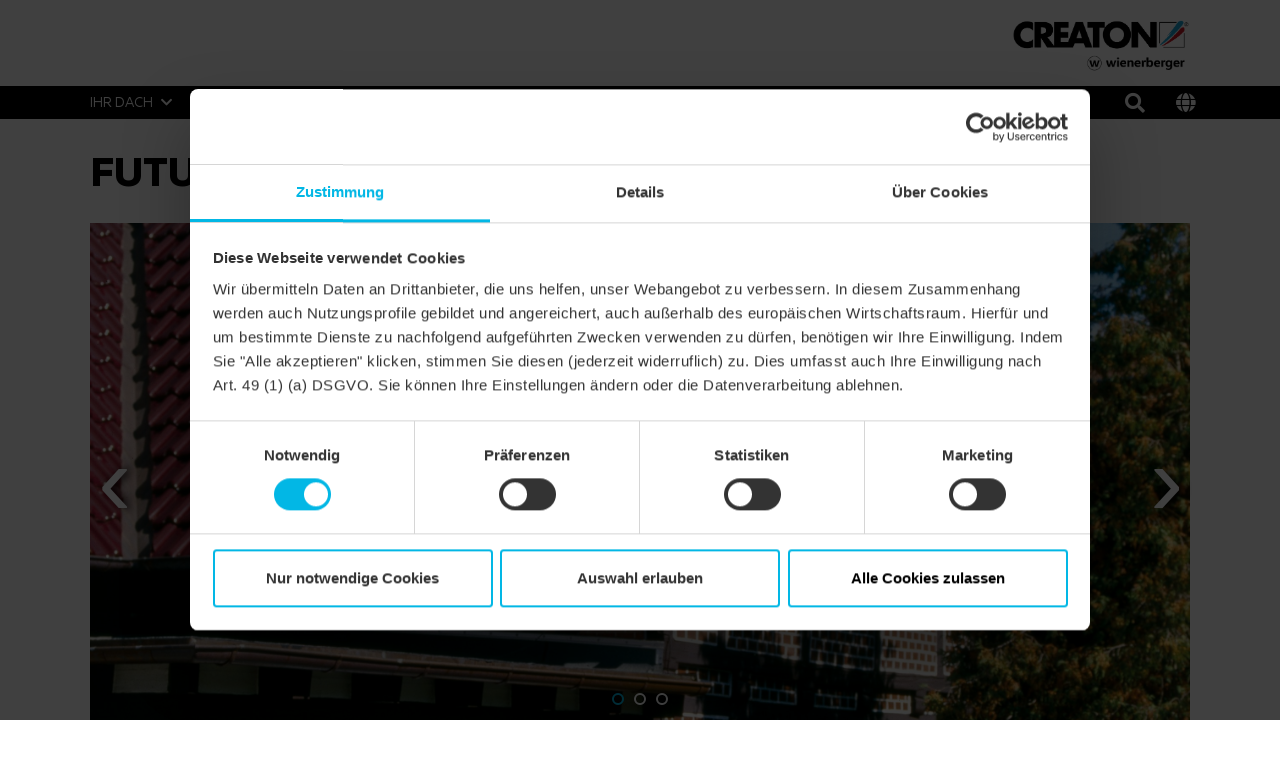

--- FILE ---
content_type: text/html;charset=UTF-8
request_url: https://www.creaton.ch/produkte/futura/einfamilienhaus-nordisch-satteldach-finesse-weinrot-glasiert-1
body_size: 5196
content:
<!DOCTYPE html><html lang="de-ch">
<!--
This website is powered by Neos, the Open Source Content Application Platform licensed under the GNU/GPL.
Neos is based on Flow, a powerful PHP application framework licensed under the MIT license.

More information and contribution opportunities at https://www.neos.io
-->
<head><!-- Google Maps --><script type="text/javascript" nonce="39bb9a706da6029a88e1e4103159333b2e66c92e4d2c3dfde2e5dbea7dea39de">;var googleMapApiKey='',siteLanguage='de_ch'</script><!-- End Google Maps --><!-- Google Tag Manager --><script type="text/javascript" nonce="39bb9a706da6029a88e1e4103159333b2e66c92e4d2c3dfde2e5dbea7dea39de">(function(t,n,r,e,c){t[e]=t[e]||[];t[e].push({'gtm.start':new Date().getTime(),event:'gtm.js'});var s=n.getElementsByTagName(r)[0],a=n.createElement(r),m=e!='dataLayer'?'&l='+e:'';a.async=!0;a.src='https://data.creaton.ch/gtm.js?id='+c+m;s.parentNode.insertBefore(a,s)})(window,document,'script','dataLayer','GTM-KXLPJDS');</script><!-- End Google Tag Manager --><meta charset="UTF-8" /><meta name="viewport" content="width=device-width, initial-scale=1.0, maximum-scale=1.0, user-scalable=no" /><link rel="shortcut icon" href="https://www.creaton.ch/_Resources/Static/Packages/Creaton.NodeTypes/Images/Brand/favicon.ico?bust=9becc3d4" /><link rel="stylesheet" href="https://www.creaton.ch/_Resources/Static/Packages/Creaton.NodeTypes/Styles/Styles.css?bust=a659b9ca" media="all" /><script src="https://www.creaton.ch/_Resources/Static/Packages/Creaton.NodeTypes/Scripts/Header.js?bust=c9d91e2f" nonce="39bb9a706da6029a88e1e4103159333b2e66c92e4d2c3dfde2e5dbea7dea39de" type="text/javascript"></script><title>Einfamilienhaus Nordisch Satteldach FINESSE weinrot glasiert - FUTURA - Produkte - CREATON</title><meta name="robots" content="index,follow" /><link rel="canonical" href="https://www.creaton.ch/produkte/futura/einfamilienhaus-nordisch-satteldach-finesse-weinrot-glasiert-1" /><link rel="alternate" hreflang="x-default" href="https://www.creaton.com/products/futura/detached-house-nordic-pitched-roof-finesse-wine-red-glazed-1" /><link rel="alternate" hreflang="en" href="https://www.creaton.com/products/futura/detached-house-nordic-pitched-roof-finesse-wine-red-glazed-1" /><link rel="alternate" hreflang="de" href="https://www.creaton.de/produkte/futura/einfamilienhaus-nordisch-satteldach-finesse-weinrot-glasiert-1" /><link rel="alternate" hreflang="de-ch" href="https://www.creaton.ch/produkte/futura/einfamilienhaus-nordisch-satteldach-finesse-weinrot-glasiert-1" /><link rel="alternate" hreflang="it" href="https://www.creaton.it/prodotti/futura/casa-unifamiliare-nordico-tetto-a-due-falde-finesse-rosso-vino-smaltato-1" /><meta name="twitter:card" content="summary" /><meta name="twitter:title" content="Einfamilienhaus Nordisch Satteldach FINESSE weinrot glasiert" /><meta name="twitter:url" content="https://www.creaton.ch/produkte/futura/einfamilienhaus-nordisch-satteldach-finesse-weinrot-glasiert-1" /><meta property="og:type" content="website" /><meta property="og:title" content="Einfamilienhaus Nordisch Satteldach FINESSE weinrot glasiert" /><meta property="og:site_name" content="Home" /><meta property="og:locale" content="de-ch" /><meta property="og:url" content="https://www.creaton.ch/produkte/futura/einfamilienhaus-nordisch-satteldach-finesse-weinrot-glasiert-1" /><script type="application/ld+json">{"@context":"http:\/\/schema.org\/","@type":"BreadcrumbList","itemListElement":[{"@type":"ListItem","position":1,"name":"Home","item":"https:\/\/www.creaton.ch\/"},{"@type":"ListItem","position":2,"name":"Produkte","item":"https:\/\/www.creaton.ch\/produkte"},{"@type":"ListItem","position":3,"name":"FUTURA","item":"https:\/\/www.creaton.ch\/produkte\/futura"},{"@type":"ListItem","position":4,"name":"Einfamilienhaus Nordisch Satteldach FINESSE weinrot glasiert","item":"https:\/\/www.creaton.ch\/produkte\/futura\/einfamilienhaus-nordisch-satteldach-finesse-weinrot-glasiert-1"}]}</script></head><!-- Google Tag Manager (noscript) --><noscript><iframe src="data.creaton.ch/ns.html?id=GTM-KXLPJDS" height="0" width="0" style="display:none;visibility:hidden"></iframe></noscript><!-- End Google Tag Manager (noscript) --><header class="header" role="banner" data-html-element="header"><div class="header--no-background-image"><section class="header-top d-none d-lg-block"><div class="container"><div class="row"><div class="col-md-12"><div class="header-logo"><a href="/" class="creaton-logo"><img src="https://www.creaton.ch/_Resources/Static/Packages/Creaton.NodeTypes/Images/Brand/logo_de_ch.png?bust=cd175a04" /></a></div></div></div></div></section><section class="header-bottom main-nav--container" data-html-element="main-nav-container"><div class="container"><div class="row row main-nav-flex-row"><div class="col-md-12  main-nav--inner-wrapper"><div class="header-logo-mobile d-lg-none"><a href="/" class="header-logo--link"><img class="header-logo--image" src="https://www.creaton.ch/_Resources/Static/Packages/Creaton.NodeTypes/Images/Brand/logo_de_ch.png?bust=cd175a04" /></a></div><div class="mobile-tools d-lg-none"><div class="header-icon-bar--item"><a href="/produktvergleich" class="js-header-icon-bar--item-comparison header-icon-bar--item-comparison fas fa-paste btn-with-counter"><span class="js-header-icon-bar--item-comparison-cart-counter btn-counter-icon"></span></a></div><div class="header-search"><a href="/suche"><i class="fa fa-search"></i></a></div><button type="button" class="language-selector--modal-trigger" data-bs-toggle="modal" data-bs-target="#language-selector-modal"><i class="fas fa-globe"></i></button><div class="btn mobile-header--burger-menu nav_toggle collapsed" data-js="navigation-toggle-button"><span class="sr-only">Toggle navigation</span><span class="icon-bar"></span><span class="icon-bar"></span><span class="icon-bar"></span></div></div><div class="main-nav"><ul class="main-nav--list"><li class="main-nav--list-item nav-level-1 normal sub"><span class="main-nav--sub-nav fa fa-angle-right" data-js="nav-sub"></span><a href="/ihr-dach" class="link first-link menu-link-level-1">Ihr Dach</a><div class="main-nav--sub"><div class="container"><div class="row"><ul class="col-lg-12 clearfix nav-link-items-level-2"><li class="main-nav--list-item main-nav--list-item-header"><span class="main-nav--sub-nav-back fa fa-angle-left" data-js="nav-sub-back"></span><span class="main-nav--sub-header">Ihr Dach</span></li><li class="main-nav--list-item nav-level-2 normal sub"><span class="main-nav--sub-nav fa fa-angle-right" data-js="nav-sub"></span><a href="/ihr-dach/neubau" class="link menu-link-level-2">Neubau</a><div class="main-nav--sub"><div class="container"><div class="row"><ul class="col-lg-12 clearfix nav-link-items-level-3"><li class="main-nav--list-item main-nav--list-item-header"><span class="main-nav--sub-nav-back fa fa-angle-left" data-js="nav-sub-back"></span><span class="main-nav--sub-header">Neubau</span></li><li class="main-nav--list-item nav-level-3 normal"><a href="/ihr-dach/neubau/warum-ein-steildach" class="link">Warum ein Steildach</a></li><li class="main-nav--list-item nav-level-3 normal"><a href="/ihr-dach/neubau/welches-dach-passt-zu-ihnen" class="link">Welches Dach passt zu Ihnen</a></li></ul></div></div></div></li><li class="main-nav--list-item nav-level-2 normal"><a href="/ihr-dach/sanierung" class="link">Sanierung</a></li><li class="main-nav--list-item nav-level-2 normal"><a href="/ihr-dach/referenzen" class="link">Referenzen</a></li><li class="main-nav--list-item nav-level-2 normal"><a href="/ihr-dach/wunschdach" class="link">Wunschdach</a></li><li class="main-nav--list-item nav-level-2 normal"><a href="/ihr-dach/visualisierung" class="link">Visualisierung</a></li><li class="main-nav--list-item nav-level-2 normal sub"><span class="main-nav--sub-nav fa fa-angle-right" data-js="nav-sub"></span><a href="/ihr-dach/garantie" class="link menu-link-level-2">Garantie</a><div class="main-nav--sub"><div class="container"><div class="row"><ul class="col-lg-12 clearfix nav-link-items-level-3"><li class="main-nav--list-item main-nav--list-item-header"><span class="main-nav--sub-nav-back fa fa-angle-left" data-js="nav-sub-back"></span><span class="main-nav--sub-header">Garantie</span></li><li class="main-nav--list-item nav-level-3 normal"><a href="/ihr-dach/garantie/produktgarantien" class="link">Produktgarantien</a></li></ul></div></div></div></li></ul></div></div></div></li><li class="main-nav--list-item nav-level-1 active sub"><span class="main-nav--sub-nav fa fa-angle-right" data-js="nav-sub"></span><a href="/produkte" class="link menu-link-level-1">Produkte</a><div class="main-nav--sub"><div class="container"><div class="row"><ul class="col-lg-12 clearfix nav-link-items-level-2"><li class="main-nav--list-item main-nav--list-item-header"><span class="main-nav--sub-nav-back fa fa-angle-left" data-js="nav-sub-back"></span><span class="main-nav--sub-header">Produkte</span></li><li class="main-nav--list-item nav-level-2 normal"><a href="/produkte/solarloesungen" class="link">Solarlösungen</a></li><li class="main-nav--list-item nav-level-2 normal sub"><span class="main-nav--sub-nav fa fa-angle-right" data-js="nav-sub"></span><a href="/produkte/tondachziegel" class="link menu-link-level-2">Tondachziegel</a><div class="main-nav--sub"><div class="container"><div class="row"><ul class="col-lg-12 clearfix nav-link-items-level-3"><li class="main-nav--list-item main-nav--list-item-header"><span class="main-nav--sub-nav-back fa fa-angle-left" data-js="nav-sub-back"></span><span class="main-nav--sub-header">Tondachziegel</span></li><li class="main-nav--list-item nav-level-3 normal"><a href="/produkte/tondachziegel/flachdachziegel" class="link">Flachdachziegel</a></li><li class="main-nav--list-item nav-level-3 normal"><a href="/produkte/tondachziegel/reformziegel" class="link">Reformziegel</a></li><li class="main-nav--list-item nav-level-3 normal"><a href="/produkte/tondachziegel/glattziegel" class="link">Glattziegel</a></li><li class="main-nav--list-item nav-level-3 normal"><a href="/produkte/tondachziegel/doppelmuldenfalzziegel" class="link">Doppelmuldenfalzziegel</a></li><li class="main-nav--list-item nav-level-3 normal"><a href="/produkte/tondachziegel/hohlfalzziegel" class="link">Hohlfalzziegel</a></li><li class="main-nav--list-item nav-level-3 normal"><a href="/produkte/tondachziegel/Sonderformen" class="link">Sonderformen</a></li><li class="main-nav--list-item nav-level-3 normal"><a href="/produkte/tondachziegel/biberschwanzziegel" class="link">Biberschwanzziegel</a></li></ul></div></div></div></li><li class="main-nav--list-item nav-level-2 normal sub"><span class="main-nav--sub-nav fa fa-angle-right" data-js="nav-sub"></span><a href="/produkte/betondachsteine" class="link menu-link-level-2">Betondachsteine</a><div class="main-nav--sub"><div class="container"><div class="row"><ul class="col-lg-12 clearfix nav-link-items-level-3"><li class="main-nav--list-item main-nav--list-item-header"><span class="main-nav--sub-nav-back fa fa-angle-left" data-js="nav-sub-back"></span><span class="main-nav--sub-header">Betondachsteine</span></li><li class="main-nav--list-item nav-level-3 normal"><a href="/produkte/betondachsteine/profilierte-dachsteine" class="link">Profilierte Dachsteine</a></li></ul></div></div></div></li><li class="main-nav--list-item nav-level-2 normal sub"><span class="main-nav--sub-nav fa fa-angle-right" data-js="nav-sub"></span><a href="/produkte/fassadenziegel" class="link menu-link-level-2">Fassadenziegel</a><div class="main-nav--sub"><div class="container"><div class="row"><ul class="col-lg-12 clearfix nav-link-items-level-3"><li class="main-nav--list-item main-nav--list-item-header"><span class="main-nav--sub-nav-back fa fa-angle-left" data-js="nav-sub-back"></span><span class="main-nav--sub-header">Fassadenziegel</span></li><li class="main-nav--list-item nav-level-3 normal"><a href="/produkte/fassadenziegel/motio-l-profil" class="link">MOTIO L-Profil</a></li></ul></div></div></div></li><li class="main-nav--list-item nav-level-2 normal sub"><span class="main-nav--sub-nav fa fa-angle-right" data-js="nav-sub"></span><a href="/produkte/unterdachsysteme" class="link menu-link-level-2">Unterdachsysteme</a><div class="main-nav--sub"><div class="container"><div class="row"><ul class="col-lg-12 clearfix nav-link-items-level-3"><li class="main-nav--list-item main-nav--list-item-header"><span class="main-nav--sub-nav-back fa fa-angle-left" data-js="nav-sub-back"></span><span class="main-nav--sub-header">Unterdachsysteme</span></li><li class="main-nav--list-item nav-level-3 normal"><a href="/produkte/unterdachsysteme/normale-beanspruchung-sia-norm" class="link">Normale Beanspruchung nach SIA-Norm</a></li><li class="main-nav--list-item nav-level-3 normal"><a href="/produkte/unterdachsysteme/erhoehte-beanspruchung-sia-norm" class="link">Erhöhte Beanspruchung nach SIA-Norm</a></li><li class="main-nav--list-item nav-level-3 normal"><a href="/produkte/unterdachsysteme/ausserordentliche-beanspruchung-sia-norm" class="link">Außerordentliche Beanspruchung nach SIA-Norm</a></li><li class="main-nav--list-item nav-level-3 normal"><a href="/produkte/unterdachsysteme/ausserordentliche-beanspruchung-creaton-herstellerangaben" class="link">Außerordentliche Beanspruchung nach CREATON Herstellerangaben</a></li><li class="main-nav--list-item nav-level-3 normal"><a href="/produkte/unterdachsysteme/unterdachprodukte" class="link">Unterdachprodukte</a></li></ul></div></div></div></li><li class="main-nav--list-item nav-level-2 normal sub"><span class="main-nav--sub-nav fa fa-angle-right" data-js="nav-sub"></span><a href="/produkte/dachabschluesse-anschluesse" class="link menu-link-level-2">Dachabschlüsse & -anschlüsse</a><div class="main-nav--sub"><div class="container"><div class="row"><ul class="col-lg-12 clearfix nav-link-items-level-3"><li class="main-nav--list-item main-nav--list-item-header"><span class="main-nav--sub-nav-back fa fa-angle-left" data-js="nav-sub-back"></span><span class="main-nav--sub-header">Dachabschlüsse & -anschlüsse</span></li><li class="main-nav--list-item nav-level-3 normal"><a href="/produkte/dachabschluesse-anschluesse/ortgang-pult" class="link">Ortgang & Pult</a></li><li class="main-nav--list-item nav-level-3 normal"><a href="/produkte/dachabschluesse-anschluesse/first-grat-walm" class="link">First, Grat & Walm</a></li><li class="main-nav--list-item nav-level-3 normal"><a href="/produkte/dachabschluesse-anschluesse/hinterlueftung" class="link">Hinterlüftung</a></li><li class="main-nav--list-item nav-level-3 normal"><a href="/produkte/dachabschluesse-anschluesse/anschluesse-an-aufgehende-bauteile" class="link">Anschlüsse an aufgehende Bauteile</a></li></ul></div></div></div></li><li class="main-nav--list-item nav-level-2 normal sub"><span class="main-nav--sub-nav fa fa-angle-right" data-js="nav-sub"></span><a href="/produkte/durchdringungen" class="link menu-link-level-2">Durchdringungen</a><div class="main-nav--sub"><div class="container"><div class="row"><ul class="col-lg-12 clearfix nav-link-items-level-3"><li class="main-nav--list-item main-nav--list-item-header"><span class="main-nav--sub-nav-back fa fa-angle-left" data-js="nav-sub-back"></span><span class="main-nav--sub-header">Durchdringungen</span></li><li class="main-nav--list-item nav-level-3 normal"><a href="/produkte/durchdringungen/dunstrohr-systemloesung" class="link">Dunstrohr-Systemlösung</a></li><li class="main-nav--list-item nav-level-3 normal"><a href="/produkte/durchdringungen/antennen-systemloesung" class="link">Antennen-Systemlösung</a></li><li class="main-nav--list-item nav-level-3 normal"><a href="/produkte/durchdringungen/thermendurchgang-systemloesung" class="link">Thermendurchgang-Systemlösung</a></li></ul></div></div></div></li><li class="main-nav--list-item nav-level-2 normal sub"><span class="main-nav--sub-nav fa fa-angle-right" data-js="nav-sub"></span><a href="/produkte/sicherungssysteme" class="link menu-link-level-2">Sicherungssysteme</a><div class="main-nav--sub"><div class="container"><div class="row"><ul class="col-lg-12 clearfix nav-link-items-level-3"><li class="main-nav--list-item main-nav--list-item-header"><span class="main-nav--sub-nav-back fa fa-angle-left" data-js="nav-sub-back"></span><span class="main-nav--sub-header">Sicherungssysteme</span></li><li class="main-nav--list-item nav-level-3 normal"><a href="/produkte/sicherungssysteme/dachbegehungssysteme" class="link">Dachbegehungssysteme</a></li><li class="main-nav--list-item nav-level-3 normal"><a href="/produkte/sicherungssysteme/schneeschutzsysteme" class="link">Schneeschutzsysteme</a></li><li class="main-nav--list-item nav-level-3 normal"><a href="/produkte/sicherungssysteme/windsogsicherung" class="link">Windsogsicherung</a></li></ul></div></div></div></li><li class="main-nav--list-item nav-level-2 normal"><a href="/produkte/belichtung-dachausstiege" class="link">Belichtung & Dachausstiege</a></li><li class="main-nav--list-item nav-level-2 normal"><a href="/produkte/solarmontagesysteme" class="link">Solarmontagesysteme</a></li></ul></div></div></div></li><li class="main-nav--list-item nav-level-1 normal sub"><span class="main-nav--sub-nav fa fa-angle-right" data-js="nav-sub"></span><a href="/profi-service" class="link menu-link-level-1">Profi Service</a><div class="main-nav--sub"><div class="container"><div class="row"><ul class="col-lg-12 clearfix nav-link-items-level-2"><li class="main-nav--list-item main-nav--list-item-header"><span class="main-nav--sub-nav-back fa fa-angle-left" data-js="nav-sub-back"></span><span class="main-nav--sub-header">Profi Service</span></li><li class="main-nav--list-item nav-level-2 normal sub"><span class="main-nav--sub-nav fa fa-angle-right" data-js="nav-sub"></span><a href="/profi-service/fachleute" class="link menu-link-level-2">Fachleute</a><div class="main-nav--sub"><div class="container"><div class="row"><ul class="col-lg-12 clearfix nav-link-items-level-3"><li class="main-nav--list-item main-nav--list-item-header"><span class="main-nav--sub-nav-back fa fa-angle-left" data-js="nav-sub-back"></span><span class="main-nav--sub-header">Fachleute</span></li><li class="main-nav--list-item nav-level-3 normal"><a href="/profi-service/fachleute/verarbeiter" class="link">Verarbeiter</a></li><li class="main-nav--list-item nav-level-3 normal"><a href="/profi-service/fachleute/architekt" class="link">Architekt</a></li><li class="main-nav--list-item nav-level-3 normal"><a href="/profi-service/fachleute/Haus-und-wohnungsbauunternehmen" class="link">Haus- und Wohnungsbauunternehmen</a></li><li class="main-nav--list-item nav-level-3 normal"><a href="/profi-service/fachleute/haendler" class="link">Händler</a></li></ul></div></div></div></li><li class="main-nav--list-item nav-level-2 normal sub"><span class="main-nav--sub-nav fa fa-angle-right" data-js="nav-sub"></span><a href="/profi-service/tools" class="link menu-link-level-2">Tools</a><div class="main-nav--sub"><div class="container"><div class="row"><ul class="col-lg-12 clearfix nav-link-items-level-3"><li class="main-nav--list-item main-nav--list-item-header"><span class="main-nav--sub-nav-back fa fa-angle-left" data-js="nav-sub-back"></span><span class="main-nav--sub-header">Tools</span></li><li class="main-nav--list-item nav-level-3 normal"><a href="/profi-service/tools/creatonmobile" class="link">CREATONmobile</a></li><li class="main-nav--list-item nav-level-3 normal"><a href="/profi-service/tools/creaton-beratungsassistent" class="link">Beratungsassistent</a></li><li class="main-nav--list-item nav-level-3 normal"><a href="/profi-service/tools/creaton-media" class="link">CREATON Media</a></li><li class="main-nav--list-item nav-level-3 normal"><a href="/profi-service/tools/ausschreibungstexte" class="link">Ausschreibungstexte</a></li></ul></div></div></div></li><li class="main-nav--list-item nav-level-2 normal sub"><span class="main-nav--sub-nav fa fa-angle-right" data-js="nav-sub"></span><a href="/profi-service/service" class="link menu-link-level-2">Service</a><div class="main-nav--sub"><div class="container"><div class="row"><ul class="col-lg-12 clearfix nav-link-items-level-3"><li class="main-nav--list-item main-nav--list-item-header"><span class="main-nav--sub-nav-back fa fa-angle-left" data-js="nav-sub-back"></span><span class="main-nav--sub-header">Service</span></li><li class="main-nav--list-item nav-level-3 normal"><a href="/profi-service/service/logistik-und-lieferung" class="link">Logistik und Lieferung</a></li><li class="main-nav--list-item nav-level-3 normal"><a href="/profi-service/service/preiskatalog" class="link">Preiskatalog</a></li><li class="main-nav--list-item nav-level-3 normal"><a href="/profi-service/service/sortimentsinfos" class="link">Sortimentsinfos</a></li><li class="main-nav--list-item nav-level-3 normal"><a href="/profi-service/service/bestellformulare" class="link">Bestellformulare</a></li><li class="main-nav--list-item nav-level-3 normal"><a href="/profi-service/service/kranlastdiagramm" class="link">Kranlastdiagramm</a></li><li class="main-nav--list-item nav-level-3 normal"><a href="/profi-service/service/show-truck" class="link">Show Truck</a></li></ul></div></div></div></li><li class="main-nav--list-item nav-level-2 normal"><a href="/profi-service/downloads" class="link">Downloads</a></li></ul></div></div></div></li><li class="main-nav--list-item nav-level-1 normal sub"><span class="main-nav--sub-nav fa fa-angle-right" data-js="nav-sub"></span><a href="/ueber-creaton" class="link menu-link-level-1">Über CREATON</a><div class="main-nav--sub"><div class="container"><div class="row"><ul class="col-lg-12 clearfix nav-link-items-level-2"><li class="main-nav--list-item main-nav--list-item-header"><span class="main-nav--sub-nav-back fa fa-angle-left" data-js="nav-sub-back"></span><span class="main-nav--sub-header">Über CREATON</span></li><li class="main-nav--list-item nav-level-2 normal"><a href="/ueber-creaton/warum-creaton" class="link">Warum CREATON</a></li><li class="main-nav--list-item nav-level-2 normal"><a href="/ueber-creaton/unternehmen" class="link">Unternehmen</a></li><li class="main-nav--list-item nav-level-2 normal"><a href="/ueber-creaton/presse" class="link">Presse</a></li></ul></div></div></div></li><li class="main-nav--list-item nav-level-1 normal sub"><span class="main-nav--sub-nav fa fa-angle-right" data-js="nav-sub"></span><a href="/kontakt" class="link menu-link-level-1">Kontakt</a><div class="main-nav--sub"><div class="container"><div class="row"><ul class="col-lg-12 clearfix nav-link-items-level-2"><li class="main-nav--list-item main-nav--list-item-header"><span class="main-nav--sub-nav-back fa fa-angle-left" data-js="nav-sub-back"></span><span class="main-nav--sub-header">Kontakt</span></li><li class="main-nav--list-item nav-level-2 normal"><a href="/kontakt/fachberatersuche" class="link">Fachberatersuche</a></li><li class="main-nav--list-item nav-level-2 normal"><a href="/kontakt/newsletter" class="link">Newsletter</a></li></ul></div></div></div></li></ul><div class="desktop-tools"><div class="header-icon-bar--item"><a href="/produktvergleich" class="js-header-icon-bar--item-comparison header-icon-bar--item-comparison fas fa-paste btn-with-counter"><span class="js-header-icon-bar--item-comparison-cart-counter btn-counter-icon"></span></a></div><div class="header-search"><a href="/suche"><i class="fa fa-search"></i></a></div><button type="button" class="language-selector--modal-trigger" data-bs-toggle="modal" data-bs-target="#language-selector-modal"><i class="fas fa-globe"></i></button></div></div></div></div></div></section></div></header><div class="language-selector-modal modal fade" id="language-selector-modal" tabindex="-1" role="dialog" aria-labelledby="language-selector-modal-label" aria-hidden="true"><div class="modal-dialog" role="document"><div class="modal-content"><div class="modal-header"><button type="button" class="btn-close" data-bs-dismiss="modal" aria-label="Close"></button></div><div class="modal-body"><div class="language-menu"><ul class="language-menu--switch-list"><li class="switch-list--item"><span class="flag flag-icon_background flag-icon_international"></span><a href="https://www.creaton.com/products/futura/detached-house-nordic-pitched-roof-finesse-wine-red-glazed-1"><span class="language-menu--full">International</span></a></li><li class="switch-list--item"><span class="flag flag-icon_background flag-icon_de"></span><a href="https://www.creaton.de/produkte/futura/einfamilienhaus-nordisch-satteldach-finesse-weinrot-glasiert-1"><span class="language-menu--full">Deutsch</span></a></li><li class="switch-list--item"><span class="flag flag-icon_background flag-icon_ch"></span><a href="/produkte/futura/einfamilienhaus-nordisch-satteldach-finesse-weinrot-glasiert-1"><span class="language-menu--active-language language-menu--full">Deutsch</span></a></li><li class="switch-list--item"><span class="flag flag-icon_background flag-icon_it"></span><a href="https://www.creaton.it/prodotti/futura/casa-unifamiliare-nordico-tetto-a-due-falde-finesse-rosso-vino-smaltato-1"><span class="language-menu--full">Italiano</span></a></li><li class="switch-list--item"><span class="flag flag-icon_background flag-icon_nl"></span><a href="https://www.creatondak.nl/"><span class="language-menu--full">Nederlands</span></a></li></ul></div></div></div></div></div><div class="mobile-navigation-overlay-mask" data-js="mobile-navigation-overlay-mask"></div><main class="reference-page" role="main"><div class="before-main container"></div><section class="content container"><div class="row reference-detail--row"><div class="col-sm-12"><h1>FUTURA - FINESSE weinrot glasiert</h1></div></div><div class="row reference-detail--row"><div class="col-sm-12"><div class="reference-images--lightbox-carousel" rel="reference-images--lightbox-carousel"><div class="reference-images--item"><div data-caption="REF_FOT_FUT_0953a-507-FIN-weinrot" rel="reference-images--lightbox-item"><div class="reference-images--image-wrapper"><div class="reference-detail--reference-image" data-background-image="https://www.creaton.ch/_Resources/Persistent/a/3/7/c/a37c49f0b8e869c5b2240fe004438e3f76ecfe4e/REF_FOT_FUT_0953a-507-FIN-weinrot_%23SALL_%23AINXL_%23V1-2600x2022.jpg"></div></div></div></div><div class="reference-images--item"><div data-caption="REF_FOT_FUT_0953b-507-FIN-weinrot" rel="reference-images--lightbox-item"><div class="reference-images--image-wrapper"><div class="reference-detail--reference-image" data-background-image="https://www.creaton.ch/_Resources/Persistent/4/1/2/2/41225adf3a04931a658479d120105d908c5e8da2/REF_FOT_FUT_0953b-507-FIN-weinrot_%23SALL_%23AINXL_%23V1-2600x2107.jpg"></div></div></div></div><div class="reference-images--item"><div data-caption="REF_FOT_FUT_0953c-507-FIN-weinrot" rel="reference-images--lightbox-item"><div class="reference-images--image-wrapper"><div class="reference-detail--reference-image" data-background-image="https://www.creaton.ch/_Resources/Persistent/e/4/3/5/e435cd7298cf37fd17f73447c6c4211c9e58389f/REF_FOT_FUT_0953c-507-FIN-weinrot_%23SALL_%23AINXL_%23V1-2600x2103.jpg"></div></div></div></div></div></div></div><div class="row reference-detail--row reference-detail--information"><div class="col-sm-12 mb-5 col-md-6 mb-md-0 "><h2>Details</h2><table class="reference-detail--table"><tr class="reference-detail--table_header"><td>Modell</td><td>FUTURA</td></tr><tr><td>Produktfamilie</td><td>Flachdachziegel</td></tr><tr><td>Produktgruppe</td><td>Dachziegel</td></tr><tr><td>Objektart</td><td>Einfamilienhaus</td></tr><tr><td>Dachform</td><td>Satteldach</td></tr><tr><td>Farbe</td><td>weinrot glasiert</td></tr><tr><td>Oberfläche</td><td>FINESSE</td></tr><tr><td>Objektstil</td><td>Nordisch</td></tr></table></div><div class="col-sm-12 col-md-6"><a href="/produkte/futura"><div class="reference-detail--color-image" data-background-image="https://www.creaton.ch/_Resources/Persistent/c/8/3/d/c83dc766281de700b2b3476b885936d03aab4396/PRO_FOT_FUT_EZ_507-FIN-weinrot_%23SALL_%23AIN_%23V1-495x800.jpg"></div></a></div></div><div class="row reference-detail--row"><div class="col-sm-12 col-md-6"><div class="cta-button"><a href="/produkte/futura" class="cta-button-link btn cta btn-lg btn-black"><p><span class="h3">Produkt anzeigen</span></p></a></div></div></div></section></main><footer class="footer footer--float-sidebar-offset"><div class="container"><div class="footer-main"><div class="neos-contentcollection"><section class="column mb-3    "><div class><div class="row"><div class="col-lg-3 neos-contentcollection"><div class="text  "><p>Wienerberger&nbsp;GmbH<br>Oldenburger Allee 26&nbsp;<br>D - 30659 Hannover<br><br>Telefon: +49 82 72 / 86 - 0&nbsp;<br>Fax: +49 82 72 / 86 - 500&nbsp;<br>E-mail: <a href="de.info@wienerberger.com">de.info@wienerberger.com</a></p></div></div><div class="col-lg-3 neos-contentcollection"><div class="text  "><p><br><a href="/produkte/tondachziegel">Dachziegel</a><br><a href="/produkte/betondachsteine">Dachsteine</a><br><a href="/produkte/systemzubehoer">Systemzubehör</a></p></div></div><div class="col-lg-3 neos-contentcollection"><section class="column mb-3    "><div class><div class="row"><div class="col-3 neos-contentcollection"></div><div class="col-3 neos-contentcollection"></div><div class="col-3 neos-contentcollection"></div><div class="col-3 neos-contentcollection"></div></div></div></section></div><div class="col-lg-3 neos-contentcollection"><div class="text  "><h3>Folgen Sie uns auf</h3></div><section class="column mb-3    "><div class><div class="row"><div class="col-3 neos-contentcollection"><div class="image-alignment-default"><figure><a href="https://www.facebook.com/creaton.de"><picture><img src="https://www.creaton.ch/_Resources/Persistent/4/2/f/0/42f0ae669e072dedf7f56d327b8b021c9ba8ff35/social-media-icon_facebook_round.png" srcset="https://www.creaton.ch/_Resources/Persistent/4/2/f/0/42f0ae669e072dedf7f56d327b8b021c9ba8ff35/social-media-icon_facebook_round.png 568w, https://www.creaton.ch/_Resources/Persistent/4/2/f/0/42f0ae669e072dedf7f56d327b8b021c9ba8ff35/social-media-icon_facebook_round.png 768w, https://www.creaton.ch/_Resources/Persistent/4/2/f/0/42f0ae669e072dedf7f56d327b8b021c9ba8ff35/social-media-icon_facebook_round.png 930w, https://www.creaton.ch/_Resources/Persistent/4/2/f/0/42f0ae669e072dedf7f56d327b8b021c9ba8ff35/social-media-icon_facebook_round.png 1250w, https://www.creaton.ch/_Resources/Persistent/4/2/f/0/42f0ae669e072dedf7f56d327b8b021c9ba8ff35/social-media-icon_facebook_round.png 2560w" sizes="100vw" alt="Facebook CREATON" title="Facebook CREATON" /></picture></a></figure></div></div><div class="col-3 neos-contentcollection"><div class="image-alignment-default"><figure><a href="https://it.creaton-prod.tdintern.de"><picture><img src="https://www.creaton.ch/_Resources/Persistent/1/f/0/2/1f02f724e33ca42a276942f92940464dcb93db8f/social-media-icon_linkedin_round.png" srcset="https://www.creaton.ch/_Resources/Persistent/1/f/0/2/1f02f724e33ca42a276942f92940464dcb93db8f/social-media-icon_linkedin_round.png 568w, https://www.creaton.ch/_Resources/Persistent/1/f/0/2/1f02f724e33ca42a276942f92940464dcb93db8f/social-media-icon_linkedin_round.png 768w, https://www.creaton.ch/_Resources/Persistent/1/f/0/2/1f02f724e33ca42a276942f92940464dcb93db8f/social-media-icon_linkedin_round.png 930w, https://www.creaton.ch/_Resources/Persistent/1/f/0/2/1f02f724e33ca42a276942f92940464dcb93db8f/social-media-icon_linkedin_round.png 1250w, https://www.creaton.ch/_Resources/Persistent/1/f/0/2/1f02f724e33ca42a276942f92940464dcb93db8f/social-media-icon_linkedin_round.png 2560w" sizes="100vw" alt="LinkedIn CREATON" title="LinkedIn CREATON" /></picture></a></figure></div></div><div class="col-3 neos-contentcollection"><div class="image-alignment-default"><figure><a href="https://www.instagram.com/creaton_germany/"><picture><img src="https://www.creaton.ch/_Resources/Persistent/f/7/c/f/f7cf3ab28e371686960be6965d19cec66ea20dc8/social-media-icon_instagram_round.png" srcset="https://www.creaton.ch/_Resources/Persistent/f/7/c/f/f7cf3ab28e371686960be6965d19cec66ea20dc8/social-media-icon_instagram_round.png 568w, https://www.creaton.ch/_Resources/Persistent/f/7/c/f/f7cf3ab28e371686960be6965d19cec66ea20dc8/social-media-icon_instagram_round.png 768w, https://www.creaton.ch/_Resources/Persistent/f/7/c/f/f7cf3ab28e371686960be6965d19cec66ea20dc8/social-media-icon_instagram_round.png 930w, https://www.creaton.ch/_Resources/Persistent/f/7/c/f/f7cf3ab28e371686960be6965d19cec66ea20dc8/social-media-icon_instagram_round.png 1250w, https://www.creaton.ch/_Resources/Persistent/f/7/c/f/f7cf3ab28e371686960be6965d19cec66ea20dc8/social-media-icon_instagram_round.png 2560w" sizes="100vw" alt="Instagram CREATON" title="Instagram CREATON" /></picture></a></figure></div></div><div class="col-3 neos-contentcollection"><div class="image-alignment-default"><figure><a href="https://www.youtube.com/user/CREATONTV"><picture><img src="https://www.creaton.ch/_Resources/Persistent/8/7/9/4/8794673147b341de98443fe69d3aebbbacb3fad1/social-media-icon_youtube_round.png" srcset="https://www.creaton.ch/_Resources/Persistent/8/7/9/4/8794673147b341de98443fe69d3aebbbacb3fad1/social-media-icon_youtube_round.png 568w, https://www.creaton.ch/_Resources/Persistent/8/7/9/4/8794673147b341de98443fe69d3aebbbacb3fad1/social-media-icon_youtube_round.png 768w, https://www.creaton.ch/_Resources/Persistent/8/7/9/4/8794673147b341de98443fe69d3aebbbacb3fad1/social-media-icon_youtube_round.png 930w, https://www.creaton.ch/_Resources/Persistent/8/7/9/4/8794673147b341de98443fe69d3aebbbacb3fad1/social-media-icon_youtube_round.png 1250w, https://www.creaton.ch/_Resources/Persistent/8/7/9/4/8794673147b341de98443fe69d3aebbbacb3fad1/social-media-icon_youtube_round.png 2560w" sizes="100vw" alt="YouTube CREATON" title="YouTube CREATON" /></picture></a></figure></div></div></div></div></section></div></div></div></section></div></div><div class="footer-bottom"><div class="row"><div class="col-md-2 footer-bottom--copyright">© 2026 <span>Wienerberger GmbH</span></div><div class="col-md-10 footer-bottom--sub"><div class="neos-contentcollection"><div class="text  "><p><a href="/impressum">Impressum</a> &nbsp; &nbsp; <a href="/agb">AGB</a> &nbsp; &nbsp; <a href="/datenschutzerklaerung">Datenschutzerklärung</a> &nbsp; &nbsp; <a href="/haftungsausschluss">Haftungssausschluss</a></p></div></div></div></div></div></div><div class="scroll-to-top shadow-sm btn btn-primary" data="scroll-to-top"><span class="angle-up--wrapper"><i class="angle-up--icon"></i></span></div></footer><nav class="float-sidebar no-editing" data="float-sidebar"><ul class="float-sidebar-items"></ul></nav><script src="https://www.creaton.ch/_Resources/Static/Packages/Creaton.NodeTypes/Scripts/Footer.js?bust=ea772cd8" nonce="39bb9a706da6029a88e1e4103159333b2e66c92e4d2c3dfde2e5dbea7dea39de" async type="text/javascript"></script><script nonce="39bb9a706da6029a88e1e4103159333b2e66c92e4d2c3dfde2e5dbea7dea39de" src="https://www.creaton.ch/_Resources/Static/Packages/Networkteam.Neos.MailObfuscator/Scripts/nwt.mailobfuscation.min.js?bust=a8608126"></script><body class></body></html>

--- FILE ---
content_type: text/css
request_url: https://www.creaton.ch/_Resources/Static/Packages/Creaton.NodeTypes/Styles/Styles.css?bust=a659b9ca
body_size: 67373
content:
.rich-text{display:inline-block;width:100%}.rich-text h1,.rich-text h2,.rich-text h3,.rich-text h4,.rich-text h5,.rich-text h6,.rich-text p{width:100%}.cta-button{display:inline-block;width:100%}.cta-button-link{white-space:normal;margin-bottom:0}.cta-button-size-btn-small{font-size:.875rem}.cta-button-size-btn-normal{font-size:1.125rem}.cta-button-size-btn-large{font-size:1.75rem}.cta-button-position-center{text-align:center}.cta-button-position-left{text-align:left}.cta-button-position-right{text-align:right}.btn-primary{background-color:#2eb7f9}.btn-primary:hover{background-color:#07a2ed}.btn-secondary{background-color:#a1a1a1}.btn-secondary:hover{background-color:#888}.image-wrapper{min-height:1px}.image-wrapper figure{display:block;width:100%;height:100%;overflow:hidden;margin-bottom:0}.image-wrapper img{width:100%;height:auto}.image-wrapper .image-link{display:block}.teaser.teaser_box-shadow-style{box-shadow:0 0 17px -2px rgba(0,0,0,.2);border:0}.teaser.teaser_border-style{border:1px solid rgba(0,0,0,.5)}.teaser.teaser-with-image{background-color:#fff;margin-bottom:40px;padding:0;display:flex;height:calc(100% - 40px)}.teaser.teaser-with-image .teaser-content-wrapper{display:flex;flex-direction:column;justify-content:space-between;flex-grow:1;padding:15px}.teaser.teaser-with-image .image-wrapper{width:100%;height:auto}.teaser.teaser-with-image .rich-text-wrapper{width:100%;padding-bottom:15px}.teaser.teaser-with-image .cta-button-wrapper{width:100%;text-align:center}.teaser-with-image.content-overlay{position:relative}.teaser-with-image.content-overlay .content-overlay-wrapper,.teaser-with-image.content-overlay .image-wrapper{width:100%;height:auto}.teaser-with-image.content-overlay .rich-text-wrapper{margin-bottom:15px}.teaser-with-image.content-overlay .cta-button-wrapper{margin-top:0}.teaser-with-image.content-overlay .teaser-content-wrapper{position:absolute;left:0;top:0;right:0;bottom:0;display:flex;flex-direction:column;padding-bottom:20px;max-height:100%;justify-content:space-between;align-items:center;pointer-events:none}.teaser-with-image.content-overlay .teaser-content-wrapper a{display:inline-block;pointer-events:auto}.teaser-with-image.background-image{background-color:transparent;position:relative}.teaser-with-image.background-image .teaser-content-wrapper{z-index:2;pointer-events:none}.teaser-with-image.background-image .teaser-content-wrapper a{pointer-events:auto}.teaser-with-image.background-image .image-wrapper{z-index:1;position:absolute;top:0;right:0;bottom:0;left:0}.teaser-with-image.background-image .image-wrapper .image-link,.teaser-with-image.background-image .image-wrapper figure{width:100%;height:100%}.teaser-with-image.background-image .image-wrapper img{-o-object-fit:cover;object-fit:cover;width:100%;height:100%}.teaser-with-image.background-image .rich-text-wrapper{margin-bottom:15px}.teaser-with-image.background-image .cta-button-wrapper{margin-top:0}.teaser-with-image.background-image a{display:inline-block;pointer-events:auto}.teaser-with-image.image-first-horizontal .teaser-content-wrapper,.teaser-with-image.image-last-horizontal .teaser-content-wrapper{width:50%}.teaser-with-image.image-first-horizontal .image-wrapper,.teaser-with-image.image-last-horizontal .image-wrapper{width:50%;height:100%}.teaser-with-image.image-first-horizontal .image-link,.teaser-with-image.image-last-horizontal .image-link{height:100%}.teaser-with-image.image-first-horizontal img,.teaser-with-image.image-last-horizontal img{-o-object-fit:cover;object-fit:cover;width:100%;height:100%}.teaser-with-image.image-first-vertical,.teaser-with-image.image-last-vertical{display:flex;flex-direction:column}.teaser_height-auto{height:auto}.neos-backend .teaser-with-image.background-image .teaser-content-wrapper,.neos-backend .teaser-with-image.content-overlay .teaser-content-wrapper{pointer-events:auto}
.collapse__wrapper{margin-bottom:12px;border-bottom:1px solid #c7c7c7}.collapse__wrapper .collapse__toggle{display:flex;padding:12px 15px;align-items:center;cursor:pointer}.collapse__wrapper .collapse__toggle.icon__right{justify-content:space-between}.collapse__wrapper .collapse__toggle.icon__right .collapse__headline{margin-right:10px}.collapse__wrapper .collapse__toggle.icon__left{justify-content:flex-start}.collapse__wrapper .collapse__toggle.icon__left .collapse__headline{margin-left:10px}.collapse__wrapper .collapse__toggle *{margin-bottom:0}.collapse__wrapper .collapse__collapsible{transition:all .3s cubic-bezier(.4,0,.2,1) 0ms;height:auto;overflow-y:hidden}.collapse__wrapper .collapse__collapsible[data-expanded=false]:not(.collapsing){height:0}.collapse__wrapper .collapse__collapsible .flex{margin:0}.collapse__wrapper .accordion-body{padding:12px 15px}.collapse__wrapper .collapse__toggle-icon{display:inline-block;color:#00ac82;margin-bottom:1px;transition:all .3s cubic-bezier(.4,0,.2,1) 0ms}.collapse__wrapper .collapse__toggle-icon.icon__chevron,.collapse__wrapper .collapse__toggle-icon.icon__plus-and-minus{font-weight:900;width:16px;margin:0}.accordion__svg-close,.collapsed .accordion__svg-open{display:none}.collapsed .accordion__svg-close{display:block}.neos-backend .collapse__collapsible{height:auto!important}
.techdivision-embedvideo_wrapper,.techdivision-simplevideo_wrapper{position:relative}.techdivision-embedvideo_wrapper iframe,.techdivision-embedvideo_wrapper video,.techdivision-simplevideo_wrapper iframe,.techdivision-simplevideo_wrapper video{width:100%;z-index:10}.techdivision-embedvideo_wrapper .techdivision-simplevideo_playbutton,.techdivision-simplevideo_wrapper .techdivision-simplevideo_playbutton{border-radius:100px;border:8px solid #fff;height:100px;position:absolute;width:100px;margin:auto;top:0;bottom:0;right:0;left:0;cursor:pointer;display:block;opacity:.95;transition:opacity .15s;z-index:30}.techdivision-embedvideo_wrapper .techdivision-simplevideo_playbutton:before,.techdivision-simplevideo_wrapper .techdivision-simplevideo_playbutton:before{content:"";display:block;width:0;height:0;border-color:transparent transparent transparent #fff;border-style:solid;border-width:25px 0 25px 50px;position:absolute;top:0;left:0;right:-10px;bottom:0;margin:auto}.techdivision-simplevideo_wrapper{cursor:pointer}.techdivision-embedvideo_wrapper{position:relative;padding-bottom:56.25%;height:0;overflow:hidden;width:100%;height:auto}.techdivision-embedvideo_wrapper iframe,.techdivision-embedvideo_wrapper img{height:100%;left:0;position:absolute;top:0;width:100%}.techdivision-embedvideo_wrapper .techdivision-video-embedvideo-hidden{display:none}.techdivision-embedvideo_image{z-index:20}.neos-backend .techdivision-video-embedvideo,.neos-backend .techdivision-video-simplevideo{position:relative}.neos-backend .techdivision-video-embedvideo:before,.neos-backend .techdivision-video-simplevideo:before{content:"";position:absolute;height:100%;width:100%;top:0;left:0;z-index:100;background:hsla(0,0%,83.1%,.4)}
.full-width-content{width:100vw;position:relative;left:50%;right:50%;margin-left:-50vw;margin-right:-50vw}.column-with-background{padding:20px 0}.column-color-1{background-color:#efa0a6}.column-color-2{background-color:#91cbbc}.column-color-3{background-color:#95c4d8}.column-color-4{background-color:#f1de92}.full-width-background{width:100vw;position:relative;left:50%;right:50%;margin-left:calc(-50vw - 15px);margin-right:calc(-50vw - 15px);background-repeat:no-repeat;background-position:50% 0;background-size:cover;vertical-align:middle}.column-with-background-image{position:relative}.column-with-background-image .neos-main-contentcollection{position:relative;z-index:2}.column-background-image{position:absolute;top:0;right:0;bottom:0;left:0}.column-background-image img{-o-object-fit:cover;object-fit:cover;width:100%;height:100%}.slick-slider{box-sizing:border-box;-webkit-touch-callout:none;-webkit-user-select:none;-moz-user-select:none;-ms-user-select:none;user-select:none;touch-action:pan-y;-webkit-tap-highlight-color:rgba(0,0,0,0)}.slick-list,.slick-slider{position:relative;display:block}.slick-list{overflow:hidden;margin:0;padding:0}.slick-list:focus{outline:none}.slick-list.dragging{cursor:pointer;cursor:hand}.slick-slider .slick-list,.slick-slider .slick-track{transform:translateZ(0)}.slick-track{position:relative;left:0;top:0;display:block}.slick-track:after,.slick-track:before{content:"";display:table}.slick-track:after{clear:both}.slick-loading .slick-track{visibility:hidden}.slick-slide{float:left;height:100%;min-height:1px;text-align:center;display:none}[dir=rtl] .slick-slide{float:right}.slick-slide figure{display:inline-block}.slick-slide img{display:block}.slick-slide.slick-loading img{display:none}.slick-slide.dragging img{pointer-events:none}.slick-initialized .slick-slide{display:block}.slick-loading .slick-slide{visibility:hidden}.slick-vertical .slick-slide{display:block;height:auto;border:1px solid transparent}.slick-arrow.slick-hidden{display:none}.slick-next,.slick-prev{z-index:10;background:url(/_Resources/Static/Packages/TechDivision.Carousel/Images/arrow-left.png);font-size:0;line-height:0;position:absolute;top:50%;display:block;width:48px;height:48px;margin-top:-30px;padding:0;cursor:pointer;color:transparent;border:none;outline:none}.slick-next{right:0;background:url(/_Resources/Static/Packages/TechDivision.Carousel/Images/arrow-right.png)}.slick-disabled{opacity:.5;cursor:default}.slick-dots{bottom:-45px;width:100%;padding:0;list-style:none;text-align:center}.slick-dots li{position:relative;display:inline-block;width:20px;height:20px;margin:0 5px;padding:0;cursor:pointer;opacity:.25}.slick-dots li.slick-active{opacity:.5}.slick-dots li button{font-size:0;line-height:0;display:block;width:20px;height:20px;padding:5px;cursor:pointer;color:transparent;border:0;outline:none;background:transparent}.slick-dots li button:before{font-size:25px;line-height:25px;position:absolute;top:0;left:0;width:20px;height:20px;content:"•";text-align:center;color:#000;-webkit-font-smoothing:antialiased}.neos-backend .slick-slider .neos-empty-contentcollection-overlay{height:10px;background-color:grey}[data-_neos-form-builder-type="Neos.Form.Builder:NodeBasedForm"]{position:relative;padding-top:20px}[data-_neos-form-builder-type="Neos.Form.Builder:FinisherCollection"]{outline:none!important}[data-_neos-form-builder-type="Neos.Form.Builder:FinisherCollection"]{padding-left:20px;position:absolute;z-index:100;right:0;height:20px;background:#fff;vertical-align:middle}[data-_neos-form-builder-type="Neos.Form.Builder:FinisherCollection"]>[data-_neos-form-builder-type]{outline-offset:1px!important}[data-_neos-form-builder-type="Neos.Form.Builder:FinisherCollection"]>[data-_neos-form-builder-type]{display:inline-block;padding:0 3px;margin:0 1px;cursor:pointer}[data-_neos-form-builder-type="Neos.Form.Builder:FinisherCollection"]>[data-_neos-form-builder-type]:before{font:16px FontAwesome;color:#00adee;content:""}[data-_neos-form-builder-type="Neos.Form.Builder:FinisherCollection"]>[data-_neos-form-builder-type][data-_neos-form-builder-type="Neos.Form.Builder:ConfirmationFinisher"]:before{content:""}[data-_neos-form-builder-type="Neos.Form.Builder:FinisherCollection"]>[data-_neos-form-builder-type][data-_neos-form-builder-type="Neos.Form.Builder:EmailFinisher"]:before{content:""}[data-_neos-form-builder-type="Neos.Form.Builder:FinisherCollection"]>[data-_neos-form-builder-type][data-_neos-form-builder-type="Neos.Form.Builder:RedirectFinisher"]:before{content:""}[data-_neos-form-builder-type="Neos.Form.Builder:FinisherCollection"][data-_neos-form-builder-empty-collection]:before{font:18px FontAwesome;color:#bbb;display:inline-block;width:20px;height:20px;position:absolute;top:3px;left:2px;vertical-align:middle;content:""}[data-_neos-form-builder-type="Neos.Form.Builder:PageCollection"]{margin-top:30px}[data-_neos-form-builder-type="Neos.Form.Builder:PageCollection"]>[data-_neos-form-builder-type]{position:relative;margin-top:20px;padding-top:20px;border-top:1px solid #bbb}[data-_neos-form-builder-type="Neos.Form.Builder:PageCollection"]>[data-_neos-form-builder-type]:before{font:18px FontAwesome;color:#bbb;display:inline-block;position:absolute;top:-10px;background-color:#fff;left:0;width:23px;height:20px;content:""}[data-_neos-form-builder-type="Neos.Form.Builder:PageCollection"][data-_neos-form-builder-empty-collection]:before{font:18px FontAwesome;color:#bbb;display:inline-block;margin-top:2px;width:20px;height:20px;content:""}[data-_neos-form-builder-type="Neos.Form.Builder:ElementCollection"]{margin-top:30px}[data-_neos-form-builder-type="Neos.Form.Builder:ElementCollection"]>[data-_neos-form-builder-type]{position:relative;padding-top:10px}[data-_neos-form-builder-type="Neos.Form.Builder:ElementCollection"][data-_neos-form-builder-empty-collection]:before{font:18px FontAwesome;color:#bbb;display:inline-block;margin-top:2px;width:20px;height:20px;content:""}[data-_neos-form-builder-type="Neos.Form.Builder:SelectOptionCollection"]{outline:none!important}[data-_neos-form-builder-type="Neos.Form.Builder:SelectOptionCollection"]{text-align:right;margin-bottom:10px;vertical-align:middle}[data-_neos-form-builder-type="Neos.Form.Builder:SelectOptionCollection"]>[data-_neos-form-builder-type]{outline-offset:1px!important}[data-_neos-form-builder-type="Neos.Form.Builder:SelectOptionCollection"]>[data-_neos-form-builder-type]{display:inline-block;padding:0 3px;margin:0 1px;cursor:pointer}[data-_neos-form-builder-type="Neos.Form.Builder:SelectOptionCollection"]>[data-_neos-form-builder-type]:before{font:16px FontAwesome;color:#00adee;content:""}[data-_neos-form-builder-type="Neos.Form.Builder:SelectOptionCollection"][data-_neos-form-builder-empty-collection]:before{font:16px FontAwesome;color:#bbb;outline:none;display:inline-block;height:18px;vertical-align:middle;content:""}[data-_neos-form-builder-type="Neos.Form.Builder:ValidatorCollection"]{outline:none!important}[data-_neos-form-builder-type="Neos.Form.Builder:ValidatorCollection"]{padding-left:20px;position:absolute;z-index:110;top:0;right:0;height:20px;background:#fff;vertical-align:middle}[data-_neos-form-builder-type="Neos.Form.Builder:ValidatorCollection"]>[data-_neos-form-builder-type]{outline-offset:1px!important}[data-_neos-form-builder-type="Neos.Form.Builder:ValidatorCollection"]>[data-_neos-form-builder-type]{display:inline-block;padding:0 3px;margin:0 1px;cursor:pointer}[data-_neos-form-builder-type="Neos.Form.Builder:ValidatorCollection"]>[data-_neos-form-builder-type]:before{font:16px FontAwesome;color:#00adee;content:""}[data-_neos-form-builder-type="Neos.Form.Builder:ValidatorCollection"]>[data-_neos-form-builder-type][data-_neos-form-builder-type="Neos.Form.Builder:AlphanumericValidator"]:before,[data-_neos-form-builder-type="Neos.Form.Builder:ValidatorCollection"]>[data-_neos-form-builder-type][data-_neos-form-builder-type="Neos.Form.Builder:TextValidator"]:before{content:""}[data-_neos-form-builder-type="Neos.Form.Builder:ValidatorCollection"]>[data-_neos-form-builder-type][data-_neos-form-builder-type="Neos.Form.Builder:CountValidator"]:before{content:""}[data-_neos-form-builder-type="Neos.Form.Builder:ValidatorCollection"]>[data-_neos-form-builder-type][data-_neos-form-builder-type="Neos.Form.Builder:RedirectFinisher"]:before{content:""}[data-_neos-form-builder-type="Neos.Form.Builder:ValidatorCollection"]>[data-_neos-form-builder-type][data-_neos-form-builder-type="Neos.Form.Builder:DateTimeRangeValidator"]:before{content:""}[data-_neos-form-builder-type="Neos.Form.Builder:ValidatorCollection"]>[data-_neos-form-builder-type][data-_neos-form-builder-type="Neos.Form.Builder:EmailAddressValidator"]:before{content:""}[data-_neos-form-builder-type="Neos.Form.Builder:ValidatorCollection"]>[data-_neos-form-builder-type][data-_neos-form-builder-type="Neos.Form.Builder:FloatValidator"]:before,[data-_neos-form-builder-type="Neos.Form.Builder:ValidatorCollection"]>[data-_neos-form-builder-type][data-_neos-form-builder-type="Neos.Form.Builder:IntegerValidator"]:before,[data-_neos-form-builder-type="Neos.Form.Builder:ValidatorCollection"]>[data-_neos-form-builder-type][data-_neos-form-builder-type="Neos.Form.Builder:NumberRangeValidator"]:before{content:""}[data-_neos-form-builder-type="Neos.Form.Builder:ValidatorCollection"]>[data-_neos-form-builder-type][data-_neos-form-builder-type="Neos.Form.Builder:RegularExpressionValidator"]:before{content:""}[data-_neos-form-builder-type="Neos.Form.Builder:ValidatorCollection"]>[data-_neos-form-builder-type][data-_neos-form-builder-type="Neos.Form.Builder:StringLengthValidator"]:before{content:""}[data-_neos-form-builder-type="Neos.Form.Builder:ValidatorCollection"][data-_neos-form-builder-empty-collection]:before{font:16px FontAwesome;color:#bbb;outline:none;display:inline-block;height:18px;position:absolute;top:1px;left:2px;vertical-align:middle;content:""}.journal-list__filter-list{min-width:250px;max-width:375px}.journal-list__filter-item{display:flex;align-items:center}.journal-list__filter-item label{padding-left:10px;flex-grow:2}.journal-list__filter-item-count{margin:auto 5px;opacity:.8;font-size:.9em}.journal-list__filter-group--header{font-weight:bolder}.journal-list__filter-group--categories,.journal-list__filter-group--date,.journal-list__filter-group--tags{display:none}.journal-list--category-is-visible .journal-list__filter-group--categories,.journal-list--month-is-visible .journal-list__filter-group--date,.journal-list--tag-is-visible .journal-list__filter-group--tags{display:block}.journal-list__filter-group--reset{cursor:pointer}.journal-list__item{display:flex;justify-content:space-between;flex-direction:column}.journal-list__item--content{flex-grow:2}.journal-list__item-actions{display:flex;justify-content:space-between}.journal-list{display:flex}.journal-list__pagination{list-style:none;display:flex;justify-content:end;-webkit-user-select:none;-moz-user-select:none;-ms-user-select:none;user-select:none}.journal-list__pagination-link{margin:0 5px;padding:5px;-webkit-text-decoration:none;text-decoration:none;cursor:pointer}.journal-list__pagination-link:hover{-webkit-text-decoration:none;text-decoration:none}.disabled>.journal-list__pagination-link{color:grey;cursor:default}.active>.journal-list__pagination-link{font-weight:700;cursor:default}.journal-list__result{flex-grow:2;display:flex;flex-direction:column}.journal-list__result-header{display:flex;justify-content:space-between;align-items:center;margin-bottom:20px}.journal-list__result-list{display:-ms-grid;display:grid;-ms-grid-columns:(1fr)[1];grid-template-columns:repeat(1,1fr)}@media(min-width:992px){.journal-list__result-list{gap:30px;-ms-grid-columns:(1fr)[2];grid-template-columns:repeat(2,1fr)}}@media(min-width:1200px){.journal-list__result-list{-ms-grid-columns:(1fr)[3];grid-template-columns:repeat(3,1fr)}}@media(min-width:1480px){.journal-list__result-list{-ms-grid-columns:(1fr)[4];grid-template-columns:repeat(4,1fr)}}.journal-list__search{position:relative;height:-moz-fit-content;height:fit-content;display:none}.journal-list--search-is-visible .journal-list__search{display:inline-block}.journal-list__search-field{background:#fff;border:1px solid #a9a9a9;padding-right:30px;border-radius:2px}.journal-list__search-field:focus{outline:2px solid #6f8cd6;outline-offset:-4px}.journal-list__search-clean,.journal-list__search-icon{position:absolute;top:50%;right:5px;transform:translateY(-50%);z-index:10}.journal-list__search-icon{visibility:hidden;pointer-events:none;height:100%;display:flex;align-items:center}.journal-list__search-icon svg{height:40%}.journal-list__search-clean{background:none;border:none;visibility:visible;pointer-events:auto}.journal-list__search-field[value=""]~.journal-list__search-icon{visibility:visible}.journal-list__search-field[value=""]~.journal-list__search-clean{visibility:hidden;pointer-events:none}input[type=search]::-webkit-search-cancel-button,input[type=search]::-webkit-search-decoration,input[type=search]::-webkit-search-results-button,input[type=search]::-webkit-search-results-decoration{display:none}:root{--bs-blue:#0d6efd;--bs-indigo:#6610f2;--bs-purple:#6f42c1;--bs-pink:#d63384;--bs-red:#dc3545;--bs-orange:#fd7e14;--bs-yellow:#ffc107;--bs-green:#198754;--bs-teal:#20c997;--bs-cyan:#0dcaf0;--bs-black:#000;--bs-white:#fff;--bs-gray:#6c757d;--bs-gray-dark:#343a40;--bs-gray-100:#f8f9fa;--bs-gray-200:#e9ecef;--bs-gray-300:#dee2e6;--bs-gray-400:#ced4da;--bs-gray-500:#adb5bd;--bs-gray-600:#6c757d;--bs-gray-700:#495057;--bs-gray-800:#343a40;--bs-gray-900:#212529;--bs-primary:#000;--bs-secondary:#02b7e5;--bs-success:#198754;--bs-info:#0dcaf0;--bs-warning:#ffc107;--bs-danger:#dc3545;--bs-light:#f8f9fa;--bs-dark:#212529;--bs-primary-rgb:0,0,0;--bs-secondary-rgb:2,183,229;--bs-success-rgb:25,135,84;--bs-info-rgb:13,202,240;--bs-warning-rgb:255,193,7;--bs-danger-rgb:220,53,69;--bs-light-rgb:248,249,250;--bs-dark-rgb:33,37,41;--bs-white-rgb:255,255,255;--bs-black-rgb:0,0,0;--bs-body-color-rgb:0,0,0;--bs-body-bg-rgb:255,255,255;--bs-font-sans-serif:system-ui, -apple-system, Segoe UI, Roboto, Ubuntu, Cantarell, Noto Sans, sans-serif,"Segoe UI",Roboto,"Helvetica Neue","Noto Sans","Liberation Sans",Arial,sans-serif,"Apple Color Emoji","Segoe UI Emoji","Segoe UI Symbol","Noto Color Emoji";--bs-font-monospace:SFMono-Regular,Menlo,Monaco,Consolas,"Liberation Mono","Courier New",monospace;--bs-gradient:linear-gradient(180deg,hsla(0,0%,100%,0.15),hsla(0,0%,100%,0));--bs-body-font-family:MullerRegular,Verdana,Arial;--bs-body-font-size:13;--bs-body-font-weight:400;--bs-body-line-height:1.5;--bs-body-color:#000;--bs-body-bg:#fff;--bs-border-width:1px;--bs-border-style:solid;--bs-border-color:#dee2e6;--bs-border-color-translucent:rgba(0,0,0,0.175);--bs-border-radius:0.375rem;--bs-border-radius-sm:0.25rem;--bs-border-radius-lg:0.5rem;--bs-border-radius-xl:1rem;--bs-border-radius-2xl:2rem;--bs-border-radius-pill:50rem;--bs-link-color:#000;--bs-link-hover-color:#000;--bs-code-color:#d63384;--bs-highlight-bg:rgb(255,242.6,205.4)}*,:after,:before{box-sizing:border-box}@media(prefers-reduced-motion:no-preference){:root{scroll-behavior:smooth}}body{margin:0;font-family:MullerRegular, Verdana, Arial;font-family:var(--bs-body-font-family);font-size:13;font-size:var(--bs-body-font-size);font-weight:400;font-weight:var(--bs-body-font-weight);line-height:1.5;line-height:var(--bs-body-line-height);color:#000000;color:var(--bs-body-color);text-align:var(--bs-body-text-align);background-color:#ffffff;background-color:var(--bs-body-bg);-webkit-text-size-adjust:100%;-webkit-tap-highlight-color:rgba(0,0,0,0)}hr{margin:1rem 0;color:inherit;border:0;border-top:1px solid;opacity:.25}.cart--modal-note,.cart--modal-subtitle,.h1,.h2,.h3,.h4,.h5,.h6,.neos-form-builder legend,.reference-detail--table .reference-detail--table_header td,h1,h2,h3,h4,h5,h6{margin-bottom:.5rem;font-weight:500;line-height:1.2}.h1,h1{font-size:3.0769230769rem}.cart--modal-subtitle,.h2,.neos-form-builder legend,h2{font-size:1.8461538462rem}p{margin-top:0;margin-bottom:1rem}abbr[title]{-webkit-text-decoration:underline dotted;text-decoration:underline;text-decoration:underline dotted;cursor:help;-webkit-text-decoration-skip-ink:none;text-decoration-skip-ink:none}address{margin-bottom:1rem;font-style:normal;line-height:inherit}ol,ul{padding-left:2rem}dl,ol,ul{margin-top:0;margin-bottom:1rem}ol ol,ol ul,ul ol,ul ul{margin-bottom:0}dt{font-weight:700}dd{margin-bottom:.5rem;margin-left:0}blockquote{margin:0 0 1rem}b,strong{font-weight:bolder}.small,small{font-size:.875em}.mark,mark{padding:.1875em;background-color:rgb(255, 242.6, 205.4);background-color:var(--bs-highlight-bg)}sub,sup{position:relative;font-size:.75em;line-height:0;vertical-align:baseline}sub{bottom:-.25em}sup{top:-.5em}a{color:#000000;color:var(--bs-link-color);-webkit-text-decoration:none;text-decoration:none}a:hover{color:black;color:var(--bs-link-hover-color)}a:not([href]):not([class]),a:not([href]):not([class]):hover{color:inherit;-webkit-text-decoration:none;text-decoration:none}code,kbd,pre,samp{font-family:SFMono-Regular, Menlo, Monaco, Consolas, "Liberation Mono", "Courier New", monospace;font-family:var(--bs-font-monospace);font-size:1em}pre{display:block;margin-top:0;margin-bottom:1rem;overflow:auto;font-size:.875em;-webkit-overflow-scrolling:touch}pre code{font-size:inherit;color:inherit;word-break:normal}code{font-size:.875em;color:#d63384;color:var(--bs-code-color);word-wrap:break-word}a>code{color:inherit}kbd{padding:.1875rem .375rem;font-size:.875em;color:#ffffff;color:var(--bs-body-bg);background-color:#000000;background-color:var(--bs-body-color);border-radius:.25rem}kbd kbd{padding:0;font-size:1em}figure{margin:0 0 1rem}img,svg{vertical-align:middle}.neos-backend .content .ck-content .table,.neos-backend .content .ck-content .table_stretch table,.table_stretch .neos-backend .content .ck-content table,table{caption-side:bottom;border-collapse:collapse}caption{padding-top:.5rem;padding-bottom:.5rem;color:#6c757d;text-align:left}th{text-align:inherit;text-align:-webkit-match-parent}tbody,td,tfoot,th,thead,tr{border:0 solid;border-color:inherit}label{display:inline-block;margin-bottom:.5rem}button{border-radius:0}button:focus:not(:focus-visible){outline:0}button,input,optgroup,select,textarea{margin:0;font-family:inherit;font-size:inherit;line-height:inherit}button,select{text-transform:none}[role=button]{cursor:pointer}select{word-wrap:normal}select:disabled{opacity:1}[list]:not([type=date]):not([type=datetime-local]):not([type=month]):not([type=week]):not([type=time])::-webkit-calendar-picker-indicator{display:none!important}[type=button],[type=reset],[type=submit],button{-webkit-appearance:button}[type=button]:not(:disabled),[type=reset]:not(:disabled),[type=submit]:not(:disabled),button:not(:disabled){cursor:pointer}::-moz-focus-inner{padding:0;border-style:none}textarea{resize:vertical}fieldset{min-width:0;padding:0;margin:0;border:0}legend{float:left;width:100%;padding:0;margin-bottom:.5rem;font-size:calc(1.275rem + .3vw);line-height:inherit}@media(min-width:1200px){legend{font-size:1.5rem}}legend+*{clear:left}::-webkit-datetime-edit-day-field,::-webkit-datetime-edit-fields-wrapper,::-webkit-datetime-edit-hour-field,::-webkit-datetime-edit-minute,::-webkit-datetime-edit-month-field,::-webkit-datetime-edit-text,::-webkit-datetime-edit-year-field{padding:0}::-webkit-inner-spin-button{height:auto}[type=search]{outline-offset:-2px;-webkit-appearance:textfield}::-webkit-search-decoration{-webkit-appearance:none}::-webkit-color-swatch-wrapper{padding:0}::file-selector-button{font:inherit;-webkit-appearance:button}output{display:inline-block}iframe{border:0}summary{display:list-item;cursor:pointer}progress{vertical-align:baseline}[hidden]{display:none!important}.lead{font-size:16.25;font-weight:300}.display-1{font-size:calc(1.625rem + 4.5vw);font-weight:300;line-height:1.2}@media(min-width:1200px){.display-1{font-size:5rem}}.display-2{font-size:calc(1.575rem + 3.9vw);font-weight:300;line-height:1.2}@media(min-width:1200px){.display-2{font-size:4.5rem}}.display-3{font-size:calc(1.525rem + 3.3vw);font-weight:300;line-height:1.2}@media(min-width:1200px){.display-3{font-size:4rem}}.display-4{font-size:calc(1.475rem + 2.7vw);font-weight:300;line-height:1.2}@media(min-width:1200px){.display-4{font-size:3.5rem}}.display-5{font-size:calc(1.425rem + 2.1vw);font-weight:300;line-height:1.2}@media(min-width:1200px){.display-5{font-size:3rem}}.display-6{font-size:calc(1.375rem + 1.5vw);font-weight:300;line-height:1.2}@media(min-width:1200px){.display-6{font-size:2.5rem}}.list-inline,.list-unstyled{padding-left:0;list-style:none}.list-inline-item{display:inline-block}.list-inline-item:not(:last-child){margin-right:.5rem}.initialism{font-size:.875em;text-transform:uppercase}.blockquote{margin-bottom:1rem;font-size:16.25}.blockquote>:last-child{margin-bottom:0}.blockquote-footer{margin-top:-1rem;margin-bottom:1rem;font-size:.875em;color:#6c757d}.blockquote-footer:before{content:"— "}.img-fluid,.img-thumbnail{max-width:100%;height:auto}.img-thumbnail{padding:.25rem;background-color:#fff;border:1px solid #dee2e6;border:1px solid var(--bs-border-color);border-radius:.375rem}.figure{display:inline-block}.figure-img{margin-bottom:.5rem;line-height:1}.figure-caption{font-size:.875em;color:#6c757d}.container,.container-fluid,.container-lg,.container-md,.container-sm,.container-xl,body.neos-backend ul.float-sidebar-items{--bs-gutter-x:20px;--bs-gutter-y:0;width:100%;padding-right:calc(20px*0.5);padding-right:calc(var(--bs-gutter-x)*0.5);padding-left:calc(20px*0.5);padding-left:calc(var(--bs-gutter-x)*0.5);margin-right:auto;margin-left:auto}@media(min-width:576px){.container,.container-sm,body.neos-backend ul.float-sidebar-items{max-width:540px}}@media(min-width:768px){.container,.container-md,.container-sm,body.neos-backend ul.float-sidebar-items{max-width:720px}}@media(min-width:992px){.container,.container-lg,.container-md,.container-sm,body.neos-backend ul.float-sidebar-items{max-width:960px}}@media(min-width:1200px){.container,.container-lg,.container-md,.container-sm,.container-xl,body.neos-backend ul.float-sidebar-items{max-width:1140px}}.row{--bs-gutter-x:20px;--bs-gutter-y:0;display:flex;flex-wrap:wrap;margin-top:calc(0*-1);margin-top:calc(var(--bs-gutter-y)*-1);margin-right:calc(20px*-0.5);margin-right:calc(var(--bs-gutter-x)*-0.5);margin-left:calc(20px*-0.5);margin-left:calc(var(--bs-gutter-x)*-0.5)}.row>*{flex-shrink:0;width:100%;max-width:100%;padding-right:calc(var(--bs-gutter-x)*0.5);padding-left:calc(var(--bs-gutter-x)*0.5);margin-top:var(--bs-gutter-y)}.col{flex:1 0}.row-cols-auto>*{flex:0 0 auto;width:auto}.row-cols-1>*{flex:0 0 auto;width:100%}.row-cols-2>*{flex:0 0 auto;width:50%}.row-cols-3>*{flex:0 0 auto;width:33.3333333333%}.row-cols-4>*{flex:0 0 auto;width:25%}.row-cols-5>*{flex:0 0 auto;width:20%}.row-cols-6>*{flex:0 0 auto;width:16.6666666667%}.col-auto{flex:0 0 auto;width:auto}.col-1{width:8.33333333%}.col-1,.col-2{flex:0 0 auto;padding:0 10px}.col-2{width:16.66666667%}.col-3{width:25%}.col-3,.col-4{flex:0 0 auto;padding:0 10px}.col-4{width:33.33333333%}.col-5{width:41.66666667%}.col-5,.col-6{flex:0 0 auto;padding:0 10px}.col-6{width:50%}.col-7{width:58.33333333%}.col-7,.col-8{flex:0 0 auto;padding:0 10px}.col-8{width:66.66666667%}.col-9{width:75%}.col-9,.col-10{flex:0 0 auto;padding:0 10px}.col-10{width:83.33333333%}.col-11{width:91.66666667%}.col-11,.col-12{flex:0 0 auto;padding:0 10px}.col-12{width:100%}.offset-1{margin-left:8.33333333%}.offset-2{margin-left:16.66666667%}.offset-3{margin-left:25%}.offset-4{margin-left:33.33333333%}.offset-5{margin-left:41.66666667%}.offset-6{margin-left:50%}.offset-7{margin-left:58.33333333%}.offset-8{margin-left:66.66666667%}.offset-9{margin-left:75%}.offset-10{margin-left:83.33333333%}.offset-11{margin-left:91.66666667%}.g-0,.gx-0{--bs-gutter-x:0}.g-0,.gy-0{--bs-gutter-y:0}.g-1,.gx-1{--bs-gutter-x:0.25rem}.g-1,.gy-1{--bs-gutter-y:0.25rem}.g-2,.gx-2{--bs-gutter-x:0.5rem}.g-2,.gy-2{--bs-gutter-y:0.5rem}.g-3,.gx-3{--bs-gutter-x:1rem}.g-3,.gy-3{--bs-gutter-y:1rem}.g-4,.gx-4{--bs-gutter-x:1.5rem}.g-4,.gy-4{--bs-gutter-y:1.5rem}.g-5,.gx-5{--bs-gutter-x:3rem}.g-5,.gy-5{--bs-gutter-y:3rem}@media(min-width:576px){.col-sm{flex:1 0}.row-cols-sm-auto>*{flex:0 0 auto;width:auto}.row-cols-sm-1>*{flex:0 0 auto;width:100%}.row-cols-sm-2>*{flex:0 0 auto;width:50%}.row-cols-sm-3>*{flex:0 0 auto;width:33.3333333333%}.row-cols-sm-4>*{flex:0 0 auto;width:25%}.row-cols-sm-5>*{flex:0 0 auto;width:20%}.row-cols-sm-6>*{flex:0 0 auto;width:16.6666666667%}.col-sm-auto{flex:0 0 auto;width:auto}.col-sm-1{width:8.33333333%}.col-sm-1,.col-sm-2{flex:0 0 auto;padding:0 10px}.col-sm-2{width:16.66666667%}.col-sm-3{width:25%}.col-sm-3,.col-sm-4{flex:0 0 auto;padding:0 10px}.col-sm-4{width:33.33333333%}.col-sm-5{width:41.66666667%}.col-sm-5,.col-sm-6{flex:0 0 auto;padding:0 10px}.col-sm-6{width:50%}.col-sm-7{width:58.33333333%}.col-sm-7,.col-sm-8{flex:0 0 auto;padding:0 10px}.col-sm-8{width:66.66666667%}.col-sm-9{width:75%}.col-sm-9,.col-sm-10{flex:0 0 auto;padding:0 10px}.col-sm-10{width:83.33333333%}.col-sm-11{width:91.66666667%}.col-sm-11,.col-sm-12{flex:0 0 auto;padding:0 10px}.col-sm-12{width:100%}.offset-sm-0{margin-left:0}.offset-sm-1{margin-left:8.33333333%}.offset-sm-2{margin-left:16.66666667%}.offset-sm-3{margin-left:25%}.offset-sm-4{margin-left:33.33333333%}.offset-sm-5{margin-left:41.66666667%}.offset-sm-6{margin-left:50%}.offset-sm-7{margin-left:58.33333333%}.offset-sm-8{margin-left:66.66666667%}.offset-sm-9{margin-left:75%}.offset-sm-10{margin-left:83.33333333%}.offset-sm-11{margin-left:91.66666667%}.g-sm-0,.gx-sm-0{--bs-gutter-x:0}.g-sm-0,.gy-sm-0{--bs-gutter-y:0}.g-sm-1,.gx-sm-1{--bs-gutter-x:0.25rem}.g-sm-1,.gy-sm-1{--bs-gutter-y:0.25rem}.g-sm-2,.gx-sm-2{--bs-gutter-x:0.5rem}.g-sm-2,.gy-sm-2{--bs-gutter-y:0.5rem}.g-sm-3,.gx-sm-3{--bs-gutter-x:1rem}.g-sm-3,.gy-sm-3{--bs-gutter-y:1rem}.g-sm-4,.gx-sm-4{--bs-gutter-x:1.5rem}.g-sm-4,.gy-sm-4{--bs-gutter-y:1.5rem}.g-sm-5,.gx-sm-5{--bs-gutter-x:3rem}.g-sm-5,.gy-sm-5{--bs-gutter-y:3rem}}@media(min-width:768px){.col-md{flex:1 0}.row-cols-md-auto>*{flex:0 0 auto;width:auto}.row-cols-md-1>*{flex:0 0 auto;width:100%}.row-cols-md-2>*{flex:0 0 auto;width:50%}.row-cols-md-3>*{flex:0 0 auto;width:33.3333333333%}.row-cols-md-4>*{flex:0 0 auto;width:25%}.row-cols-md-5>*{flex:0 0 auto;width:20%}.row-cols-md-6>*{flex:0 0 auto;width:16.6666666667%}.col-md-auto{flex:0 0 auto;width:auto}.col-md-1{width:8.33333333%}.col-md-1,.col-md-2{flex:0 0 auto;padding:0 10px}.col-md-2{width:16.66666667%}.col-md-3{width:25%}.col-md-3,.col-md-4{flex:0 0 auto;padding:0 10px}.col-md-4{width:33.33333333%}.col-md-5{width:41.66666667%}.col-md-5,.col-md-6{flex:0 0 auto;padding:0 10px}.col-md-6{width:50%}.col-md-7{width:58.33333333%}.col-md-7,.col-md-8{flex:0 0 auto;padding:0 10px}.col-md-8{width:66.66666667%}.col-md-9{width:75%}.col-md-9,.col-md-10{flex:0 0 auto;padding:0 10px}.col-md-10{width:83.33333333%}.col-md-11{width:91.66666667%}.col-md-11,.col-md-12{flex:0 0 auto;padding:0 10px}.col-md-12{width:100%}.offset-md-0{margin-left:0}.offset-md-1{margin-left:8.33333333%}.offset-md-2{margin-left:16.66666667%}.offset-md-3{margin-left:25%}.offset-md-4{margin-left:33.33333333%}.offset-md-5{margin-left:41.66666667%}.offset-md-6{margin-left:50%}.offset-md-7{margin-left:58.33333333%}.offset-md-8{margin-left:66.66666667%}.offset-md-9{margin-left:75%}.offset-md-10{margin-left:83.33333333%}.offset-md-11{margin-left:91.66666667%}.g-md-0,.gx-md-0{--bs-gutter-x:0}.g-md-0,.gy-md-0{--bs-gutter-y:0}.g-md-1,.gx-md-1{--bs-gutter-x:0.25rem}.g-md-1,.gy-md-1{--bs-gutter-y:0.25rem}.g-md-2,.gx-md-2{--bs-gutter-x:0.5rem}.g-md-2,.gy-md-2{--bs-gutter-y:0.5rem}.g-md-3,.gx-md-3{--bs-gutter-x:1rem}.g-md-3,.gy-md-3{--bs-gutter-y:1rem}.g-md-4,.gx-md-4{--bs-gutter-x:1.5rem}.g-md-4,.gy-md-4{--bs-gutter-y:1.5rem}.g-md-5,.gx-md-5{--bs-gutter-x:3rem}.g-md-5,.gy-md-5{--bs-gutter-y:3rem}}@media(min-width:992px){.col-lg{flex:1 0}.row-cols-lg-auto>*{flex:0 0 auto;width:auto}.row-cols-lg-1>*{flex:0 0 auto;width:100%}.row-cols-lg-2>*{flex:0 0 auto;width:50%}.row-cols-lg-3>*{flex:0 0 auto;width:33.3333333333%}.row-cols-lg-4>*{flex:0 0 auto;width:25%}.row-cols-lg-5>*{flex:0 0 auto;width:20%}.row-cols-lg-6>*{flex:0 0 auto;width:16.6666666667%}.col-lg-auto{flex:0 0 auto;width:auto}.col-lg-1{width:8.33333333%}.col-lg-1,.col-lg-2{flex:0 0 auto;padding:0 10px}.col-lg-2{width:16.66666667%}.col-lg-3{width:25%}.col-lg-3,.col-lg-4{flex:0 0 auto;padding:0 10px}.col-lg-4{width:33.33333333%}.col-lg-5{width:41.66666667%}.col-lg-5,.col-lg-6{flex:0 0 auto;padding:0 10px}.col-lg-6{width:50%}.col-lg-7{width:58.33333333%}.col-lg-7,.col-lg-8{flex:0 0 auto;padding:0 10px}.col-lg-8{width:66.66666667%}.col-lg-9{width:75%}.col-lg-9,.col-lg-10{flex:0 0 auto;padding:0 10px}.col-lg-10{width:83.33333333%}.col-lg-11{width:91.66666667%}.col-lg-11,.col-lg-12{flex:0 0 auto;padding:0 10px}.col-lg-12{width:100%}.offset-lg-0{margin-left:0}.offset-lg-1{margin-left:8.33333333%}.offset-lg-2{margin-left:16.66666667%}.offset-lg-3{margin-left:25%}.offset-lg-4{margin-left:33.33333333%}.offset-lg-5{margin-left:41.66666667%}.offset-lg-6{margin-left:50%}.offset-lg-7{margin-left:58.33333333%}.offset-lg-8{margin-left:66.66666667%}.offset-lg-9{margin-left:75%}.offset-lg-10{margin-left:83.33333333%}.offset-lg-11{margin-left:91.66666667%}.g-lg-0,.gx-lg-0{--bs-gutter-x:0}.g-lg-0,.gy-lg-0{--bs-gutter-y:0}.g-lg-1,.gx-lg-1{--bs-gutter-x:0.25rem}.g-lg-1,.gy-lg-1{--bs-gutter-y:0.25rem}.g-lg-2,.gx-lg-2{--bs-gutter-x:0.5rem}.g-lg-2,.gy-lg-2{--bs-gutter-y:0.5rem}.g-lg-3,.gx-lg-3{--bs-gutter-x:1rem}.g-lg-3,.gy-lg-3{--bs-gutter-y:1rem}.g-lg-4,.gx-lg-4{--bs-gutter-x:1.5rem}.g-lg-4,.gy-lg-4{--bs-gutter-y:1.5rem}.g-lg-5,.gx-lg-5{--bs-gutter-x:3rem}.g-lg-5,.gy-lg-5{--bs-gutter-y:3rem}}@media(min-width:1200px){.col-xl{flex:1 0}.row-cols-xl-auto>*{flex:0 0 auto;width:auto}.row-cols-xl-1>*{flex:0 0 auto;width:100%}.row-cols-xl-2>*{flex:0 0 auto;width:50%}.row-cols-xl-3>*{flex:0 0 auto;width:33.3333333333%}.row-cols-xl-4>*{flex:0 0 auto;width:25%}.row-cols-xl-5>*{flex:0 0 auto;width:20%}.row-cols-xl-6>*{flex:0 0 auto;width:16.6666666667%}.col-xl-auto{flex:0 0 auto;width:auto}.col-xl-1{width:8.33333333%}.col-xl-1,.col-xl-2{flex:0 0 auto;padding:0 10px}.col-xl-2{width:16.66666667%}.col-xl-3{width:25%}.col-xl-3,.col-xl-4{flex:0 0 auto;padding:0 10px}.col-xl-4{width:33.33333333%}.col-xl-5{width:41.66666667%}.col-xl-5,.col-xl-6{flex:0 0 auto;padding:0 10px}.col-xl-6{width:50%}.col-xl-7{width:58.33333333%}.col-xl-7,.col-xl-8{flex:0 0 auto;padding:0 10px}.col-xl-8{width:66.66666667%}.col-xl-9{width:75%}.col-xl-9,.col-xl-10{flex:0 0 auto;padding:0 10px}.col-xl-10{width:83.33333333%}.col-xl-11{width:91.66666667%}.col-xl-11,.col-xl-12{flex:0 0 auto;padding:0 10px}.col-xl-12{width:100%}.offset-xl-0{margin-left:0}.offset-xl-1{margin-left:8.33333333%}.offset-xl-2{margin-left:16.66666667%}.offset-xl-3{margin-left:25%}.offset-xl-4{margin-left:33.33333333%}.offset-xl-5{margin-left:41.66666667%}.offset-xl-6{margin-left:50%}.offset-xl-7{margin-left:58.33333333%}.offset-xl-8{margin-left:66.66666667%}.offset-xl-9{margin-left:75%}.offset-xl-10{margin-left:83.33333333%}.offset-xl-11{margin-left:91.66666667%}.g-xl-0,.gx-xl-0{--bs-gutter-x:0}.g-xl-0,.gy-xl-0{--bs-gutter-y:0}.g-xl-1,.gx-xl-1{--bs-gutter-x:0.25rem}.g-xl-1,.gy-xl-1{--bs-gutter-y:0.25rem}.g-xl-2,.gx-xl-2{--bs-gutter-x:0.5rem}.g-xl-2,.gy-xl-2{--bs-gutter-y:0.5rem}.g-xl-3,.gx-xl-3{--bs-gutter-x:1rem}.g-xl-3,.gy-xl-3{--bs-gutter-y:1rem}.g-xl-4,.gx-xl-4{--bs-gutter-x:1.5rem}.g-xl-4,.gy-xl-4{--bs-gutter-y:1.5rem}.g-xl-5,.gx-xl-5{--bs-gutter-x:3rem}.g-xl-5,.gy-xl-5{--bs-gutter-y:3rem}}@media(min-width:1400px){.col-xxl{flex:1 0}.row-cols-xxl-auto>*{flex:0 0 auto;width:auto}.row-cols-xxl-1>*{flex:0 0 auto;width:100%}.row-cols-xxl-2>*{flex:0 0 auto;width:50%}.row-cols-xxl-3>*{flex:0 0 auto;width:33.3333333333%}.row-cols-xxl-4>*{flex:0 0 auto;width:25%}.row-cols-xxl-5>*{flex:0 0 auto;width:20%}.row-cols-xxl-6>*{flex:0 0 auto;width:16.6666666667%}.col-xxl-auto{flex:0 0 auto;width:auto}.col-xxl-1{width:8.33333333%}.col-xxl-1,.col-xxl-2{flex:0 0 auto;padding:0 10px}.col-xxl-2{width:16.66666667%}.col-xxl-3{width:25%}.col-xxl-3,.col-xxl-4{flex:0 0 auto;padding:0 10px}.col-xxl-4{width:33.33333333%}.col-xxl-5{width:41.66666667%}.col-xxl-5,.col-xxl-6{flex:0 0 auto;padding:0 10px}.col-xxl-6{width:50%}.col-xxl-7{width:58.33333333%}.col-xxl-7,.col-xxl-8{flex:0 0 auto;padding:0 10px}.col-xxl-8{width:66.66666667%}.col-xxl-9{width:75%}.col-xxl-9,.col-xxl-10{flex:0 0 auto;padding:0 10px}.col-xxl-10{width:83.33333333%}.col-xxl-11{width:91.66666667%}.col-xxl-11,.col-xxl-12{flex:0 0 auto;padding:0 10px}.col-xxl-12{width:100%}.offset-xxl-0{margin-left:0}.offset-xxl-1{margin-left:8.33333333%}.offset-xxl-2{margin-left:16.66666667%}.offset-xxl-3{margin-left:25%}.offset-xxl-4{margin-left:33.33333333%}.offset-xxl-5{margin-left:41.66666667%}.offset-xxl-6{margin-left:50%}.offset-xxl-7{margin-left:58.33333333%}.offset-xxl-8{margin-left:66.66666667%}.offset-xxl-9{margin-left:75%}.offset-xxl-10{margin-left:83.33333333%}.offset-xxl-11{margin-left:91.66666667%}.g-xxl-0,.gx-xxl-0{--bs-gutter-x:0}.g-xxl-0,.gy-xxl-0{--bs-gutter-y:0}.g-xxl-1,.gx-xxl-1{--bs-gutter-x:0.25rem}.g-xxl-1,.gy-xxl-1{--bs-gutter-y:0.25rem}.g-xxl-2,.gx-xxl-2{--bs-gutter-x:0.5rem}.g-xxl-2,.gy-xxl-2{--bs-gutter-y:0.5rem}.g-xxl-3,.gx-xxl-3{--bs-gutter-x:1rem}.g-xxl-3,.gy-xxl-3{--bs-gutter-y:1rem}.g-xxl-4,.gx-xxl-4{--bs-gutter-x:1.5rem}.g-xxl-4,.gy-xxl-4{--bs-gutter-y:1.5rem}.g-xxl-5,.gx-xxl-5{--bs-gutter-x:3rem}.g-xxl-5,.gy-xxl-5{--bs-gutter-y:3rem}}.neos-backend .content .ck-content .table_stretch .table,.neos-backend .content .ck-content .table_stretch table,.table,.table_stretch .neos-backend .content .ck-content .table,.table_stretch .neos-backend .content .ck-content table,.table_stretch table{--bs-table-color:var(--bs-body-color);--bs-table-bg:transparent;--bs-table-border-color:var(--bs-border-color);--bs-table-accent-bg:transparent;--bs-table-striped-color:var(--bs-body-color);--bs-table-striped-bg:rgba(0,0,0,0.05);--bs-table-active-color:var(--bs-body-color);--bs-table-active-bg:rgba(0,0,0,0.1);--bs-table-hover-color:var(--bs-body-color);--bs-table-hover-bg:rgba(0,0,0,0.075);width:100%;margin-bottom:1rem;color:#000000;color:var(--bs-table-color);vertical-align:top;border-color:#dee2e6;border-color:var(--bs-table-border-color)}.neos-backend .content .ck-content .table_stretch .table>:not(caption)>*>*,.neos-backend .content .ck-content .table_stretch table>:not(caption)>*>*,.table>:not(caption)>*>*,.table_stretch .neos-backend .content .ck-content .table>:not(caption)>*>*,.table_stretch .neos-backend .content .ck-content table>:not(caption)>*>*,.table_stretch table>:not(caption)>*>*{background-color:var(--bs-table-bg);border-bottom-width:1px;box-shadow:inset 0 0 0 9999px var(--bs-table-accent-bg)}.neos-backend .content .ck-content .table_stretch .table>tbody,.neos-backend .content .ck-content .table_stretch table>tbody,.table>tbody,.table_stretch .neos-backend .content .ck-content .table>tbody,.table_stretch .neos-backend .content .ck-content table>tbody,.table_stretch table>tbody{vertical-align:inherit}.neos-backend .content .ck-content .table_stretch .table>thead,.neos-backend .content .ck-content .table_stretch table>thead,.table>thead,.table_stretch .neos-backend .content .ck-content .table>thead,.table_stretch .neos-backend .content .ck-content table>thead,.table_stretch table>thead{vertical-align:bottom}.table-group-divider{border-top:2px solid}.caption-top{caption-side:top}.table-sm>:not(caption)>*>*{padding:.25rem}.table-bordered>:not(caption)>*{border-width:1px 0}.table-bordered>:not(caption)>*>*{border-width:0 1px}.table-borderless>:not(caption)>*>*{border-bottom-width:0}.table-borderless>:not(:first-child){border-top-width:0}.table-striped-columns>:not(caption)>tr>:nth-child(2n),.table-striped>tbody>tr:nth-of-type(odd)>*{--bs-table-accent-bg:var(--bs-table-striped-bg);color:var(--bs-table-striped-color)}.table-active{--bs-table-accent-bg:var(--bs-table-active-bg);color:var(--bs-table-active-color)}.table-hover>tbody>tr:hover>*{--bs-table-accent-bg:var(--bs-table-hover-bg);color:var(--bs-table-hover-color)}.table-primary{--bs-table-color:#000;--bs-table-bg:#ccc;--bs-table-border-color:rgb(183.6,183.6,183.6);--bs-table-striped-bg:rgb(193.8,193.8,193.8);--bs-table-striped-color:#000;--bs-table-active-bg:rgb(183.6,183.6,183.6);--bs-table-active-color:#000;--bs-table-hover-bg:rgb(188.7,188.7,188.7);--bs-table-hover-color:#000}.table-primary,.table-secondary{color:var(--bs-table-color);border-color:var(--bs-table-border-color)}.table-secondary{--bs-table-color:#000;--bs-table-bg:rgb(204.4,240.6,249.8);--bs-table-border-color:rgb(183.96,216.54,224.82);--bs-table-striped-bg:rgb(194.18,228.57,237.31);--bs-table-striped-color:#000;--bs-table-active-bg:rgb(183.96,216.54,224.82);--bs-table-active-color:#000;--bs-table-hover-bg:rgb(189.07,222.555,231.065);--bs-table-hover-color:#000}.table-success{--bs-table-color:#000;--bs-table-bg:rgb(209,231,220.8);--bs-table-border-color:rgb(188.1,207.9,198.72);--bs-table-striped-bg:rgb(198.55,219.45,209.76);--bs-table-striped-color:#000;--bs-table-active-bg:rgb(188.1,207.9,198.72);--bs-table-active-color:#000;--bs-table-hover-bg:rgb(193.325,213.675,204.24);--bs-table-hover-color:#000}.table-info,.table-success{color:var(--bs-table-color);border-color:var(--bs-table-border-color)}.table-info{--bs-table-color:#000;--bs-table-bg:rgb(206.6,244.4,252);--bs-table-border-color:rgb(185.94,219.96,226.8);--bs-table-striped-bg:rgb(196.27,232.18,239.4);--bs-table-striped-color:#000;--bs-table-active-bg:rgb(185.94,219.96,226.8);--bs-table-active-color:#000;--bs-table-hover-bg:rgb(191.105,226.07,233.1);--bs-table-hover-color:#000}.table-warning{--bs-table-color:#000;--bs-table-bg:rgb(255,242.6,205.4);--bs-table-border-color:rgb(229.5,218.34,184.86);--bs-table-striped-bg:rgb(242.25,230.47,195.13);--bs-table-striped-color:#000;--bs-table-active-bg:rgb(229.5,218.34,184.86);--bs-table-active-color:#000;--bs-table-hover-bg:rgb(235.875,224.405,189.995);--bs-table-hover-color:#000}.table-danger,.table-warning{color:var(--bs-table-color);border-color:var(--bs-table-border-color)}.table-danger{--bs-table-color:#000;--bs-table-bg:rgb(248,214.6,217.8);--bs-table-border-color:rgb(223.2,193.14,196.02);--bs-table-striped-bg:rgb(235.6,203.87,206.91);--bs-table-striped-color:#000;--bs-table-active-bg:rgb(223.2,193.14,196.02);--bs-table-active-color:#000;--bs-table-hover-bg:rgb(229.4,198.505,201.465);--bs-table-hover-color:#000}.table-light{--bs-table-color:#000;--bs-table-bg:#f8f9fa;--bs-table-border-color:rgb(223.2,224.1,225);--bs-table-striped-bg:rgb(235.6,236.55,237.5);--bs-table-striped-color:#000;--bs-table-active-bg:rgb(223.2,224.1,225);--bs-table-active-color:#000;--bs-table-hover-bg:rgb(229.4,230.325,231.25);--bs-table-hover-color:#000}.table-dark,.table-light{color:var(--bs-table-color);border-color:var(--bs-table-border-color)}.table-dark{--bs-table-color:#fff;--bs-table-bg:#212529;--bs-table-border-color:rgb(55.2,58.8,62.4);--bs-table-striped-bg:rgb(44.1,47.9,51.7);--bs-table-striped-color:#fff;--bs-table-active-bg:rgb(55.2,58.8,62.4);--bs-table-active-color:#fff;--bs-table-hover-bg:rgb(49.65,53.35,57.05);--bs-table-hover-color:#fff}.table-responsive{overflow-x:auto;-webkit-overflow-scrolling:touch}@media(max-width:575.98px){.table-responsive-sm{overflow-x:auto;-webkit-overflow-scrolling:touch}}@media(max-width:767.98px){.table-responsive-md{overflow-x:auto;-webkit-overflow-scrolling:touch}}@media(max-width:991.98px){.table-responsive-lg{overflow-x:auto;-webkit-overflow-scrolling:touch}}@media(max-width:1199.98px){.table-responsive-xl{overflow-x:auto;-webkit-overflow-scrolling:touch}}@media(max-width:1399.98px){.table-responsive-xxl{overflow-x:auto;-webkit-overflow-scrolling:touch}}.form-label{margin-bottom:.5rem}.col-form-label{padding-top:calc(.375rem + 1px);padding-bottom:calc(.375rem + 1px);margin-bottom:0;font-size:inherit;line-height:1.5}.col-form-label-lg{padding-top:calc(.5rem + 1px);padding-bottom:calc(.5rem + 1px);font-size:16.25}.col-form-label-sm{padding-top:calc(.25rem + 1px);padding-bottom:calc(.25rem + 1px);font-size:11.375}.form-text{margin-top:.25rem;font-size:.875em;color:#6c757d}.comparison-form input,.form-control{display:block;width:100%;padding:.375rem .75rem;font-size:13;font-weight:400;line-height:1.5;color:#000;background-color:#fff;background-clip:padding-box;border:1px solid #ced4da;-webkit-appearance:none;-moz-appearance:none;appearance:none;border-radius:.375rem;transition:border-color .15s ease-in-out, box-shadow .15s ease-in-out}@media(prefers-reduced-motion:reduce){.comparison-form input,.form-control{transition:none}}.comparison-form input[type=file],.form-control[type=file]{overflow:hidden}.comparison-form input[type=file]:not(:disabled):not([readonly]),.form-control[type=file]:not(:disabled):not([readonly]){cursor:pointer}.comparison-form input:focus,.form-control:focus{color:#000;background-color:#fff;border-color:grey;outline:0;box-shadow:0 0 0 .25rem rgba(0,0,0,.25)}.comparison-form input::-webkit-date-and-time-value,.form-control::-webkit-date-and-time-value{height:1.5em}.comparison-form input::-moz-placeholder,.form-control::-moz-placeholder{color:#6c757d;opacity:1}.comparison-form input:-ms-input-placeholder,.form-control:-ms-input-placeholder{color:#6c757d;opacity:1}.comparison-form input::-ms-input-placeholder,.form-control::-ms-input-placeholder{color:#6c757d;opacity:1}.comparison-form input::placeholder,.form-control::placeholder{color:#6c757d;opacity:1}.comparison-form input:disabled,.form-control:disabled{background-color:#e9ecef;opacity:1}.comparison-form input::file-selector-button,.form-control::file-selector-button{padding:.375rem .75rem;margin:-.375rem -.75rem;margin-right:.75rem;color:#000;background-color:#e9ecef;pointer-events:none;border:0 solid;border-color:inherit;border-right-width:1px;border-radius:0;transition:color .15s ease-in-out, background-color .15s ease-in-out, border-color .15s ease-in-out, box-shadow .15s ease-in-out}@media(prefers-reduced-motion:reduce){.comparison-form input::file-selector-button,.form-control::file-selector-button{transition:none}}.comparison-form input:hover:not(:disabled):not([readonly])::file-selector-button,.form-control:hover:not(:disabled):not([readonly])::file-selector-button{background-color:rgb(221.35,224.2,227.05)}.form-control-plaintext{display:block;width:100%;padding:.375rem 0;margin-bottom:0;line-height:1.5;color:#000;background-color:transparent;border:solid transparent;border-width:1px 0}.form-control-plaintext:focus{outline:0}.form-control-plaintext.form-control-lg,.form-control-plaintext.form-control-sm{padding-right:0;padding-left:0}.form-control-sm{min-height:calc(1.5em + .5rem + 2px);padding:.25rem .5rem;font-size:11.375;border-radius:.25rem}.form-control-sm::file-selector-button{padding:.25rem .5rem;margin:-.25rem -.5rem;margin-right:.5rem}.form-control-lg{min-height:calc(1.5em + 1rem + 2px);padding:.5rem 1rem;font-size:16.25;border-radius:.5rem}.form-control-lg::file-selector-button{padding:.5rem 1rem;margin:-.5rem -1rem;margin-right:1rem}textarea.form-control{min-height:auto}textarea.form-control-sm{min-height:calc(1.5em + .5rem + 2px)}textarea.form-control-lg{min-height:calc(1.5em + 1rem + 2px)}.form-control-color{width:3rem;height:auto;padding:.375rem}.form-control-color:not(:disabled):not([readonly]){cursor:pointer}.form-control-color::-moz-color-swatch{border:0!important}.form-control-color::-moz-color-swatch{border-radius:.375rem}.form-control-color::-webkit-color-swatch{border-radius:.375rem}.form-control-color.form-control-sm{height:calc(1.5em + .5rem + 2px)}.form-control-color.form-control-lg{height:calc(1.5em + 1rem + 2px)}.form-select,.product-comparison--select,form select{display:block;width:100%;padding:.375rem 2.25rem .375rem .75rem;-moz-padding-start:calc(.75rem - 3px);font-size:13;font-weight:400;line-height:1.5;color:#000;background-color:#fff;background-image:url("data:image/svg+xml;charset=utf-8,%3Csvg xmlns='http://www.w3.org/2000/svg' viewBox='0 0 16 16'%3E%3Cpath fill='none' stroke='%23343a40' stroke-linecap='round' stroke-linejoin='round' stroke-width='2' d='M2 5l6 6 6-6'/%3E%3C/svg%3E");background-repeat:no-repeat;background-position:right .75rem center;background-size:16px 12px;border:1px solid #ced4da;border-radius:.375rem;transition:border-color .15s ease-in-out, box-shadow .15s ease-in-out;-webkit-appearance:none;-moz-appearance:none;appearance:none}@media(prefers-reduced-motion:reduce){.form-select,.product-comparison--select,form select{transition:none}}.form-select:focus,.product-comparison--select:focus,form select:focus{border-color:grey;outline:0;box-shadow:0 0 0 .25rem rgba(0,0,0,.25)}.form-select[multiple],.form-select[size]:not([size="1"]),[multiple].product-comparison--select,[size].product-comparison--select:not([size="1"]),form select[multiple],form select[size]:not([size="1"]){padding-right:.75rem;background-image:none}.form-select:disabled,.product-comparison--select:disabled,form select:disabled{background-color:#e9ecef}.form-select:-moz-focusring,.product-comparison--select:-moz-focusring,form select:-moz-focusring{color:transparent;text-shadow:0 0 0 #000}.form-select-sm{padding-top:.25rem;padding-bottom:.25rem;padding-left:.5rem;font-size:11.375;border-radius:.25rem}.form-select-lg{padding-top:.5rem;padding-bottom:.5rem;padding-left:1rem;font-size:16.25;border-radius:.5rem}.form-check{display:block;min-height:19.5;padding-left:1.5em;margin-bottom:.125rem}.form-check .form-check-input{float:left;margin-left:-1.5em}.form-check-reverse{padding-right:1.5em;padding-left:0;text-align:right}.form-check-reverse .form-check-input{float:right;margin-right:-1.5em;margin-left:0}.form-check-input{width:1em;height:1em;margin-top:.25em;vertical-align:top;background-color:#fff;background-repeat:no-repeat;background-position:50%;background-size:contain;border:1px solid rgba(0,0,0,.25);-webkit-appearance:none;-moz-appearance:none;appearance:none;print-color-adjust:exact}.form-check-input[type=checkbox]{border-radius:.25em}.form-check-input[type=radio]{border-radius:50%}.form-check-input:active{filter:brightness(90%)}.form-check-input:focus{border-color:grey;outline:0;box-shadow:0 0 0 .25rem rgba(0,0,0,.25)}.form-check-input:checked{background-color:#000;border-color:#000}.form-check-input:checked[type=checkbox]{background-image:url("data:image/svg+xml;charset=utf-8,%3Csvg xmlns='http://www.w3.org/2000/svg' viewBox='0 0 20 20'%3E%3Cpath fill='none' stroke='%23fff' stroke-linecap='round' stroke-linejoin='round' stroke-width='3' d='M6 10l3 3 6-6'/%3E%3C/svg%3E")}.form-check-input:checked[type=radio]{background-image:url("data:image/svg+xml;charset=utf-8,%3Csvg xmlns='http://www.w3.org/2000/svg' viewBox='-4 -4 8 8'%3E%3Ccircle r='2' fill='%23fff'/%3E%3C/svg%3E")}.form-check-input[type=checkbox]:indeterminate{background-color:#000;border-color:#000;background-image:url("data:image/svg+xml;charset=utf-8,%3Csvg xmlns='http://www.w3.org/2000/svg' viewBox='0 0 20 20'%3E%3Cpath fill='none' stroke='%23fff' stroke-linecap='round' stroke-linejoin='round' stroke-width='3' d='M6 10h8'/%3E%3C/svg%3E")}.form-check-input:disabled{pointer-events:none;filter:none;opacity:.5}.form-check-input:disabled~.form-check-label,.form-check-input[disabled]~.form-check-label{cursor:default;opacity:.5}.form-switch{padding-left:2.5em}.form-switch .form-check-input{width:2em;margin-left:-2.5em;background-image:url("data:image/svg+xml;charset=utf-8,%3Csvg xmlns='http://www.w3.org/2000/svg' viewBox='-4 -4 8 8'%3E%3Ccircle r='3' fill='rgba(0, 0, 0, 0.25)'/%3E%3C/svg%3E");background-position:0;border-radius:2em;transition:background-position .15s ease-in-out}@media(prefers-reduced-motion:reduce){.form-switch .form-check-input{transition:none}}.form-switch .form-check-input:focus{background-image:url("data:image/svg+xml;charset=utf-8,%3Csvg xmlns='http://www.w3.org/2000/svg' viewBox='-4 -4 8 8'%3E%3Ccircle r='3' fill='%237F7F7F'/%3E%3C/svg%3E")}.form-switch .form-check-input:checked{background-position:100%;background-image:url("data:image/svg+xml;charset=utf-8,%3Csvg xmlns='http://www.w3.org/2000/svg' viewBox='-4 -4 8 8'%3E%3Ccircle r='3' fill='%23fff'/%3E%3C/svg%3E")}.form-switch.form-check-reverse{padding-right:2.5em;padding-left:0}.form-switch.form-check-reverse .form-check-input{margin-right:-2.5em;margin-left:0}.form-check-inline{display:inline-block;margin-right:1rem}.btn-check{position:absolute;clip:rect(0,0,0,0);pointer-events:none}.btn-check:disabled+.blog-sidebar--filter-reset,.btn-check:disabled+.btn,.btn-check[disabled]+.blog-sidebar--filter-reset,.btn-check[disabled]+.btn{pointer-events:none;filter:none;opacity:.65}.form-range{width:100%;height:1.5rem;padding:0;background-color:transparent;-webkit-appearance:none;-moz-appearance:none;appearance:none}.form-range:focus{outline:0}.form-range:focus::-webkit-slider-thumb{box-shadow:0 0 0 1px #fff,0 0 0 .25rem rgba(0,0,0,.25)}.form-range:focus::-moz-range-thumb{box-shadow:0 0 0 1px #fff,0 0 0 .25rem rgba(0,0,0,.25)}.form-range::-moz-focus-outer{border:0}.form-range::-webkit-slider-thumb{width:1rem;height:1rem;margin-top:-.25rem;background-color:#000;border:0;border-radius:1rem;-webkit-transition:background-color .15s ease-in-out,border-color .15s ease-in-out,box-shadow .15s ease-in-out;transition:background-color .15s ease-in-out, border-color .15s ease-in-out, box-shadow .15s ease-in-out;-webkit-appearance:none;appearance:none}@media(prefers-reduced-motion:reduce){.form-range::-webkit-slider-thumb{-webkit-transition:none;transition:none}}.form-range::-webkit-slider-thumb:active{background-color:#b3b3b3}.form-range::-webkit-slider-runnable-track{width:100%;height:.5rem;color:transparent;cursor:pointer;background-color:#dee2e6;border-color:transparent;border-radius:1rem}.form-range::-moz-range-thumb{width:1rem;height:1rem;background-color:#000;border:0;border-radius:1rem;-moz-transition:background-color .15s ease-in-out,border-color .15s ease-in-out,box-shadow .15s ease-in-out;transition:background-color .15s ease-in-out, border-color .15s ease-in-out, box-shadow .15s ease-in-out;-moz-appearance:none;appearance:none}@media(prefers-reduced-motion:reduce){.form-range::-moz-range-thumb{-moz-transition:none;transition:none}}.form-range::-moz-range-thumb:active{background-color:#b3b3b3}.form-range::-moz-range-track{width:100%;height:.5rem;color:transparent;cursor:pointer;background-color:#dee2e6;border-color:transparent;border-radius:1rem}.form-range:disabled{pointer-events:none}.form-range:disabled::-webkit-slider-thumb{background-color:#adb5bd}.form-range:disabled::-moz-range-thumb{background-color:#adb5bd}.form-floating{position:relative}.comparison-form .form-floating>input,.form-floating>.form-control,.form-floating>.form-control-plaintext,.form-floating>.form-select,.form-floating>.product-comparison--select,form .form-floating>select{height:calc(3.5rem + 2px);line-height:1.25}.form-floating>label{position:absolute;top:0;left:0;width:100%;height:100%;padding:1rem .75rem;overflow:hidden;text-overflow:ellipsis;white-space:nowrap;pointer-events:none;border:1px solid transparent;transform-origin:0 0;transition:opacity .1s ease-in-out, transform .1s ease-in-out}@media(prefers-reduced-motion:reduce){.form-floating>label{transition:none}}.comparison-form .form-floating>input,.form-floating>.form-control,.form-floating>.form-control-plaintext{padding:1rem .75rem}.comparison-form .form-floating>input::-moz-placeholder,.form-floating>.form-control-plaintext::-moz-placeholder,.form-floating>.form-control::-moz-placeholder{color:transparent}.comparison-form .form-floating>input:-ms-input-placeholder,.form-floating>.form-control-plaintext:-ms-input-placeholder,.form-floating>.form-control:-ms-input-placeholder{color:transparent}.comparison-form .form-floating>input::-ms-input-placeholder,.form-floating>.form-control-plaintext::-ms-input-placeholder,.form-floating>.form-control::-ms-input-placeholder{color:transparent}.comparison-form .form-floating>input::placeholder,.form-floating>.form-control-plaintext::placeholder,.form-floating>.form-control::placeholder{color:transparent}.comparison-form .form-floating>input:not(:-moz-placeholder-shown),.form-floating>.form-control-plaintext:not(:-moz-placeholder-shown),.form-floating>.form-control:not(:-moz-placeholder-shown){padding-top:1.625rem;padding-bottom:.625rem}.comparison-form .form-floating>input:not(:-ms-input-placeholder),.form-floating>.form-control-plaintext:not(:-ms-input-placeholder),.form-floating>.form-control:not(:-ms-input-placeholder){padding-top:1.625rem;padding-bottom:.625rem}.comparison-form .form-floating>input:focus,.comparison-form .form-floating>input:not(:placeholder-shown),.form-floating>.form-control-plaintext:focus,.form-floating>.form-control-plaintext:not(:placeholder-shown),.form-floating>.form-control:focus,.form-floating>.form-control:not(:placeholder-shown){padding-top:1.625rem;padding-bottom:.625rem}.comparison-form .form-floating>input:-webkit-autofill,.form-floating>.form-control-plaintext:-webkit-autofill,.form-floating>.form-control:-webkit-autofill{padding-top:1.625rem;padding-bottom:.625rem}.form-floating>.form-select,.form-floating>.product-comparison--select,form .form-floating>select{padding-top:1.625rem;padding-bottom:.625rem}.comparison-form .form-floating>input:not(:-moz-placeholder-shown)~label,.form-floating>.form-control:not(:-moz-placeholder-shown)~label{opacity:.65;transform:scale(.85) translateY(-.5rem) translateX(.15rem)}.comparison-form .form-floating>input:not(:-ms-input-placeholder)~label,.form-floating>.form-control:not(:-ms-input-placeholder)~label{opacity:.65;transform:scale(.85) translateY(-.5rem) translateX(.15rem)}.comparison-form .form-floating>input:focus~label,.comparison-form .form-floating>input:not(:placeholder-shown)~label,.form-floating>.form-control-plaintext~label,.form-floating>.form-control:focus~label,.form-floating>.form-control:not(:placeholder-shown)~label,.form-floating>.form-select~label,.form-floating>.product-comparison--select~label,form .form-floating>select~label{opacity:.65;transform:scale(.85) translateY(-.5rem) translateX(.15rem)}.comparison-form .form-floating>input:-webkit-autofill~label,.form-floating>.form-control:-webkit-autofill~label{opacity:.65;transform:scale(.85) translateY(-.5rem) translateX(.15rem)}.form-floating>.form-control-plaintext~label{border-width:1px 0}.input-group{position:relative;display:flex;flex-wrap:wrap;align-items:stretch;width:100%}.comparison-form .input-group>input,.input-group>.form-control,.input-group>.form-floating,.input-group>.form-select,.input-group>.product-comparison--select,form .input-group>select{position:relative;flex:1 1 auto;width:1%;min-width:0}.comparison-form .input-group>input:focus,.input-group>.form-control:focus,.input-group>.form-floating:focus-within,.input-group>.form-select:focus,.input-group>.product-comparison--select:focus,form .input-group>select:focus{z-index:3}.input-group .blog-sidebar--filter-reset,.input-group .btn{position:relative;z-index:2}.input-group .blog-sidebar--filter-reset:focus,.input-group .btn:focus{z-index:3}.input-group-text{display:flex;align-items:center;padding:.375rem .75rem;font-size:13;font-weight:400;line-height:1.5;color:#000;text-align:center;white-space:nowrap;background-color:#e9ecef;border:1px solid #ced4da;border-radius:.375rem}.comparison-form .input-group-lg>input,.input-group-lg>.blog-sidebar--filter-reset,.input-group-lg>.btn,.input-group-lg>.form-control,.input-group-lg>.form-select,.input-group-lg>.input-group-text,.input-group-lg>.product-comparison--select,form .input-group-lg>select{padding:.5rem 1rem;font-size:16.25;border-radius:.5rem}.comparison-form .input-group-sm>input,.input-group-sm>.blog-sidebar--filter-reset,.input-group-sm>.btn,.input-group-sm>.form-control,.input-group-sm>.form-select,.input-group-sm>.input-group-text,.input-group-sm>.product-comparison--select,form .input-group-sm>select{padding:.25rem .5rem;font-size:11.375;border-radius:.25rem}.input-group-lg>.form-select,.input-group-lg>.product-comparison--select,.input-group-sm>.form-select,.input-group-sm>.product-comparison--select,form .input-group-lg>select,form .input-group-sm>select{padding-right:3rem}.comparison-form .input-group.has-validation>.form-floating:nth-last-child(n+3)>input,.comparison-form .input-group:not(.has-validation)>.form-floating:not(:last-child)>input,.input-group.has-validation>.dropdown-toggle:nth-last-child(n+4),.input-group.has-validation>.form-floating:nth-last-child(n+3)>.form-control,.input-group.has-validation>.form-floating:nth-last-child(n+3)>.form-select,.input-group.has-validation>.form-floating:nth-last-child(n+3)>.product-comparison--select,.input-group.has-validation>:nth-last-child(n+3):not(.dropdown-toggle):not(.dropdown-menu):not(.form-floating),.input-group:not(.has-validation)>.dropdown-toggle:nth-last-child(n+3),.input-group:not(.has-validation)>.form-floating:not(:last-child)>.form-control,.input-group:not(.has-validation)>.form-floating:not(:last-child)>.form-select,.input-group:not(.has-validation)>.form-floating:not(:last-child)>.product-comparison--select,.input-group:not(.has-validation)>:not(:last-child):not(.dropdown-toggle):not(.dropdown-menu):not(.form-floating),form .input-group.has-validation>.form-floating:nth-last-child(n+3)>select,form .input-group:not(.has-validation)>.form-floating:not(:last-child)>select{border-top-right-radius:0;border-bottom-right-radius:0}.comparison-form .input-group>.form-floating:not(:first-child)>input,.input-group>.form-floating:not(:first-child)>.form-control,.input-group>.form-floating:not(:first-child)>.form-select,.input-group>.form-floating:not(:first-child)>.product-comparison--select,.input-group>:not(:first-child):not(.dropdown-menu):not(.form-floating):not(.valid-tooltip):not(.valid-feedback):not(.invalid-tooltip):not(.invalid-feedback),form .input-group>.form-floating:not(:first-child)>select{margin-left:-1px;border-top-left-radius:0;border-bottom-left-radius:0}.valid-feedback{display:none;width:100%;margin-top:.25rem;font-size:.875em;color:#198754}.valid-tooltip{position:absolute;top:100%;z-index:5;display:none;max-width:100%;padding:.25rem .5rem;margin-top:.1rem;font-size:11.375;color:#fff;background-color:rgba(25,135,84,.9);border-radius:.375rem}.is-valid~.valid-feedback,.is-valid~.valid-tooltip,.was-validated :valid~.valid-feedback,.was-validated :valid~.valid-tooltip{display:block}.comparison-form .was-validated input:valid,.comparison-form input.is-valid,.form-control.is-valid,.was-validated .comparison-form input:valid,.was-validated .form-control:valid{border-color:#198754;padding-right:calc(1.5em + .75rem);background-image:url("data:image/svg+xml;charset=utf-8,%3Csvg xmlns='http://www.w3.org/2000/svg' viewBox='0 0 8 8'%3E%3Cpath fill='%23198754' d='M2.3 6.73L.6 4.53c-.4-1.04.46-1.4 1.1-.8l1.1 1.4 3.4-3.8c.6-.63 1.6-.27 1.2.7l-4 4.6c-.43.5-.8.4-1.1.1z'/%3E%3C/svg%3E");background-repeat:no-repeat;background-position:right calc(.375em + .1875rem) center;background-size:calc(.75em + .375rem) calc(.75em + .375rem)}.comparison-form .was-validated input:valid:focus,.comparison-form input.is-valid:focus,.form-control.is-valid:focus,.was-validated .comparison-form input:valid:focus,.was-validated .form-control:valid:focus{border-color:#198754;box-shadow:0 0 0 .25rem rgba(25,135,84,.25)}.was-validated textarea.form-control:valid,textarea.form-control.is-valid{padding-right:calc(1.5em + .75rem);background-position:top calc(.375em + .1875rem) right calc(.375em + .1875rem)}.form-select.is-valid,.is-valid.product-comparison--select,.was-validated .form-select:valid,.was-validated .product-comparison--select:valid,.was-validated form select:valid,form .was-validated select:valid,form select.is-valid{border-color:#198754}.form-select.is-valid:not([multiple]):not([size]),.form-select.is-valid:not([multiple])[size="1"],.is-valid.product-comparison--select:not([multiple]):not([size]),.is-valid.product-comparison--select:not([multiple])[size="1"],.was-validated .form-select:valid:not([multiple]):not([size]),.was-validated .form-select:valid:not([multiple])[size="1"],.was-validated .product-comparison--select:valid:not([multiple]):not([size]),.was-validated .product-comparison--select:valid:not([multiple])[size="1"],.was-validated form select:valid:not([multiple]):not([size]),.was-validated form select:valid:not([multiple])[size="1"],form .was-validated select:valid:not([multiple]):not([size]),form .was-validated select:valid:not([multiple])[size="1"],form select.is-valid:not([multiple]):not([size]),form select.is-valid:not([multiple])[size="1"]{padding-right:4.125rem;background-image:url("data:image/svg+xml;charset=utf-8,%3Csvg xmlns='http://www.w3.org/2000/svg' viewBox='0 0 16 16'%3E%3Cpath fill='none' stroke='%23343a40' stroke-linecap='round' stroke-linejoin='round' stroke-width='2' d='M2 5l6 6 6-6'/%3E%3C/svg%3E"),url("data:image/svg+xml;charset=utf-8,%3Csvg xmlns='http://www.w3.org/2000/svg' viewBox='0 0 8 8'%3E%3Cpath fill='%23198754' d='M2.3 6.73L.6 4.53c-.4-1.04.46-1.4 1.1-.8l1.1 1.4 3.4-3.8c.6-.63 1.6-.27 1.2.7l-4 4.6c-.43.5-.8.4-1.1.1z'/%3E%3C/svg%3E");background-position:right .75rem center,center right 2.25rem;background-size:16px 12px,calc(.75em + .375rem) calc(.75em + .375rem)}.form-select.is-valid:focus,.is-valid.product-comparison--select:focus,.was-validated .form-select:valid:focus,.was-validated .product-comparison--select:valid:focus,.was-validated form select:valid:focus,form .was-validated select:valid:focus,form select.is-valid:focus{border-color:#198754;box-shadow:0 0 0 .25rem rgba(25,135,84,.25)}.form-control-color.is-valid,.was-validated .form-control-color:valid{width:calc(3.75rem + 1.5em)}.form-check-input.is-valid,.was-validated .form-check-input:valid{border-color:#198754}.form-check-input.is-valid:checked,.was-validated .form-check-input:valid:checked{background-color:#198754}.form-check-input.is-valid:focus,.was-validated .form-check-input:valid:focus{box-shadow:0 0 0 .25rem rgba(25,135,84,.25)}.form-check-input.is-valid~.form-check-label,.was-validated .form-check-input:valid~.form-check-label{color:#198754}.form-check-inline .form-check-input~.valid-feedback{margin-left:.5em}.comparison-form .input-group input.is-valid,.comparison-form .was-validated .input-group input:valid,.input-group .comparison-form input.is-valid,.input-group .form-control.is-valid,.input-group .form-select.is-valid,.input-group .is-valid.product-comparison--select,.input-group form select.is-valid,.was-validated .input-group .comparison-form input:valid,.was-validated .input-group .form-control:valid,.was-validated .input-group .form-select:valid,.was-validated .input-group .product-comparison--select:valid,.was-validated .input-group form select:valid,form .input-group select.is-valid,form .was-validated .input-group select:valid{z-index:1}.comparison-form .input-group input.is-valid:focus,.comparison-form .was-validated .input-group input:valid:focus,.input-group .comparison-form input.is-valid:focus,.input-group .form-control.is-valid:focus,.input-group .form-select.is-valid:focus,.input-group .is-valid.product-comparison--select:focus,.input-group form select.is-valid:focus,.was-validated .input-group .comparison-form input:valid:focus,.was-validated .input-group .form-control:valid:focus,.was-validated .input-group .form-select:valid:focus,.was-validated .input-group .product-comparison--select:valid:focus,.was-validated .input-group form select:valid:focus,form .input-group select.is-valid:focus,form .was-validated .input-group select:valid:focus{z-index:3}.invalid-feedback{display:none;width:100%;margin-top:.25rem;font-size:.875em;color:#dc3545}.invalid-tooltip{position:absolute;top:100%;z-index:5;display:none;max-width:100%;padding:.25rem .5rem;margin-top:.1rem;font-size:11.375;color:#fff;background-color:rgba(220,53,69,.9);border-radius:.375rem}.is-invalid~.invalid-feedback,.is-invalid~.invalid-tooltip,.was-validated :invalid~.invalid-feedback,.was-validated :invalid~.invalid-tooltip{display:block}.comparison-form .was-validated input:invalid,.comparison-form input.is-invalid,.form-control.is-invalid,.was-validated .comparison-form input:invalid,.was-validated .form-control:invalid{border-color:#dc3545;padding-right:calc(1.5em + .75rem);background-image:url("data:image/svg+xml;charset=utf-8,%3Csvg xmlns='http://www.w3.org/2000/svg' width='12' height='12' fill='none' stroke='%23dc3545'%3E%3Ccircle cx='6' cy='6' r='4.5'/%3E%3Cpath stroke-linejoin='round' d='M5.8 3.6h.4L6 6.5z'/%3E%3Ccircle cx='6' cy='8.2' r='.6' fill='%23dc3545' stroke='none'/%3E%3C/svg%3E");background-repeat:no-repeat;background-position:right calc(.375em + .1875rem) center;background-size:calc(.75em + .375rem) calc(.75em + .375rem)}.comparison-form .was-validated input:invalid:focus,.comparison-form input.is-invalid:focus,.form-control.is-invalid:focus,.was-validated .comparison-form input:invalid:focus,.was-validated .form-control:invalid:focus{border-color:#dc3545;box-shadow:0 0 0 .25rem rgba(220,53,69,.25)}.was-validated textarea.form-control:invalid,textarea.form-control.is-invalid{padding-right:calc(1.5em + .75rem);background-position:top calc(.375em + .1875rem) right calc(.375em + .1875rem)}.form-select.is-invalid,.is-invalid.product-comparison--select,.was-validated .form-select:invalid,.was-validated .product-comparison--select:invalid,.was-validated form select:invalid,form .was-validated select:invalid,form select.is-invalid{border-color:#dc3545}.form-select.is-invalid:not([multiple]):not([size]),.form-select.is-invalid:not([multiple])[size="1"],.is-invalid.product-comparison--select:not([multiple]):not([size]),.is-invalid.product-comparison--select:not([multiple])[size="1"],.was-validated .form-select:invalid:not([multiple]):not([size]),.was-validated .form-select:invalid:not([multiple])[size="1"],.was-validated .product-comparison--select:invalid:not([multiple]):not([size]),.was-validated .product-comparison--select:invalid:not([multiple])[size="1"],.was-validated form select:invalid:not([multiple]):not([size]),.was-validated form select:invalid:not([multiple])[size="1"],form .was-validated select:invalid:not([multiple]):not([size]),form .was-validated select:invalid:not([multiple])[size="1"],form select.is-invalid:not([multiple]):not([size]),form select.is-invalid:not([multiple])[size="1"]{padding-right:4.125rem;background-image:url("data:image/svg+xml;charset=utf-8,%3Csvg xmlns='http://www.w3.org/2000/svg' viewBox='0 0 16 16'%3E%3Cpath fill='none' stroke='%23343a40' stroke-linecap='round' stroke-linejoin='round' stroke-width='2' d='M2 5l6 6 6-6'/%3E%3C/svg%3E"),url("data:image/svg+xml;charset=utf-8,%3Csvg xmlns='http://www.w3.org/2000/svg' width='12' height='12' fill='none' stroke='%23dc3545'%3E%3Ccircle cx='6' cy='6' r='4.5'/%3E%3Cpath stroke-linejoin='round' d='M5.8 3.6h.4L6 6.5z'/%3E%3Ccircle cx='6' cy='8.2' r='.6' fill='%23dc3545' stroke='none'/%3E%3C/svg%3E");background-position:right .75rem center,center right 2.25rem;background-size:16px 12px,calc(.75em + .375rem) calc(.75em + .375rem)}.form-select.is-invalid:focus,.is-invalid.product-comparison--select:focus,.was-validated .form-select:invalid:focus,.was-validated .product-comparison--select:invalid:focus,.was-validated form select:invalid:focus,form .was-validated select:invalid:focus,form select.is-invalid:focus{border-color:#dc3545;box-shadow:0 0 0 .25rem rgba(220,53,69,.25)}.form-control-color.is-invalid,.was-validated .form-control-color:invalid{width:calc(3.75rem + 1.5em)}.form-check-input.is-invalid,.was-validated .form-check-input:invalid{border-color:#dc3545}.form-check-input.is-invalid:checked,.was-validated .form-check-input:invalid:checked{background-color:#dc3545}.form-check-input.is-invalid:focus,.was-validated .form-check-input:invalid:focus{box-shadow:0 0 0 .25rem rgba(220,53,69,.25)}.form-check-input.is-invalid~.form-check-label,.was-validated .form-check-input:invalid~.form-check-label{color:#dc3545}.form-check-inline .form-check-input~.invalid-feedback{margin-left:.5em}.comparison-form .input-group input.is-invalid,.comparison-form .was-validated .input-group input:invalid,.input-group .comparison-form input.is-invalid,.input-group .form-control.is-invalid,.input-group .form-select.is-invalid,.input-group .is-invalid.product-comparison--select,.input-group form select.is-invalid,.was-validated .input-group .comparison-form input:invalid,.was-validated .input-group .form-control:invalid,.was-validated .input-group .form-select:invalid,.was-validated .input-group .product-comparison--select:invalid,.was-validated .input-group form select:invalid,form .input-group select.is-invalid,form .was-validated .input-group select:invalid{z-index:2}.comparison-form .input-group input.is-invalid:focus,.comparison-form .was-validated .input-group input:invalid:focus,.input-group .comparison-form input.is-invalid:focus,.input-group .form-control.is-invalid:focus,.input-group .form-select.is-invalid:focus,.input-group .is-invalid.product-comparison--select:focus,.input-group form select.is-invalid:focus,.was-validated .input-group .comparison-form input:invalid:focus,.was-validated .input-group .form-control:invalid:focus,.was-validated .input-group .form-select:invalid:focus,.was-validated .input-group .product-comparison--select:invalid:focus,.was-validated .input-group form select:invalid:focus,form .input-group select.is-invalid:focus,form .was-validated .input-group select:invalid:focus{z-index:3}.blog-sidebar--filter-reset,.btn{--bs-btn-padding-x:0.75rem;--bs-btn-padding-y:0.375rem;--bs-btn-font-family: ;--bs-btn-font-size:13;--bs-btn-font-weight:400;--bs-btn-line-height:1.5;--bs-btn-color:#000;--bs-btn-bg:transparent;--bs-btn-border-width:1px;--bs-btn-border-color:transparent;--bs-btn-border-radius:0.375rem;--bs-btn-box-shadow:inset 0 1px 0 hsla(0,0%,100%,0.15),0 1px 1px rgba(0,0,0,0.075);--bs-btn-disabled-opacity:0.65;--bs-btn-focus-box-shadow:0 0 0 0.25rem rgba(var(--bs-btn-focus-shadow-rgb),.5);display:inline-block;padding:0.375rem 0.75rem;padding:var(--bs-btn-padding-y) var(--bs-btn-padding-x);font-family: ;font-family:var(--bs-btn-font-family);font-size:13;font-size:var(--bs-btn-font-size);font-weight:400;font-weight:var(--bs-btn-font-weight);line-height:1.5;line-height:var(--bs-btn-line-height);color:#000;color:var(--bs-btn-color);text-align:center;vertical-align:middle;cursor:pointer;-webkit-user-select:none;-moz-user-select:none;-ms-user-select:none;user-select:none;border:1px solid transparent;border:var(--bs-btn-border-width) solid var(--bs-btn-border-color);border-radius:0.375rem;border-radius:var(--bs-btn-border-radius);background-color:transparent;background-color:var(--bs-btn-bg);transition:color .15s ease-in-out, background-color .15s ease-in-out, border-color .15s ease-in-out, box-shadow .15s ease-in-out}@media(prefers-reduced-motion:reduce){.blog-sidebar--filter-reset,.btn{transition:none}}.blog-sidebar--filter-reset:focus,.blog-sidebar--filter-reset:hover,.btn-check:focus+.blog-sidebar--filter-reset,.btn-check:focus+.btn,.btn:focus,.btn:hover{color:var(--bs-btn-hover-color);background-color:var(--bs-btn-hover-bg);border-color:var(--bs-btn-hover-border-color)}.blog-sidebar--filter-reset:focus,.btn-check:focus+.blog-sidebar--filter-reset,.btn-check:focus+.btn,.btn:focus{outline:0;box-shadow:var(--bs-btn-focus-box-shadow)}.active.blog-sidebar--filter-reset,.blog-sidebar--filter-reset:active,.btn-check:active+.blog-sidebar--filter-reset,.btn-check:active+.btn,.btn-check:checked+.blog-sidebar--filter-reset,.btn-check:checked+.btn,.btn.active,.btn.show,.btn:active,.show.blog-sidebar--filter-reset{color:var(--bs-btn-active-color);background-color:var(--bs-btn-active-bg);border-color:var(--bs-btn-active-border-color)}.active.blog-sidebar--filter-reset:focus,.blog-sidebar--filter-reset:active:focus,.btn-check:active+.blog-sidebar--filter-reset:focus,.btn-check:active+.btn:focus,.btn-check:checked+.blog-sidebar--filter-reset:focus,.btn-check:checked+.btn:focus,.btn.active:focus,.btn.show:focus,.btn:active:focus,.show.blog-sidebar--filter-reset:focus{box-shadow:var(--bs-btn-focus-box-shadow)}.blog-sidebar--filter-reset:disabled,.btn.disabled,.btn:disabled,.disabled.blog-sidebar--filter-reset,fieldset:disabled .blog-sidebar--filter-reset,fieldset:disabled .btn{color:var(--bs-btn-disabled-color);pointer-events:none;background-color:var(--bs-btn-disabled-bg);border-color:var(--bs-btn-disabled-border-color);opacity:var(--bs-btn-disabled-opacity)}.btn-primary{--bs-btn-color:#fff;--bs-btn-bg:#000;--bs-btn-border-color:#000;--bs-btn-hover-color:#fff;--bs-btn-hover-bg:#000;--bs-btn-hover-border-color:#000;--bs-btn-focus-shadow-rgb:38,38,38;--bs-btn-active-color:#fff;--bs-btn-active-bg:#000;--bs-btn-active-border-color:#000;--bs-btn-active-shadow:inset 0 3px 5px rgba(0,0,0,0.125);--bs-btn-disabled-color:#fff;--bs-btn-disabled-bg:#000;--bs-btn-disabled-border-color:#000}.btn-secondary{--bs-btn-color:#000;--bs-btn-bg:#02b7e5;--bs-btn-border-color:#02b7e5;--bs-btn-hover-color:#000;--bs-btn-hover-bg:rgb(39.95,193.8,232.9);--bs-btn-hover-border-color:rgb(27.3,190.2,231.6);--bs-btn-focus-shadow-rgb:2,156,195;--bs-btn-active-color:#000;--bs-btn-active-bg:rgb(52.6,197.4,234.2);--bs-btn-active-border-color:rgb(27.3,190.2,231.6);--bs-btn-active-shadow:inset 0 3px 5px rgba(0,0,0,0.125);--bs-btn-disabled-color:#000;--bs-btn-disabled-bg:#02b7e5;--bs-btn-disabled-border-color:#02b7e5}.btn-success{--bs-btn-color:#fff;--bs-btn-bg:#198754;--bs-btn-border-color:#198754;--bs-btn-hover-color:#fff;--bs-btn-hover-bg:rgb(21.25,114.75,71.4);--bs-btn-hover-border-color:rgb(20,108,67.2);--bs-btn-focus-shadow-rgb:60,153,110;--bs-btn-active-color:#fff;--bs-btn-active-bg:rgb(20,108,67.2);--bs-btn-active-border-color:rgb(18.75,101.25,63);--bs-btn-active-shadow:inset 0 3px 5px rgba(0,0,0,0.125);--bs-btn-disabled-color:#fff;--bs-btn-disabled-bg:#198754;--bs-btn-disabled-border-color:#198754}.btn-info{--bs-btn-color:#000;--bs-btn-bg:#0dcaf0;--bs-btn-border-color:#0dcaf0;--bs-btn-hover-color:#000;--bs-btn-hover-bg:rgb(49.3,209.95,242.25);--bs-btn-hover-border-color:rgb(37.2,207.3,241.5);--bs-btn-focus-shadow-rgb:11,172,204;--bs-btn-active-color:#000;--bs-btn-active-bg:rgb(61.4,212.6,243);--bs-btn-active-border-color:rgb(37.2,207.3,241.5);--bs-btn-active-shadow:inset 0 3px 5px rgba(0,0,0,0.125);--bs-btn-disabled-color:#000;--bs-btn-disabled-bg:#0dcaf0;--bs-btn-disabled-border-color:#0dcaf0}.btn-warning{--bs-btn-color:#000;--bs-btn-bg:#ffc107;--bs-btn-border-color:#ffc107;--bs-btn-hover-color:#000;--bs-btn-hover-bg:rgb(255,202.3,44.2);--bs-btn-hover-border-color:rgb(255,199.2,31.8);--bs-btn-focus-shadow-rgb:217,164,6;--bs-btn-active-color:#000;--bs-btn-active-bg:rgb(255,205.4,56.6);--bs-btn-active-border-color:rgb(255,199.2,31.8);--bs-btn-active-shadow:inset 0 3px 5px rgba(0,0,0,0.125);--bs-btn-disabled-color:#000;--bs-btn-disabled-bg:#ffc107;--bs-btn-disabled-border-color:#ffc107}.btn-danger{--bs-btn-color:#fff;--bs-btn-bg:#dc3545;--bs-btn-border-color:#dc3545;--bs-btn-hover-color:#fff;--bs-btn-hover-bg:rgb(187,45.05,58.65);--bs-btn-hover-border-color:rgb(176,42.4,55.2);--bs-btn-focus-shadow-rgb:225,83,97;--bs-btn-active-color:#fff;--bs-btn-active-bg:rgb(176,42.4,55.2);--bs-btn-active-border-color:rgb(165,39.75,51.75);--bs-btn-active-shadow:inset 0 3px 5px rgba(0,0,0,0.125);--bs-btn-disabled-color:#fff;--bs-btn-disabled-bg:#dc3545;--bs-btn-disabled-border-color:#dc3545}.btn-light{--bs-btn-color:#000;--bs-btn-bg:#f8f9fa;--bs-btn-border-color:#f8f9fa;--bs-btn-hover-color:#000;--bs-btn-hover-bg:rgb(210.8,211.65,212.5);--bs-btn-hover-border-color:rgb(198.4,199.2,200);--bs-btn-focus-shadow-rgb:211,212,213;--bs-btn-active-color:#000;--bs-btn-active-bg:rgb(198.4,199.2,200);--bs-btn-active-border-color:rgb(186,186.75,187.5);--bs-btn-active-shadow:inset 0 3px 5px rgba(0,0,0,0.125);--bs-btn-disabled-color:#000;--bs-btn-disabled-bg:#f8f9fa;--bs-btn-disabled-border-color:#f8f9fa}.btn-dark{--bs-btn-color:#fff;--bs-btn-bg:#212529;--bs-btn-border-color:#212529;--bs-btn-hover-color:#fff;--bs-btn-hover-bg:rgb(66.3,69.7,73.1);--bs-btn-hover-border-color:rgb(55.2,58.8,62.4);--bs-btn-focus-shadow-rgb:66,70,73;--bs-btn-active-color:#fff;--bs-btn-active-bg:rgb(77.4,80.6,83.8);--bs-btn-active-border-color:rgb(55.2,58.8,62.4);--bs-btn-active-shadow:inset 0 3px 5px rgba(0,0,0,0.125);--bs-btn-disabled-color:#fff;--bs-btn-disabled-bg:#212529;--bs-btn-disabled-border-color:#212529}.btn-outline-primary{--bs-btn-color:#000;--bs-btn-border-color:#000;--bs-btn-hover-color:#fff;--bs-btn-hover-bg:#000;--bs-btn-hover-border-color:#000;--bs-btn-focus-shadow-rgb:0,0,0;--bs-btn-active-color:#fff;--bs-btn-active-bg:#000;--bs-btn-active-border-color:#000;--bs-btn-active-shadow:inset 0 3px 5px rgba(0,0,0,0.125);--bs-btn-disabled-color:#000;--bs-btn-disabled-bg:transparent;--bs-btn-disabled-border-color:#000;--bs-gradient:none}.btn-outline-secondary{--bs-btn-color:#02b7e5;--bs-btn-border-color:#02b7e5;--bs-btn-hover-color:#000;--bs-btn-hover-bg:#02b7e5;--bs-btn-hover-border-color:#02b7e5;--bs-btn-focus-shadow-rgb:2,183,229;--bs-btn-active-color:#000;--bs-btn-active-bg:#02b7e5;--bs-btn-active-border-color:#02b7e5;--bs-btn-active-shadow:inset 0 3px 5px rgba(0,0,0,0.125);--bs-btn-disabled-color:#02b7e5;--bs-btn-disabled-bg:transparent;--bs-btn-disabled-border-color:#02b7e5;--bs-gradient:none}.btn-outline-success{--bs-btn-color:#198754;--bs-btn-border-color:#198754;--bs-btn-hover-color:#fff;--bs-btn-hover-bg:#198754;--bs-btn-hover-border-color:#198754;--bs-btn-focus-shadow-rgb:25,135,84;--bs-btn-active-color:#fff;--bs-btn-active-bg:#198754;--bs-btn-active-border-color:#198754;--bs-btn-active-shadow:inset 0 3px 5px rgba(0,0,0,0.125);--bs-btn-disabled-color:#198754;--bs-btn-disabled-bg:transparent;--bs-btn-disabled-border-color:#198754;--bs-gradient:none}.btn-outline-info{--bs-btn-color:#0dcaf0;--bs-btn-border-color:#0dcaf0;--bs-btn-hover-color:#000;--bs-btn-hover-bg:#0dcaf0;--bs-btn-hover-border-color:#0dcaf0;--bs-btn-focus-shadow-rgb:13,202,240;--bs-btn-active-color:#000;--bs-btn-active-bg:#0dcaf0;--bs-btn-active-border-color:#0dcaf0;--bs-btn-active-shadow:inset 0 3px 5px rgba(0,0,0,0.125);--bs-btn-disabled-color:#0dcaf0;--bs-btn-disabled-bg:transparent;--bs-btn-disabled-border-color:#0dcaf0;--bs-gradient:none}.btn-outline-warning{--bs-btn-color:#ffc107;--bs-btn-border-color:#ffc107;--bs-btn-hover-color:#000;--bs-btn-hover-bg:#ffc107;--bs-btn-hover-border-color:#ffc107;--bs-btn-focus-shadow-rgb:255,193,7;--bs-btn-active-color:#000;--bs-btn-active-bg:#ffc107;--bs-btn-active-border-color:#ffc107;--bs-btn-active-shadow:inset 0 3px 5px rgba(0,0,0,0.125);--bs-btn-disabled-color:#ffc107;--bs-btn-disabled-bg:transparent;--bs-btn-disabled-border-color:#ffc107;--bs-gradient:none}.btn-outline-danger{--bs-btn-color:#dc3545;--bs-btn-border-color:#dc3545;--bs-btn-hover-color:#fff;--bs-btn-hover-bg:#dc3545;--bs-btn-hover-border-color:#dc3545;--bs-btn-focus-shadow-rgb:220,53,69;--bs-btn-active-color:#fff;--bs-btn-active-bg:#dc3545;--bs-btn-active-border-color:#dc3545;--bs-btn-active-shadow:inset 0 3px 5px rgba(0,0,0,0.125);--bs-btn-disabled-color:#dc3545;--bs-btn-disabled-bg:transparent;--bs-btn-disabled-border-color:#dc3545;--bs-gradient:none}.btn-outline-light{--bs-btn-color:#f8f9fa;--bs-btn-border-color:#f8f9fa;--bs-btn-hover-color:#000;--bs-btn-hover-bg:#f8f9fa;--bs-btn-hover-border-color:#f8f9fa;--bs-btn-focus-shadow-rgb:248,249,250;--bs-btn-active-color:#000;--bs-btn-active-bg:#f8f9fa;--bs-btn-active-border-color:#f8f9fa;--bs-btn-active-shadow:inset 0 3px 5px rgba(0,0,0,0.125);--bs-btn-disabled-color:#f8f9fa;--bs-btn-disabled-bg:transparent;--bs-btn-disabled-border-color:#f8f9fa;--bs-gradient:none}.btn-outline-dark{--bs-btn-color:#212529;--bs-btn-border-color:#212529;--bs-btn-hover-color:#fff;--bs-btn-hover-bg:#212529;--bs-btn-hover-border-color:#212529;--bs-btn-focus-shadow-rgb:33,37,41;--bs-btn-active-color:#fff;--bs-btn-active-bg:#212529;--bs-btn-active-border-color:#212529;--bs-btn-active-shadow:inset 0 3px 5px rgba(0,0,0,0.125);--bs-btn-disabled-color:#212529;--bs-btn-disabled-bg:transparent;--bs-btn-disabled-border-color:#212529;--bs-gradient:none}.btn-link{--bs-btn-font-weight:400;--bs-btn-color:var(--bs-link-color);--bs-btn-bg:transparent;--bs-btn-border-color:transparent;--bs-btn-hover-color:var(--bs-link-hover-color);--bs-btn-hover-border-color:transparent;--bs-btn-active-color:var(--bs-link-hover-color);--bs-btn-active-border-color:transparent;--bs-btn-disabled-color:#6c757d;--bs-btn-disabled-border-color:transparent;--bs-btn-box-shadow:none;--bs-btn-focus-shadow-rgb:38,38,38;-webkit-text-decoration:none;text-decoration:none}.btn-link:focus{color:var(--bs-btn-color)}.btn-link:hover{color:var(--bs-btn-hover-color)}.btn-group-lg>.blog-sidebar--filter-reset,.btn-group-lg>.btn,.btn-lg{--bs-btn-padding-y:0.5rem;--bs-btn-padding-x:1rem;--bs-btn-font-size:16.25;--bs-btn-border-radius:0.5rem}.btn-group-sm>.blog-sidebar--filter-reset,.btn-group-sm>.btn,.btn-sm{--bs-btn-padding-y:0.25rem;--bs-btn-padding-x:0.5rem;--bs-btn-font-size:11.375;--bs-btn-border-radius:0.25rem}.fade{transition:opacity .15s linear}@media(prefers-reduced-motion:reduce){.fade{transition:none}}.fade:not(.show){opacity:0}.collapse:not(.show){display:none}.collapsing{height:0;overflow:hidden;transition:height .35s ease}@media(prefers-reduced-motion:reduce){.collapsing{transition:none}}.collapsing.collapse-horizontal{width:0;height:auto;transition:width .35s ease}@media(prefers-reduced-motion:reduce){.collapsing.collapse-horizontal{transition:none}}.dropdown,.dropdown-center,.dropend,.dropstart,.dropup,.dropup-center{position:relative}.dropdown-toggle{white-space:nowrap}.dropdown-toggle:after{display:inline-block;margin-left:.255em;vertical-align:.255em;content:"";border-top:.3em solid;border-right:.3em solid transparent;border-bottom:0;border-left:.3em solid transparent}.dropdown-toggle:empty:after{margin-left:0}.dropdown-menu{--bs-dropdown-min-width:10rem;--bs-dropdown-padding-x:0;--bs-dropdown-padding-y:0.5rem;--bs-dropdown-spacer:0.125rem;--bs-dropdown-font-size:13;--bs-dropdown-color:#000;--bs-dropdown-bg:#fff;--bs-dropdown-border-color:var(--bs-border-color-translucent);--bs-dropdown-border-radius:0.375rem;--bs-dropdown-border-width:1px;--bs-dropdown-inner-border-radius:calc(0.375rem - 1px);--bs-dropdown-divider-bg:var(--bs-border-color-translucent);--bs-dropdown-divider-margin-y:0.5rem;--bs-dropdown-box-shadow:0 0.5rem 1rem rgba(0,0,0,0.15);--bs-dropdown-link-color:#212529;--bs-dropdown-link-hover-color:rgb(29.7,33.3,36.9);--bs-dropdown-link-hover-bg:#e9ecef;--bs-dropdown-link-active-color:#fff;--bs-dropdown-link-active-bg:#000;--bs-dropdown-link-disabled-color:#adb5bd;--bs-dropdown-item-padding-x:1rem;--bs-dropdown-item-padding-y:0.25rem;--bs-dropdown-header-color:#6c757d;--bs-dropdown-header-padding-x:1rem;--bs-dropdown-header-padding-y:0.5rem;position:absolute;z-index:1000;display:none;min-width:10rem;min-width:var(--bs-dropdown-min-width);padding:0.5rem 0;padding:var(--bs-dropdown-padding-y) var(--bs-dropdown-padding-x);margin:0;font-size:13;font-size:var(--bs-dropdown-font-size);color:#000;color:var(--bs-dropdown-color);text-align:left;list-style:none;background-color:#fff;background-color:var(--bs-dropdown-bg);background-clip:padding-box;border:1px solid rgba(0, 0, 0, 0.175);border:var(--bs-dropdown-border-width) solid var(--bs-dropdown-border-color);border-radius:0.375rem;border-radius:var(--bs-dropdown-border-radius)}.dropdown-menu[data-bs-popper]{top:100%;left:0;margin-top:var(--bs-dropdown-spacer)}.dropdown-menu-start{--bs-position:start}.dropdown-menu-start[data-bs-popper]{right:auto;left:0}.dropdown-menu-end{--bs-position:end}.dropdown-menu-end[data-bs-popper]{right:0;left:auto}@media(min-width:576px){.dropdown-menu-sm-start{--bs-position:start}.dropdown-menu-sm-start[data-bs-popper]{right:auto;left:0}.dropdown-menu-sm-end{--bs-position:end}.dropdown-menu-sm-end[data-bs-popper]{right:0;left:auto}}@media(min-width:768px){.dropdown-menu-md-start{--bs-position:start}.dropdown-menu-md-start[data-bs-popper]{right:auto;left:0}.dropdown-menu-md-end{--bs-position:end}.dropdown-menu-md-end[data-bs-popper]{right:0;left:auto}}@media(min-width:992px){.dropdown-menu-lg-start{--bs-position:start}.dropdown-menu-lg-start[data-bs-popper]{right:auto;left:0}.dropdown-menu-lg-end{--bs-position:end}.dropdown-menu-lg-end[data-bs-popper]{right:0;left:auto}}@media(min-width:1200px){.dropdown-menu-xl-start{--bs-position:start}.dropdown-menu-xl-start[data-bs-popper]{right:auto;left:0}.dropdown-menu-xl-end{--bs-position:end}.dropdown-menu-xl-end[data-bs-popper]{right:0;left:auto}}@media(min-width:1400px){.dropdown-menu-xxl-start{--bs-position:start}.dropdown-menu-xxl-start[data-bs-popper]{right:auto;left:0}.dropdown-menu-xxl-end{--bs-position:end}.dropdown-menu-xxl-end[data-bs-popper]{right:0;left:auto}}.dropup .dropdown-menu[data-bs-popper]{top:auto;bottom:100%;margin-top:0;margin-bottom:var(--bs-dropdown-spacer)}.dropup .dropdown-toggle:after{display:inline-block;margin-left:.255em;vertical-align:.255em;content:"";border-top:0;border-right:.3em solid transparent;border-bottom:.3em solid;border-left:.3em solid transparent}.dropup .dropdown-toggle:empty:after{margin-left:0}.dropend .dropdown-menu[data-bs-popper]{top:0;right:auto;left:100%;margin-top:0;margin-left:var(--bs-dropdown-spacer)}.dropend .dropdown-toggle:after{display:inline-block;margin-left:.255em;vertical-align:.255em;content:"";border-top:.3em solid transparent;border-right:0;border-bottom:.3em solid transparent;border-left:.3em solid}.dropend .dropdown-toggle:empty:after{margin-left:0}.dropend .dropdown-toggle:after{vertical-align:0}.dropstart .dropdown-menu[data-bs-popper]{top:0;right:100%;left:auto;margin-top:0;margin-right:var(--bs-dropdown-spacer)}.dropstart .dropdown-toggle:after{display:inline-block;margin-left:.255em;vertical-align:.255em;content:"";display:none}.dropstart .dropdown-toggle:before{display:inline-block;margin-right:.255em;vertical-align:.255em;content:"";border-top:.3em solid transparent;border-right:.3em solid;border-bottom:.3em solid transparent}.dropstart .dropdown-toggle:empty:after{margin-left:0}.dropstart .dropdown-toggle:before{vertical-align:0}.dropdown-divider{height:0;margin:var(--bs-dropdown-divider-margin-y) 0;overflow:hidden;border-top:1px solid var(--bs-dropdown-divider-bg);opacity:1}.dropdown-item{display:block;width:100%;padding:var(--bs-dropdown-item-padding-y) var(--bs-dropdown-item-padding-x);clear:both;font-weight:400;color:var(--bs-dropdown-link-color);text-align:inherit;white-space:nowrap;background-color:transparent;border:0}.dropdown-item:focus,.dropdown-item:hover{color:var(--bs-dropdown-link-hover-color);background-color:var(--bs-dropdown-link-hover-bg)}.dropdown-item.active,.dropdown-item:active{color:var(--bs-dropdown-link-active-color);-webkit-text-decoration:none;text-decoration:none;background-color:var(--bs-dropdown-link-active-bg)}.dropdown-item.disabled,.dropdown-item:disabled{color:var(--bs-dropdown-link-disabled-color);pointer-events:none;background-color:transparent}.dropdown-menu.show{display:block}.dropdown-header{display:block;padding:var(--bs-dropdown-header-padding-y) var(--bs-dropdown-header-padding-x);margin-bottom:0;font-size:11.375;color:var(--bs-dropdown-header-color);white-space:nowrap}.dropdown-item-text{display:block;padding:var(--bs-dropdown-item-padding-y) var(--bs-dropdown-item-padding-x);color:var(--bs-dropdown-link-color)}.dropdown-menu-dark{--bs-dropdown-color:#dee2e6;--bs-dropdown-bg:#343a40;--bs-dropdown-border-color:var(--bs-border-color-translucent);--bs-dropdown-box-shadow: ;--bs-dropdown-link-color:#dee2e6;--bs-dropdown-link-hover-color:#fff;--bs-dropdown-divider-bg:var(--bs-border-color-translucent);--bs-dropdown-link-hover-bg:hsla(0,0%,100%,0.15);--bs-dropdown-link-active-color:#fff;--bs-dropdown-link-active-bg:#000;--bs-dropdown-link-disabled-color:#adb5bd;--bs-dropdown-header-color:#adb5bd}.btn-group,.btn-group-vertical{position:relative;display:inline-flex;vertical-align:middle}.btn-group-vertical>.blog-sidebar--filter-reset,.btn-group-vertical>.btn,.btn-group>.blog-sidebar--filter-reset,.btn-group>.btn{position:relative;flex:1 1 auto}.btn-group-vertical>.active.blog-sidebar--filter-reset,.btn-group-vertical>.blog-sidebar--filter-reset:active,.btn-group-vertical>.blog-sidebar--filter-reset:focus,.btn-group-vertical>.blog-sidebar--filter-reset:hover,.btn-group-vertical>.btn-check:checked+.blog-sidebar--filter-reset,.btn-group-vertical>.btn-check:checked+.btn,.btn-group-vertical>.btn-check:focus+.blog-sidebar--filter-reset,.btn-group-vertical>.btn-check:focus+.btn,.btn-group-vertical>.btn.active,.btn-group-vertical>.btn:active,.btn-group-vertical>.btn:focus,.btn-group-vertical>.btn:hover,.btn-group>.active.blog-sidebar--filter-reset,.btn-group>.blog-sidebar--filter-reset:active,.btn-group>.blog-sidebar--filter-reset:focus,.btn-group>.blog-sidebar--filter-reset:hover,.btn-group>.btn-check:checked+.blog-sidebar--filter-reset,.btn-group>.btn-check:checked+.btn,.btn-group>.btn-check:focus+.blog-sidebar--filter-reset,.btn-group>.btn-check:focus+.btn,.btn-group>.btn.active,.btn-group>.btn:active,.btn-group>.btn:focus,.btn-group>.btn:hover{z-index:1}.btn-toolbar{display:flex;flex-wrap:wrap;justify-content:flex-start}.btn-toolbar .input-group{width:auto}.btn-group{border-radius:.375rem}.btn-group>.blog-sidebar--filter-reset:not(:first-child),.btn-group>.btn-group:not(:first-child),.btn-group>.btn:not(:first-child){margin-left:-1px}.btn-group>.blog-sidebar--filter-reset:not(:last-child):not(.dropdown-toggle),.btn-group>.btn-group:not(:last-child)>.blog-sidebar--filter-reset,.btn-group>.btn-group:not(:last-child)>.btn,.btn-group>.btn.dropdown-toggle-split:first-child,.btn-group>.btn:not(:last-child):not(.dropdown-toggle),.btn-group>.dropdown-toggle-split.blog-sidebar--filter-reset:first-child{border-top-right-radius:0;border-bottom-right-radius:0}.btn-group>.blog-sidebar--filter-reset:nth-child(n+3),.btn-group>.btn-group:not(:first-child)>.blog-sidebar--filter-reset,.btn-group>.btn-group:not(:first-child)>.btn,.btn-group>.btn:nth-child(n+3),.btn-group>:not(.btn-check)+.blog-sidebar--filter-reset,.btn-group>:not(.btn-check)+.btn{border-top-left-radius:0;border-bottom-left-radius:0}.dropdown-toggle-split{padding-right:.5625rem;padding-left:.5625rem}.dropdown-toggle-split:after,.dropend .dropdown-toggle-split:after,.dropup .dropdown-toggle-split:after{margin-left:0}.dropstart .dropdown-toggle-split:before{margin-right:0}.btn-group-sm>.blog-sidebar--filter-reset+.dropdown-toggle-split,.btn-group-sm>.btn+.dropdown-toggle-split,.btn-sm+.dropdown-toggle-split{padding-right:.375rem;padding-left:.375rem}.btn-group-lg>.blog-sidebar--filter-reset+.dropdown-toggle-split,.btn-group-lg>.btn+.dropdown-toggle-split,.btn-lg+.dropdown-toggle-split{padding-right:.75rem;padding-left:.75rem}.btn-group-vertical{flex-direction:column;align-items:flex-start;justify-content:center}.btn-group-vertical>.blog-sidebar--filter-reset,.btn-group-vertical>.btn,.btn-group-vertical>.btn-group{width:100%}.btn-group-vertical>.blog-sidebar--filter-reset:not(:first-child),.btn-group-vertical>.btn-group:not(:first-child),.btn-group-vertical>.btn:not(:first-child){margin-top:-1px}.btn-group-vertical>.blog-sidebar--filter-reset:not(:last-child):not(.dropdown-toggle),.btn-group-vertical>.btn-group:not(:last-child)>.blog-sidebar--filter-reset,.btn-group-vertical>.btn-group:not(:last-child)>.btn,.btn-group-vertical>.btn:not(:last-child):not(.dropdown-toggle){border-bottom-right-radius:0;border-bottom-left-radius:0}.btn-group-vertical>.blog-sidebar--filter-reset~.blog-sidebar--filter-reset,.btn-group-vertical>.blog-sidebar--filter-reset~.btn,.btn-group-vertical>.btn-group:not(:first-child)>.blog-sidebar--filter-reset,.btn-group-vertical>.btn-group:not(:first-child)>.btn,.btn-group-vertical>.btn~.blog-sidebar--filter-reset,.btn-group-vertical>.btn~.btn{border-top-left-radius:0;border-top-right-radius:0}.nav{--bs-nav-link-padding-x:1rem;--bs-nav-link-padding-y:0.5rem;--bs-nav-link-font-weight: ;--bs-nav-link-color:var(--bs-link-color);--bs-nav-link-hover-color:var(--bs-link-hover-color);--bs-nav-link-disabled-color:#6c757d;display:flex;flex-wrap:wrap;padding-left:0;margin-bottom:0;list-style:none}.nav-link{display:block;padding:var(--bs-nav-link-padding-y) var(--bs-nav-link-padding-x);font-size:var(--bs-nav-link-font-size);font-weight:var(--bs-nav-link-font-weight);color:var(--bs-nav-link-color);transition:color .15s ease-in-out, background-color .15s ease-in-out, border-color .15s ease-in-out}@media(prefers-reduced-motion:reduce){.nav-link{transition:none}}.nav-link:focus,.nav-link:hover{color:var(--bs-nav-link-hover-color)}.nav-link.disabled{color:var(--bs-nav-link-disabled-color);pointer-events:none;cursor:default}.nav-tabs{--bs-nav-tabs-border-width:1px;--bs-nav-tabs-border-color:#dee2e6;--bs-nav-tabs-border-radius:0.375rem;--bs-nav-tabs-link-hover-border-color:#e9ecef #e9ecef #dee2e6;--bs-nav-tabs-link-active-color:#495057;--bs-nav-tabs-link-active-bg:#fff;--bs-nav-tabs-link-active-border-color:#dee2e6 #dee2e6 #fff;border-bottom:1px solid #dee2e6;border-bottom:var(--bs-nav-tabs-border-width) solid var(--bs-nav-tabs-border-color)}.nav-tabs .nav-link{margin-bottom:calc(var(--bs-nav-tabs-border-width)*-1);background:none;border:var(--bs-nav-tabs-border-width) solid transparent;border-top-left-radius:var(--bs-nav-tabs-border-radius);border-top-right-radius:var(--bs-nav-tabs-border-radius)}.nav-tabs .nav-link:focus,.nav-tabs .nav-link:hover{isolation:isolate;border-color:var(--bs-nav-tabs-link-hover-border-color)}.nav-tabs .nav-link.disabled,.nav-tabs .nav-link:disabled{color:var(--bs-nav-link-disabled-color);background-color:transparent;border-color:transparent}.nav-tabs .nav-item.show .nav-link,.nav-tabs .nav-link.active{color:var(--bs-nav-tabs-link-active-color);background-color:var(--bs-nav-tabs-link-active-bg);border-color:var(--bs-nav-tabs-link-active-border-color)}.nav-tabs .dropdown-menu{margin-top:calc(var(--bs-nav-tabs-border-width)*-1);border-top-left-radius:0;border-top-right-radius:0}.nav-pills{--bs-nav-pills-border-radius:0.375rem;--bs-nav-pills-link-active-color:#fff;--bs-nav-pills-link-active-bg:#000}.nav-pills .nav-link{background:none;border:0;border-radius:var(--bs-nav-pills-border-radius)}.nav-pills .nav-link:disabled{color:var(--bs-nav-link-disabled-color);background-color:transparent;border-color:transparent}.nav-pills .nav-link.active,.nav-pills .show>.nav-link{color:var(--bs-nav-pills-link-active-color);background-color:var(--bs-nav-pills-link-active-bg)}.nav-fill .nav-item,.nav-fill>.nav-link{flex:1 1 auto;text-align:center}.nav-justified .nav-item,.nav-justified>.nav-link{flex-basis:0;flex-grow:1;text-align:center}.nav-fill .nav-item .nav-link,.nav-justified .nav-item .nav-link{width:100%}.tab-content>.tab-pane{display:none}.tab-content>.active{display:block}.navbar{--bs-navbar-padding-x:0;--bs-navbar-padding-y:0.5rem;--bs-navbar-color:rgba(0,0,0,0.55);--bs-navbar-hover-color:rgba(0,0,0,0.7);--bs-navbar-disabled-color:rgba(0,0,0,0.3);--bs-navbar-active-color:rgba(0,0,0,0.9);--bs-navbar-brand-padding-y:-1.9375rem;--bs-navbar-brand-margin-end:1rem;--bs-navbar-brand-font-size:16.25;--bs-navbar-brand-color:rgba(0,0,0,0.9);--bs-navbar-brand-hover-color:rgba(0,0,0,0.9);--bs-navbar-nav-link-padding-x:0.5rem;--bs-navbar-toggler-padding-y:0.25rem;--bs-navbar-toggler-padding-x:0.75rem;--bs-navbar-toggler-font-size:16.25;--bs-navbar-toggler-icon-bg:url("data:image/svg+xml;charset=utf-8,%3Csvg xmlns='http://www.w3.org/2000/svg' viewBox='0 0 30 30'%3E%3Cpath stroke='rgba(0, 0, 0, 0.55)' stroke-linecap='round' stroke-miterlimit='10' stroke-width='2' d='M4 7h22M4 15h22M4 23h22'/%3E%3C/svg%3E");--bs-navbar-toggler-border-color:rgba(0,0,0,0.1);--bs-navbar-toggler-border-radius:0.375rem;--bs-navbar-toggler-focus-width:0.25rem;--bs-navbar-toggler-transition:box-shadow 0.15s ease-in-out;position:relative;display:flex;flex-wrap:wrap;align-items:center;justify-content:space-between;padding:0.5rem 0;padding:var(--bs-navbar-padding-y) var(--bs-navbar-padding-x)}.navbar>.container,.navbar>.container-fluid,.navbar>.container-lg,.navbar>.container-md,.navbar>.container-sm,.navbar>.container-xl,body.neos-backend .navbar>ul.float-sidebar-items{display:flex;flex-wrap:inherit;align-items:center;justify-content:space-between}.navbar-brand{padding-top:var(--bs-navbar-brand-padding-y);padding-bottom:var(--bs-navbar-brand-padding-y);margin-right:var(--bs-navbar-brand-margin-end);font-size:var(--bs-navbar-brand-font-size);color:var(--bs-navbar-brand-color);white-space:nowrap}.navbar-brand:focus,.navbar-brand:hover{color:var(--bs-navbar-brand-hover-color)}.navbar-nav{--bs-nav-link-padding-x:0;--bs-nav-link-padding-y:0.5rem;--bs-nav-link-font-weight: ;--bs-nav-link-color:var(--bs-navbar-color);--bs-nav-link-hover-color:var(--bs-navbar-hover-color);--bs-nav-link-disabled-color:var(--bs-navbar-disabled-color);display:flex;flex-direction:column;padding-left:0;margin-bottom:0;list-style:none}.navbar-nav .nav-link.active,.navbar-nav .show>.nav-link{color:var(--bs-navbar-active-color)}.navbar-nav .dropdown-menu{position:static}.navbar-text{padding-top:.5rem;padding-bottom:.5rem;color:var(--bs-navbar-color)}.navbar-text a,.navbar-text a:focus,.navbar-text a:hover{color:var(--bs-navbar-active-color)}.navbar-collapse{flex-basis:100%;flex-grow:1;align-items:center}.nav_toggle,.navbar-toggler{padding:var(--bs-navbar-toggler-padding-y) var(--bs-navbar-toggler-padding-x);font-size:var(--bs-navbar-toggler-font-size);line-height:1;color:var(--bs-navbar-color);background-color:transparent;border:1px solid var(--bs-navbar-toggler-border-color);border:var(--bs-border-width) solid var(--bs-navbar-toggler-border-color);border-radius:var(--bs-navbar-toggler-border-radius);transition:var(--bs-navbar-toggler-transition)}@media(prefers-reduced-motion:reduce){.nav_toggle,.navbar-toggler{transition:none}}.nav_toggle:hover,.navbar-toggler:hover{-webkit-text-decoration:none;text-decoration:none}.nav_toggle:focus,.navbar-toggler:focus{-webkit-text-decoration:none;text-decoration:none;outline:0;box-shadow:0 0 0 var(--bs-navbar-toggler-focus-width)}.navbar-toggler-icon{display:inline-block;width:1.5em;height:1.5em;vertical-align:middle;background-image:var(--bs-navbar-toggler-icon-bg);background-repeat:no-repeat;background-position:50%;background-size:100%}.navbar-nav-scroll{max-height:75vh;max-height:var(--bs-scroll-height,75vh);overflow-y:auto;-webkit-overflow-scrolling:touch}@media(min-width:576px){.navbar-expand-sm{flex-wrap:nowrap;justify-content:flex-start}.navbar-expand-sm .navbar-nav{flex-direction:row}.navbar-expand-sm .navbar-nav .dropdown-menu{position:absolute}.navbar-expand-sm .navbar-nav .nav-link{padding-right:var(--bs-navbar-nav-link-padding-x);padding-left:var(--bs-navbar-nav-link-padding-x)}.navbar-expand-sm .navbar-nav-scroll{overflow:visible}.navbar-expand-sm .navbar-collapse{display:flex!important}.navbar-expand-sm .navbar-collapse{flex-basis:auto}.navbar-expand-sm .nav_toggle,.navbar-expand-sm .navbar-toggler{display:none}.navbar-expand-sm .offcanvas{width:auto!important;height:auto!important;visibility:visible!important;background-color:transparent!important;border:0!important;transform:none!important}.navbar-expand-sm .offcanvas{position:static;z-index:auto;flex-grow:1;transition:none}.navbar-expand-sm .offcanvas .offcanvas-header{display:none}.navbar-expand-sm .offcanvas .offcanvas-body{display:flex;flex-grow:0;padding:0;overflow-y:visible}}@media(min-width:768px){.navbar-expand-md{flex-wrap:nowrap;justify-content:flex-start}.navbar-expand-md .navbar-nav{flex-direction:row}.navbar-expand-md .navbar-nav .dropdown-menu{position:absolute}.navbar-expand-md .navbar-nav .nav-link{padding-right:var(--bs-navbar-nav-link-padding-x);padding-left:var(--bs-navbar-nav-link-padding-x)}.navbar-expand-md .navbar-nav-scroll{overflow:visible}.navbar-expand-md .navbar-collapse{display:flex!important}.navbar-expand-md .navbar-collapse{flex-basis:auto}.navbar-expand-md .nav_toggle,.navbar-expand-md .navbar-toggler{display:none}.navbar-expand-md .offcanvas{width:auto!important;height:auto!important;visibility:visible!important;background-color:transparent!important;border:0!important;transform:none!important}.navbar-expand-md .offcanvas{position:static;z-index:auto;flex-grow:1;transition:none}.navbar-expand-md .offcanvas .offcanvas-header{display:none}.navbar-expand-md .offcanvas .offcanvas-body{display:flex;flex-grow:0;padding:0;overflow-y:visible}}@media(min-width:992px){.navbar-expand-lg{flex-wrap:nowrap;justify-content:flex-start}.navbar-expand-lg .navbar-nav{flex-direction:row}.navbar-expand-lg .navbar-nav .dropdown-menu{position:absolute}.navbar-expand-lg .navbar-nav .nav-link{padding-right:var(--bs-navbar-nav-link-padding-x);padding-left:var(--bs-navbar-nav-link-padding-x)}.navbar-expand-lg .navbar-nav-scroll{overflow:visible}.navbar-expand-lg .navbar-collapse{display:flex!important}.navbar-expand-lg .navbar-collapse{flex-basis:auto}.navbar-expand-lg .nav_toggle,.navbar-expand-lg .navbar-toggler{display:none}.navbar-expand-lg .offcanvas{width:auto!important;height:auto!important;visibility:visible!important;background-color:transparent!important;border:0!important;transform:none!important}.navbar-expand-lg .offcanvas{position:static;z-index:auto;flex-grow:1;transition:none}.navbar-expand-lg .offcanvas .offcanvas-header{display:none}.navbar-expand-lg .offcanvas .offcanvas-body{display:flex;flex-grow:0;padding:0;overflow-y:visible}}@media(min-width:1200px){.navbar-expand-xl{flex-wrap:nowrap;justify-content:flex-start}.navbar-expand-xl .navbar-nav{flex-direction:row}.navbar-expand-xl .navbar-nav .dropdown-menu{position:absolute}.navbar-expand-xl .navbar-nav .nav-link{padding-right:var(--bs-navbar-nav-link-padding-x);padding-left:var(--bs-navbar-nav-link-padding-x)}.navbar-expand-xl .navbar-nav-scroll{overflow:visible}.navbar-expand-xl .navbar-collapse{display:flex!important}.navbar-expand-xl .navbar-collapse{flex-basis:auto}.navbar-expand-xl .nav_toggle,.navbar-expand-xl .navbar-toggler{display:none}.navbar-expand-xl .offcanvas{width:auto!important;height:auto!important;visibility:visible!important;background-color:transparent!important;border:0!important;transform:none!important}.navbar-expand-xl .offcanvas{position:static;z-index:auto;flex-grow:1;transition:none}.navbar-expand-xl .offcanvas .offcanvas-header{display:none}.navbar-expand-xl .offcanvas .offcanvas-body{display:flex;flex-grow:0;padding:0;overflow-y:visible}}@media(min-width:1400px){.navbar-expand-xxl{flex-wrap:nowrap;justify-content:flex-start}.navbar-expand-xxl .navbar-nav{flex-direction:row}.navbar-expand-xxl .navbar-nav .dropdown-menu{position:absolute}.navbar-expand-xxl .navbar-nav .nav-link{padding-right:var(--bs-navbar-nav-link-padding-x);padding-left:var(--bs-navbar-nav-link-padding-x)}.navbar-expand-xxl .navbar-nav-scroll{overflow:visible}.navbar-expand-xxl .navbar-collapse{display:flex!important}.navbar-expand-xxl .navbar-collapse{flex-basis:auto}.navbar-expand-xxl .nav_toggle,.navbar-expand-xxl .navbar-toggler{display:none}.navbar-expand-xxl .offcanvas{width:auto!important;height:auto!important;visibility:visible!important;background-color:transparent!important;border:0!important;transform:none!important}.navbar-expand-xxl .offcanvas{position:static;z-index:auto;flex-grow:1;transition:none}.navbar-expand-xxl .offcanvas .offcanvas-header{display:none}.navbar-expand-xxl .offcanvas .offcanvas-body{display:flex;flex-grow:0;padding:0;overflow-y:visible}}.navbar-expand{flex-wrap:nowrap;justify-content:flex-start}.navbar-expand .navbar-nav{flex-direction:row}.navbar-expand .navbar-nav .dropdown-menu{position:absolute}.navbar-expand .navbar-nav .nav-link{padding-right:var(--bs-navbar-nav-link-padding-x);padding-left:var(--bs-navbar-nav-link-padding-x)}.navbar-expand .navbar-nav-scroll{overflow:visible}.navbar-expand .navbar-collapse{display:flex!important}.navbar-expand .navbar-collapse{flex-basis:auto}.navbar-expand .nav_toggle,.navbar-expand .navbar-toggler{display:none}.navbar-expand .offcanvas{width:auto!important;height:auto!important;visibility:visible!important;background-color:transparent!important;border:0!important;transform:none!important}.navbar-expand .offcanvas{position:static;z-index:auto;flex-grow:1;transition:none}.navbar-expand .offcanvas .offcanvas-header{display:none}.navbar-expand .offcanvas .offcanvas-body{display:flex;flex-grow:0;padding:0;overflow-y:visible}.navbar-dark{--bs-navbar-color:hsla(0,0%,100%,0.55);--bs-navbar-hover-color:hsla(0,0%,100%,0.75);--bs-navbar-disabled-color:hsla(0,0%,100%,0.25);--bs-navbar-active-color:#fff;--bs-navbar-brand-color:#fff;--bs-navbar-brand-hover-color:#fff;--bs-navbar-toggler-border-color:hsla(0,0%,100%,0.1);--bs-navbar-toggler-icon-bg:url("data:image/svg+xml;charset=utf-8,%3Csvg xmlns='http://www.w3.org/2000/svg' viewBox='0 0 30 30'%3E%3Cpath stroke='rgba(255, 255, 255, 0.55)' stroke-linecap='round' stroke-miterlimit='10' stroke-width='2' d='M4 7h22M4 15h22M4 23h22'/%3E%3C/svg%3E")}.card{--bs-card-spacer-y:1rem;--bs-card-spacer-x:1rem;--bs-card-title-spacer-y:0.5rem;--bs-card-border-width:1px;--bs-card-border-color:var(--bs-border-color-translucent);--bs-card-border-radius:0.375rem;--bs-card-box-shadow: ;--bs-card-inner-border-radius:calc(0.375rem - 1px);--bs-card-cap-padding-y:0.5rem;--bs-card-cap-padding-x:1rem;--bs-card-cap-bg:rgba(0,0,0,0.03);--bs-card-cap-color: ;--bs-card-height: ;--bs-card-color: ;--bs-card-bg:#fff;--bs-card-img-overlay-padding:1rem;--bs-card-group-margin:10px;position:relative;display:flex;flex-direction:column;min-width:0;height: ;height:var(--bs-card-height);word-wrap:break-word;background-color:#fff;background-color:var(--bs-card-bg);background-clip:border-box;border:1px solid rgba(0, 0, 0, 0.175);border:var(--bs-card-border-width) solid var(--bs-card-border-color);border-radius:0.375rem;border-radius:var(--bs-card-border-radius)}.card>hr{margin-right:0;margin-left:0}.card>.list-group{border-top:inherit;border-bottom:inherit}.card>.list-group:first-child{border-top-width:0;border-top-left-radius:var(--bs-card-inner-border-radius);border-top-right-radius:var(--bs-card-inner-border-radius)}.card>.list-group:last-child{border-bottom-width:0;border-bottom-right-radius:var(--bs-card-inner-border-radius);border-bottom-left-radius:var(--bs-card-inner-border-radius)}.card>.card-header+.list-group,.card>.list-group+.card-footer{border-top:0}.card-body{flex:1 1 auto;padding:1.25rem;color:var(--bs-card-color)}.card-title{margin-bottom:.75rem}.card-subtitle{margin-top:calc(var(--bs-card-title-spacer-y)*-0.5)}.card-subtitle,.card-text:last-child{margin-bottom:0}.card-link+.card-link{margin-left:var(--bs-card-spacer-x)}.card-header{padding:var(--bs-card-cap-padding-y) var(--bs-card-cap-padding-x);margin-bottom:0;color:var(--bs-card-cap-color);background-color:var(--bs-card-cap-bg);border-bottom:var(--bs-card-border-width) solid var(--bs-card-border-color)}.card-header:first-child{border-radius:var(--bs-card-inner-border-radius) var(--bs-card-inner-border-radius) 0 0}.card-footer{padding:var(--bs-card-cap-padding-y) var(--bs-card-cap-padding-x);color:var(--bs-card-cap-color);background-color:var(--bs-card-cap-bg);border-top:var(--bs-card-border-width) solid var(--bs-card-border-color)}.card-footer:last-child{border-radius:0 0 var(--bs-card-inner-border-radius) var(--bs-card-inner-border-radius)}.card-header-tabs{margin-right:calc(var(--bs-card-cap-padding-x)*-0.5);margin-bottom:calc(var(--bs-card-cap-padding-y)*-1);margin-left:calc(var(--bs-card-cap-padding-x)*-0.5);border-bottom:0}.card-header-tabs .nav-link.active{background-color:var(--bs-card-bg);border-bottom-color:var(--bs-card-bg)}.card-header-pills{margin-right:calc(var(--bs-card-cap-padding-x)*-0.5);margin-left:calc(var(--bs-card-cap-padding-x)*-0.5)}.card-img-overlay{position:absolute;top:0;right:0;bottom:0;left:0;padding:var(--bs-card-img-overlay-padding);border-radius:var(--bs-card-inner-border-radius)}.card-img,.card-img-bottom,.card-img-top{width:100%}.card-img,.card-img-top{border-top-left-radius:var(--bs-card-inner-border-radius);border-top-right-radius:var(--bs-card-inner-border-radius)}.card-img,.card-img-bottom{border-bottom-right-radius:var(--bs-card-inner-border-radius);border-bottom-left-radius:var(--bs-card-inner-border-radius)}.card-group>.card{margin-bottom:var(--bs-card-group-margin)}@media(min-width:576px){.card-group{display:flex;flex-flow:row wrap}.card-group>.card{flex:1 0;margin-bottom:0}.card-group>.card+.card{margin-left:0;border-left:0}.card-group>.card:not(:last-child){border-top-right-radius:0;border-bottom-right-radius:0}.card-group>.card:not(:last-child) .card-header,.card-group>.card:not(:last-child) .card-img-top{border-top-right-radius:0}.card-group>.card:not(:last-child) .card-footer,.card-group>.card:not(:last-child) .card-img-bottom{border-bottom-right-radius:0}.card-group>.card:not(:first-child){border-top-left-radius:0;border-bottom-left-radius:0}.card-group>.card:not(:first-child) .card-header,.card-group>.card:not(:first-child) .card-img-top{border-top-left-radius:0}.card-group>.card:not(:first-child) .card-footer,.card-group>.card:not(:first-child) .card-img-bottom{border-bottom-left-radius:0}}.accordion{--bs-accordion-color:#000;--bs-accordion-bg:#fff;--bs-accordion-transition:color 0.15s ease-in-out,background-color 0.15s ease-in-out,border-color 0.15s ease-in-out,box-shadow 0.15s ease-in-out,border-radius 0.15s ease;--bs-accordion-border-color:var(--bs-border-color);--bs-accordion-border-width:1px;--bs-accordion-border-radius:0.375rem;--bs-accordion-inner-border-radius:calc(0.375rem - 1px);--bs-accordion-btn-padding-x:1.25rem;--bs-accordion-btn-padding-y:1rem;--bs-accordion-btn-color:var(--bs-body-color);--bs-accordion-btn-bg:var(--bs-accordion-bg);--bs-accordion-btn-icon:url("data:image/svg+xml;charset=utf-8,%3Csvg xmlns='http://www.w3.org/2000/svg' viewBox='0 0 16 16' fill='var(--bs-body-color)'%3E%3Cpath fill-rule='evenodd' d='M1.646 4.646a.5.5 0 01.708 0L8 10.293l5.646-5.647a.5.5 0 01.708.708l-6 6a.5.5 0 01-.708 0l-6-6a.5.5 0 010-.708z'/%3E%3C/svg%3E");--bs-accordion-btn-icon-width:1.25rem;--bs-accordion-btn-icon-transform:rotate(-180deg);--bs-accordion-btn-icon-transition:transform 0.2s ease-in-out;--bs-accordion-btn-active-icon:url("data:image/svg+xml;charset=utf-8,%3Csvg xmlns='http://www.w3.org/2000/svg' viewBox='0 0 16 16'%3E%3Cpath fill-rule='evenodd' d='M1.646 4.646a.5.5 0 01.708 0L8 10.293l5.646-5.647a.5.5 0 01.708.708l-6 6a.5.5 0 01-.708 0l-6-6a.5.5 0 010-.708z'/%3E%3C/svg%3E");--bs-accordion-btn-focus-border-color:rgb(127.5,127.5,127.5);--bs-accordion-btn-focus-box-shadow:0 0 0 0.25rem rgba(0,0,0,0.25);--bs-accordion-body-padding-x:1.25rem;--bs-accordion-body-padding-y:1rem;--bs-accordion-active-color:#000;--bs-accordion-active-bg:rgb(229.5,229.5,229.5)}.accordion-button{position:relative;display:flex;align-items:center;width:100%;padding:var(--bs-accordion-btn-padding-y) var(--bs-accordion-btn-padding-x);font-size:13;color:var(--bs-accordion-btn-color);text-align:left;background-color:var(--bs-accordion-btn-bg);border:0;border-radius:0;overflow-anchor:none;transition:var(--bs-accordion-transition)}@media(prefers-reduced-motion:reduce){.accordion-button{transition:none}}.accordion-button:not(.collapsed){color:var(--bs-accordion-active-color);background-color:var(--bs-accordion-active-bg);box-shadow:inset 0 calc(var(--bs-accordion-border-width)*-1) 0 var(--bs-accordion-border-color)}.accordion-button:not(.collapsed):after{background-image:var(--bs-accordion-btn-active-icon);transform:var(--bs-accordion-btn-icon-transform)}.accordion-button:after{flex-shrink:0;width:var(--bs-accordion-btn-icon-width);height:var(--bs-accordion-btn-icon-width);margin-left:auto;content:"";background-image:var(--bs-accordion-btn-icon);background-repeat:no-repeat;background-size:var(--bs-accordion-btn-icon-width);transition:var(--bs-accordion-btn-icon-transition)}@media(prefers-reduced-motion:reduce){.accordion-button:after{transition:none}}.accordion-button:hover{z-index:2}.accordion-button:focus{z-index:3;border-color:var(--bs-accordion-btn-focus-border-color);outline:0;box-shadow:var(--bs-accordion-btn-focus-box-shadow)}.accordion-header{margin-bottom:0}.accordion-item{color:var(--bs-accordion-color);background-color:var(--bs-accordion-bg);border:var(--bs-accordion-border-width) solid var(--bs-accordion-border-color)}.accordion-item:first-of-type{border-top-left-radius:var(--bs-accordion-border-radius);border-top-right-radius:var(--bs-accordion-border-radius)}.accordion-item:first-of-type .accordion-button{border-top-left-radius:var(--bs-accordion-inner-border-radius);border-top-right-radius:var(--bs-accordion-inner-border-radius)}.accordion-item:not(:first-of-type){border-top:0}.accordion-item:last-of-type{border-bottom-right-radius:var(--bs-accordion-border-radius);border-bottom-left-radius:var(--bs-accordion-border-radius)}.accordion-item:last-of-type .accordion-button.collapsed{border-bottom-right-radius:var(--bs-accordion-inner-border-radius);border-bottom-left-radius:var(--bs-accordion-inner-border-radius)}.accordion-item:last-of-type .accordion-collapse{border-bottom-right-radius:var(--bs-accordion-border-radius);border-bottom-left-radius:var(--bs-accordion-border-radius)}.accordion-body{padding:var(--bs-accordion-body-padding-y) var(--bs-accordion-body-padding-x)}.accordion-flush .accordion-collapse{border-width:0}.accordion-flush .accordion-item{border-right:0;border-left:0;border-radius:0}.accordion-flush .accordion-item:first-child{border-top:0}.accordion-flush .accordion-item:last-child{border-bottom:0}.accordion-flush .accordion-item .accordion-button{border-radius:0}.breadcrumb,.searchresult-item--breadcrumb{--bs-breadcrumb-padding-x:1rem;--bs-breadcrumb-padding-y:0.75rem;--bs-breadcrumb-margin-bottom:1rem;--bs-breadcrumb-bg: ;--bs-breadcrumb-border-radius: ;--bs-breadcrumb-divider-color:#000;--bs-breadcrumb-item-padding-x:0.5rem;--bs-breadcrumb-item-active-color:#6c757d;display:flex;flex-wrap:wrap;padding:0.75rem 1rem;padding:var(--bs-breadcrumb-padding-y) var(--bs-breadcrumb-padding-x);margin-bottom:1rem;margin-bottom:var(--bs-breadcrumb-margin-bottom);font-size:var(--bs-breadcrumb-font-size);list-style:none;background-color: ;background-color:var(--bs-breadcrumb-bg);border-radius: ;border-radius:var(--bs-breadcrumb-border-radius)}.breadcrumb-item+.breadcrumb-item{padding-left:var(--bs-breadcrumb-item-padding-x)}.breadcrumb-item+.breadcrumb-item:before{float:left;padding-right:var(--bs-breadcrumb-item-padding-x);color:var(--bs-breadcrumb-divider-color);content:"/";content:var(--bs-breadcrumb-divider,"/")}.breadcrumb-item.active{color:var(--bs-breadcrumb-item-active-color)}.pagination{--bs-pagination-padding-x:0.75rem;--bs-pagination-padding-y:0.375rem;--bs-pagination-font-size:13;--bs-pagination-color:var(--bs-link-color);--bs-pagination-bg:#fff;--bs-pagination-border-width:1px;--bs-pagination-border-color:#dee2e6;--bs-pagination-border-radius:0.375rem;--bs-pagination-hover-color:var(--bs-link-hover-color);--bs-pagination-hover-bg:#e9ecef;--bs-pagination-hover-border-color:#dee2e6;--bs-pagination-focus-color:var(--bs-link-hover-color);--bs-pagination-focus-bg:#e9ecef;--bs-pagination-focus-box-shadow:0 0 0 0.25rem rgba(0,0,0,0.25);--bs-pagination-active-color:#fff;--bs-pagination-active-bg:#000;--bs-pagination-active-border-color:#000;--bs-pagination-disabled-color:#6c757d;--bs-pagination-disabled-bg:#fff;--bs-pagination-disabled-border-color:#dee2e6;display:flex;padding-left:0;list-style:none}.page-link{position:relative;display:block;padding:var(--bs-pagination-padding-y) var(--bs-pagination-padding-x);font-size:var(--bs-pagination-font-size);color:var(--bs-pagination-color);background-color:var(--bs-pagination-bg);border:var(--bs-pagination-border-width) solid var(--bs-pagination-border-color);transition:color .15s ease-in-out, background-color .15s ease-in-out, border-color .15s ease-in-out, box-shadow .15s ease-in-out}@media(prefers-reduced-motion:reduce){.page-link{transition:none}}.page-link:hover{z-index:2;color:var(--bs-pagination-hover-color);background-color:var(--bs-pagination-hover-bg);border-color:var(--bs-pagination-hover-border-color)}.page-link:focus{z-index:3;color:var(--bs-pagination-focus-color);background-color:var(--bs-pagination-focus-bg);outline:0;box-shadow:var(--bs-pagination-focus-box-shadow)}.active>.page-link,.page-link.active{z-index:3;color:var(--bs-pagination-active-color);background-color:var(--bs-pagination-active-bg);border-color:var(--bs-pagination-active-border-color)}.disabled>.page-link,.page-link.disabled{color:var(--bs-pagination-disabled-color);pointer-events:none;background-color:var(--bs-pagination-disabled-bg);border-color:var(--bs-pagination-disabled-border-color)}.page-item:not(:first-child) .page-link{margin-left:-1px}.page-item:first-child .page-link{border-top-left-radius:var(--bs-pagination-border-radius);border-bottom-left-radius:var(--bs-pagination-border-radius)}.page-item:last-child .page-link{border-top-right-radius:var(--bs-pagination-border-radius);border-bottom-right-radius:var(--bs-pagination-border-radius)}.pagination-lg{--bs-pagination-padding-x:1.5rem;--bs-pagination-padding-y:0.75rem;--bs-pagination-font-size:16.25;--bs-pagination-border-radius:0.5rem}.pagination-sm{--bs-pagination-padding-x:0.5rem;--bs-pagination-padding-y:0.25rem;--bs-pagination-font-size:11.375;--bs-pagination-border-radius:0.25rem}.badge{--bs-badge-padding-x:0.65em;--bs-badge-padding-y:0.35em;--bs-badge-font-size:0.75em;--bs-badge-font-weight:700;--bs-badge-color:#fff;--bs-badge-border-radius:0.375rem;display:inline-block;padding:0.35em 0.65em;padding:var(--bs-badge-padding-y) var(--bs-badge-padding-x);font-size:0.75em;font-size:var(--bs-badge-font-size);font-weight:700;font-weight:var(--bs-badge-font-weight);line-height:1;color:#fff;color:var(--bs-badge-color);text-align:center;white-space:nowrap;vertical-align:baseline;border-radius:0.375rem;border-radius:var(--bs-badge-border-radius)}.badge:empty{display:none}.blog-sidebar--filter-reset .badge,.btn .badge{position:relative;top:-1px}.alert{--bs-alert-bg:transparent;--bs-alert-padding-x:1rem;--bs-alert-padding-y:1rem;--bs-alert-margin-bottom:1rem;--bs-alert-color:inherit;--bs-alert-border-color:transparent;--bs-alert-border:1px solid var(--bs-alert-border-color);--bs-alert-border-radius:0.375rem;position:relative;padding:1rem 1rem;padding:var(--bs-alert-padding-y) var(--bs-alert-padding-x);margin-bottom:1rem;margin-bottom:var(--bs-alert-margin-bottom);color:inherit;color:var(--bs-alert-color);background-color:transparent;background-color:var(--bs-alert-bg);border:1px solid transparent;border:var(--bs-alert-border);border-radius:0.375rem;border-radius:var(--bs-alert-border-radius)}.alert-heading{color:inherit}.alert-link{font-weight:700}.alert-dismissible{padding-right:3rem}.alert-dismissible .btn-close{position:absolute;top:0;right:0;z-index:2;padding:1.25rem 1rem}.alert-primary{--bs-alert-color:#000;--bs-alert-bg:#ccc;--bs-alert-border-color:rgb(178.5,178.5,178.5)}.alert-primary .alert-link{color:#000}.alert-secondary{--bs-alert-color:rgb(1.2,109.8,137.4);--bs-alert-bg:rgb(204.4,240.6,249.8);--bs-alert-border-color:rgb(179.1,233.4,247.2)}.alert-secondary .alert-link{color:rgb(.96,87.84,109.92)}.alert-success{--bs-alert-color:rgb(15,81,50.4);--bs-alert-bg:rgb(209,231,220.8);--bs-alert-border-color:rgb(186,219,203.7)}.alert-success .alert-link{color:rgb(12,64.8,40.32)}.alert-info{--bs-alert-color:rgb(5.2,80.8,96);--bs-alert-bg:rgb(206.6,244.4,252);--bs-alert-border-color:rgb(182.4,239.1,250.5)}.alert-info .alert-link{color:rgb(4.16,64.64,76.8)}.alert-warning{--bs-alert-color:rgb(102,77.2,2.8);--bs-alert-bg:rgb(255,242.6,205.4);--bs-alert-border-color:rgb(255,236.4,180.6)}.alert-warning .alert-link{color:rgb(81.6,61.76,2.24)}.alert-danger{--bs-alert-color:rgb(132,31.8,41.4);--bs-alert-bg:rgb(248,214.6,217.8);--bs-alert-border-color:rgb(244.5,194.4,199.2)}.alert-danger .alert-link{color:rgb(105.6,25.44,33.12)}.alert-light{--bs-alert-color:rgb(99.2,99.6,100);--bs-alert-bg:rgb(253.6,253.8,254);--bs-alert-border-color:rgb(252.9,253.2,253.5)}.alert-light .alert-link{color:rgb(79.36,79.68,80)}.alert-dark{--bs-alert-color:rgb(19.8,22.2,24.6);--bs-alert-bg:rgb(210.6,211.4,212.2);--bs-alert-border-color:rgb(188.4,189.6,190.8)}.alert-dark .alert-link{color:rgb(15.84,17.76,19.68)}@keyframes progress-bar-stripes{0%{background-position-x:1rem}}.progress{--bs-progress-height:1rem;--bs-progress-font-size:9.75;--bs-progress-bg:#e9ecef;--bs-progress-border-radius:0.375rem;--bs-progress-box-shadow:inset 0 1px 2px rgba(0,0,0,0.075);--bs-progress-bar-color:#fff;--bs-progress-bar-bg:#000;--bs-progress-bar-transition:width 0.6s ease;height:1rem;height:var(--bs-progress-height);font-size:9.75;font-size:var(--bs-progress-font-size);background-color:#e9ecef;background-color:var(--bs-progress-bg);border-radius:0.375rem;border-radius:var(--bs-progress-border-radius)}.progress,.progress-bar{display:flex;overflow:hidden}.progress-bar{flex-direction:column;justify-content:center;color:var(--bs-progress-bar-color);text-align:center;white-space:nowrap;background-color:var(--bs-progress-bar-bg);transition:var(--bs-progress-bar-transition)}@media(prefers-reduced-motion:reduce){.progress-bar{transition:none}}.progress-bar-striped{background-image:linear-gradient(45deg,hsla(0,0%,100%,.15) 25%,transparent 0,transparent 50%,hsla(0,0%,100%,.15) 0,hsla(0,0%,100%,.15) 75%,transparent 0,transparent);background-size:var(--bs-progress-height) var(--bs-progress-height)}.progress-bar-animated{animation:progress-bar-stripes 1s linear infinite}@media(prefers-reduced-motion:reduce){.progress-bar-animated{animation:none}}.list-group{--bs-list-group-color:#212529;--bs-list-group-bg:#fff;--bs-list-group-border-color:rgba(0,0,0,0.125);--bs-list-group-border-width:1px;--bs-list-group-border-radius:0.375rem;--bs-list-group-item-padding-x:1rem;--bs-list-group-item-padding-y:0.5rem;--bs-list-group-action-color:#495057;--bs-list-group-action-hover-color:#495057;--bs-list-group-action-hover-bg:#f8f9fa;--bs-list-group-action-active-color:#000;--bs-list-group-action-active-bg:#e9ecef;--bs-list-group-disabled-color:#6c757d;--bs-list-group-disabled-bg:#fff;--bs-list-group-active-color:#fff;--bs-list-group-active-bg:#000;--bs-list-group-active-border-color:#000;display:flex;flex-direction:column;padding-left:0;margin-bottom:0;border-radius:0.375rem;border-radius:var(--bs-list-group-border-radius)}.list-group-numbered{list-style-type:none;counter-reset:section}.list-group-numbered>.list-group-item:before{content:counters(section,".") ". ";counter-increment:section}.list-group-item-action{width:100%;color:var(--bs-list-group-action-color);text-align:inherit}.list-group-item-action:focus,.list-group-item-action:hover{z-index:1;color:var(--bs-list-group-action-hover-color);-webkit-text-decoration:none;text-decoration:none;background-color:var(--bs-list-group-action-hover-bg)}.list-group-item-action:active{color:var(--bs-list-group-action-active-color);background-color:var(--bs-list-group-action-active-bg)}.list-group-item{position:relative;display:block;padding:var(--bs-list-group-item-padding-y) var(--bs-list-group-item-padding-x);color:var(--bs-list-group-color);background-color:var(--bs-list-group-bg);border:var(--bs-list-group-border-width) solid var(--bs-list-group-border-color)}.list-group-item:first-child{border-top-left-radius:inherit;border-top-right-radius:inherit}.list-group-item:last-child{border-bottom-right-radius:inherit;border-bottom-left-radius:inherit}.list-group-item.disabled,.list-group-item:disabled{color:var(--bs-list-group-disabled-color);pointer-events:none;background-color:var(--bs-list-group-disabled-bg)}.list-group-item.active{z-index:2;color:var(--bs-list-group-active-color);background-color:var(--bs-list-group-active-bg);border-color:var(--bs-list-group-active-border-color)}.list-group-item+.list-group-item{border-top-width:0}.list-group-item+.list-group-item.active{margin-top:calc(var(--bs-list-group-border-width)*-1);border-top-width:var(--bs-list-group-border-width)}.list-group-horizontal{flex-direction:row}.list-group-horizontal>.list-group-item:first-child{border-bottom-left-radius:var(--bs-list-group-border-radius);border-top-right-radius:0}.list-group-horizontal>.list-group-item:last-child{border-top-right-radius:var(--bs-list-group-border-radius);border-bottom-left-radius:0}.list-group-horizontal>.list-group-item.active{margin-top:0}.list-group-horizontal>.list-group-item+.list-group-item{border-top-width:var(--bs-list-group-border-width);border-left-width:0}.list-group-horizontal>.list-group-item+.list-group-item.active{margin-left:calc(var(--bs-list-group-border-width)*-1);border-left-width:var(--bs-list-group-border-width)}@media(min-width:576px){.list-group-horizontal-sm{flex-direction:row}.list-group-horizontal-sm>.list-group-item:first-child{border-bottom-left-radius:var(--bs-list-group-border-radius);border-top-right-radius:0}.list-group-horizontal-sm>.list-group-item:last-child{border-top-right-radius:var(--bs-list-group-border-radius);border-bottom-left-radius:0}.list-group-horizontal-sm>.list-group-item.active{margin-top:0}.list-group-horizontal-sm>.list-group-item+.list-group-item{border-top-width:var(--bs-list-group-border-width);border-left-width:0}.list-group-horizontal-sm>.list-group-item+.list-group-item.active{margin-left:calc(var(--bs-list-group-border-width)*-1);border-left-width:var(--bs-list-group-border-width)}}@media(min-width:768px){.list-group-horizontal-md{flex-direction:row}.list-group-horizontal-md>.list-group-item:first-child{border-bottom-left-radius:var(--bs-list-group-border-radius);border-top-right-radius:0}.list-group-horizontal-md>.list-group-item:last-child{border-top-right-radius:var(--bs-list-group-border-radius);border-bottom-left-radius:0}.list-group-horizontal-md>.list-group-item.active{margin-top:0}.list-group-horizontal-md>.list-group-item+.list-group-item{border-top-width:var(--bs-list-group-border-width);border-left-width:0}.list-group-horizontal-md>.list-group-item+.list-group-item.active{margin-left:calc(var(--bs-list-group-border-width)*-1);border-left-width:var(--bs-list-group-border-width)}}@media(min-width:992px){.list-group-horizontal-lg{flex-direction:row}.list-group-horizontal-lg>.list-group-item:first-child{border-bottom-left-radius:var(--bs-list-group-border-radius);border-top-right-radius:0}.list-group-horizontal-lg>.list-group-item:last-child{border-top-right-radius:var(--bs-list-group-border-radius);border-bottom-left-radius:0}.list-group-horizontal-lg>.list-group-item.active{margin-top:0}.list-group-horizontal-lg>.list-group-item+.list-group-item{border-top-width:var(--bs-list-group-border-width);border-left-width:0}.list-group-horizontal-lg>.list-group-item+.list-group-item.active{margin-left:calc(var(--bs-list-group-border-width)*-1);border-left-width:var(--bs-list-group-border-width)}}@media(min-width:1200px){.list-group-horizontal-xl{flex-direction:row}.list-group-horizontal-xl>.list-group-item:first-child{border-bottom-left-radius:var(--bs-list-group-border-radius);border-top-right-radius:0}.list-group-horizontal-xl>.list-group-item:last-child{border-top-right-radius:var(--bs-list-group-border-radius);border-bottom-left-radius:0}.list-group-horizontal-xl>.list-group-item.active{margin-top:0}.list-group-horizontal-xl>.list-group-item+.list-group-item{border-top-width:var(--bs-list-group-border-width);border-left-width:0}.list-group-horizontal-xl>.list-group-item+.list-group-item.active{margin-left:calc(var(--bs-list-group-border-width)*-1);border-left-width:var(--bs-list-group-border-width)}}@media(min-width:1400px){.list-group-horizontal-xxl{flex-direction:row}.list-group-horizontal-xxl>.list-group-item:first-child{border-bottom-left-radius:var(--bs-list-group-border-radius);border-top-right-radius:0}.list-group-horizontal-xxl>.list-group-item:last-child{border-top-right-radius:var(--bs-list-group-border-radius);border-bottom-left-radius:0}.list-group-horizontal-xxl>.list-group-item.active{margin-top:0}.list-group-horizontal-xxl>.list-group-item+.list-group-item{border-top-width:var(--bs-list-group-border-width);border-left-width:0}.list-group-horizontal-xxl>.list-group-item+.list-group-item.active{margin-left:calc(var(--bs-list-group-border-width)*-1);border-left-width:var(--bs-list-group-border-width)}}.list-group-flush{border-radius:0}.list-group-flush>.list-group-item{border-left-width:0;border-bottom-width:var(--bs-list-group-border-width);border-right-width:0;border-top-width:0}.list-group-flush>.list-group-item:last-child{border-bottom-width:0}.list-group-item-primary{color:#000;background-color:#ccc}.list-group-item-primary.list-group-item-action:focus,.list-group-item-primary.list-group-item-action:hover{color:#000;background-color:#b8b8b8}.list-group-item-primary.list-group-item-action.active{color:#fff;background-color:#000;border-color:#000}.list-group-item-secondary{color:rgb(1.2,109.8,137.4);background-color:rgb(204.4,240.6,249.8)}.list-group-item-secondary.list-group-item-action:focus,.list-group-item-secondary.list-group-item-action:hover{color:rgb(1.2,109.8,137.4);background-color:rgb(183.96,216.54,224.82)}.list-group-item-secondary.list-group-item-action.active{color:#fff;background-color:rgb(1.2,109.8,137.4);border-color:rgb(1.2,109.8,137.4)}.list-group-item-success{color:rgb(15,81,50.4);background-color:rgb(209,231,220.8)}.list-group-item-success.list-group-item-action:focus,.list-group-item-success.list-group-item-action:hover{color:rgb(15,81,50.4);background-color:rgb(188.1,207.9,198.72)}.list-group-item-success.list-group-item-action.active{color:#fff;background-color:rgb(15,81,50.4);border-color:rgb(15,81,50.4)}.list-group-item-info{color:rgb(5.2,80.8,96);background-color:rgb(206.6,244.4,252)}.list-group-item-info.list-group-item-action:focus,.list-group-item-info.list-group-item-action:hover{color:rgb(5.2,80.8,96);background-color:rgb(185.94,219.96,226.8)}.list-group-item-info.list-group-item-action.active{color:#fff;background-color:rgb(5.2,80.8,96);border-color:rgb(5.2,80.8,96)}.list-group-item-warning{color:rgb(102,77.2,2.8);background-color:rgb(255,242.6,205.4)}.list-group-item-warning.list-group-item-action:focus,.list-group-item-warning.list-group-item-action:hover{color:rgb(102,77.2,2.8);background-color:rgb(229.5,218.34,184.86)}.list-group-item-warning.list-group-item-action.active{color:#fff;background-color:rgb(102,77.2,2.8);border-color:rgb(102,77.2,2.8)}.list-group-item-danger{color:rgb(132,31.8,41.4);background-color:rgb(248,214.6,217.8)}.list-group-item-danger.list-group-item-action:focus,.list-group-item-danger.list-group-item-action:hover{color:rgb(132,31.8,41.4);background-color:rgb(223.2,193.14,196.02)}.list-group-item-danger.list-group-item-action.active{color:#fff;background-color:rgb(132,31.8,41.4);border-color:rgb(132,31.8,41.4)}.list-group-item-light{color:rgb(99.2,99.6,100);background-color:rgb(253.6,253.8,254)}.list-group-item-light.list-group-item-action:focus,.list-group-item-light.list-group-item-action:hover{color:rgb(99.2,99.6,100);background-color:rgb(228.24,228.42,228.6)}.list-group-item-light.list-group-item-action.active{color:#fff;background-color:rgb(99.2,99.6,100);border-color:rgb(99.2,99.6,100)}.list-group-item-dark{color:rgb(19.8,22.2,24.6);background-color:rgb(210.6,211.4,212.2)}.list-group-item-dark.list-group-item-action:focus,.list-group-item-dark.list-group-item-action:hover{color:rgb(19.8,22.2,24.6);background-color:rgb(189.54,190.26,190.98)}.list-group-item-dark.list-group-item-action.active{color:#fff;background-color:rgb(19.8,22.2,24.6);border-color:rgb(19.8,22.2,24.6)}.btn-close{box-sizing:content-box;width:1em;height:1em;padding:.25em;color:#000;background:transparent url("data:image/svg+xml;charset=utf-8,%3Csvg xmlns='http://www.w3.org/2000/svg' viewBox='0 0 16 16'%3E%3Cpath d='M.293.293a1 1 0 011.414 0L8 6.586 14.293.293a1 1 0 111.414 1.414L9.414 8l6.293 6.293a1 1 0 01-1.414 1.414L8 9.414l-6.293 6.293a1 1 0 01-1.414-1.414L6.586 8 .293 1.707a1 1 0 010-1.414z'/%3E%3C/svg%3E") 50%/1em auto no-repeat;border:0;border-radius:.375rem;opacity:.5}.btn-close:hover{color:#000;-webkit-text-decoration:none;text-decoration:none;opacity:.75}.btn-close:focus{outline:0;box-shadow:0 0 0 .25rem rgba(0,0,0,.25);opacity:1}.btn-close.disabled,.btn-close:disabled{pointer-events:none;-webkit-user-select:none;-moz-user-select:none;-ms-user-select:none;user-select:none;opacity:.25}.btn-close-white{filter:invert(1) grayscale(100%) brightness(200%)}.toast{--bs-toast-padding-x:0.75rem;--bs-toast-padding-y:0.5rem;--bs-toast-spacing:20px;--bs-toast-max-width:350px;--bs-toast-font-size:0.875rem;--bs-toast-color: ;--bs-toast-bg:hsla(0,0%,100%,0.85);--bs-toast-border-width:1px;--bs-toast-border-color:var(--bs-border-color-translucent);--bs-toast-border-radius:0.375rem;--bs-toast-box-shadow:0 0.5rem 1rem rgba(0,0,0,0.15);--bs-toast-header-color:#6c757d;--bs-toast-header-bg:hsla(0,0%,100%,0.85);--bs-toast-header-border-color:rgba(0,0,0,0.05);width:350px;width:var(--bs-toast-max-width);max-width:100%;font-size:0.875rem;font-size:var(--bs-toast-font-size);color: ;color:var(--bs-toast-color);pointer-events:auto;background-color:hsla(0,0%,100%,0.85);background-color:var(--bs-toast-bg);background-clip:padding-box;border:1px solid rgba(0, 0, 0, 0.175);border:var(--bs-toast-border-width) solid var(--bs-toast-border-color);box-shadow:0 0.5rem 1rem rgba(0,0,0,0.15);box-shadow:var(--bs-toast-box-shadow);border-radius:0.375rem;border-radius:var(--bs-toast-border-radius)}.toast.showing{opacity:0}.toast:not(.show){display:none}.toast-container{position:absolute;z-index:1090;width:-moz-max-content;width:max-content;max-width:100%;pointer-events:none}.toast-container>:not(:last-child){margin-bottom:var(--bs-toast-spacing)}.toast-header{display:flex;align-items:center;padding:var(--bs-toast-padding-y) var(--bs-toast-padding-x);color:var(--bs-toast-header-color);background-color:var(--bs-toast-header-bg);background-clip:padding-box;border-bottom:var(--bs-toast-border-width) solid var(--bs-toast-header-border-color);border-top-left-radius:calc(var(--bs-toast-border-radius) - var(--bs-toast-border-width));border-top-right-radius:calc(var(--bs-toast-border-radius) - var(--bs-toast-border-width))}.toast-header .btn-close{margin-right:calc(var(--bs-toast-padding-x)*-0.5);margin-left:var(--bs-toast-padding-x)}.toast-body{padding:var(--bs-toast-padding-x);word-wrap:break-word}.modal{--bs-modal-zindex:1055;--bs-modal-width:500px;--bs-modal-padding:1rem;--bs-modal-margin:0.5rem;--bs-modal-color: ;--bs-modal-bg:#fff;--bs-modal-border-color:var(--bs-border-color-translucent);--bs-modal-border-width:1px;--bs-modal-border-radius:0.5rem;--bs-modal-box-shadow:0 0.125rem 0.25rem rgba(0,0,0,0.075);--bs-modal-inner-border-radius:calc(0.5rem - 1px);--bs-modal-header-padding-x:1rem;--bs-modal-header-padding-y:1rem;--bs-modal-header-padding:1rem 1rem;--bs-modal-header-border-color:var(--bs-border-color);--bs-modal-header-border-width:1px;--bs-modal-title-line-height:1.5;--bs-modal-footer-gap:0.5rem;--bs-modal-footer-bg: ;--bs-modal-footer-border-color:var(--bs-border-color);--bs-modal-footer-border-width:1px;position:fixed;top:0;left:0;z-index:1055;z-index:var(--bs-modal-zindex);display:none;width:100%;height:100%;overflow-x:hidden;overflow-y:auto;outline:0;-webkit-overflow-scrolling:touch}.modal-dialog{position:relative;width:auto;margin:var(--bs-modal-margin);pointer-events:none}.modal.fade .modal-dialog{transition:transform .3s ease-out;transform:translateY(-50px)}@media(prefers-reduced-motion:reduce){.modal.fade .modal-dialog{transition:none}}.modal.show .modal-dialog{transform:none}.modal.modal-static .modal-dialog{transform:scale(1.02)}.modal-dialog-scrollable{height:calc(100% - var(--bs-modal-margin)*2)}.modal-dialog-scrollable .modal-content{max-height:100%;overflow:hidden}.modal-dialog-scrollable .modal-body{overflow-y:auto;-webkit-overflow-scrolling:touch}.modal-dialog-centered{display:flex;align-items:center;min-height:calc(100% - var(--bs-modal-margin)*2)}.modal-content{position:relative;display:flex;flex-direction:column;width:100%;color:var(--bs-modal-color);pointer-events:auto;background-color:var(--bs-modal-bg);background-clip:padding-box;border:var(--bs-modal-border-width) solid var(--bs-modal-border-color);border-radius:var(--bs-modal-border-radius);outline:0}.modal-backdrop{--bs-backdrop-zindex:1050;--bs-backdrop-bg:#000;--bs-backdrop-opacity:0.5;position:fixed;top:0;left:0;z-index:1050;z-index:var(--bs-backdrop-zindex);width:100vw;height:100vh;background-color:#000;background-color:var(--bs-backdrop-bg)}.modal-backdrop.fade{opacity:0}.modal-backdrop.show{opacity:var(--bs-backdrop-opacity)}.modal-header{display:flex;flex-shrink:0;align-items:center;justify-content:space-between;padding:var(--bs-modal-header-padding);border-bottom:var(--bs-modal-header-border-width) solid var(--bs-modal-header-border-color);border-top-left-radius:var(--bs-modal-inner-border-radius);border-top-right-radius:var(--bs-modal-inner-border-radius)}.modal-header .btn-close{padding:calc(var(--bs-modal-header-padding-y)*0.5) calc(var(--bs-modal-header-padding-x)*0.5);margin:calc(var(--bs-modal-header-padding-y)*-0.5) calc(var(--bs-modal-header-padding-x)*-0.5) calc(var(--bs-modal-header-padding-y)*-0.5) auto}.modal-title{margin-bottom:0;line-height:var(--bs-modal-title-line-height)}.modal-body{position:relative;flex:1 1 auto;padding:var(--bs-modal-padding)}.modal-footer{display:flex;flex-shrink:0;flex-wrap:wrap;align-items:center;justify-content:flex-end;padding:calc(var(--bs-modal-padding) - var(--bs-modal-footer-gap)*0.5);background-color:var(--bs-modal-footer-bg);border-top:var(--bs-modal-footer-border-width) solid var(--bs-modal-footer-border-color);border-bottom-right-radius:var(--bs-modal-inner-border-radius);border-bottom-left-radius:var(--bs-modal-inner-border-radius)}.modal-footer>*{margin:calc(var(--bs-modal-footer-gap)*0.5)}@media(min-width:576px){.modal{--bs-modal-margin:1.75rem;--bs-modal-box-shadow:0 0.5rem 1rem rgba(0,0,0,0.15)}.modal-dialog{max-width:var(--bs-modal-width);margin-right:auto;margin-left:auto}.modal-sm{--bs-modal-width:300px}}@media(min-width:992px){.modal-lg,.modal-xl{--bs-modal-width:800px}}@media(min-width:1200px){.modal-xl{--bs-modal-width:1140px}}.modal-fullscreen{width:100vw;max-width:none;height:100%;margin:0}.modal-fullscreen .modal-content{height:100%;border:0;border-radius:0}.modal-fullscreen .modal-footer,.modal-fullscreen .modal-header{border-radius:0}.modal-fullscreen .modal-body{overflow-y:auto;-webkit-overflow-scrolling:touch}@media(max-width:575.98px){.modal-fullscreen-sm-down{width:100vw;max-width:none;height:100%;margin:0}.modal-fullscreen-sm-down .modal-content{height:100%;border:0;border-radius:0}.modal-fullscreen-sm-down .modal-footer,.modal-fullscreen-sm-down .modal-header{border-radius:0}.modal-fullscreen-sm-down .modal-body{overflow-y:auto;-webkit-overflow-scrolling:touch}}@media(max-width:767.98px){.modal-fullscreen-md-down{width:100vw;max-width:none;height:100%;margin:0}.modal-fullscreen-md-down .modal-content{height:100%;border:0;border-radius:0}.modal-fullscreen-md-down .modal-footer,.modal-fullscreen-md-down .modal-header{border-radius:0}.modal-fullscreen-md-down .modal-body{overflow-y:auto;-webkit-overflow-scrolling:touch}}@media(max-width:991.98px){.modal-fullscreen-lg-down{width:100vw;max-width:none;height:100%;margin:0}.modal-fullscreen-lg-down .modal-content{height:100%;border:0;border-radius:0}.modal-fullscreen-lg-down .modal-footer,.modal-fullscreen-lg-down .modal-header{border-radius:0}.modal-fullscreen-lg-down .modal-body{overflow-y:auto;-webkit-overflow-scrolling:touch}}@media(max-width:1199.98px){.modal-fullscreen-xl-down{width:100vw;max-width:none;height:100%;margin:0}.modal-fullscreen-xl-down .modal-content{height:100%;border:0;border-radius:0}.modal-fullscreen-xl-down .modal-footer,.modal-fullscreen-xl-down .modal-header{border-radius:0}.modal-fullscreen-xl-down .modal-body{overflow-y:auto;-webkit-overflow-scrolling:touch}}@media(max-width:1399.98px){.modal-fullscreen-xxl-down{width:100vw;max-width:none;height:100%;margin:0}.modal-fullscreen-xxl-down .modal-content{height:100%;border:0;border-radius:0}.modal-fullscreen-xxl-down .modal-footer,.modal-fullscreen-xxl-down .modal-header{border-radius:0}.modal-fullscreen-xxl-down .modal-body{overflow-y:auto;-webkit-overflow-scrolling:touch}}.tooltip{--bs-tooltip-zindex:1080;--bs-tooltip-max-width:200px;--bs-tooltip-padding-x:0.5rem;--bs-tooltip-padding-y:0.25rem;--bs-tooltip-margin: ;--bs-tooltip-font-size:11.375;--bs-tooltip-color:#fff;--bs-tooltip-bg:#000;--bs-tooltip-border-radius:0.375rem;--bs-tooltip-opacity:0.9;--bs-tooltip-arrow-width:0.8rem;--bs-tooltip-arrow-height:0.4rem;z-index:1080;z-index:var(--bs-tooltip-zindex);display:block;padding:0.4rem;padding:var(--bs-tooltip-arrow-height);margin: ;margin:var(--bs-tooltip-margin);font-family:MullerRegular,Verdana,Arial;font-style:normal;font-weight:400;line-height:1.5;text-align:left;text-align:start;-webkit-text-decoration:none;text-decoration:none;text-shadow:none;text-transform:none;letter-spacing:normal;word-break:normal;white-space:normal;word-spacing:normal;line-break:auto;font-size:11.375;font-size:var(--bs-tooltip-font-size);word-wrap:break-word;opacity:0}.tooltip.show{opacity:var(--bs-tooltip-opacity)}.tooltip .tooltip-arrow{display:block;width:var(--bs-tooltip-arrow-width);height:var(--bs-tooltip-arrow-height)}.tooltip .tooltip-arrow:before{position:absolute;content:"";border-color:transparent;border-style:solid}.bs-tooltip-auto[data-popper-placement^=top] .tooltip-arrow,.bs-tooltip-top .tooltip-arrow{bottom:0}.bs-tooltip-auto[data-popper-placement^=top] .tooltip-arrow:before,.bs-tooltip-top .tooltip-arrow:before{top:-1px;border-left-width:calc(var(--bs-tooltip-arrow-width)*0.5);border-bottom-width:0;border-right-width:calc(var(--bs-tooltip-arrow-width)*0.5);border-top-width:var(--bs-tooltip-arrow-height);border-top-color:var(--bs-tooltip-bg)}.bs-tooltip-auto[data-popper-placement^=right] .tooltip-arrow,.bs-tooltip-end .tooltip-arrow{left:0;width:var(--bs-tooltip-arrow-height);height:var(--bs-tooltip-arrow-width)}.bs-tooltip-auto[data-popper-placement^=right] .tooltip-arrow:before,.bs-tooltip-end .tooltip-arrow:before{right:-1px;border-left-width:0;border-bottom-width:calc(var(--bs-tooltip-arrow-width)*0.5);border-right-width:var(--bs-tooltip-arrow-height);border-top-width:calc(var(--bs-tooltip-arrow-width)*0.5);border-right-color:var(--bs-tooltip-bg)}.bs-tooltip-auto[data-popper-placement^=bottom] .tooltip-arrow,.bs-tooltip-bottom .tooltip-arrow{top:0}.bs-tooltip-auto[data-popper-placement^=bottom] .tooltip-arrow:before,.bs-tooltip-bottom .tooltip-arrow:before{bottom:-1px;border-left-width:calc(var(--bs-tooltip-arrow-width)*0.5);border-bottom-width:var(--bs-tooltip-arrow-height);border-right-width:calc(var(--bs-tooltip-arrow-width)*0.5);border-top-width:0;border-bottom-color:var(--bs-tooltip-bg)}.bs-tooltip-auto[data-popper-placement^=left] .tooltip-arrow,.bs-tooltip-start .tooltip-arrow{right:0;width:var(--bs-tooltip-arrow-height);height:var(--bs-tooltip-arrow-width)}.bs-tooltip-auto[data-popper-placement^=left] .tooltip-arrow:before,.bs-tooltip-start .tooltip-arrow:before{left:-1px;border-left-width:var(--bs-tooltip-arrow-height);border-bottom-width:calc(var(--bs-tooltip-arrow-width)*0.5);border-right-width:0;border-top-width:calc(var(--bs-tooltip-arrow-width)*0.5);border-left-color:var(--bs-tooltip-bg)}.tooltip-inner{max-width:var(--bs-tooltip-max-width);padding:var(--bs-tooltip-padding-y) var(--bs-tooltip-padding-x);color:var(--bs-tooltip-color);text-align:center;background-color:var(--bs-tooltip-bg);border-radius:var(--bs-tooltip-border-radius)}.popover{--bs-popover-zindex:1070;--bs-popover-max-width:276px;--bs-popover-font-size:11.375;--bs-popover-bg:#fff;--bs-popover-border-width:1px;--bs-popover-border-color:var(--bs-border-color-translucent);--bs-popover-border-radius:0.5rem;--bs-popover-inner-border-radius:calc(0.5rem - 1px);--bs-popover-box-shadow:0 0.5rem 1rem rgba(0,0,0,0.15);--bs-popover-header-padding-x:1rem;--bs-popover-header-padding-y:0.5rem;--bs-popover-header-font-size:13;--bs-popover-header-color:var(--bs-heading-color);--bs-popover-header-bg:rgb(239.7,239.7,239.7);--bs-popover-body-padding-x:1rem;--bs-popover-body-padding-y:1rem;--bs-popover-body-color:#000;--bs-popover-arrow-width:1rem;--bs-popover-arrow-height:0.5rem;--bs-popover-arrow-border:var(--bs-popover-border-color);z-index:1070;z-index:var(--bs-popover-zindex);display:block;max-width:276px;max-width:var(--bs-popover-max-width);font-family:MullerRegular,Verdana,Arial;font-style:normal;font-weight:400;line-height:1.5;text-align:left;text-align:start;-webkit-text-decoration:none;text-decoration:none;text-shadow:none;text-transform:none;letter-spacing:normal;word-break:normal;white-space:normal;word-spacing:normal;line-break:auto;font-size:11.375;font-size:var(--bs-popover-font-size);word-wrap:break-word;background-color:#fff;background-color:var(--bs-popover-bg);background-clip:padding-box;border:1px solid rgba(0, 0, 0, 0.175);border:var(--bs-popover-border-width) solid var(--bs-popover-border-color);border-radius:0.5rem;border-radius:var(--bs-popover-border-radius)}.popover .popover-arrow{display:block;width:var(--bs-popover-arrow-width);height:var(--bs-popover-arrow-height)}.popover .popover-arrow:after,.popover .popover-arrow:before{position:absolute;display:block;content:"";border:0 solid transparent}.bs-popover-auto[data-popper-placement^=top]>.popover-arrow,.bs-popover-top>.popover-arrow{bottom:calc(var(--bs-popover-arrow-height)*-1 - var(--bs-popover-border-width))}.bs-popover-auto[data-popper-placement^=top]>.popover-arrow:after,.bs-popover-auto[data-popper-placement^=top]>.popover-arrow:before,.bs-popover-top>.popover-arrow:after,.bs-popover-top>.popover-arrow:before{border-left-width:calc(var(--bs-popover-arrow-width)*0.5);border-bottom-width:0;border-right-width:calc(var(--bs-popover-arrow-width)*0.5);border-top-width:var(--bs-popover-arrow-height)}.bs-popover-auto[data-popper-placement^=top]>.popover-arrow:before,.bs-popover-top>.popover-arrow:before{bottom:0;border-top-color:var(--bs-popover-arrow-border)}.bs-popover-auto[data-popper-placement^=top]>.popover-arrow:after,.bs-popover-top>.popover-arrow:after{bottom:var(--bs-popover-border-width);border-top-color:var(--bs-popover-bg)}.bs-popover-auto[data-popper-placement^=right]>.popover-arrow,.bs-popover-end>.popover-arrow{left:calc(var(--bs-popover-arrow-height)*-1 - var(--bs-popover-border-width));width:var(--bs-popover-arrow-height);height:var(--bs-popover-arrow-width)}.bs-popover-auto[data-popper-placement^=right]>.popover-arrow:after,.bs-popover-auto[data-popper-placement^=right]>.popover-arrow:before,.bs-popover-end>.popover-arrow:after,.bs-popover-end>.popover-arrow:before{border-left-width:0;border-bottom-width:calc(var(--bs-popover-arrow-width)*0.5);border-right-width:var(--bs-popover-arrow-height);border-top-width:calc(var(--bs-popover-arrow-width)*0.5)}.bs-popover-auto[data-popper-placement^=right]>.popover-arrow:before,.bs-popover-end>.popover-arrow:before{left:0;border-right-color:var(--bs-popover-arrow-border)}.bs-popover-auto[data-popper-placement^=right]>.popover-arrow:after,.bs-popover-end>.popover-arrow:after{left:var(--bs-popover-border-width);border-right-color:var(--bs-popover-bg)}.bs-popover-auto[data-popper-placement^=bottom]>.popover-arrow,.bs-popover-bottom>.popover-arrow{top:calc(var(--bs-popover-arrow-height)*-1 - var(--bs-popover-border-width))}.bs-popover-auto[data-popper-placement^=bottom]>.popover-arrow:after,.bs-popover-auto[data-popper-placement^=bottom]>.popover-arrow:before,.bs-popover-bottom>.popover-arrow:after,.bs-popover-bottom>.popover-arrow:before{border-left-width:calc(var(--bs-popover-arrow-width)*0.5);border-bottom-width:var(--bs-popover-arrow-height);border-right-width:calc(var(--bs-popover-arrow-width)*0.5);border-top-width:0}.bs-popover-auto[data-popper-placement^=bottom]>.popover-arrow:before,.bs-popover-bottom>.popover-arrow:before{top:0;border-bottom-color:var(--bs-popover-arrow-border)}.bs-popover-auto[data-popper-placement^=bottom]>.popover-arrow:after,.bs-popover-bottom>.popover-arrow:after{top:var(--bs-popover-border-width);border-bottom-color:var(--bs-popover-bg)}.bs-popover-auto[data-popper-placement^=bottom] .popover-header:before,.bs-popover-bottom .popover-header:before{position:absolute;top:0;left:50%;display:block;width:var(--bs-popover-arrow-width);margin-left:calc(var(--bs-popover-arrow-width)*-0.5);content:"";border-bottom:var(--bs-popover-border-width) solid var(--bs-popover-header-bg)}.bs-popover-auto[data-popper-placement^=left]>.popover-arrow,.bs-popover-start>.popover-arrow{right:calc(var(--bs-popover-arrow-height)*-1 - var(--bs-popover-border-width));width:var(--bs-popover-arrow-height);height:var(--bs-popover-arrow-width)}.bs-popover-auto[data-popper-placement^=left]>.popover-arrow:after,.bs-popover-auto[data-popper-placement^=left]>.popover-arrow:before,.bs-popover-start>.popover-arrow:after,.bs-popover-start>.popover-arrow:before{border-left-width:var(--bs-popover-arrow-height);border-bottom-width:calc(var(--bs-popover-arrow-width)*0.5);border-right-width:0;border-top-width:calc(var(--bs-popover-arrow-width)*0.5)}.bs-popover-auto[data-popper-placement^=left]>.popover-arrow:before,.bs-popover-start>.popover-arrow:before{right:0;border-left-color:var(--bs-popover-arrow-border)}.bs-popover-auto[data-popper-placement^=left]>.popover-arrow:after,.bs-popover-start>.popover-arrow:after{right:var(--bs-popover-border-width);border-left-color:var(--bs-popover-bg)}.popover-header{padding:var(--bs-popover-header-padding-y) var(--bs-popover-header-padding-x);margin-bottom:0;font-size:var(--bs-popover-header-font-size);color:var(--bs-popover-header-color);background-color:var(--bs-popover-header-bg);border-bottom:var(--bs-popover-border-width) solid var(--bs-popover-border-color);border-top-left-radius:var(--bs-popover-inner-border-radius);border-top-right-radius:var(--bs-popover-inner-border-radius)}.popover-header:empty{display:none}.popover-body{padding:var(--bs-popover-body-padding-y) var(--bs-popover-body-padding-x);color:var(--bs-popover-body-color)}.carousel{position:relative}.carousel.pointer-event{touch-action:pan-y}.carousel-inner{position:relative;width:100%;overflow:hidden}.carousel-inner:after{display:block;clear:both;content:""}.carousel-item{position:relative;display:none;float:left;width:100%;margin-right:-100%;backface-visibility:hidden;transition:transform .6s ease-in-out}@media(prefers-reduced-motion:reduce){.carousel-item{transition:none}}.carousel-item-next,.carousel-item-prev,.carousel-item.active{display:block}.active.carousel-item-end,.carousel-item-next:not(.carousel-item-start){transform:translateX(100%)}.active.carousel-item-start,.carousel-item-prev:not(.carousel-item-end){transform:translateX(-100%)}.carousel-fade .carousel-item{opacity:0;transition-property:opacity;transform:none}.carousel-fade .carousel-item-next.carousel-item-start,.carousel-fade .carousel-item-prev.carousel-item-end,.carousel-fade .carousel-item.active{z-index:1;opacity:1}.carousel-fade .active.carousel-item-end,.carousel-fade .active.carousel-item-start{z-index:0;opacity:0;transition:opacity 0s .6s}@media(prefers-reduced-motion:reduce){.carousel-fade .active.carousel-item-end,.carousel-fade .active.carousel-item-start{transition:none}}.carousel-control-next,.carousel-control-prev{position:absolute;top:0;bottom:0;z-index:1;display:flex;align-items:center;justify-content:center;width:15%;padding:0;color:#fff;text-align:center;background:none;border:0;opacity:.5;transition:opacity .15s ease}@media(prefers-reduced-motion:reduce){.carousel-control-next,.carousel-control-prev{transition:none}}.carousel-control-next:focus,.carousel-control-next:hover,.carousel-control-prev:focus,.carousel-control-prev:hover{color:#fff;-webkit-text-decoration:none;text-decoration:none;outline:0;opacity:.9}.carousel-control-prev{left:0}.carousel-control-next{right:0}.carousel-control-next-icon,.carousel-control-prev-icon{display:inline-block;width:2rem;height:2rem;background-repeat:no-repeat;background-position:50%;background-size:100% 100%}.carousel-control-prev-icon{background-image:url("data:image/svg+xml;charset=utf-8,%3Csvg xmlns='http://www.w3.org/2000/svg' viewBox='0 0 16 16' fill='%23fff'%3E%3Cpath d='M11.354 1.646a.5.5 0 010 .708L5.707 8l5.647 5.646a.5.5 0 01-.708.708l-6-6a.5.5 0 010-.708l6-6a.5.5 0 01.708 0z'/%3E%3C/svg%3E")}.carousel-control-next-icon{background-image:url("data:image/svg+xml;charset=utf-8,%3Csvg xmlns='http://www.w3.org/2000/svg' viewBox='0 0 16 16' fill='%23fff'%3E%3Cpath d='M4.646 1.646a.5.5 0 01.708 0l6 6a.5.5 0 010 .708l-6 6a.5.5 0 01-.708-.708L10.293 8 4.646 2.354a.5.5 0 010-.708z'/%3E%3C/svg%3E")}.carousel-indicators{position:absolute;right:0;bottom:0;left:0;z-index:2;display:flex;justify-content:center;padding:0;margin-right:15%;margin-bottom:1rem;margin-left:15%;list-style:none}.carousel-indicators [data-bs-target]{box-sizing:content-box;flex:0 1 auto;width:30px;height:3px;padding:0;margin-right:3px;margin-left:3px;text-indent:-999px;cursor:pointer;background-color:#fff;background-clip:padding-box;border:0;border-top:10px solid transparent;border-bottom:10px solid transparent;opacity:.5;transition:opacity .6s ease}@media(prefers-reduced-motion:reduce){.carousel-indicators [data-bs-target]{transition:none}}.carousel-indicators .active{opacity:1}.carousel-caption{position:absolute;right:15%;bottom:1.25rem;left:15%;padding-top:1.25rem;padding-bottom:1.25rem;color:#fff;text-align:center}.carousel-dark .carousel-control-next-icon,.carousel-dark .carousel-control-prev-icon{filter:invert(1) grayscale(100)}.carousel-dark .carousel-indicators [data-bs-target]{background-color:#000}.carousel-dark .carousel-caption{color:#000}.spinner-border,.spinner-grow{display:inline-block;width:var(--bs-spinner-width);height:var(--bs-spinner-height);vertical-align:var(--bs-spinner-vertical-align);border-radius:50%;animation:var(--bs-spinner-animation-speed) linear infinite var(--bs-spinner-animation-name)}@keyframes spinner-border{to{transform:rotate(1turn)}}.spinner-border{--bs-spinner-width:2rem;--bs-spinner-height:2rem;--bs-spinner-vertical-align:-0.125em;--bs-spinner-border-width:0.25em;--bs-spinner-animation-speed:0.75s;--bs-spinner-animation-name:spinner-border;border:0.25em solid;border:var(--bs-spinner-border-width) solid;border-right-color:transparent}.spinner-border-sm{--bs-spinner-width:1rem;--bs-spinner-height:1rem;--bs-spinner-border-width:0.2em}@keyframes spinner-grow{0%{transform:scale(0)}50%{opacity:1;transform:none}}.spinner-grow{--bs-spinner-width:2rem;--bs-spinner-height:2rem;--bs-spinner-vertical-align:-0.125em;--bs-spinner-animation-speed:0.75s;--bs-spinner-animation-name:spinner-grow;background-color:currentcolor;opacity:0}.spinner-grow-sm{--bs-spinner-width:1rem;--bs-spinner-height:1rem}@media(prefers-reduced-motion:reduce){.spinner-border,.spinner-grow{--bs-spinner-animation-speed:1.5s}}.offcanvas,.offcanvas-lg,.offcanvas-md,.offcanvas-sm,.offcanvas-xl,.offcanvas-xxl{--bs-offcanvas-width:400px;--bs-offcanvas-height:30vh;--bs-offcanvas-padding-x:1rem;--bs-offcanvas-padding-y:1rem;--bs-offcanvas-color: ;--bs-offcanvas-bg:#fff;--bs-offcanvas-border-width:1px;--bs-offcanvas-border-color:var(--bs-border-color-translucent);--bs-offcanvas-box-shadow:0 0.125rem 0.25rem rgba(0,0,0,0.075)}@media(max-width:575.98px){.offcanvas-sm{position:fixed;bottom:0;z-index:1045;display:flex;flex-direction:column;max-width:100%;color:var(--bs-offcanvas-color);visibility:hidden;background-color:var(--bs-offcanvas-bg);background-clip:padding-box;outline:0;transition:transform .3s ease-in-out}}@media(max-width:575.98px)and (prefers-reduced-motion:reduce){.offcanvas-sm{transition:none}}@media(max-width:575.98px){.offcanvas-sm.offcanvas-start{top:0;left:0;width:var(--bs-offcanvas-width);border-right:var(--bs-offcanvas-border-width) solid var(--bs-offcanvas-border-color);transform:translateX(-100%)}.offcanvas-sm.offcanvas-end{top:0;right:0;width:var(--bs-offcanvas-width);border-left:var(--bs-offcanvas-border-width) solid var(--bs-offcanvas-border-color);transform:translateX(100%)}.offcanvas-sm.offcanvas-top{top:0;border-bottom:var(--bs-offcanvas-border-width) solid var(--bs-offcanvas-border-color);transform:translateY(-100%)}.offcanvas-sm.offcanvas-bottom,.offcanvas-sm.offcanvas-top{right:0;left:0;height:var(--bs-offcanvas-height);max-height:100%}.offcanvas-sm.offcanvas-bottom{border-top:var(--bs-offcanvas-border-width) solid var(--bs-offcanvas-border-color);transform:translateY(100%)}.offcanvas-sm.show:not(.hiding),.offcanvas-sm.showing{transform:none}.offcanvas-sm.hiding,.offcanvas-sm.show,.offcanvas-sm.showing{visibility:visible}}@media(min-width:576px){.offcanvas-sm{background-color:transparent!important}.offcanvas-sm{--bs-offcanvas-height:auto;--bs-offcanvas-border-width:0}.offcanvas-sm .offcanvas-header{display:none}.offcanvas-sm .offcanvas-body{background-color:transparent!important}.offcanvas-sm .offcanvas-body{display:flex;flex-grow:0;padding:0;overflow-y:visible}}@media(max-width:767.98px){.offcanvas-md{position:fixed;bottom:0;z-index:1045;display:flex;flex-direction:column;max-width:100%;color:var(--bs-offcanvas-color);visibility:hidden;background-color:var(--bs-offcanvas-bg);background-clip:padding-box;outline:0;transition:transform .3s ease-in-out}}@media(max-width:767.98px)and (prefers-reduced-motion:reduce){.offcanvas-md{transition:none}}@media(max-width:767.98px){.offcanvas-md.offcanvas-start{top:0;left:0;width:var(--bs-offcanvas-width);border-right:var(--bs-offcanvas-border-width) solid var(--bs-offcanvas-border-color);transform:translateX(-100%)}.offcanvas-md.offcanvas-end{top:0;right:0;width:var(--bs-offcanvas-width);border-left:var(--bs-offcanvas-border-width) solid var(--bs-offcanvas-border-color);transform:translateX(100%)}.offcanvas-md.offcanvas-top{top:0;border-bottom:var(--bs-offcanvas-border-width) solid var(--bs-offcanvas-border-color);transform:translateY(-100%)}.offcanvas-md.offcanvas-bottom,.offcanvas-md.offcanvas-top{right:0;left:0;height:var(--bs-offcanvas-height);max-height:100%}.offcanvas-md.offcanvas-bottom{border-top:var(--bs-offcanvas-border-width) solid var(--bs-offcanvas-border-color);transform:translateY(100%)}.offcanvas-md.show:not(.hiding),.offcanvas-md.showing{transform:none}.offcanvas-md.hiding,.offcanvas-md.show,.offcanvas-md.showing{visibility:visible}}@media(min-width:768px){.offcanvas-md{background-color:transparent!important}.offcanvas-md{--bs-offcanvas-height:auto;--bs-offcanvas-border-width:0}.offcanvas-md .offcanvas-header{display:none}.offcanvas-md .offcanvas-body{background-color:transparent!important}.offcanvas-md .offcanvas-body{display:flex;flex-grow:0;padding:0;overflow-y:visible}}@media(max-width:991.98px){.offcanvas-lg{position:fixed;bottom:0;z-index:1045;display:flex;flex-direction:column;max-width:100%;color:var(--bs-offcanvas-color);visibility:hidden;background-color:var(--bs-offcanvas-bg);background-clip:padding-box;outline:0;transition:transform .3s ease-in-out}}@media(max-width:991.98px)and (prefers-reduced-motion:reduce){.offcanvas-lg{transition:none}}@media(max-width:991.98px){.offcanvas-lg.offcanvas-start{top:0;left:0;width:var(--bs-offcanvas-width);border-right:var(--bs-offcanvas-border-width) solid var(--bs-offcanvas-border-color);transform:translateX(-100%)}.offcanvas-lg.offcanvas-end{top:0;right:0;width:var(--bs-offcanvas-width);border-left:var(--bs-offcanvas-border-width) solid var(--bs-offcanvas-border-color);transform:translateX(100%)}.offcanvas-lg.offcanvas-top{top:0;border-bottom:var(--bs-offcanvas-border-width) solid var(--bs-offcanvas-border-color);transform:translateY(-100%)}.offcanvas-lg.offcanvas-bottom,.offcanvas-lg.offcanvas-top{right:0;left:0;height:var(--bs-offcanvas-height);max-height:100%}.offcanvas-lg.offcanvas-bottom{border-top:var(--bs-offcanvas-border-width) solid var(--bs-offcanvas-border-color);transform:translateY(100%)}.offcanvas-lg.show:not(.hiding),.offcanvas-lg.showing{transform:none}.offcanvas-lg.hiding,.offcanvas-lg.show,.offcanvas-lg.showing{visibility:visible}}@media(min-width:992px){.offcanvas-lg{background-color:transparent!important}.offcanvas-lg{--bs-offcanvas-height:auto;--bs-offcanvas-border-width:0}.offcanvas-lg .offcanvas-header{display:none}.offcanvas-lg .offcanvas-body{background-color:transparent!important}.offcanvas-lg .offcanvas-body{display:flex;flex-grow:0;padding:0;overflow-y:visible}}@media(max-width:1199.98px){.offcanvas-xl{position:fixed;bottom:0;z-index:1045;display:flex;flex-direction:column;max-width:100%;color:var(--bs-offcanvas-color);visibility:hidden;background-color:var(--bs-offcanvas-bg);background-clip:padding-box;outline:0;transition:transform .3s ease-in-out}}@media(max-width:1199.98px)and (prefers-reduced-motion:reduce){.offcanvas-xl{transition:none}}@media(max-width:1199.98px){.offcanvas-xl.offcanvas-start{top:0;left:0;width:var(--bs-offcanvas-width);border-right:var(--bs-offcanvas-border-width) solid var(--bs-offcanvas-border-color);transform:translateX(-100%)}.offcanvas-xl.offcanvas-end{top:0;right:0;width:var(--bs-offcanvas-width);border-left:var(--bs-offcanvas-border-width) solid var(--bs-offcanvas-border-color);transform:translateX(100%)}.offcanvas-xl.offcanvas-top{top:0;border-bottom:var(--bs-offcanvas-border-width) solid var(--bs-offcanvas-border-color);transform:translateY(-100%)}.offcanvas-xl.offcanvas-bottom,.offcanvas-xl.offcanvas-top{right:0;left:0;height:var(--bs-offcanvas-height);max-height:100%}.offcanvas-xl.offcanvas-bottom{border-top:var(--bs-offcanvas-border-width) solid var(--bs-offcanvas-border-color);transform:translateY(100%)}.offcanvas-xl.show:not(.hiding),.offcanvas-xl.showing{transform:none}.offcanvas-xl.hiding,.offcanvas-xl.show,.offcanvas-xl.showing{visibility:visible}}@media(min-width:1200px){.offcanvas-xl{background-color:transparent!important}.offcanvas-xl{--bs-offcanvas-height:auto;--bs-offcanvas-border-width:0}.offcanvas-xl .offcanvas-header{display:none}.offcanvas-xl .offcanvas-body{background-color:transparent!important}.offcanvas-xl .offcanvas-body{display:flex;flex-grow:0;padding:0;overflow-y:visible}}@media(max-width:1399.98px){.offcanvas-xxl{position:fixed;bottom:0;z-index:1045;display:flex;flex-direction:column;max-width:100%;color:var(--bs-offcanvas-color);visibility:hidden;background-color:var(--bs-offcanvas-bg);background-clip:padding-box;outline:0;transition:transform .3s ease-in-out}}@media(max-width:1399.98px)and (prefers-reduced-motion:reduce){.offcanvas-xxl{transition:none}}@media(max-width:1399.98px){.offcanvas-xxl.offcanvas-start{top:0;left:0;width:var(--bs-offcanvas-width);border-right:var(--bs-offcanvas-border-width) solid var(--bs-offcanvas-border-color);transform:translateX(-100%)}.offcanvas-xxl.offcanvas-end{top:0;right:0;width:var(--bs-offcanvas-width);border-left:var(--bs-offcanvas-border-width) solid var(--bs-offcanvas-border-color);transform:translateX(100%)}.offcanvas-xxl.offcanvas-top{top:0;border-bottom:var(--bs-offcanvas-border-width) solid var(--bs-offcanvas-border-color);transform:translateY(-100%)}.offcanvas-xxl.offcanvas-bottom,.offcanvas-xxl.offcanvas-top{right:0;left:0;height:var(--bs-offcanvas-height);max-height:100%}.offcanvas-xxl.offcanvas-bottom{border-top:var(--bs-offcanvas-border-width) solid var(--bs-offcanvas-border-color);transform:translateY(100%)}.offcanvas-xxl.show:not(.hiding),.offcanvas-xxl.showing{transform:none}.offcanvas-xxl.hiding,.offcanvas-xxl.show,.offcanvas-xxl.showing{visibility:visible}}@media(min-width:1400px){.offcanvas-xxl{background-color:transparent!important}.offcanvas-xxl{--bs-offcanvas-height:auto;--bs-offcanvas-border-width:0}.offcanvas-xxl .offcanvas-header{display:none}.offcanvas-xxl .offcanvas-body{background-color:transparent!important}.offcanvas-xxl .offcanvas-body{display:flex;flex-grow:0;padding:0;overflow-y:visible}}.offcanvas{position:fixed;bottom:0;z-index:1045;display:flex;flex-direction:column;max-width:100%;color:var(--bs-offcanvas-color);visibility:hidden;background-color:var(--bs-offcanvas-bg);background-clip:padding-box;outline:0;transition:transform .3s ease-in-out}@media(prefers-reduced-motion:reduce){.offcanvas{transition:none}}.offcanvas.offcanvas-start{top:0;left:0;width:var(--bs-offcanvas-width);border-right:var(--bs-offcanvas-border-width) solid var(--bs-offcanvas-border-color);transform:translateX(-100%)}.offcanvas.offcanvas-end{top:0;right:0;width:var(--bs-offcanvas-width);border-left:var(--bs-offcanvas-border-width) solid var(--bs-offcanvas-border-color);transform:translateX(100%)}.offcanvas.offcanvas-top{top:0;border-bottom:var(--bs-offcanvas-border-width) solid var(--bs-offcanvas-border-color);transform:translateY(-100%)}.offcanvas.offcanvas-bottom,.offcanvas.offcanvas-top{right:0;left:0;height:var(--bs-offcanvas-height);max-height:100%}.offcanvas.offcanvas-bottom{border-top:var(--bs-offcanvas-border-width) solid var(--bs-offcanvas-border-color);transform:translateY(100%)}.offcanvas.show:not(.hiding),.offcanvas.showing{transform:none}.offcanvas.hiding,.offcanvas.show,.offcanvas.showing{visibility:visible}.offcanvas-backdrop{position:fixed;top:0;left:0;z-index:1040;width:100vw;height:100vh;background-color:#000}.offcanvas-backdrop.fade{opacity:0}.offcanvas-backdrop.show{opacity:.5}.offcanvas-header{display:flex;align-items:center;justify-content:space-between;padding:var(--bs-offcanvas-padding-y) var(--bs-offcanvas-padding-x)}.offcanvas-header .btn-close{padding:calc(var(--bs-offcanvas-padding-y)*0.5) calc(var(--bs-offcanvas-padding-x)*0.5);margin-top:calc(var(--bs-offcanvas-padding-y)*-0.5);margin-right:calc(var(--bs-offcanvas-padding-x)*-0.5);margin-bottom:calc(var(--bs-offcanvas-padding-y)*-0.5)}.offcanvas-title{margin-bottom:0;line-height:1.5}.offcanvas-body{flex-grow:1;padding:var(--bs-offcanvas-padding-y) var(--bs-offcanvas-padding-x);overflow-y:auto;-webkit-overflow-scrolling:touch}.placeholder{display:inline-block;min-height:1em;vertical-align:middle;cursor:wait;background-color:currentcolor;opacity:.5}.placeholder.blog-sidebar--filter-reset:before,.placeholder.btn:before{display:inline-block;content:""}.placeholder-xs{min-height:.6em}.placeholder-sm{min-height:.8em}.placeholder-lg{min-height:1.2em}.placeholder-glow .placeholder{animation:placeholder-glow 2s ease-in-out infinite}@keyframes placeholder-glow{50%{opacity:.2}}.placeholder-wave{-webkit-mask-image:linear-gradient(130deg,#000 55%,rgba(0,0,0,.8) 75%,#000 95%);mask-image:linear-gradient(130deg,#000 55%,rgba(0,0,0,.8) 75%,#000 95%);-webkit-mask-size:200% 100%;mask-size:200% 100%;animation:placeholder-wave 2s linear infinite}@keyframes placeholder-wave{to{-webkit-mask-position:-200% 0;mask-position:-200% 0}}.clearfix:after{display:block;clear:both;content:""}.text-bg-primary{color:#fff!important;background-color:RGBA(0,0,0,1)!important;background-color:RGBA(0,0,0,var(--bs-bg-opacity,1))!important}.text-bg-secondary{color:#000!important;background-color:RGBA(2,183,229,1)!important;background-color:RGBA(2,183,229,var(--bs-bg-opacity,1))!important}.text-bg-success{color:#fff!important;background-color:RGBA(25,135,84,1)!important;background-color:RGBA(25,135,84,var(--bs-bg-opacity,1))!important}.text-bg-info{color:#000!important;background-color:RGBA(13,202,240,1)!important;background-color:RGBA(13,202,240,var(--bs-bg-opacity,1))!important}.text-bg-warning{color:#000!important;background-color:RGBA(255,193,7,1)!important;background-color:RGBA(255,193,7,var(--bs-bg-opacity,1))!important}.text-bg-danger{color:#fff!important;background-color:RGBA(220,53,69,1)!important;background-color:RGBA(220,53,69,var(--bs-bg-opacity,1))!important}.text-bg-light{color:#000!important;background-color:RGBA(248,249,250,1)!important;background-color:RGBA(248,249,250,var(--bs-bg-opacity,1))!important}.text-bg-dark{color:#fff!important;background-color:RGBA(33,37,41,1)!important;background-color:RGBA(33,37,41,var(--bs-bg-opacity,1))!important}.link-primary,.link-primary:focus,.link-primary:hover{color:#000!important}.link-secondary{color:#02b7e5!important}.link-secondary:focus,.link-secondary:hover{color:rgb(52.6,197.4,234.2)!important}.link-success{color:#198754!important}.link-success:focus,.link-success:hover{color:rgb(20,108,67.2)!important}.link-info{color:#0dcaf0!important}.link-info:focus,.link-info:hover{color:rgb(61.4,212.6,243)!important}.link-warning{color:#ffc107!important}.link-warning:focus,.link-warning:hover{color:rgb(255,205.4,56.6)!important}.link-danger{color:#dc3545!important}.link-danger:focus,.link-danger:hover{color:rgb(176,42.4,55.2)!important}.link-light{color:#f8f9fa!important}.link-light:focus,.link-light:hover{color:rgb(249.4,250.2,251)!important}.link-dark{color:#212529!important}.link-dark:focus,.link-dark:hover{color:rgb(26.4,29.6,32.8)!important}.ratio{position:relative;width:100%}.ratio:before{display:block;padding-top:var(--bs-aspect-ratio);content:""}.ratio>*{position:absolute;top:0;left:0;width:100%;height:100%}.ratio-1x1{--bs-aspect-ratio:100%}.ratio-4x3{--bs-aspect-ratio:75%}.ratio-16x9{--bs-aspect-ratio:56.25%}.ratio-21x9{--bs-aspect-ratio:42.8571428571%}.fixed-top{top:0}.fixed-bottom,.fixed-top{position:fixed;right:0;left:0;z-index:1030}.fixed-bottom{bottom:0}.sticky-top{top:0}.sticky-bottom,.sticky-top{position:sticky;z-index:1020}.sticky-bottom{bottom:0}@media(min-width:576px){.sticky-sm-top{position:sticky;top:0;z-index:1020}.sticky-sm-bottom{position:sticky;bottom:0;z-index:1020}}@media(min-width:768px){.sticky-md-top{position:sticky;top:0;z-index:1020}.sticky-md-bottom{position:sticky;bottom:0;z-index:1020}}@media(min-width:992px){.sticky-lg-top{position:sticky;top:0;z-index:1020}.sticky-lg-bottom{position:sticky;bottom:0;z-index:1020}}@media(min-width:1200px){.sticky-xl-top{position:sticky;top:0;z-index:1020}.sticky-xl-bottom{position:sticky;bottom:0;z-index:1020}}@media(min-width:1400px){.sticky-xxl-top{position:sticky;top:0;z-index:1020}.sticky-xxl-bottom{position:sticky;bottom:0;z-index:1020}}.hstack{flex-direction:row;align-items:center}.hstack,.vstack{display:flex;-ms-grid-row-align:stretch;align-self:stretch}.vstack{flex:1 1 auto;flex-direction:column}.visually-hidden,.visually-hidden-focusable:not(:focus):not(:focus-within){position:absolute!important;width:1px!important;height:1px!important;padding:0!important;margin:-1px!important;overflow:hidden!important;clip:rect(0,0,0,0)!important;white-space:nowrap!important;border:0!important}.stretched-link:after{position:absolute;top:0;right:0;bottom:0;left:0;z-index:1;content:""}.text-truncate{overflow:hidden;text-overflow:ellipsis;white-space:nowrap}.vr{display:inline-block;-ms-grid-row-align:stretch;align-self:stretch;width:1px;min-height:1em;background-color:currentcolor;opacity:.25}.align-baseline{vertical-align:baseline!important}.align-top{vertical-align:top!important}.align-middle{vertical-align:middle!important}.align-bottom{vertical-align:bottom!important}.align-text-bottom{vertical-align:text-bottom!important}.align-text-top{vertical-align:text-top!important}.float-start{float:left!important}.float-end{float:right!important}.float-none{float:none!important}.opacity-0{opacity:0!important}.opacity-25{opacity:.25!important}.opacity-50{opacity:.5!important}.opacity-75{opacity:.75!important}.opacity-100{opacity:1!important}.overflow-auto{overflow:auto!important}.overflow-auto{-webkit-overflow-scrolling:touch}.overflow-hidden{overflow:hidden!important}.overflow-visible{overflow:visible!important}.overflow-scroll{overflow:scroll!important}.overflow-scroll{-webkit-overflow-scrolling:touch}.d-inline{display:inline!important}.d-inline-block{display:inline-block!important}.d-block{display:block!important}.d-grid{display:-ms-grid!important;display:grid!important}.d-table{display:table!important}.d-table-row{display:table-row!important}.d-table-cell{display:table-cell!important}.d-flex{display:flex!important}.d-inline-flex{display:inline-flex!important}.d-none{display:none!important}.shadow{box-shadow:0 .5rem 1rem rgba(0,0,0,.15)!important}.shadow-sm{box-shadow:0 .125rem .25rem rgba(0,0,0,.075)!important}.shadow-lg{box-shadow:0 1rem 3rem rgba(0,0,0,.175)!important}.shadow-none{box-shadow:none!important}.position-static{position:static!important}.position-relative{position:relative!important}.position-absolute{position:absolute!important}.position-fixed{position:fixed!important}.position-sticky{position:sticky!important}.top-0{top:0!important}.top-50{top:50%!important}.top-100{top:100%!important}.bottom-0{bottom:0!important}.bottom-50{bottom:50%!important}.bottom-100{bottom:100%!important}.start-0{left:0!important}.start-50{left:50%!important}.start-100{left:100%!important}.end-0{right:0!important}.end-50{right:50%!important}.end-100{right:100%!important}.translate-middle{transform:translate(-50%,-50%)!important}.translate-middle-x{transform:translateX(-50%)!important}.translate-middle-y{transform:translateY(-50%)!important}.border{border:1px solid #dee2e6!important;border:var(--bs-border-width) var(--bs-border-style) var(--bs-border-color)!important}.border-0{border:0!important}.border-top{border-top:1px solid #dee2e6!important;border-top:var(--bs-border-width) var(--bs-border-style) var(--bs-border-color)!important}.border-top-0{border-top:0!important}.border-end{border-right:1px solid #dee2e6!important;border-right:var(--bs-border-width) var(--bs-border-style) var(--bs-border-color)!important}.border-end-0{border-right:0!important}.border-bottom{border-bottom:1px solid #dee2e6!important;border-bottom:var(--bs-border-width) var(--bs-border-style) var(--bs-border-color)!important}.border-bottom-0{border-bottom:0!important}.border-start{border-left:1px solid #dee2e6!important;border-left:var(--bs-border-width) var(--bs-border-style) var(--bs-border-color)!important}.border-start-0{border-left:0!important}.border-primary{border-color:rgba(0, 0, 0,1)!important;border-color:rgba(var(--bs-primary-rgb),var(--bs-border-opacity))!important}.border-primary{--bs-border-opacity:1}.border-secondary{border-color:rgba(2, 183, 229,1)!important;border-color:rgba(var(--bs-secondary-rgb),var(--bs-border-opacity))!important}.border-secondary{--bs-border-opacity:1}.border-success{border-color:rgba(25, 135, 84,1)!important;border-color:rgba(var(--bs-success-rgb),var(--bs-border-opacity))!important}.border-success{--bs-border-opacity:1}.border-info{border-color:rgba(13, 202, 240,1)!important;border-color:rgba(var(--bs-info-rgb),var(--bs-border-opacity))!important}.border-info{--bs-border-opacity:1}.border-warning{border-color:rgba(255, 193, 7,1)!important;border-color:rgba(var(--bs-warning-rgb),var(--bs-border-opacity))!important}.border-warning{--bs-border-opacity:1}.border-danger{border-color:rgba(220, 53, 69,1)!important;border-color:rgba(var(--bs-danger-rgb),var(--bs-border-opacity))!important}.border-danger{--bs-border-opacity:1}.border-light{border-color:rgba(248, 249, 250,1)!important;border-color:rgba(var(--bs-light-rgb),var(--bs-border-opacity))!important}.border-light{--bs-border-opacity:1}.border-dark{border-color:rgba(33, 37, 41,1)!important;border-color:rgba(var(--bs-dark-rgb),var(--bs-border-opacity))!important}.border-dark{--bs-border-opacity:1}.border-white{border-color:rgba(255, 255, 255,1)!important;border-color:rgba(var(--bs-white-rgb),var(--bs-border-opacity))!important}.border-white{--bs-border-opacity:1}.border-1{--bs-border-width:1px}.border-2{--bs-border-width:2px}.border-3{--bs-border-width:3px}.border-4{--bs-border-width:4px}.border-5{--bs-border-width:5px}.border-opacity-10{--bs-border-opacity:0.1}.border-opacity-25{--bs-border-opacity:0.25}.border-opacity-50{--bs-border-opacity:0.5}.border-opacity-75{--bs-border-opacity:0.75}.border-opacity-100{--bs-border-opacity:1}.w-25{width:25%!important}.w-50{width:50%!important}.w-75{width:75%!important}.w-100{width:100%!important}.w-auto{width:auto!important}.mw-100{max-width:100%!important}.vw-100{width:100vw!important}.min-vw-100{min-width:100vw!important}.h-25{height:25%!important}.h-50{height:50%!important}.h-75{height:75%!important}.h-100{height:100%!important}.h-auto{height:auto!important}.mh-100{max-height:100%!important}.vh-100{height:100vh!important}.min-vh-100{min-height:100vh!important}.flex-fill{flex:1 1 auto!important}.flex-row{flex-direction:row!important}.flex-column{flex-direction:column!important}.flex-row-reverse{flex-direction:row-reverse!important}.flex-column-reverse{flex-direction:column-reverse!important}.flex-grow-0{flex-grow:0!important}.flex-grow-1{flex-grow:1!important}.flex-shrink-0{flex-shrink:0!important}.flex-shrink-1{flex-shrink:1!important}.flex-wrap{flex-wrap:wrap!important}.flex-nowrap{flex-wrap:nowrap!important}.flex-wrap-reverse{flex-wrap:wrap-reverse!important}.justify-content-start{justify-content:flex-start!important}.justify-content-end{justify-content:flex-end!important}.justify-content-center{justify-content:center!important}.justify-content-between{justify-content:space-between!important}.justify-content-around{justify-content:space-around!important}.justify-content-evenly{justify-content:space-evenly!important}.align-items-start{align-items:flex-start!important}.align-items-end{align-items:flex-end!important}.align-items-center{align-items:center!important}.align-items-baseline{align-items:baseline!important}.align-items-stretch{align-items:stretch!important}.align-content-start{align-content:flex-start!important}.align-content-end{align-content:flex-end!important}.align-content-center{align-content:center!important}.align-content-between{align-content:space-between!important}.align-content-around{align-content:space-around!important}.align-content-stretch{align-content:stretch!important}.align-self-auto{-ms-grid-row-align:auto!important;align-self:auto!important}.align-self-start{align-self:flex-start!important}.align-self-end{align-self:flex-end!important}.align-self-center{-ms-grid-row-align:center!important;align-self:center!important}.align-self-baseline{align-self:baseline!important}.align-self-stretch{-ms-grid-row-align:stretch!important;align-self:stretch!important}.order-first{order:-1!important}.order-0{order:0!important}.order-1{order:1!important}.order-2{order:2!important}.order-3{order:3!important}.order-4{order:4!important}.order-5{order:5!important}.order-last{order:6!important}.m-0{margin:0!important}.m-1{margin:.25rem!important}.m-2{margin:.5rem!important}.m-3{margin:1rem!important}.m-4{margin:1.5rem!important}.m-5{margin:3rem!important}.m-auto{margin:auto!important}.mx-0{margin-right:0!important;margin-left:0!important}.mx-1{margin-right:.25rem!important;margin-left:.25rem!important}.mx-2{margin-right:.5rem!important;margin-left:.5rem!important}.mx-3{margin-right:1rem!important;margin-left:1rem!important}.mx-4{margin-right:1.5rem!important;margin-left:1.5rem!important}.mx-5{margin-right:3rem!important;margin-left:3rem!important}.mx-auto{margin-right:auto!important;margin-left:auto!important}.my-0{margin-top:0!important;margin-bottom:0!important}.my-1{margin-top:.25rem!important;margin-bottom:.25rem!important}.my-2{margin-top:.5rem!important;margin-bottom:.5rem!important}.my-3{margin-top:1rem!important;margin-bottom:1rem!important}.my-4{margin-top:1.5rem!important;margin-bottom:1.5rem!important}.my-5{margin-top:3rem!important;margin-bottom:3rem!important}.my-auto{margin-top:auto!important;margin-bottom:auto!important}.mt-0{margin-top:0!important}.mt-1{margin-top:.25rem!important}.mt-2{margin-top:.5rem!important}.mt-3{margin-top:1rem!important}.mt-4{margin-top:1.5rem!important}.mt-5{margin-top:3rem!important}.mt-auto{margin-top:auto!important}.me-0{margin-right:0!important}.me-1{margin-right:.25rem!important}.me-2{margin-right:.5rem!important}.me-3{margin-right:1rem!important}.me-4{margin-right:1.5rem!important}.me-5{margin-right:3rem!important}.me-auto{margin-right:auto!important}.mb-0{margin-bottom:0!important}.mb-1{margin-bottom:.25rem!important}.mb-2{margin-bottom:.5rem!important}.mb-3{margin-bottom:1rem!important}.mb-4{margin-bottom:1.5rem!important}.mb-5{margin-bottom:3rem!important}.mb-auto{margin-bottom:auto!important}.ms-0{margin-left:0!important}.ms-1{margin-left:.25rem!important}.ms-2{margin-left:.5rem!important}.ms-3{margin-left:1rem!important}.ms-4{margin-left:1.5rem!important}.ms-5{margin-left:3rem!important}.ms-auto{margin-left:auto!important}.p-0{padding:0!important}.p-1{padding:.25rem!important}.p-2{padding:.5rem!important}.p-3{padding:1rem!important}.p-4{padding:1.5rem!important}.p-5{padding:3rem!important}.px-0{padding-right:0!important;padding-left:0!important}.px-1{padding-right:.25rem!important;padding-left:.25rem!important}.px-2{padding-right:.5rem!important;padding-left:.5rem!important}.px-3{padding-right:1rem!important;padding-left:1rem!important}.px-4{padding-right:1.5rem!important;padding-left:1.5rem!important}.px-5{padding-right:3rem!important;padding-left:3rem!important}.py-0{padding-top:0!important;padding-bottom:0!important}.py-1{padding-top:.25rem!important;padding-bottom:.25rem!important}.py-2{padding-top:.5rem!important;padding-bottom:.5rem!important}.py-3{padding-top:1rem!important;padding-bottom:1rem!important}.py-4{padding-top:1.5rem!important;padding-bottom:1.5rem!important}.py-5{padding-top:3rem!important;padding-bottom:3rem!important}.pt-0{padding-top:0!important}.pt-1{padding-top:.25rem!important}.pt-2{padding-top:.5rem!important}.pt-3{padding-top:1rem!important}.pt-4{padding-top:1.5rem!important}.pt-5{padding-top:3rem!important}.pe-0{padding-right:0!important}.pe-1{padding-right:.25rem!important}.pe-2{padding-right:.5rem!important}.pe-3{padding-right:1rem!important}.pe-4{padding-right:1.5rem!important}.pe-5{padding-right:3rem!important}.pb-0{padding-bottom:0!important}.pb-1{padding-bottom:.25rem!important}.pb-2{padding-bottom:.5rem!important}.pb-3{padding-bottom:1rem!important}.pb-4{padding-bottom:1.5rem!important}.pb-5{padding-bottom:3rem!important}.ps-0{padding-left:0!important}.ps-1{padding-left:.25rem!important}.ps-2{padding-left:.5rem!important}.ps-3{padding-left:1rem!important}.ps-4{padding-left:1.5rem!important}.ps-5{padding-left:3rem!important}.gap-0{gap:0!important}.gap-1{gap:.25rem!important}.gap-2{gap:.5rem!important}.gap-3{gap:1rem!important}.gap-4{gap:1.5rem!important}.gap-5{gap:3rem!important}.font-monospace{font-family:SFMono-Regular, Menlo, Monaco, Consolas, "Liberation Mono", "Courier New", monospace!important;font-family:var(--bs-font-monospace)!important}.fs-1{font-size:3.0769230769rem!important}.fs-2{font-size:1.8461538462rem!important}.fs-3,.fs-4,.fs-5,.fs-6{font-size:1rem!important}.fst-italic{font-style:italic!important}.fst-normal{font-style:normal!important}.fw-light{font-weight:300!important}.fw-lighter{font-weight:lighter!important}.fw-normal{font-weight:400!important}.fw-bold{font-weight:700!important}.fw-semibold{font-weight:600!important}.fw-bolder{font-weight:bolder!important}.lh-1{line-height:1!important}.lh-sm{line-height:1.25!important}.lh-base{line-height:1.5!important}.lh-lg{line-height:2!important}.text-start{text-align:left!important}.text-end{text-align:right!important}.text-decoration-none{-webkit-text-decoration:none!important;text-decoration:none!important}.text-decoration-underline{-webkit-text-decoration:underline!important;text-decoration:underline!important}.text-decoration-line-through{-webkit-text-decoration:line-through!important;text-decoration:line-through!important}.text-lowercase{text-transform:lowercase!important}.text-uppercase{text-transform:uppercase!important}.text-capitalize{text-transform:capitalize!important}.text-wrap{white-space:normal!important}.text-nowrap{white-space:nowrap!important}.text-break{word-wrap:break-word!important;word-break:break-word!important}.text-primary{color:rgba(0, 0, 0,1)!important;color:rgba(var(--bs-primary-rgb),var(--bs-text-opacity))!important}.text-primary{--bs-text-opacity:1}.text-secondary{color:rgba(2, 183, 229,1)!important;color:rgba(var(--bs-secondary-rgb),var(--bs-text-opacity))!important}.text-secondary{--bs-text-opacity:1}.text-success{color:rgba(25, 135, 84,1)!important;color:rgba(var(--bs-success-rgb),var(--bs-text-opacity))!important}.text-success{--bs-text-opacity:1}.text-info{color:rgba(13, 202, 240,1)!important;color:rgba(var(--bs-info-rgb),var(--bs-text-opacity))!important}.text-info{--bs-text-opacity:1}.text-warning{color:rgba(255, 193, 7,1)!important;color:rgba(var(--bs-warning-rgb),var(--bs-text-opacity))!important}.text-warning{--bs-text-opacity:1}.text-danger{color:rgba(220, 53, 69,1)!important;color:rgba(var(--bs-danger-rgb),var(--bs-text-opacity))!important}.text-danger{--bs-text-opacity:1}.text-light{color:rgba(248, 249, 250,1)!important;color:rgba(var(--bs-light-rgb),var(--bs-text-opacity))!important}.text-light{--bs-text-opacity:1}.text-dark{color:rgba(33, 37, 41,1)!important;color:rgba(var(--bs-dark-rgb),var(--bs-text-opacity))!important}.text-dark{--bs-text-opacity:1}.text-black{color:rgba(0, 0, 0,1)!important;color:rgba(var(--bs-black-rgb),var(--bs-text-opacity))!important}.text-black{--bs-text-opacity:1}.text-white{color:rgba(255, 255, 255,1)!important;color:rgba(var(--bs-white-rgb),var(--bs-text-opacity))!important}.text-white{--bs-text-opacity:1}.text-body{color:rgba(0, 0, 0,1)!important;color:rgba(var(--bs-body-color-rgb),var(--bs-text-opacity))!important}.text-body{--bs-text-opacity:1}.text-muted{color:#6c757d!important}.text-muted{--bs-text-opacity:1}.text-black-50{color:rgba(0,0,0,.5)!important}.text-black-50{--bs-text-opacity:1}.text-white-50{color:hsla(0,0%,100%,.5)!important}.text-white-50{--bs-text-opacity:1}.text-reset{color:inherit!important}.text-reset{--bs-text-opacity:1}.text-opacity-25{--bs-text-opacity:0.25}.text-opacity-50{--bs-text-opacity:0.5}.text-opacity-75{--bs-text-opacity:0.75}.text-opacity-100{--bs-text-opacity:1}.bg-primary{background-color:rgba(0, 0, 0,1)!important;background-color:rgba(var(--bs-primary-rgb),var(--bs-bg-opacity))!important}.bg-primary{--bs-bg-opacity:1}.bg-secondary{background-color:rgba(2, 183, 229,1)!important;background-color:rgba(var(--bs-secondary-rgb),var(--bs-bg-opacity))!important}.bg-secondary{--bs-bg-opacity:1}.bg-success{background-color:rgba(25, 135, 84,1)!important;background-color:rgba(var(--bs-success-rgb),var(--bs-bg-opacity))!important}.bg-success{--bs-bg-opacity:1}.bg-info{background-color:rgba(13, 202, 240,1)!important;background-color:rgba(var(--bs-info-rgb),var(--bs-bg-opacity))!important}.bg-info{--bs-bg-opacity:1}.bg-warning{background-color:rgba(255, 193, 7,1)!important;background-color:rgba(var(--bs-warning-rgb),var(--bs-bg-opacity))!important}.bg-warning{--bs-bg-opacity:1}.bg-danger{background-color:rgba(220, 53, 69,1)!important;background-color:rgba(var(--bs-danger-rgb),var(--bs-bg-opacity))!important}.bg-danger{--bs-bg-opacity:1}.bg-light{background-color:rgba(248, 249, 250,1)!important;background-color:rgba(var(--bs-light-rgb),var(--bs-bg-opacity))!important}.bg-light{--bs-bg-opacity:1}.bg-dark{background-color:rgba(33, 37, 41,1)!important;background-color:rgba(var(--bs-dark-rgb),var(--bs-bg-opacity))!important}.bg-dark{--bs-bg-opacity:1}.bg-black{background-color:rgba(0, 0, 0,1)!important;background-color:rgba(var(--bs-black-rgb),var(--bs-bg-opacity))!important}.bg-black{--bs-bg-opacity:1}.bg-white{background-color:rgba(255, 255, 255,1)!important;background-color:rgba(var(--bs-white-rgb),var(--bs-bg-opacity))!important}.bg-white{--bs-bg-opacity:1}.bg-body{background-color:rgba(255, 255, 255,1)!important;background-color:rgba(var(--bs-body-bg-rgb),var(--bs-bg-opacity))!important}.bg-body{--bs-bg-opacity:1}.bg-transparent{background-color:transparent!important}.bg-transparent{--bs-bg-opacity:1}.bg-opacity-10{--bs-bg-opacity:0.1}.bg-opacity-25{--bs-bg-opacity:0.25}.bg-opacity-50{--bs-bg-opacity:0.5}.bg-opacity-75{--bs-bg-opacity:0.75}.bg-opacity-100{--bs-bg-opacity:1}.bg-gradient{background-image:linear-gradient(180deg, rgba(255, 255, 255, 0.15), rgba(255, 255, 255, 0))!important;background-image:var(--bs-gradient)!important}.user-select-all{-webkit-user-select:all!important;-moz-user-select:all!important;-ms-user-select:all!important;user-select:all!important}.user-select-auto{-webkit-user-select:auto!important;-moz-user-select:auto!important;-ms-user-select:auto!important;user-select:auto!important}.user-select-none{-webkit-user-select:none!important;-moz-user-select:none!important;-ms-user-select:none!important;user-select:none!important}.pe-none{pointer-events:none!important}.pe-auto{pointer-events:auto!important}.rounded{border-radius:0.375rem!important;border-radius:var(--bs-border-radius)!important}.rounded-0{border-radius:0!important}.rounded-1{border-radius:0.25rem!important;border-radius:var(--bs-border-radius-sm)!important}.rounded-2{border-radius:0.375rem!important;border-radius:var(--bs-border-radius)!important}.rounded-3{border-radius:0.5rem!important;border-radius:var(--bs-border-radius-lg)!important}.rounded-4{border-radius:1rem!important;border-radius:var(--bs-border-radius-xl)!important}.rounded-5{border-radius:2rem!important;border-radius:var(--bs-border-radius-2xl)!important}.rounded-circle{border-radius:50%!important}.rounded-pill{border-radius:50rem!important;border-radius:var(--bs-border-radius-pill)!important}.rounded-top{border-top-left-radius:0.375rem!important;border-top-left-radius:var(--bs-border-radius)!important}.rounded-end,.rounded-top{border-top-right-radius:0.375rem!important;border-top-right-radius:var(--bs-border-radius)!important}.rounded-bottom,.rounded-end{border-bottom-right-radius:0.375rem!important;border-bottom-right-radius:var(--bs-border-radius)!important}.rounded-bottom,.rounded-start{border-bottom-left-radius:0.375rem!important;border-bottom-left-radius:var(--bs-border-radius)!important}.rounded-start{border-top-left-radius:0.375rem!important;border-top-left-radius:var(--bs-border-radius)!important}.visible{visibility:visible!important}.invisible{visibility:hidden!important}@media(min-width:576px){.float-sm-start{float:left!important}.float-sm-end{float:right!important}.float-sm-none{float:none!important}.d-sm-inline{display:inline!important}.d-sm-inline-block{display:inline-block!important}.d-sm-block{display:block!important}.d-sm-grid{display:-ms-grid!important;display:grid!important}.d-sm-table{display:table!important}.d-sm-table-row{display:table-row!important}.d-sm-table-cell{display:table-cell!important}.d-sm-flex{display:flex!important}.d-sm-inline-flex{display:inline-flex!important}.d-sm-none{display:none!important}.flex-sm-fill{flex:1 1 auto!important}.flex-sm-row{flex-direction:row!important}.flex-sm-column{flex-direction:column!important}.flex-sm-row-reverse{flex-direction:row-reverse!important}.flex-sm-column-reverse{flex-direction:column-reverse!important}.flex-sm-grow-0{flex-grow:0!important}.flex-sm-grow-1{flex-grow:1!important}.flex-sm-shrink-0{flex-shrink:0!important}.flex-sm-shrink-1{flex-shrink:1!important}.flex-sm-wrap{flex-wrap:wrap!important}.flex-sm-nowrap{flex-wrap:nowrap!important}.flex-sm-wrap-reverse{flex-wrap:wrap-reverse!important}.justify-content-sm-start{justify-content:flex-start!important}.justify-content-sm-end{justify-content:flex-end!important}.justify-content-sm-center{justify-content:center!important}.justify-content-sm-between{justify-content:space-between!important}.justify-content-sm-around{justify-content:space-around!important}.justify-content-sm-evenly{justify-content:space-evenly!important}.align-items-sm-start{align-items:flex-start!important}.align-items-sm-end{align-items:flex-end!important}.align-items-sm-center{align-items:center!important}.align-items-sm-baseline{align-items:baseline!important}.align-items-sm-stretch{align-items:stretch!important}.align-content-sm-start{align-content:flex-start!important}.align-content-sm-end{align-content:flex-end!important}.align-content-sm-center{align-content:center!important}.align-content-sm-between{align-content:space-between!important}.align-content-sm-around{align-content:space-around!important}.align-content-sm-stretch{align-content:stretch!important}.align-self-sm-auto{-ms-grid-row-align:auto!important;align-self:auto!important}.align-self-sm-start{align-self:flex-start!important}.align-self-sm-end{align-self:flex-end!important}.align-self-sm-center{-ms-grid-row-align:center!important;align-self:center!important}.align-self-sm-baseline{align-self:baseline!important}.align-self-sm-stretch{-ms-grid-row-align:stretch!important;align-self:stretch!important}.order-sm-first{order:-1!important}.order-sm-0{order:0!important}.order-sm-1{order:1!important}.order-sm-2{order:2!important}.order-sm-3{order:3!important}.order-sm-4{order:4!important}.order-sm-5{order:5!important}.order-sm-last{order:6!important}.m-sm-0{margin:0!important}.m-sm-1{margin:.25rem!important}.m-sm-2{margin:.5rem!important}.m-sm-3{margin:1rem!important}.m-sm-4{margin:1.5rem!important}.m-sm-5{margin:3rem!important}.m-sm-auto{margin:auto!important}.mx-sm-0{margin-right:0!important;margin-left:0!important}.mx-sm-1{margin-right:.25rem!important;margin-left:.25rem!important}.mx-sm-2{margin-right:.5rem!important;margin-left:.5rem!important}.mx-sm-3{margin-right:1rem!important;margin-left:1rem!important}.mx-sm-4{margin-right:1.5rem!important;margin-left:1.5rem!important}.mx-sm-5{margin-right:3rem!important;margin-left:3rem!important}.mx-sm-auto{margin-right:auto!important;margin-left:auto!important}.my-sm-0{margin-top:0!important;margin-bottom:0!important}.my-sm-1{margin-top:.25rem!important;margin-bottom:.25rem!important}.my-sm-2{margin-top:.5rem!important;margin-bottom:.5rem!important}.my-sm-3{margin-top:1rem!important;margin-bottom:1rem!important}.my-sm-4{margin-top:1.5rem!important;margin-bottom:1.5rem!important}.my-sm-5{margin-top:3rem!important;margin-bottom:3rem!important}.my-sm-auto{margin-top:auto!important;margin-bottom:auto!important}.mt-sm-0{margin-top:0!important}.mt-sm-1{margin-top:.25rem!important}.mt-sm-2{margin-top:.5rem!important}.mt-sm-3{margin-top:1rem!important}.mt-sm-4{margin-top:1.5rem!important}.mt-sm-5{margin-top:3rem!important}.mt-sm-auto{margin-top:auto!important}.me-sm-0{margin-right:0!important}.me-sm-1{margin-right:.25rem!important}.me-sm-2{margin-right:.5rem!important}.me-sm-3{margin-right:1rem!important}.me-sm-4{margin-right:1.5rem!important}.me-sm-5{margin-right:3rem!important}.me-sm-auto{margin-right:auto!important}.mb-sm-0{margin-bottom:0!important}.mb-sm-1{margin-bottom:.25rem!important}.mb-sm-2{margin-bottom:.5rem!important}.mb-sm-3{margin-bottom:1rem!important}.mb-sm-4{margin-bottom:1.5rem!important}.mb-sm-5{margin-bottom:3rem!important}.mb-sm-auto{margin-bottom:auto!important}.ms-sm-0{margin-left:0!important}.ms-sm-1{margin-left:.25rem!important}.ms-sm-2{margin-left:.5rem!important}.ms-sm-3{margin-left:1rem!important}.ms-sm-4{margin-left:1.5rem!important}.ms-sm-5{margin-left:3rem!important}.ms-sm-auto{margin-left:auto!important}.p-sm-0{padding:0!important}.p-sm-1{padding:.25rem!important}.p-sm-2{padding:.5rem!important}.p-sm-3{padding:1rem!important}.p-sm-4{padding:1.5rem!important}.p-sm-5{padding:3rem!important}.px-sm-0{padding-right:0!important;padding-left:0!important}.px-sm-1{padding-right:.25rem!important;padding-left:.25rem!important}.px-sm-2{padding-right:.5rem!important;padding-left:.5rem!important}.px-sm-3{padding-right:1rem!important;padding-left:1rem!important}.px-sm-4{padding-right:1.5rem!important;padding-left:1.5rem!important}.px-sm-5{padding-right:3rem!important;padding-left:3rem!important}.py-sm-0{padding-top:0!important;padding-bottom:0!important}.py-sm-1{padding-top:.25rem!important;padding-bottom:.25rem!important}.py-sm-2{padding-top:.5rem!important;padding-bottom:.5rem!important}.py-sm-3{padding-top:1rem!important;padding-bottom:1rem!important}.py-sm-4{padding-top:1.5rem!important;padding-bottom:1.5rem!important}.py-sm-5{padding-top:3rem!important;padding-bottom:3rem!important}.pt-sm-0{padding-top:0!important}.pt-sm-1{padding-top:.25rem!important}.pt-sm-2{padding-top:.5rem!important}.pt-sm-3{padding-top:1rem!important}.pt-sm-4{padding-top:1.5rem!important}.pt-sm-5{padding-top:3rem!important}.pe-sm-0{padding-right:0!important}.pe-sm-1{padding-right:.25rem!important}.pe-sm-2{padding-right:.5rem!important}.pe-sm-3{padding-right:1rem!important}.pe-sm-4{padding-right:1.5rem!important}.pe-sm-5{padding-right:3rem!important}.pb-sm-0{padding-bottom:0!important}.pb-sm-1{padding-bottom:.25rem!important}.pb-sm-2{padding-bottom:.5rem!important}.pb-sm-3{padding-bottom:1rem!important}.pb-sm-4{padding-bottom:1.5rem!important}.pb-sm-5{padding-bottom:3rem!important}.ps-sm-0{padding-left:0!important}.ps-sm-1{padding-left:.25rem!important}.ps-sm-2{padding-left:.5rem!important}.ps-sm-3{padding-left:1rem!important}.ps-sm-4{padding-left:1.5rem!important}.ps-sm-5{padding-left:3rem!important}.gap-sm-0{gap:0!important}.gap-sm-1{gap:.25rem!important}.gap-sm-2{gap:.5rem!important}.gap-sm-3{gap:1rem!important}.gap-sm-4{gap:1.5rem!important}.gap-sm-5{gap:3rem!important}.text-sm-start{text-align:left!important}.text-sm-end{text-align:right!important}.text-sm-center{text-align:center!important}}@media(min-width:768px){.float-md-start{float:left!important}.float-md-end{float:right!important}.float-md-none{float:none!important}.d-md-inline{display:inline!important}.d-md-inline-block{display:inline-block!important}.d-md-block{display:block!important}.d-md-grid{display:-ms-grid!important;display:grid!important}.d-md-table{display:table!important}.d-md-table-row{display:table-row!important}.d-md-table-cell{display:table-cell!important}.d-md-flex{display:flex!important}.d-md-inline-flex{display:inline-flex!important}.d-md-none{display:none!important}.flex-md-fill{flex:1 1 auto!important}.flex-md-row{flex-direction:row!important}.flex-md-column{flex-direction:column!important}.flex-md-row-reverse{flex-direction:row-reverse!important}.flex-md-column-reverse{flex-direction:column-reverse!important}.flex-md-grow-0{flex-grow:0!important}.flex-md-grow-1{flex-grow:1!important}.flex-md-shrink-0{flex-shrink:0!important}.flex-md-shrink-1{flex-shrink:1!important}.flex-md-wrap{flex-wrap:wrap!important}.flex-md-nowrap{flex-wrap:nowrap!important}.flex-md-wrap-reverse{flex-wrap:wrap-reverse!important}.justify-content-md-start{justify-content:flex-start!important}.justify-content-md-end{justify-content:flex-end!important}.justify-content-md-center{justify-content:center!important}.justify-content-md-between{justify-content:space-between!important}.justify-content-md-around{justify-content:space-around!important}.justify-content-md-evenly{justify-content:space-evenly!important}.align-items-md-start{align-items:flex-start!important}.align-items-md-end{align-items:flex-end!important}.align-items-md-center{align-items:center!important}.align-items-md-baseline{align-items:baseline!important}.align-items-md-stretch{align-items:stretch!important}.align-content-md-start{align-content:flex-start!important}.align-content-md-end{align-content:flex-end!important}.align-content-md-center{align-content:center!important}.align-content-md-between{align-content:space-between!important}.align-content-md-around{align-content:space-around!important}.align-content-md-stretch{align-content:stretch!important}.align-self-md-auto{-ms-grid-row-align:auto!important;align-self:auto!important}.align-self-md-start{align-self:flex-start!important}.align-self-md-end{align-self:flex-end!important}.align-self-md-center{-ms-grid-row-align:center!important;align-self:center!important}.align-self-md-baseline{align-self:baseline!important}.align-self-md-stretch{-ms-grid-row-align:stretch!important;align-self:stretch!important}.order-md-first{order:-1!important}.order-md-0{order:0!important}.order-md-1{order:1!important}.order-md-2{order:2!important}.order-md-3{order:3!important}.order-md-4{order:4!important}.order-md-5{order:5!important}.order-md-last{order:6!important}.m-md-0{margin:0!important}.m-md-1{margin:.25rem!important}.m-md-2{margin:.5rem!important}.m-md-3{margin:1rem!important}.m-md-4{margin:1.5rem!important}.m-md-5{margin:3rem!important}.m-md-auto{margin:auto!important}.mx-md-0{margin-right:0!important;margin-left:0!important}.mx-md-1{margin-right:.25rem!important;margin-left:.25rem!important}.mx-md-2{margin-right:.5rem!important;margin-left:.5rem!important}.mx-md-3{margin-right:1rem!important;margin-left:1rem!important}.mx-md-4{margin-right:1.5rem!important;margin-left:1.5rem!important}.mx-md-5{margin-right:3rem!important;margin-left:3rem!important}.mx-md-auto{margin-right:auto!important;margin-left:auto!important}.my-md-0{margin-top:0!important;margin-bottom:0!important}.my-md-1{margin-top:.25rem!important;margin-bottom:.25rem!important}.my-md-2{margin-top:.5rem!important;margin-bottom:.5rem!important}.my-md-3{margin-top:1rem!important;margin-bottom:1rem!important}.my-md-4{margin-top:1.5rem!important;margin-bottom:1.5rem!important}.my-md-5{margin-top:3rem!important;margin-bottom:3rem!important}.my-md-auto{margin-top:auto!important;margin-bottom:auto!important}.mt-md-0{margin-top:0!important}.mt-md-1{margin-top:.25rem!important}.mt-md-2{margin-top:.5rem!important}.mt-md-3{margin-top:1rem!important}.mt-md-4{margin-top:1.5rem!important}.mt-md-5{margin-top:3rem!important}.mt-md-auto{margin-top:auto!important}.me-md-0{margin-right:0!important}.me-md-1{margin-right:.25rem!important}.me-md-2{margin-right:.5rem!important}.me-md-3{margin-right:1rem!important}.me-md-4{margin-right:1.5rem!important}.me-md-5{margin-right:3rem!important}.me-md-auto{margin-right:auto!important}.mb-md-0{margin-bottom:0!important}.mb-md-1{margin-bottom:.25rem!important}.mb-md-2{margin-bottom:.5rem!important}.mb-md-3{margin-bottom:1rem!important}.mb-md-4{margin-bottom:1.5rem!important}.mb-md-5{margin-bottom:3rem!important}.mb-md-auto{margin-bottom:auto!important}.ms-md-0{margin-left:0!important}.ms-md-1{margin-left:.25rem!important}.ms-md-2{margin-left:.5rem!important}.ms-md-3{margin-left:1rem!important}.ms-md-4{margin-left:1.5rem!important}.ms-md-5{margin-left:3rem!important}.ms-md-auto{margin-left:auto!important}.p-md-0{padding:0!important}.p-md-1{padding:.25rem!important}.p-md-2{padding:.5rem!important}.p-md-3{padding:1rem!important}.p-md-4{padding:1.5rem!important}.p-md-5{padding:3rem!important}.px-md-0{padding-right:0!important;padding-left:0!important}.px-md-1{padding-right:.25rem!important;padding-left:.25rem!important}.px-md-2{padding-right:.5rem!important;padding-left:.5rem!important}.px-md-3{padding-right:1rem!important;padding-left:1rem!important}.px-md-4{padding-right:1.5rem!important;padding-left:1.5rem!important}.px-md-5{padding-right:3rem!important;padding-left:3rem!important}.py-md-0{padding-top:0!important;padding-bottom:0!important}.py-md-1{padding-top:.25rem!important;padding-bottom:.25rem!important}.py-md-2{padding-top:.5rem!important;padding-bottom:.5rem!important}.py-md-3{padding-top:1rem!important;padding-bottom:1rem!important}.py-md-4{padding-top:1.5rem!important;padding-bottom:1.5rem!important}.py-md-5{padding-top:3rem!important;padding-bottom:3rem!important}.pt-md-0{padding-top:0!important}.pt-md-1{padding-top:.25rem!important}.pt-md-2{padding-top:.5rem!important}.pt-md-3{padding-top:1rem!important}.pt-md-4{padding-top:1.5rem!important}.pt-md-5{padding-top:3rem!important}.pe-md-0{padding-right:0!important}.pe-md-1{padding-right:.25rem!important}.pe-md-2{padding-right:.5rem!important}.pe-md-3{padding-right:1rem!important}.pe-md-4{padding-right:1.5rem!important}.pe-md-5{padding-right:3rem!important}.pb-md-0{padding-bottom:0!important}.pb-md-1{padding-bottom:.25rem!important}.pb-md-2{padding-bottom:.5rem!important}.pb-md-3{padding-bottom:1rem!important}.pb-md-4{padding-bottom:1.5rem!important}.pb-md-5{padding-bottom:3rem!important}.ps-md-0{padding-left:0!important}.ps-md-1{padding-left:.25rem!important}.ps-md-2{padding-left:.5rem!important}.ps-md-3{padding-left:1rem!important}.ps-md-4{padding-left:1.5rem!important}.ps-md-5{padding-left:3rem!important}.gap-md-0{gap:0!important}.gap-md-1{gap:.25rem!important}.gap-md-2{gap:.5rem!important}.gap-md-3{gap:1rem!important}.gap-md-4{gap:1.5rem!important}.gap-md-5{gap:3rem!important}.text-md-start{text-align:left!important}.text-md-end{text-align:right!important}.text-md-center{text-align:center!important}}@media(min-width:992px){.float-lg-start{float:left!important}.float-lg-end{float:right!important}.float-lg-none{float:none!important}.d-lg-inline{display:inline!important}.d-lg-inline-block{display:inline-block!important}.d-lg-block{display:block!important}.d-lg-grid{display:-ms-grid!important;display:grid!important}.d-lg-table{display:table!important}.d-lg-table-row{display:table-row!important}.d-lg-table-cell{display:table-cell!important}.d-lg-flex{display:flex!important}.d-lg-inline-flex{display:inline-flex!important}.d-lg-none{display:none!important}.flex-lg-fill{flex:1 1 auto!important}.flex-lg-row{flex-direction:row!important}.flex-lg-column{flex-direction:column!important}.flex-lg-row-reverse{flex-direction:row-reverse!important}.flex-lg-column-reverse{flex-direction:column-reverse!important}.flex-lg-grow-0{flex-grow:0!important}.flex-lg-grow-1{flex-grow:1!important}.flex-lg-shrink-0{flex-shrink:0!important}.flex-lg-shrink-1{flex-shrink:1!important}.flex-lg-wrap{flex-wrap:wrap!important}.flex-lg-nowrap{flex-wrap:nowrap!important}.flex-lg-wrap-reverse{flex-wrap:wrap-reverse!important}.justify-content-lg-start{justify-content:flex-start!important}.justify-content-lg-end{justify-content:flex-end!important}.justify-content-lg-center{justify-content:center!important}.justify-content-lg-between{justify-content:space-between!important}.justify-content-lg-around{justify-content:space-around!important}.justify-content-lg-evenly{justify-content:space-evenly!important}.align-items-lg-start{align-items:flex-start!important}.align-items-lg-end{align-items:flex-end!important}.align-items-lg-center{align-items:center!important}.align-items-lg-baseline{align-items:baseline!important}.align-items-lg-stretch{align-items:stretch!important}.align-content-lg-start{align-content:flex-start!important}.align-content-lg-end{align-content:flex-end!important}.align-content-lg-center{align-content:center!important}.align-content-lg-between{align-content:space-between!important}.align-content-lg-around{align-content:space-around!important}.align-content-lg-stretch{align-content:stretch!important}.align-self-lg-auto{-ms-grid-row-align:auto!important;align-self:auto!important}.align-self-lg-start{align-self:flex-start!important}.align-self-lg-end{align-self:flex-end!important}.align-self-lg-center{-ms-grid-row-align:center!important;align-self:center!important}.align-self-lg-baseline{align-self:baseline!important}.align-self-lg-stretch{-ms-grid-row-align:stretch!important;align-self:stretch!important}.order-lg-first{order:-1!important}.order-lg-0{order:0!important}.order-lg-1{order:1!important}.order-lg-2{order:2!important}.order-lg-3{order:3!important}.order-lg-4{order:4!important}.order-lg-5{order:5!important}.order-lg-last{order:6!important}.m-lg-0{margin:0!important}.m-lg-1{margin:.25rem!important}.m-lg-2{margin:.5rem!important}.m-lg-3{margin:1rem!important}.m-lg-4{margin:1.5rem!important}.m-lg-5{margin:3rem!important}.m-lg-auto{margin:auto!important}.mx-lg-0{margin-right:0!important;margin-left:0!important}.mx-lg-1{margin-right:.25rem!important;margin-left:.25rem!important}.mx-lg-2{margin-right:.5rem!important;margin-left:.5rem!important}.mx-lg-3{margin-right:1rem!important;margin-left:1rem!important}.mx-lg-4{margin-right:1.5rem!important;margin-left:1.5rem!important}.mx-lg-5{margin-right:3rem!important;margin-left:3rem!important}.mx-lg-auto{margin-right:auto!important;margin-left:auto!important}.my-lg-0{margin-top:0!important;margin-bottom:0!important}.my-lg-1{margin-top:.25rem!important;margin-bottom:.25rem!important}.my-lg-2{margin-top:.5rem!important;margin-bottom:.5rem!important}.my-lg-3{margin-top:1rem!important;margin-bottom:1rem!important}.my-lg-4{margin-top:1.5rem!important;margin-bottom:1.5rem!important}.my-lg-5{margin-top:3rem!important;margin-bottom:3rem!important}.my-lg-auto{margin-top:auto!important;margin-bottom:auto!important}.mt-lg-0{margin-top:0!important}.mt-lg-1{margin-top:.25rem!important}.mt-lg-2{margin-top:.5rem!important}.mt-lg-3{margin-top:1rem!important}.mt-lg-4{margin-top:1.5rem!important}.mt-lg-5{margin-top:3rem!important}.mt-lg-auto{margin-top:auto!important}.me-lg-0{margin-right:0!important}.me-lg-1{margin-right:.25rem!important}.me-lg-2{margin-right:.5rem!important}.me-lg-3{margin-right:1rem!important}.me-lg-4{margin-right:1.5rem!important}.me-lg-5{margin-right:3rem!important}.me-lg-auto{margin-right:auto!important}.mb-lg-0{margin-bottom:0!important}.mb-lg-1{margin-bottom:.25rem!important}.mb-lg-2{margin-bottom:.5rem!important}.mb-lg-3{margin-bottom:1rem!important}.mb-lg-4{margin-bottom:1.5rem!important}.mb-lg-5{margin-bottom:3rem!important}.mb-lg-auto{margin-bottom:auto!important}.ms-lg-0{margin-left:0!important}.ms-lg-1{margin-left:.25rem!important}.ms-lg-2{margin-left:.5rem!important}.ms-lg-3{margin-left:1rem!important}.ms-lg-4{margin-left:1.5rem!important}.ms-lg-5{margin-left:3rem!important}.ms-lg-auto{margin-left:auto!important}.p-lg-0{padding:0!important}.p-lg-1{padding:.25rem!important}.p-lg-2{padding:.5rem!important}.p-lg-3{padding:1rem!important}.p-lg-4{padding:1.5rem!important}.p-lg-5{padding:3rem!important}.px-lg-0{padding-right:0!important;padding-left:0!important}.px-lg-1{padding-right:.25rem!important;padding-left:.25rem!important}.px-lg-2{padding-right:.5rem!important;padding-left:.5rem!important}.px-lg-3{padding-right:1rem!important;padding-left:1rem!important}.px-lg-4{padding-right:1.5rem!important;padding-left:1.5rem!important}.px-lg-5{padding-right:3rem!important;padding-left:3rem!important}.py-lg-0{padding-top:0!important;padding-bottom:0!important}.py-lg-1{padding-top:.25rem!important;padding-bottom:.25rem!important}.py-lg-2{padding-top:.5rem!important;padding-bottom:.5rem!important}.py-lg-3{padding-top:1rem!important;padding-bottom:1rem!important}.py-lg-4{padding-top:1.5rem!important;padding-bottom:1.5rem!important}.py-lg-5{padding-top:3rem!important;padding-bottom:3rem!important}.pt-lg-0{padding-top:0!important}.pt-lg-1{padding-top:.25rem!important}.pt-lg-2{padding-top:.5rem!important}.pt-lg-3{padding-top:1rem!important}.pt-lg-4{padding-top:1.5rem!important}.pt-lg-5{padding-top:3rem!important}.pe-lg-0{padding-right:0!important}.pe-lg-1{padding-right:.25rem!important}.pe-lg-2{padding-right:.5rem!important}.pe-lg-3{padding-right:1rem!important}.pe-lg-4{padding-right:1.5rem!important}.pe-lg-5{padding-right:3rem!important}.pb-lg-0{padding-bottom:0!important}.pb-lg-1{padding-bottom:.25rem!important}.pb-lg-2{padding-bottom:.5rem!important}.pb-lg-3{padding-bottom:1rem!important}.pb-lg-4{padding-bottom:1.5rem!important}.pb-lg-5{padding-bottom:3rem!important}.ps-lg-0{padding-left:0!important}.ps-lg-1{padding-left:.25rem!important}.ps-lg-2{padding-left:.5rem!important}.ps-lg-3{padding-left:1rem!important}.ps-lg-4{padding-left:1.5rem!important}.ps-lg-5{padding-left:3rem!important}.gap-lg-0{gap:0!important}.gap-lg-1{gap:.25rem!important}.gap-lg-2{gap:.5rem!important}.gap-lg-3{gap:1rem!important}.gap-lg-4{gap:1.5rem!important}.gap-lg-5{gap:3rem!important}.text-lg-start{text-align:left!important}.text-lg-end{text-align:right!important}.text-lg-center{text-align:center!important}}@media(min-width:1200px){.float-xl-start{float:left!important}.float-xl-end{float:right!important}.float-xl-none{float:none!important}.d-xl-inline{display:inline!important}.d-xl-inline-block{display:inline-block!important}.d-xl-block{display:block!important}.d-xl-grid{display:-ms-grid!important;display:grid!important}.d-xl-table{display:table!important}.d-xl-table-row{display:table-row!important}.d-xl-table-cell{display:table-cell!important}.d-xl-flex{display:flex!important}.d-xl-inline-flex{display:inline-flex!important}.d-xl-none{display:none!important}.flex-xl-fill{flex:1 1 auto!important}.flex-xl-row{flex-direction:row!important}.flex-xl-column{flex-direction:column!important}.flex-xl-row-reverse{flex-direction:row-reverse!important}.flex-xl-column-reverse{flex-direction:column-reverse!important}.flex-xl-grow-0{flex-grow:0!important}.flex-xl-grow-1{flex-grow:1!important}.flex-xl-shrink-0{flex-shrink:0!important}.flex-xl-shrink-1{flex-shrink:1!important}.flex-xl-wrap{flex-wrap:wrap!important}.flex-xl-nowrap{flex-wrap:nowrap!important}.flex-xl-wrap-reverse{flex-wrap:wrap-reverse!important}.justify-content-xl-start{justify-content:flex-start!important}.justify-content-xl-end{justify-content:flex-end!important}.justify-content-xl-center{justify-content:center!important}.justify-content-xl-between{justify-content:space-between!important}.justify-content-xl-around{justify-content:space-around!important}.justify-content-xl-evenly{justify-content:space-evenly!important}.align-items-xl-start{align-items:flex-start!important}.align-items-xl-end{align-items:flex-end!important}.align-items-xl-center{align-items:center!important}.align-items-xl-baseline{align-items:baseline!important}.align-items-xl-stretch{align-items:stretch!important}.align-content-xl-start{align-content:flex-start!important}.align-content-xl-end{align-content:flex-end!important}.align-content-xl-center{align-content:center!important}.align-content-xl-between{align-content:space-between!important}.align-content-xl-around{align-content:space-around!important}.align-content-xl-stretch{align-content:stretch!important}.align-self-xl-auto{-ms-grid-row-align:auto!important;align-self:auto!important}.align-self-xl-start{align-self:flex-start!important}.align-self-xl-end{align-self:flex-end!important}.align-self-xl-center{-ms-grid-row-align:center!important;align-self:center!important}.align-self-xl-baseline{align-self:baseline!important}.align-self-xl-stretch{-ms-grid-row-align:stretch!important;align-self:stretch!important}.order-xl-first{order:-1!important}.order-xl-0{order:0!important}.order-xl-1{order:1!important}.order-xl-2{order:2!important}.order-xl-3{order:3!important}.order-xl-4{order:4!important}.order-xl-5{order:5!important}.order-xl-last{order:6!important}.m-xl-0{margin:0!important}.m-xl-1{margin:.25rem!important}.m-xl-2{margin:.5rem!important}.m-xl-3{margin:1rem!important}.m-xl-4{margin:1.5rem!important}.m-xl-5{margin:3rem!important}.m-xl-auto{margin:auto!important}.mx-xl-0{margin-right:0!important;margin-left:0!important}.mx-xl-1{margin-right:.25rem!important;margin-left:.25rem!important}.mx-xl-2{margin-right:.5rem!important;margin-left:.5rem!important}.mx-xl-3{margin-right:1rem!important;margin-left:1rem!important}.mx-xl-4{margin-right:1.5rem!important;margin-left:1.5rem!important}.mx-xl-5{margin-right:3rem!important;margin-left:3rem!important}.mx-xl-auto{margin-right:auto!important;margin-left:auto!important}.my-xl-0{margin-top:0!important;margin-bottom:0!important}.my-xl-1{margin-top:.25rem!important;margin-bottom:.25rem!important}.my-xl-2{margin-top:.5rem!important;margin-bottom:.5rem!important}.my-xl-3{margin-top:1rem!important;margin-bottom:1rem!important}.my-xl-4{margin-top:1.5rem!important;margin-bottom:1.5rem!important}.my-xl-5{margin-top:3rem!important;margin-bottom:3rem!important}.my-xl-auto{margin-top:auto!important;margin-bottom:auto!important}.mt-xl-0{margin-top:0!important}.mt-xl-1{margin-top:.25rem!important}.mt-xl-2{margin-top:.5rem!important}.mt-xl-3{margin-top:1rem!important}.mt-xl-4{margin-top:1.5rem!important}.mt-xl-5{margin-top:3rem!important}.mt-xl-auto{margin-top:auto!important}.me-xl-0{margin-right:0!important}.me-xl-1{margin-right:.25rem!important}.me-xl-2{margin-right:.5rem!important}.me-xl-3{margin-right:1rem!important}.me-xl-4{margin-right:1.5rem!important}.me-xl-5{margin-right:3rem!important}.me-xl-auto{margin-right:auto!important}.mb-xl-0{margin-bottom:0!important}.mb-xl-1{margin-bottom:.25rem!important}.mb-xl-2{margin-bottom:.5rem!important}.mb-xl-3{margin-bottom:1rem!important}.mb-xl-4{margin-bottom:1.5rem!important}.mb-xl-5{margin-bottom:3rem!important}.mb-xl-auto{margin-bottom:auto!important}.ms-xl-0{margin-left:0!important}.ms-xl-1{margin-left:.25rem!important}.ms-xl-2{margin-left:.5rem!important}.ms-xl-3{margin-left:1rem!important}.ms-xl-4{margin-left:1.5rem!important}.ms-xl-5{margin-left:3rem!important}.ms-xl-auto{margin-left:auto!important}.p-xl-0{padding:0!important}.p-xl-1{padding:.25rem!important}.p-xl-2{padding:.5rem!important}.p-xl-3{padding:1rem!important}.p-xl-4{padding:1.5rem!important}.p-xl-5{padding:3rem!important}.px-xl-0{padding-right:0!important;padding-left:0!important}.px-xl-1{padding-right:.25rem!important;padding-left:.25rem!important}.px-xl-2{padding-right:.5rem!important;padding-left:.5rem!important}.px-xl-3{padding-right:1rem!important;padding-left:1rem!important}.px-xl-4{padding-right:1.5rem!important;padding-left:1.5rem!important}.px-xl-5{padding-right:3rem!important;padding-left:3rem!important}.py-xl-0{padding-top:0!important;padding-bottom:0!important}.py-xl-1{padding-top:.25rem!important;padding-bottom:.25rem!important}.py-xl-2{padding-top:.5rem!important;padding-bottom:.5rem!important}.py-xl-3{padding-top:1rem!important;padding-bottom:1rem!important}.py-xl-4{padding-top:1.5rem!important;padding-bottom:1.5rem!important}.py-xl-5{padding-top:3rem!important;padding-bottom:3rem!important}.pt-xl-0{padding-top:0!important}.pt-xl-1{padding-top:.25rem!important}.pt-xl-2{padding-top:.5rem!important}.pt-xl-3{padding-top:1rem!important}.pt-xl-4{padding-top:1.5rem!important}.pt-xl-5{padding-top:3rem!important}.pe-xl-0{padding-right:0!important}.pe-xl-1{padding-right:.25rem!important}.pe-xl-2{padding-right:.5rem!important}.pe-xl-3{padding-right:1rem!important}.pe-xl-4{padding-right:1.5rem!important}.pe-xl-5{padding-right:3rem!important}.pb-xl-0{padding-bottom:0!important}.pb-xl-1{padding-bottom:.25rem!important}.pb-xl-2{padding-bottom:.5rem!important}.pb-xl-3{padding-bottom:1rem!important}.pb-xl-4{padding-bottom:1.5rem!important}.pb-xl-5{padding-bottom:3rem!important}.ps-xl-0{padding-left:0!important}.ps-xl-1{padding-left:.25rem!important}.ps-xl-2{padding-left:.5rem!important}.ps-xl-3{padding-left:1rem!important}.ps-xl-4{padding-left:1.5rem!important}.ps-xl-5{padding-left:3rem!important}.gap-xl-0{gap:0!important}.gap-xl-1{gap:.25rem!important}.gap-xl-2{gap:.5rem!important}.gap-xl-3{gap:1rem!important}.gap-xl-4{gap:1.5rem!important}.gap-xl-5{gap:3rem!important}.text-xl-start{text-align:left!important}.text-xl-end{text-align:right!important}.text-xl-center{text-align:center!important}}@media(min-width:1400px){.float-xxl-start{float:left!important}.float-xxl-end{float:right!important}.float-xxl-none{float:none!important}.d-xxl-inline{display:inline!important}.d-xxl-inline-block{display:inline-block!important}.d-xxl-block{display:block!important}.d-xxl-grid{display:-ms-grid!important;display:grid!important}.d-xxl-table{display:table!important}.d-xxl-table-row{display:table-row!important}.d-xxl-table-cell{display:table-cell!important}.d-xxl-flex{display:flex!important}.d-xxl-inline-flex{display:inline-flex!important}.d-xxl-none{display:none!important}.flex-xxl-fill{flex:1 1 auto!important}.flex-xxl-row{flex-direction:row!important}.flex-xxl-column{flex-direction:column!important}.flex-xxl-row-reverse{flex-direction:row-reverse!important}.flex-xxl-column-reverse{flex-direction:column-reverse!important}.flex-xxl-grow-0{flex-grow:0!important}.flex-xxl-grow-1{flex-grow:1!important}.flex-xxl-shrink-0{flex-shrink:0!important}.flex-xxl-shrink-1{flex-shrink:1!important}.flex-xxl-wrap{flex-wrap:wrap!important}.flex-xxl-nowrap{flex-wrap:nowrap!important}.flex-xxl-wrap-reverse{flex-wrap:wrap-reverse!important}.justify-content-xxl-start{justify-content:flex-start!important}.justify-content-xxl-end{justify-content:flex-end!important}.justify-content-xxl-center{justify-content:center!important}.justify-content-xxl-between{justify-content:space-between!important}.justify-content-xxl-around{justify-content:space-around!important}.justify-content-xxl-evenly{justify-content:space-evenly!important}.align-items-xxl-start{align-items:flex-start!important}.align-items-xxl-end{align-items:flex-end!important}.align-items-xxl-center{align-items:center!important}.align-items-xxl-baseline{align-items:baseline!important}.align-items-xxl-stretch{align-items:stretch!important}.align-content-xxl-start{align-content:flex-start!important}.align-content-xxl-end{align-content:flex-end!important}.align-content-xxl-center{align-content:center!important}.align-content-xxl-between{align-content:space-between!important}.align-content-xxl-around{align-content:space-around!important}.align-content-xxl-stretch{align-content:stretch!important}.align-self-xxl-auto{-ms-grid-row-align:auto!important;align-self:auto!important}.align-self-xxl-start{align-self:flex-start!important}.align-self-xxl-end{align-self:flex-end!important}.align-self-xxl-center{-ms-grid-row-align:center!important;align-self:center!important}.align-self-xxl-baseline{align-self:baseline!important}.align-self-xxl-stretch{-ms-grid-row-align:stretch!important;align-self:stretch!important}.order-xxl-first{order:-1!important}.order-xxl-0{order:0!important}.order-xxl-1{order:1!important}.order-xxl-2{order:2!important}.order-xxl-3{order:3!important}.order-xxl-4{order:4!important}.order-xxl-5{order:5!important}.order-xxl-last{order:6!important}.m-xxl-0{margin:0!important}.m-xxl-1{margin:.25rem!important}.m-xxl-2{margin:.5rem!important}.m-xxl-3{margin:1rem!important}.m-xxl-4{margin:1.5rem!important}.m-xxl-5{margin:3rem!important}.m-xxl-auto{margin:auto!important}.mx-xxl-0{margin-right:0!important;margin-left:0!important}.mx-xxl-1{margin-right:.25rem!important;margin-left:.25rem!important}.mx-xxl-2{margin-right:.5rem!important;margin-left:.5rem!important}.mx-xxl-3{margin-right:1rem!important;margin-left:1rem!important}.mx-xxl-4{margin-right:1.5rem!important;margin-left:1.5rem!important}.mx-xxl-5{margin-right:3rem!important;margin-left:3rem!important}.mx-xxl-auto{margin-right:auto!important;margin-left:auto!important}.my-xxl-0{margin-top:0!important;margin-bottom:0!important}.my-xxl-1{margin-top:.25rem!important;margin-bottom:.25rem!important}.my-xxl-2{margin-top:.5rem!important;margin-bottom:.5rem!important}.my-xxl-3{margin-top:1rem!important;margin-bottom:1rem!important}.my-xxl-4{margin-top:1.5rem!important;margin-bottom:1.5rem!important}.my-xxl-5{margin-top:3rem!important;margin-bottom:3rem!important}.my-xxl-auto{margin-top:auto!important;margin-bottom:auto!important}.mt-xxl-0{margin-top:0!important}.mt-xxl-1{margin-top:.25rem!important}.mt-xxl-2{margin-top:.5rem!important}.mt-xxl-3{margin-top:1rem!important}.mt-xxl-4{margin-top:1.5rem!important}.mt-xxl-5{margin-top:3rem!important}.mt-xxl-auto{margin-top:auto!important}.me-xxl-0{margin-right:0!important}.me-xxl-1{margin-right:.25rem!important}.me-xxl-2{margin-right:.5rem!important}.me-xxl-3{margin-right:1rem!important}.me-xxl-4{margin-right:1.5rem!important}.me-xxl-5{margin-right:3rem!important}.me-xxl-auto{margin-right:auto!important}.mb-xxl-0{margin-bottom:0!important}.mb-xxl-1{margin-bottom:.25rem!important}.mb-xxl-2{margin-bottom:.5rem!important}.mb-xxl-3{margin-bottom:1rem!important}.mb-xxl-4{margin-bottom:1.5rem!important}.mb-xxl-5{margin-bottom:3rem!important}.mb-xxl-auto{margin-bottom:auto!important}.ms-xxl-0{margin-left:0!important}.ms-xxl-1{margin-left:.25rem!important}.ms-xxl-2{margin-left:.5rem!important}.ms-xxl-3{margin-left:1rem!important}.ms-xxl-4{margin-left:1.5rem!important}.ms-xxl-5{margin-left:3rem!important}.ms-xxl-auto{margin-left:auto!important}.p-xxl-0{padding:0!important}.p-xxl-1{padding:.25rem!important}.p-xxl-2{padding:.5rem!important}.p-xxl-3{padding:1rem!important}.p-xxl-4{padding:1.5rem!important}.p-xxl-5{padding:3rem!important}.px-xxl-0{padding-right:0!important;padding-left:0!important}.px-xxl-1{padding-right:.25rem!important;padding-left:.25rem!important}.px-xxl-2{padding-right:.5rem!important;padding-left:.5rem!important}.px-xxl-3{padding-right:1rem!important;padding-left:1rem!important}.px-xxl-4{padding-right:1.5rem!important;padding-left:1.5rem!important}.px-xxl-5{padding-right:3rem!important;padding-left:3rem!important}.py-xxl-0{padding-top:0!important;padding-bottom:0!important}.py-xxl-1{padding-top:.25rem!important;padding-bottom:.25rem!important}.py-xxl-2{padding-top:.5rem!important;padding-bottom:.5rem!important}.py-xxl-3{padding-top:1rem!important;padding-bottom:1rem!important}.py-xxl-4{padding-top:1.5rem!important;padding-bottom:1.5rem!important}.py-xxl-5{padding-top:3rem!important;padding-bottom:3rem!important}.pt-xxl-0{padding-top:0!important}.pt-xxl-1{padding-top:.25rem!important}.pt-xxl-2{padding-top:.5rem!important}.pt-xxl-3{padding-top:1rem!important}.pt-xxl-4{padding-top:1.5rem!important}.pt-xxl-5{padding-top:3rem!important}.pe-xxl-0{padding-right:0!important}.pe-xxl-1{padding-right:.25rem!important}.pe-xxl-2{padding-right:.5rem!important}.pe-xxl-3{padding-right:1rem!important}.pe-xxl-4{padding-right:1.5rem!important}.pe-xxl-5{padding-right:3rem!important}.pb-xxl-0{padding-bottom:0!important}.pb-xxl-1{padding-bottom:.25rem!important}.pb-xxl-2{padding-bottom:.5rem!important}.pb-xxl-3{padding-bottom:1rem!important}.pb-xxl-4{padding-bottom:1.5rem!important}.pb-xxl-5{padding-bottom:3rem!important}.ps-xxl-0{padding-left:0!important}.ps-xxl-1{padding-left:.25rem!important}.ps-xxl-2{padding-left:.5rem!important}.ps-xxl-3{padding-left:1rem!important}.ps-xxl-4{padding-left:1.5rem!important}.ps-xxl-5{padding-left:3rem!important}.gap-xxl-0{gap:0!important}.gap-xxl-1{gap:.25rem!important}.gap-xxl-2{gap:.5rem!important}.gap-xxl-3{gap:1rem!important}.gap-xxl-4{gap:1.5rem!important}.gap-xxl-5{gap:3rem!important}.text-xxl-start{text-align:left!important}.text-xxl-end{text-align:right!important}.text-xxl-center{text-align:center!important}}@media print{.d-print-inline{display:inline!important}.d-print-inline-block{display:inline-block!important}.d-print-block{display:block!important}.d-print-grid{display:-ms-grid!important;display:grid!important}.d-print-table{display:table!important}.d-print-table-row{display:table-row!important}.d-print-table-cell{display:table-cell!important}.d-print-flex{display:flex!important}.d-print-inline-flex{display:inline-flex!important}.d-print-none{display:none!important}}.btn-with-check:after,.cart--cta-btn:before,.cart--item.active .cart--item-image:after,.creaton-accordion .card-collapse-link .card-collapse-icon,.fa,.fab,.fal,.far,.fas,.product-page .product-download-section button:before,.product-page .product_comparison-button button:before,.product-page .product_pdf-download button:before{-moz-osx-font-smoothing:grayscale;-webkit-font-smoothing:antialiased;display:inline-block;font-style:normal;font-feature-settings:normal;font-variant:normal;text-rendering:auto;line-height:1}.fa-lg{font-size:1.3333333333em;line-height:.75em;vertical-align:-.0667em}.fa-xs{font-size:.75em}.fa-sm{font-size:.875em}.fa-1x{font-size:1em}.fa-2x{font-size:2em}.fa-3x{font-size:3em}.fa-4x{font-size:4em}.fa-5x{font-size:5em}.fa-6x{font-size:6em}.fa-7x{font-size:7em}.fa-8x{font-size:8em}.fa-9x{font-size:9em}.fa-10x{font-size:10em}.fa-fw{text-align:center;width:1.25em}.fa-ul{list-style-type:none;margin-left:2.5em;padding-left:0}.fa-ul>li{position:relative}.fa-li{left:-2em;position:absolute;text-align:center;width:2em;line-height:inherit}.fa-border{border:.08em solid #eee;border-radius:.1em;padding:.2em .25em .15em}.fa-pull-left{float:left}.fa-pull-right{float:right}.cart--item.active .fa-pull-left.cart--item-image:after,.creaton-accordion .card-collapse-link .fa-pull-left.card-collapse-icon,.fa-pull-left.btn-with-check:after,.fa-pull-left.cart--cta-btn:before,.fa.fa-pull-left,.fab.fa-pull-left,.fal.fa-pull-left,.far.fa-pull-left,.fas.fa-pull-left,.product-page .product-download-section button.fa-pull-left:before,.product-page .product_comparison-button button.fa-pull-left:before,.product-page .product_pdf-download button.fa-pull-left:before{margin-right:.3em}.cart--item.active .fa-pull-right.cart--item-image:after,.creaton-accordion .card-collapse-link .fa-pull-right.card-collapse-icon,.fa-pull-right.btn-with-check:after,.fa-pull-right.cart--cta-btn:before,.fa.fa-pull-right,.fab.fa-pull-right,.fal.fa-pull-right,.far.fa-pull-right,.fas.fa-pull-right,.product-page .product-download-section button.fa-pull-right:before,.product-page .product_comparison-button button.fa-pull-right:before,.product-page .product_pdf-download button.fa-pull-right:before{margin-left:.3em}.fa-spin{animation:fa-spin 2s linear infinite}.fa-pulse{animation:fa-spin 1s steps(8) infinite}@keyframes fa-spin{0%{transform:rotate(0deg)}to{transform:rotate(1turn)}}.fa-rotate-90{-ms-filter:"progid:DXImageTransform.Microsoft.BasicImage(rotation=1)";transform:rotate(90deg)}.fa-rotate-180{-ms-filter:"progid:DXImageTransform.Microsoft.BasicImage(rotation=2)";transform:rotate(180deg)}.fa-rotate-270{-ms-filter:"progid:DXImageTransform.Microsoft.BasicImage(rotation=3)";transform:rotate(270deg)}.fa-flip-horizontal{-ms-filter:"progid:DXImageTransform.Microsoft.BasicImage(rotation=0, mirror=1)";transform:scaleX(-1)}.fa-flip-vertical{transform:scaleY(-1)}.fa-flip-both,.fa-flip-horizontal.fa-flip-vertical,.fa-flip-vertical{-ms-filter:"progid:DXImageTransform.Microsoft.BasicImage(rotation=2, mirror=1)"}.fa-flip-both,.fa-flip-horizontal.fa-flip-vertical{transform:scale(-1)}:root .fa-flip-both,:root .fa-flip-horizontal,:root .fa-flip-vertical,:root .fa-rotate-90,:root .fa-rotate-180,:root .fa-rotate-270{filter:none}.fa-stack{display:inline-block;height:2em;line-height:2em;position:relative;vertical-align:middle;width:2.5em}.fa-stack-1x,.fa-stack-2x{left:0;position:absolute;text-align:center;width:100%}.fa-stack-1x{line-height:inherit}.fa-stack-2x{font-size:2em}.fa-inverse{color:#fff}.fa-500px:before{content:""}.fa-accessible-icon:before{content:""}.fa-accusoft:before{content:""}.fa-acquisitions-incorporated:before{content:""}.fa-ad:before{content:""}.fa-address-book:before{content:""}.fa-address-card:before{content:""}.fa-adjust:before{content:""}.fa-adn:before{content:""}.fa-adobe:before{content:""}.fa-adversal:before{content:""}.fa-affiliatetheme:before{content:""}.fa-air-freshener:before{content:""}.fa-airbnb:before{content:""}.fa-algolia:before{content:""}.fa-align-center:before{content:""}.fa-align-justify:before{content:""}.fa-align-left:before{content:""}.fa-align-right:before{content:""}.fa-alipay:before{content:""}.fa-allergies:before{content:""}.fa-amazon:before{content:""}.fa-amazon-pay:before{content:""}.fa-ambulance:before{content:""}.fa-american-sign-language-interpreting:before{content:""}.fa-amilia:before{content:""}.fa-anchor:before{content:""}.fa-android:before{content:""}.fa-angellist:before{content:""}.fa-angle-double-down:before{content:""}.fa-angle-double-left:before{content:""}.fa-angle-double-right:before{content:""}.fa-angle-double-up:before{content:""}.fa-angle-down:before{content:""}.fa-angle-left:before{content:""}.fa-angle-right:before{content:""}.fa-angle-up:before{content:""}.fa-angry:before{content:""}.fa-angrycreative:before{content:""}.fa-angular:before{content:""}.fa-ankh:before{content:""}.fa-app-store:before{content:""}.fa-app-store-ios:before{content:""}.fa-apper:before{content:""}.fa-apple:before{content:""}.fa-apple-alt:before{content:""}.fa-apple-pay:before{content:""}.fa-archive:before{content:""}.fa-archway:before{content:""}.fa-arrow-alt-circle-down:before{content:""}.fa-arrow-alt-circle-left:before{content:""}.fa-arrow-alt-circle-right:before{content:""}.fa-arrow-alt-circle-up:before{content:""}.fa-arrow-circle-down:before{content:""}.fa-arrow-circle-left:before{content:""}.fa-arrow-circle-right:before{content:""}.fa-arrow-circle-up:before{content:""}.fa-arrow-down:before{content:""}.fa-arrow-left:before{content:""}.fa-arrow-right:before{content:""}.fa-arrow-up:before{content:""}.fa-arrows-alt:before{content:""}.fa-arrows-alt-h:before{content:""}.fa-arrows-alt-v:before{content:""}.fa-artstation:before{content:""}.fa-assistive-listening-systems:before{content:""}.fa-asterisk:before{content:""}.fa-asymmetrik:before{content:""}.fa-at:before{content:""}.fa-atlas:before{content:""}.fa-atlassian:before{content:""}.fa-atom:before{content:""}.fa-audible:before{content:""}.fa-audio-description:before{content:""}.fa-autoprefixer:before{content:""}.fa-avianex:before{content:""}.fa-aviato:before{content:""}.fa-award:before{content:""}.fa-aws:before{content:""}.fa-baby:before{content:""}.fa-baby-carriage:before{content:""}.fa-backspace:before{content:""}.fa-backward:before{content:""}.fa-bacon:before{content:""}.fa-balance-scale:before{content:""}.fa-balance-scale-left:before{content:""}.fa-balance-scale-right:before{content:""}.fa-ban:before{content:""}.fa-band-aid:before{content:""}.fa-bandcamp:before{content:""}.fa-barcode:before{content:""}.fa-bars:before{content:""}.fa-baseball-ball:before{content:""}.fa-basketball-ball:before{content:""}.fa-bath:before{content:""}.fa-battery-empty:before{content:""}.fa-battery-full:before{content:""}.fa-battery-half:before{content:""}.fa-battery-quarter:before{content:""}.fa-battery-three-quarters:before{content:""}.fa-battle-net:before{content:""}.fa-bed:before{content:""}.fa-beer:before{content:""}.fa-behance:before{content:""}.fa-behance-square:before{content:""}.fa-bell:before{content:""}.fa-bell-slash:before{content:""}.fa-bezier-curve:before{content:""}.fa-bible:before{content:""}.fa-bicycle:before{content:""}.fa-biking:before{content:""}.fa-bimobject:before{content:""}.fa-binoculars:before{content:""}.fa-biohazard:before{content:""}.fa-birthday-cake:before{content:""}.fa-bitbucket:before{content:""}.fa-bitcoin:before{content:""}.fa-bity:before{content:""}.fa-black-tie:before{content:""}.fa-blackberry:before{content:""}.fa-blender:before{content:""}.fa-blender-phone:before{content:""}.fa-blind:before{content:""}.fa-blog:before{content:""}.fa-blogger:before{content:""}.fa-blogger-b:before{content:""}.fa-bluetooth:before{content:""}.fa-bluetooth-b:before{content:""}.fa-bold:before{content:""}.fa-bolt:before{content:""}.fa-bomb:before{content:""}.fa-bone:before{content:""}.fa-bong:before{content:""}.fa-book:before{content:""}.fa-book-dead:before{content:""}.fa-book-medical:before{content:""}.fa-book-open:before{content:""}.fa-book-reader:before{content:""}.fa-bookmark:before{content:""}.fa-bootstrap:before{content:""}.fa-border-all:before{content:""}.fa-border-none:before{content:""}.fa-border-style:before{content:""}.fa-bowling-ball:before{content:""}.fa-box:before{content:""}.fa-box-open:before{content:""}.fa-boxes:before{content:""}.fa-braille:before{content:""}.fa-brain:before{content:""}.fa-bread-slice:before{content:""}.fa-briefcase:before{content:""}.fa-briefcase-medical:before{content:""}.fa-broadcast-tower:before{content:""}.fa-broom:before{content:""}.fa-brush:before{content:""}.fa-btc:before{content:""}.fa-buffer:before{content:""}.fa-bug:before{content:""}.fa-building:before{content:""}.fa-bullhorn:before{content:""}.fa-bullseye:before{content:""}.fa-burn:before{content:""}.fa-buromobelexperte:before{content:""}.fa-bus:before{content:""}.fa-bus-alt:before{content:""}.fa-business-time:before{content:""}.fa-buysellads:before{content:""}.fa-calculator:before{content:""}.fa-calendar:before{content:""}.fa-calendar-alt:before{content:""}.fa-calendar-check:before{content:""}.fa-calendar-day:before{content:""}.fa-calendar-minus:before{content:""}.fa-calendar-plus:before{content:""}.fa-calendar-times:before{content:""}.fa-calendar-week:before{content:""}.fa-camera:before{content:""}.fa-camera-retro:before{content:""}.fa-campground:before{content:""}.fa-canadian-maple-leaf:before{content:""}.fa-candy-cane:before{content:""}.fa-cannabis:before{content:""}.fa-capsules:before{content:""}.fa-car:before{content:""}.fa-car-alt:before{content:""}.fa-car-battery:before{content:""}.fa-car-crash:before{content:""}.fa-car-side:before{content:""}.fa-caret-down:before{content:""}.fa-caret-left:before{content:""}.fa-caret-right:before{content:""}.fa-caret-square-down:before{content:""}.fa-caret-square-left:before{content:""}.fa-caret-square-right:before{content:""}.fa-caret-square-up:before{content:""}.fa-caret-up:before{content:""}.fa-carrot:before{content:""}.fa-cart-arrow-down:before{content:""}.fa-cart-plus:before{content:""}.fa-cash-register:before{content:""}.fa-cat:before{content:""}.fa-cc-amazon-pay:before{content:""}.fa-cc-amex:before{content:""}.fa-cc-apple-pay:before{content:""}.fa-cc-diners-club:before{content:""}.fa-cc-discover:before{content:""}.fa-cc-jcb:before{content:""}.fa-cc-mastercard:before{content:""}.fa-cc-paypal:before{content:""}.fa-cc-stripe:before{content:""}.fa-cc-visa:before{content:""}.fa-centercode:before{content:""}.fa-centos:before{content:""}.fa-certificate:before{content:""}.fa-chair:before{content:""}.fa-chalkboard:before{content:""}.fa-chalkboard-teacher:before{content:""}.fa-charging-station:before{content:""}.fa-chart-area:before{content:""}.fa-chart-bar:before{content:""}.fa-chart-line:before{content:""}.fa-chart-pie:before{content:""}.fa-check:before{content:""}.fa-check-circle:before{content:""}.fa-check-double:before{content:""}.fa-check-square:before{content:""}.fa-cheese:before{content:""}.fa-chess:before{content:""}.fa-chess-bishop:before{content:""}.fa-chess-board:before{content:""}.fa-chess-king:before{content:""}.fa-chess-knight:before{content:""}.fa-chess-pawn:before{content:""}.fa-chess-queen:before{content:""}.fa-chess-rook:before{content:""}.fa-chevron-circle-down:before{content:""}.fa-chevron-circle-left:before{content:""}.fa-chevron-circle-right:before{content:""}.fa-chevron-circle-up:before{content:""}.creaton-accordion .card-collapse-link.collapsed .card-collapse-icon:before,.fa-chevron-down:before{content:""}.fa-chevron-left:before{content:""}.fa-chevron-right:before{content:""}.creaton-accordion .card-collapse-link .card-collapse-icon:before,.fa-chevron-up:before{content:""}.fa-child:before{content:""}.fa-chrome:before{content:""}.fa-chromecast:before{content:""}.fa-church:before{content:""}.fa-circle:before{content:""}.fa-circle-notch:before{content:""}.fa-city:before{content:""}.fa-clinic-medical:before{content:""}.fa-clipboard:before{content:""}.fa-clipboard-check:before{content:""}.fa-clipboard-list:before{content:""}.fa-clock:before{content:""}.fa-clone:before{content:""}.fa-closed-captioning:before{content:""}.fa-cloud:before{content:""}.fa-cloud-download-alt:before{content:""}.fa-cloud-meatball:before{content:""}.fa-cloud-moon:before{content:""}.fa-cloud-moon-rain:before{content:""}.fa-cloud-rain:before{content:""}.fa-cloud-showers-heavy:before{content:""}.fa-cloud-sun:before{content:""}.fa-cloud-sun-rain:before{content:""}.fa-cloud-upload-alt:before{content:""}.fa-cloudscale:before{content:""}.fa-cloudsmith:before{content:""}.fa-cloudversify:before{content:""}.fa-cocktail:before{content:""}.fa-code:before{content:""}.fa-code-branch:before{content:""}.fa-codepen:before{content:""}.fa-codiepie:before{content:""}.fa-coffee:before{content:""}.fa-cog:before,.product-page .product_pdf-download button:before{content:""}.fa-cogs:before{content:""}.fa-coins:before{content:""}.fa-columns:before{content:""}.fa-comment:before{content:""}.fa-comment-alt:before{content:""}.fa-comment-dollar:before{content:""}.fa-comment-dots:before{content:""}.fa-comment-medical:before{content:""}.fa-comment-slash:before{content:""}.fa-comments:before{content:""}.fa-comments-dollar:before{content:""}.fa-compact-disc:before{content:""}.fa-compass:before{content:""}.fa-compress:before{content:""}.fa-compress-arrows-alt:before{content:""}.fa-concierge-bell:before{content:""}.fa-confluence:before{content:""}.fa-connectdevelop:before{content:""}.fa-contao:before{content:""}.fa-cookie:before{content:""}.fa-cookie-bite:before{content:""}.fa-copy:before{content:""}.fa-copyright:before{content:""}.fa-couch:before{content:""}.fa-cpanel:before{content:""}.fa-creative-commons:before{content:""}.fa-creative-commons-by:before{content:""}.fa-creative-commons-nc:before{content:""}.fa-creative-commons-nc-eu:before{content:""}.fa-creative-commons-nc-jp:before{content:""}.fa-creative-commons-nd:before{content:""}.fa-creative-commons-pd:before{content:""}.fa-creative-commons-pd-alt:before{content:""}.fa-creative-commons-remix:before{content:""}.fa-creative-commons-sa:before{content:""}.fa-creative-commons-sampling:before{content:""}.fa-creative-commons-sampling-plus:before{content:""}.fa-creative-commons-share:before{content:""}.fa-creative-commons-zero:before{content:""}.fa-credit-card:before{content:""}.fa-critical-role:before{content:""}.fa-crop:before{content:""}.fa-crop-alt:before{content:""}.fa-cross:before{content:""}.fa-crosshairs:before{content:""}.fa-crow:before{content:""}.fa-crown:before{content:""}.fa-crutch:before{content:""}.fa-css3:before{content:""}.fa-css3-alt:before{content:""}.fa-cube:before{content:""}.fa-cubes:before{content:""}.fa-cut:before{content:""}.fa-cuttlefish:before{content:""}.fa-d-and-d:before{content:""}.fa-d-and-d-beyond:before{content:""}.fa-dashcube:before{content:""}.fa-database:before{content:""}.fa-deaf:before{content:""}.fa-delicious:before{content:""}.fa-democrat:before{content:""}.fa-deploydog:before{content:""}.fa-deskpro:before{content:""}.fa-desktop:before{content:""}.fa-dev:before{content:""}.fa-deviantart:before{content:""}.fa-dharmachakra:before{content:""}.fa-dhl:before{content:""}.fa-diagnoses:before{content:""}.fa-diaspora:before{content:""}.fa-dice:before{content:""}.fa-dice-d20:before{content:""}.fa-dice-d6:before{content:""}.fa-dice-five:before{content:""}.fa-dice-four:before{content:""}.fa-dice-one:before{content:""}.fa-dice-six:before{content:""}.fa-dice-three:before{content:""}.fa-dice-two:before{content:""}.fa-digg:before{content:""}.fa-digital-ocean:before{content:""}.fa-digital-tachograph:before{content:""}.fa-directions:before{content:""}.fa-discord:before{content:""}.fa-discourse:before{content:""}.fa-divide:before{content:""}.fa-dizzy:before{content:""}.fa-dna:before{content:""}.fa-dochub:before{content:""}.fa-docker:before{content:""}.fa-dog:before{content:""}.fa-dollar-sign:before{content:""}.fa-dolly:before{content:""}.fa-dolly-flatbed:before{content:""}.fa-donate:before{content:""}.fa-door-closed:before{content:""}.fa-door-open:before{content:""}.fa-dot-circle:before{content:""}.fa-dove:before{content:""}.fa-download:before,.product-page .product-download-section button:before{content:""}.fa-draft2digital:before{content:""}.fa-drafting-compass:before{content:""}.fa-dragon:before{content:""}.fa-draw-polygon:before{content:""}.fa-dribbble:before{content:""}.fa-dribbble-square:before{content:""}.fa-dropbox:before{content:""}.fa-drum:before{content:""}.fa-drum-steelpan:before{content:""}.fa-drumstick-bite:before{content:""}.fa-drupal:before{content:""}.fa-dumbbell:before{content:""}.fa-dumpster:before{content:""}.fa-dumpster-fire:before{content:""}.fa-dungeon:before{content:""}.fa-dyalog:before{content:""}.fa-earlybirds:before{content:""}.fa-ebay:before{content:""}.fa-edge:before{content:""}.fa-edit:before{content:""}.fa-egg:before{content:""}.fa-eject:before{content:""}.fa-elementor:before{content:""}.fa-ellipsis-h:before{content:""}.fa-ellipsis-v:before{content:""}.fa-ello:before{content:""}.fa-ember:before{content:""}.fa-empire:before{content:""}.fa-envelope:before{content:""}.fa-envelope-open:before{content:""}.fa-envelope-open-text:before{content:""}.fa-envelope-square:before{content:""}.fa-envira:before{content:""}.fa-equals:before{content:""}.fa-eraser:before{content:""}.fa-erlang:before{content:""}.fa-ethereum:before{content:""}.fa-ethernet:before{content:""}.fa-etsy:before{content:""}.fa-euro-sign:before{content:""}.fa-evernote:before{content:""}.fa-exchange-alt:before{content:""}.fa-exclamation:before{content:""}.fa-exclamation-circle:before{content:""}.fa-exclamation-triangle:before{content:""}.fa-expand:before{content:""}.fa-expand-arrows-alt:before{content:""}.fa-expeditedssl:before{content:""}.fa-external-link-alt:before{content:""}.fa-external-link-square-alt:before{content:""}.fa-eye:before{content:""}.fa-eye-dropper:before{content:""}.fa-eye-slash:before{content:""}.fa-facebook:before{content:""}.fa-facebook-f:before{content:""}.fa-facebook-messenger:before{content:""}.fa-facebook-square:before{content:""}.fa-fan:before{content:""}.fa-fantasy-flight-games:before{content:""}.fa-fast-backward:before{content:""}.fa-fast-forward:before{content:""}.fa-fax:before{content:""}.fa-feather:before{content:""}.fa-feather-alt:before{content:""}.fa-fedex:before{content:""}.fa-fedora:before{content:""}.fa-female:before{content:""}.fa-fighter-jet:before{content:""}.fa-figma:before{content:""}.fa-file:before{content:""}.fa-file-alt:before{content:""}.fa-file-archive:before{content:""}.fa-file-audio:before{content:""}.fa-file-code:before{content:""}.fa-file-contract:before{content:""}.fa-file-csv:before{content:""}.fa-file-download:before{content:""}.fa-file-excel:before{content:""}.fa-file-export:before{content:""}.fa-file-image:before{content:""}.fa-file-import:before{content:""}.fa-file-invoice:before{content:""}.fa-file-invoice-dollar:before{content:""}.fa-file-medical:before{content:""}.fa-file-medical-alt:before{content:""}.fa-file-pdf:before{content:""}.fa-file-powerpoint:before{content:""}.fa-file-prescription:before{content:""}.fa-file-signature:before{content:""}.fa-file-upload:before{content:""}.fa-file-video:before{content:""}.fa-file-word:before{content:""}.fa-fill:before{content:""}.fa-fill-drip:before{content:""}.fa-film:before{content:""}.fa-filter:before{content:""}.fa-fingerprint:before{content:""}.fa-fire:before{content:""}.fa-fire-alt:before{content:""}.fa-fire-extinguisher:before{content:""}.fa-firefox:before{content:""}.fa-first-aid:before{content:""}.fa-first-order:before{content:""}.fa-first-order-alt:before{content:""}.fa-firstdraft:before{content:""}.fa-fish:before{content:""}.fa-fist-raised:before{content:""}.fa-flag:before{content:""}.fa-flag-checkered:before{content:""}.fa-flag-usa:before{content:""}.fa-flask:before{content:""}.fa-flickr:before{content:""}.fa-flipboard:before{content:""}.fa-flushed:before{content:""}.fa-fly:before{content:""}.fa-folder:before{content:""}.fa-folder-minus:before{content:""}.fa-folder-open:before{content:""}.fa-folder-plus:before{content:""}.fa-font:before{content:""}.fa-font-awesome:before{content:""}.fa-font-awesome-alt:before{content:""}.fa-font-awesome-flag:before{content:""}.fa-font-awesome-logo-full:before{content:""}.fa-fonticons:before{content:""}.fa-fonticons-fi:before{content:""}.fa-football-ball:before{content:""}.fa-fort-awesome:before{content:""}.fa-fort-awesome-alt:before{content:""}.fa-forumbee:before{content:""}.fa-forward:before{content:""}.fa-foursquare:before{content:""}.fa-free-code-camp:before{content:""}.fa-freebsd:before{content:""}.fa-frog:before{content:""}.fa-frown:before{content:""}.fa-frown-open:before{content:""}.fa-fulcrum:before{content:""}.fa-funnel-dollar:before{content:""}.fa-futbol:before{content:""}.fa-galactic-republic:before{content:""}.fa-galactic-senate:before{content:""}.fa-gamepad:before{content:""}.fa-gas-pump:before{content:""}.fa-gavel:before{content:""}.fa-gem:before{content:""}.fa-genderless:before{content:""}.fa-get-pocket:before{content:""}.fa-gg:before{content:""}.fa-gg-circle:before{content:""}.fa-ghost:before{content:""}.fa-gift:before{content:""}.fa-gifts:before{content:""}.fa-git:before{content:""}.fa-git-alt:before{content:""}.fa-git-square:before{content:""}.fa-github:before{content:""}.fa-github-alt:before{content:""}.fa-github-square:before{content:""}.fa-gitkraken:before{content:""}.fa-gitlab:before{content:""}.fa-gitter:before{content:""}.fa-glass-cheers:before{content:""}.fa-glass-martini:before{content:""}.fa-glass-martini-alt:before{content:""}.fa-glass-whiskey:before{content:""}.fa-glasses:before{content:""}.fa-glide:before{content:""}.fa-glide-g:before{content:""}.fa-globe:before{content:""}.fa-globe-africa:before{content:""}.fa-globe-americas:before{content:""}.fa-globe-asia:before{content:""}.fa-globe-europe:before{content:""}.fa-gofore:before{content:""}.fa-golf-ball:before{content:""}.fa-goodreads:before{content:""}.fa-goodreads-g:before{content:""}.fa-google:before{content:""}.fa-google-drive:before{content:""}.fa-google-play:before{content:""}.fa-google-plus:before{content:""}.fa-google-plus-g:before{content:""}.fa-google-plus-square:before{content:""}.fa-google-wallet:before{content:""}.fa-gopuram:before{content:""}.fa-graduation-cap:before{content:""}.fa-gratipay:before{content:""}.fa-grav:before{content:""}.fa-greater-than:before{content:""}.fa-greater-than-equal:before{content:""}.fa-grimace:before{content:""}.fa-grin:before{content:""}.fa-grin-alt:before{content:""}.fa-grin-beam:before{content:""}.fa-grin-beam-sweat:before{content:""}.fa-grin-hearts:before{content:""}.fa-grin-squint:before{content:""}.fa-grin-squint-tears:before{content:""}.fa-grin-stars:before{content:""}.fa-grin-tears:before{content:""}.fa-grin-tongue:before{content:""}.fa-grin-tongue-squint:before{content:""}.fa-grin-tongue-wink:before{content:""}.fa-grin-wink:before{content:""}.fa-grip-horizontal:before{content:""}.fa-grip-lines:before{content:""}.fa-grip-lines-vertical:before{content:""}.fa-grip-vertical:before{content:""}.fa-gripfire:before{content:""}.fa-grunt:before{content:""}.fa-guitar:before{content:""}.fa-gulp:before{content:""}.fa-h-square:before{content:""}.fa-hacker-news:before{content:""}.fa-hacker-news-square:before{content:""}.fa-hackerrank:before{content:""}.fa-hamburger:before{content:""}.fa-hammer:before{content:""}.fa-hamsa:before{content:""}.fa-hand-holding:before{content:""}.fa-hand-holding-heart:before{content:""}.fa-hand-holding-usd:before{content:""}.fa-hand-lizard:before{content:""}.fa-hand-middle-finger:before{content:""}.fa-hand-paper:before{content:""}.fa-hand-peace:before{content:""}.fa-hand-point-down:before{content:""}.fa-hand-point-left:before{content:""}.fa-hand-point-right:before{content:""}.fa-hand-point-up:before{content:""}.fa-hand-pointer:before{content:""}.fa-hand-rock:before{content:""}.fa-hand-scissors:before{content:""}.fa-hand-spock:before{content:""}.fa-hands:before{content:""}.fa-hands-helping:before{content:""}.fa-handshake:before{content:""}.fa-hanukiah:before{content:""}.fa-hard-hat:before{content:""}.fa-hashtag:before{content:""}.fa-hat-wizard:before{content:""}.fa-haykal:before{content:""}.fa-hdd:before{content:""}.fa-heading:before{content:""}.fa-headphones:before{content:""}.fa-headphones-alt:before{content:""}.fa-headset:before{content:""}.fa-heart:before{content:""}.fa-heart-broken:before{content:""}.fa-heartbeat:before{content:""}.fa-helicopter:before{content:""}.fa-highlighter:before{content:""}.fa-hiking:before{content:""}.fa-hippo:before{content:""}.fa-hips:before{content:""}.fa-hire-a-helper:before{content:""}.fa-history:before{content:""}.fa-hockey-puck:before{content:""}.fa-holly-berry:before{content:""}.fa-home:before{content:""}.fa-hooli:before{content:""}.fa-hornbill:before{content:""}.fa-horse:before{content:""}.fa-horse-head:before{content:""}.fa-hospital:before{content:""}.fa-hospital-alt:before{content:""}.fa-hospital-symbol:before{content:""}.fa-hot-tub:before{content:""}.fa-hotdog:before{content:""}.fa-hotel:before{content:""}.fa-hotjar:before{content:""}.fa-hourglass:before{content:""}.fa-hourglass-end:before{content:""}.fa-hourglass-half:before{content:""}.fa-hourglass-start:before{content:""}.fa-house-damage:before{content:""}.fa-houzz:before{content:""}.fa-hryvnia:before{content:""}.fa-html5:before{content:""}.fa-hubspot:before{content:""}.fa-i-cursor:before{content:""}.fa-ice-cream:before{content:""}.fa-icicles:before{content:""}.fa-icons:before{content:""}.fa-id-badge:before{content:""}.fa-id-card:before{content:""}.fa-id-card-alt:before{content:""}.fa-igloo:before{content:""}.fa-image:before{content:""}.fa-images:before{content:""}.fa-imdb:before{content:""}.fa-inbox:before{content:""}.fa-indent:before{content:""}.fa-industry:before{content:""}.fa-infinity:before{content:""}.fa-info:before{content:""}.fa-info-circle:before{content:""}.fa-instagram:before{content:""}.fa-intercom:before{content:""}.fa-internet-explorer:before{content:""}.fa-invision:before{content:""}.fa-ioxhost:before{content:""}.fa-italic:before{content:""}.fa-itch-io:before{content:""}.fa-itunes:before{content:""}.fa-itunes-note:before{content:""}.fa-java:before{content:""}.fa-jedi:before{content:""}.fa-jedi-order:before{content:""}.fa-jenkins:before{content:""}.fa-jira:before{content:""}.fa-joget:before{content:""}.fa-joint:before{content:""}.fa-joomla:before{content:""}.fa-journal-whills:before{content:""}.fa-js:before{content:""}.fa-js-square:before{content:""}.fa-jsfiddle:before{content:""}.fa-kaaba:before{content:""}.fa-kaggle:before{content:""}.fa-key:before{content:""}.fa-keybase:before{content:""}.fa-keyboard:before{content:""}.fa-keycdn:before{content:""}.fa-khanda:before{content:""}.fa-kickstarter:before{content:""}.fa-kickstarter-k:before{content:""}.fa-kiss:before{content:""}.fa-kiss-beam:before{content:""}.fa-kiss-wink-heart:before{content:""}.fa-kiwi-bird:before{content:""}.fa-korvue:before{content:""}.fa-landmark:before{content:""}.fa-language:before{content:""}.fa-laptop:before{content:""}.fa-laptop-code:before{content:""}.fa-laptop-medical:before{content:""}.fa-laravel:before{content:""}.fa-lastfm:before{content:""}.fa-lastfm-square:before{content:""}.fa-laugh:before{content:""}.fa-laugh-beam:before{content:""}.fa-laugh-squint:before{content:""}.fa-laugh-wink:before{content:""}.fa-layer-group:before{content:""}.fa-leaf:before{content:""}.fa-leanpub:before{content:""}.fa-lemon:before{content:""}.fa-less:before{content:""}.fa-less-than:before{content:""}.fa-less-than-equal:before{content:""}.fa-level-down-alt:before{content:""}.fa-level-up-alt:before{content:""}.fa-life-ring:before{content:""}.fa-lightbulb:before{content:""}.fa-line:before{content:""}.fa-link:before{content:""}.fa-linkedin:before{content:""}.fa-linkedin-in:before{content:""}.fa-linode:before{content:""}.fa-linux:before{content:""}.fa-lira-sign:before{content:""}.fa-list:before{content:""}.fa-list-alt:before{content:""}.fa-list-ol:before{content:""}.fa-list-ul:before{content:""}.fa-location-arrow:before{content:""}.fa-lock:before{content:""}.fa-lock-open:before{content:""}.fa-long-arrow-alt-down:before{content:""}.fa-long-arrow-alt-left:before{content:""}.fa-long-arrow-alt-right:before{content:""}.fa-long-arrow-alt-up:before{content:""}.fa-low-vision:before{content:""}.fa-luggage-cart:before{content:""}.fa-lyft:before{content:""}.fa-magento:before{content:""}.fa-magic:before{content:""}.fa-magnet:before{content:""}.fa-mail-bulk:before{content:""}.fa-mailchimp:before{content:""}.fa-male:before{content:""}.fa-mandalorian:before{content:""}.fa-map:before{content:""}.fa-map-marked:before{content:""}.fa-map-marked-alt:before{content:""}.fa-map-marker:before{content:""}.fa-map-marker-alt:before{content:""}.fa-map-pin:before{content:""}.fa-map-signs:before{content:""}.fa-markdown:before{content:""}.fa-marker:before{content:""}.fa-mars:before{content:""}.fa-mars-double:before{content:""}.fa-mars-stroke:before{content:""}.fa-mars-stroke-h:before{content:""}.fa-mars-stroke-v:before{content:""}.fa-mask:before{content:""}.fa-mastodon:before{content:""}.fa-maxcdn:before{content:""}.fa-medal:before{content:""}.fa-medapps:before{content:""}.fa-medium:before{content:""}.fa-medium-m:before{content:""}.fa-medkit:before{content:""}.fa-medrt:before{content:""}.fa-meetup:before{content:""}.fa-megaport:before{content:""}.fa-meh:before{content:""}.fa-meh-blank:before{content:""}.fa-meh-rolling-eyes:before{content:""}.fa-memory:before{content:""}.fa-mendeley:before{content:""}.fa-menorah:before{content:""}.fa-mercury:before{content:""}.fa-meteor:before{content:""}.fa-microchip:before{content:""}.fa-microphone:before{content:""}.fa-microphone-alt:before{content:""}.fa-microphone-alt-slash:before{content:""}.fa-microphone-slash:before{content:""}.fa-microscope:before{content:""}.fa-microsoft:before{content:""}.fa-minus:before{content:""}.fa-minus-circle:before{content:""}.fa-minus-square:before{content:""}.fa-mitten:before{content:""}.fa-mix:before{content:""}.fa-mixcloud:before{content:""}.fa-mizuni:before{content:""}.fa-mobile:before{content:""}.fa-mobile-alt:before{content:""}.fa-modx:before{content:""}.fa-monero:before{content:""}.fa-money-bill:before{content:""}.fa-money-bill-alt:before{content:""}.fa-money-bill-wave:before{content:""}.fa-money-bill-wave-alt:before{content:""}.fa-money-check:before{content:""}.fa-money-check-alt:before{content:""}.fa-monument:before{content:""}.fa-moon:before{content:""}.fa-mortar-pestle:before{content:""}.fa-mosque:before{content:""}.fa-motorcycle:before{content:""}.fa-mountain:before{content:""}.fa-mouse-pointer:before{content:""}.fa-mug-hot:before{content:""}.fa-music:before{content:""}.fa-napster:before{content:""}.fa-neos:before{content:""}.fa-network-wired:before{content:""}.fa-neuter:before{content:""}.fa-newspaper:before{content:""}.fa-nimblr:before{content:""}.fa-node:before{content:""}.fa-node-js:before{content:""}.fa-not-equal:before{content:""}.fa-notes-medical:before{content:""}.fa-npm:before{content:""}.fa-ns8:before{content:""}.fa-nutritionix:before{content:""}.fa-object-group:before{content:""}.fa-object-ungroup:before{content:""}.fa-odnoklassniki:before{content:""}.fa-odnoklassniki-square:before{content:""}.fa-oil-can:before{content:""}.fa-old-republic:before{content:""}.fa-om:before{content:""}.fa-opencart:before{content:""}.fa-openid:before{content:""}.fa-opera:before{content:""}.fa-optin-monster:before{content:""}.fa-osi:before{content:""}.fa-otter:before{content:""}.fa-outdent:before{content:""}.fa-page4:before{content:""}.fa-pagelines:before{content:""}.fa-pager:before{content:""}.fa-paint-brush:before{content:""}.fa-paint-roller:before{content:""}.fa-palette:before{content:""}.fa-palfed:before{content:""}.fa-pallet:before{content:""}.fa-paper-plane:before{content:""}.fa-paperclip:before{content:""}.fa-parachute-box:before{content:""}.fa-paragraph:before{content:""}.fa-parking:before{content:""}.fa-passport:before{content:""}.fa-pastafarianism:before{content:""}.fa-paste:before,.product-page .product_comparison-button button:before{content:""}.fa-patreon:before{content:""}.fa-pause:before{content:""}.fa-pause-circle:before{content:""}.fa-paw:before{content:""}.fa-paypal:before{content:""}.fa-peace:before{content:""}.fa-pen:before{content:""}.fa-pen-alt:before{content:""}.fa-pen-fancy:before{content:""}.fa-pen-nib:before{content:""}.fa-pen-square:before{content:""}.fa-pencil-alt:before{content:""}.fa-pencil-ruler:before{content:""}.fa-penny-arcade:before{content:""}.fa-people-carry:before{content:""}.fa-pepper-hot:before{content:""}.fa-percent:before{content:""}.fa-percentage:before{content:""}.fa-periscope:before{content:""}.fa-person-booth:before{content:""}.fa-phabricator:before{content:""}.fa-phoenix-framework:before{content:""}.fa-phoenix-squadron:before{content:""}.fa-phone:before{content:""}.fa-phone-alt:before{content:""}.fa-phone-slash:before{content:""}.fa-phone-square:before{content:""}.fa-phone-square-alt:before{content:""}.fa-phone-volume:before{content:""}.fa-photo-video:before{content:""}.fa-php:before{content:""}.fa-pied-piper:before{content:""}.fa-pied-piper-alt:before{content:""}.fa-pied-piper-hat:before{content:""}.fa-pied-piper-pp:before{content:""}.fa-piggy-bank:before{content:""}.fa-pills:before{content:""}.fa-pinterest:before{content:""}.fa-pinterest-p:before{content:""}.fa-pinterest-square:before{content:""}.fa-pizza-slice:before{content:""}.fa-place-of-worship:before{content:""}.fa-plane:before{content:""}.fa-plane-arrival:before{content:""}.fa-plane-departure:before{content:""}.fa-play:before{content:""}.fa-play-circle:before{content:""}.fa-playstation:before{content:""}.fa-plug:before{content:""}.fa-plus:before{content:""}.fa-plus-circle:before{content:""}.fa-plus-square:before{content:""}.fa-podcast:before{content:""}.fa-poll:before{content:""}.fa-poll-h:before{content:""}.fa-poo:before{content:""}.fa-poo-storm:before{content:""}.fa-poop:before{content:""}.fa-portrait:before{content:""}.fa-pound-sign:before{content:""}.fa-power-off:before{content:""}.fa-pray:before{content:""}.fa-praying-hands:before{content:""}.fa-prescription:before{content:""}.fa-prescription-bottle:before{content:""}.fa-prescription-bottle-alt:before{content:""}.fa-print:before{content:""}.fa-procedures:before{content:""}.fa-product-hunt:before{content:""}.fa-project-diagram:before{content:""}.fa-pushed:before{content:""}.fa-puzzle-piece:before{content:""}.fa-python:before{content:""}.fa-qq:before{content:""}.fa-qrcode:before{content:""}.fa-question:before{content:""}.fa-question-circle:before{content:""}.fa-quidditch:before{content:""}.fa-quinscape:before{content:""}.fa-quora:before{content:""}.fa-quote-left:before{content:""}.fa-quote-right:before{content:""}.fa-quran:before{content:""}.fa-r-project:before{content:""}.fa-radiation:before{content:""}.fa-radiation-alt:before{content:""}.fa-rainbow:before{content:""}.fa-random:before{content:""}.fa-raspberry-pi:before{content:""}.fa-ravelry:before{content:""}.fa-react:before{content:""}.fa-reacteurope:before{content:""}.fa-readme:before{content:""}.fa-rebel:before{content:""}.fa-receipt:before{content:""}.fa-recycle:before{content:""}.fa-red-river:before{content:""}.fa-reddit:before{content:""}.fa-reddit-alien:before{content:""}.fa-reddit-square:before{content:""}.fa-redhat:before{content:""}.fa-redo:before{content:""}.fa-redo-alt:before{content:""}.fa-registered:before{content:""}.fa-remove-format:before{content:""}.fa-renren:before{content:""}.fa-reply:before{content:""}.fa-reply-all:before{content:""}.fa-replyd:before{content:""}.fa-republican:before{content:""}.fa-researchgate:before{content:""}.fa-resolving:before{content:""}.fa-restroom:before{content:""}.fa-retweet:before{content:""}.fa-rev:before{content:""}.fa-ribbon:before{content:""}.fa-ring:before{content:""}.fa-road:before{content:""}.fa-robot:before{content:""}.fa-rocket:before{content:""}.fa-rocketchat:before{content:""}.fa-rockrms:before{content:""}.fa-route:before{content:""}.fa-rss:before{content:""}.fa-rss-square:before{content:""}.fa-ruble-sign:before{content:""}.fa-ruler:before{content:""}.fa-ruler-combined:before{content:""}.fa-ruler-horizontal:before{content:""}.fa-ruler-vertical:before{content:""}.fa-running:before{content:""}.fa-rupee-sign:before{content:""}.fa-sad-cry:before{content:""}.fa-sad-tear:before{content:""}.fa-safari:before{content:""}.fa-salesforce:before{content:""}.fa-sass:before{content:""}.fa-satellite:before{content:""}.fa-satellite-dish:before{content:""}.fa-save:before{content:""}.fa-schlix:before{content:""}.fa-school:before{content:""}.fa-screwdriver:before{content:""}.fa-scribd:before{content:""}.fa-scroll:before{content:""}.fa-sd-card:before{content:""}.fa-search:before{content:""}.fa-search-dollar:before{content:""}.fa-search-location:before{content:""}.fa-search-minus:before{content:""}.fa-search-plus:before{content:""}.fa-searchengin:before{content:""}.fa-seedling:before{content:""}.fa-sellcast:before{content:""}.fa-sellsy:before{content:""}.fa-server:before{content:""}.fa-servicestack:before{content:""}.fa-shapes:before{content:""}.fa-share:before{content:""}.fa-share-alt:before{content:""}.fa-share-alt-square:before{content:""}.fa-share-square:before{content:""}.fa-shekel-sign:before{content:""}.fa-shield-alt:before{content:""}.fa-ship:before{content:""}.fa-shipping-fast:before{content:""}.fa-shirtsinbulk:before{content:""}.fa-shoe-prints:before{content:""}.fa-shopping-bag:before{content:""}.fa-shopping-basket:before{content:""}.cart--cta-btn:before,.fa-shopping-cart:before{content:""}.fa-shopware:before{content:""}.fa-shower:before{content:""}.fa-shuttle-van:before{content:""}.fa-sign:before{content:""}.fa-sign-in-alt:before{content:""}.fa-sign-language:before{content:""}.fa-sign-out-alt:before{content:""}.fa-signal:before{content:""}.fa-signature:before{content:""}.fa-sim-card:before{content:""}.fa-simplybuilt:before{content:""}.fa-sistrix:before{content:""}.fa-sitemap:before{content:""}.fa-sith:before{content:""}.fa-skating:before{content:""}.fa-sketch:before{content:""}.fa-skiing:before{content:""}.fa-skiing-nordic:before{content:""}.fa-skull:before{content:""}.fa-skull-crossbones:before{content:""}.fa-skyatlas:before{content:""}.fa-skype:before{content:""}.fa-slack:before{content:""}.fa-slack-hash:before{content:""}.fa-slash:before{content:""}.fa-sleigh:before{content:""}.fa-sliders-h:before{content:""}.fa-slideshare:before{content:""}.fa-smile:before{content:""}.fa-smile-beam:before{content:""}.fa-smile-wink:before{content:""}.fa-smog:before{content:""}.fa-smoking:before{content:""}.fa-smoking-ban:before{content:""}.fa-sms:before{content:""}.fa-snapchat:before{content:""}.fa-snapchat-ghost:before{content:""}.fa-snapchat-square:before{content:""}.fa-snowboarding:before{content:""}.fa-snowflake:before{content:""}.fa-snowman:before{content:""}.fa-snowplow:before{content:""}.fa-socks:before{content:""}.fa-solar-panel:before{content:""}.fa-sort:before{content:""}.fa-sort-alpha-down:before{content:""}.fa-sort-alpha-down-alt:before{content:""}.fa-sort-alpha-up:before{content:""}.fa-sort-alpha-up-alt:before{content:""}.fa-sort-amount-down:before{content:""}.fa-sort-amount-down-alt:before{content:""}.fa-sort-amount-up:before{content:""}.fa-sort-amount-up-alt:before{content:""}.fa-sort-down:before{content:""}.fa-sort-numeric-down:before{content:""}.fa-sort-numeric-down-alt:before{content:""}.fa-sort-numeric-up:before{content:""}.fa-sort-numeric-up-alt:before{content:""}.fa-sort-up:before{content:""}.fa-soundcloud:before{content:""}.fa-sourcetree:before{content:""}.fa-spa:before{content:""}.fa-space-shuttle:before{content:""}.fa-speakap:before{content:""}.fa-speaker-deck:before{content:""}.fa-spell-check:before{content:""}.fa-spider:before{content:""}.fa-spinner:before{content:""}.fa-splotch:before{content:""}.fa-spotify:before{content:""}.fa-spray-can:before{content:""}.fa-square:before{content:""}.fa-square-full:before{content:""}.fa-square-root-alt:before{content:""}.fa-squarespace:before{content:""}.fa-stack-exchange:before{content:""}.fa-stack-overflow:before{content:""}.fa-stackpath:before{content:""}.fa-stamp:before{content:""}.fa-star:before{content:""}.fa-star-and-crescent:before{content:""}.fa-star-half:before{content:""}.fa-star-half-alt:before{content:""}.fa-star-of-david:before{content:""}.fa-star-of-life:before{content:""}.fa-staylinked:before{content:""}.fa-steam:before{content:""}.fa-steam-square:before{content:""}.fa-steam-symbol:before{content:""}.fa-step-backward:before{content:""}.fa-step-forward:before{content:""}.fa-stethoscope:before{content:""}.fa-sticker-mule:before{content:""}.fa-sticky-note:before{content:""}.fa-stop:before{content:""}.fa-stop-circle:before{content:""}.fa-stopwatch:before{content:""}.fa-store:before{content:""}.fa-store-alt:before{content:""}.fa-strava:before{content:""}.fa-stream:before{content:""}.fa-street-view:before{content:""}.fa-strikethrough:before{content:""}.fa-stripe:before{content:""}.fa-stripe-s:before{content:""}.fa-stroopwafel:before{content:""}.fa-studiovinari:before{content:""}.fa-stumbleupon:before{content:""}.fa-stumbleupon-circle:before{content:""}.fa-subscript:before{content:""}.fa-subway:before{content:""}.fa-suitcase:before{content:""}.fa-suitcase-rolling:before{content:""}.fa-sun:before{content:""}.fa-superpowers:before{content:""}.fa-superscript:before{content:""}.fa-supple:before{content:""}.fa-surprise:before{content:""}.fa-suse:before{content:""}.fa-swatchbook:before{content:""}.fa-swimmer:before{content:""}.fa-swimming-pool:before{content:""}.fa-symfony:before{content:""}.fa-synagogue:before{content:""}.fa-sync:before{content:""}.fa-sync-alt:before{content:""}.fa-syringe:before{content:""}.fa-table:before{content:""}.fa-table-tennis:before{content:""}.fa-tablet:before{content:""}.fa-tablet-alt:before{content:""}.fa-tablets:before{content:""}.fa-tachometer-alt:before{content:""}.fa-tag:before{content:""}.fa-tags:before{content:""}.fa-tape:before{content:""}.fa-tasks:before{content:""}.fa-taxi:before{content:""}.fa-teamspeak:before{content:""}.fa-teeth:before{content:""}.fa-teeth-open:before{content:""}.fa-telegram:before{content:""}.fa-telegram-plane:before{content:""}.fa-temperature-high:before{content:""}.fa-temperature-low:before{content:""}.fa-tencent-weibo:before{content:""}.fa-tenge:before{content:""}.fa-terminal:before{content:""}.fa-text-height:before{content:""}.fa-text-width:before{content:""}.fa-th:before{content:""}.fa-th-large:before{content:""}.fa-th-list:before{content:""}.fa-the-red-yeti:before{content:""}.fa-theater-masks:before{content:""}.fa-themeco:before{content:""}.fa-themeisle:before{content:""}.fa-thermometer:before{content:""}.fa-thermometer-empty:before{content:""}.fa-thermometer-full:before{content:""}.fa-thermometer-half:before{content:""}.fa-thermometer-quarter:before{content:""}.fa-thermometer-three-quarters:before{content:""}.fa-think-peaks:before{content:""}.fa-thumbs-down:before{content:""}.fa-thumbs-up:before{content:""}.fa-thumbtack:before{content:""}.fa-ticket-alt:before{content:""}.fa-times:before{content:""}.fa-times-circle:before{content:""}.fa-tint:before{content:""}.fa-tint-slash:before{content:""}.fa-tired:before{content:""}.fa-toggle-off:before{content:""}.fa-toggle-on:before{content:""}.fa-toilet:before{content:""}.fa-toilet-paper:before{content:""}.fa-toolbox:before{content:""}.fa-tools:before{content:""}.fa-tooth:before{content:""}.fa-torah:before{content:""}.fa-torii-gate:before{content:""}.fa-tractor:before{content:""}.fa-trade-federation:before{content:""}.fa-trademark:before{content:""}.fa-traffic-light:before{content:""}.fa-train:before{content:""}.fa-tram:before{content:""}.fa-transgender:before{content:""}.fa-transgender-alt:before{content:""}.fa-trash:before{content:""}.fa-trash-alt:before{content:""}.fa-trash-restore:before{content:""}.fa-trash-restore-alt:before{content:""}.fa-tree:before{content:""}.fa-trello:before{content:""}.fa-tripadvisor:before{content:""}.fa-trophy:before{content:""}.fa-truck:before{content:""}.fa-truck-loading:before{content:""}.fa-truck-monster:before{content:""}.fa-truck-moving:before{content:""}.fa-truck-pickup:before{content:""}.fa-tshirt:before{content:""}.fa-tty:before{content:""}.fa-tumblr:before{content:""}.fa-tumblr-square:before{content:""}.fa-tv:before{content:""}.fa-twitch:before{content:""}.fa-twitter:before{content:""}.fa-twitter-square:before{content:""}.fa-typo3:before{content:""}.fa-uber:before{content:""}.fa-ubuntu:before{content:""}.fa-uikit:before{content:""}.fa-umbrella:before{content:""}.fa-umbrella-beach:before{content:""}.fa-underline:before{content:""}.fa-undo:before{content:""}.fa-undo-alt:before{content:""}.fa-uniregistry:before{content:""}.fa-universal-access:before{content:""}.fa-university:before{content:""}.fa-unlink:before{content:""}.fa-unlock:before{content:""}.fa-unlock-alt:before{content:""}.fa-untappd:before{content:""}.fa-upload:before{content:""}.fa-ups:before{content:""}.fa-usb:before{content:""}.fa-user:before{content:""}.fa-user-alt:before{content:""}.fa-user-alt-slash:before{content:""}.fa-user-astronaut:before{content:""}.fa-user-check:before{content:""}.fa-user-circle:before{content:""}.fa-user-clock:before{content:""}.fa-user-cog:before{content:""}.fa-user-edit:before{content:""}.fa-user-friends:before{content:""}.fa-user-graduate:before{content:""}.fa-user-injured:before{content:""}.fa-user-lock:before{content:""}.fa-user-md:before{content:""}.fa-user-minus:before{content:""}.fa-user-ninja:before{content:""}.fa-user-nurse:before{content:""}.fa-user-plus:before{content:""}.fa-user-secret:before{content:""}.fa-user-shield:before{content:""}.fa-user-slash:before{content:""}.fa-user-tag:before{content:""}.fa-user-tie:before{content:""}.fa-user-times:before{content:""}.fa-users:before{content:""}.fa-users-cog:before{content:""}.fa-usps:before{content:""}.fa-ussunnah:before{content:""}.fa-utensil-spoon:before{content:""}.fa-utensils:before{content:""}.fa-vaadin:before{content:""}.fa-vector-square:before{content:""}.fa-venus:before{content:""}.fa-venus-double:before{content:""}.fa-venus-mars:before{content:""}.fa-viacoin:before{content:""}.fa-viadeo:before{content:""}.fa-viadeo-square:before{content:""}.fa-vial:before{content:""}.fa-vials:before{content:""}.fa-viber:before{content:""}.fa-video:before{content:""}.fa-video-slash:before{content:""}.fa-vihara:before{content:""}.fa-vimeo:before{content:""}.fa-vimeo-square:before{content:""}.fa-vimeo-v:before{content:""}.fa-vine:before{content:""}.fa-vk:before{content:""}.fa-vnv:before{content:""}.fa-voicemail:before{content:""}.fa-volleyball-ball:before{content:""}.fa-volume-down:before{content:""}.fa-volume-mute:before{content:""}.fa-volume-off:before{content:""}.fa-volume-up:before{content:""}.fa-vote-yea:before{content:""}.fa-vr-cardboard:before{content:""}.fa-vuejs:before{content:""}.fa-walking:before{content:""}.fa-wallet:before{content:""}.fa-warehouse:before{content:""}.fa-water:before{content:""}.fa-wave-square:before{content:""}.fa-waze:before{content:""}.fa-weebly:before{content:""}.fa-weibo:before{content:""}.fa-weight:before{content:""}.fa-weight-hanging:before{content:""}.fa-weixin:before{content:""}.fa-whatsapp:before{content:""}.fa-whatsapp-square:before{content:""}.fa-wheelchair:before{content:""}.fa-whmcs:before{content:""}.fa-wifi:before{content:""}.fa-wikipedia-w:before{content:""}.fa-wind:before{content:""}.fa-window-close:before{content:""}.fa-window-maximize:before{content:""}.fa-window-minimize:before{content:""}.fa-window-restore:before{content:""}.fa-windows:before{content:""}.fa-wine-bottle:before{content:""}.fa-wine-glass:before{content:""}.fa-wine-glass-alt:before{content:""}.fa-wix:before{content:""}.fa-wizards-of-the-coast:before{content:""}.fa-wolf-pack-battalion:before{content:""}.fa-won-sign:before{content:""}.fa-wordpress:before{content:""}.fa-wordpress-simple:before{content:""}.fa-wpbeginner:before{content:""}.fa-wpexplorer:before{content:""}.fa-wpforms:before{content:""}.fa-wpressr:before{content:""}.fa-wrench:before{content:""}.fa-x-ray:before{content:""}.fa-xbox:before{content:""}.fa-xing:before{content:""}.fa-xing-square:before{content:""}.fa-y-combinator:before{content:""}.fa-yahoo:before{content:""}.fa-yammer:before{content:""}.fa-yandex:before{content:""}.fa-yandex-international:before{content:""}.fa-yarn:before{content:""}.fa-yelp:before{content:""}.fa-yen-sign:before{content:""}.fa-yin-yang:before{content:""}.fa-yoast:before{content:""}.fa-youtube:before{content:""}.fa-youtube-square:before{content:""}.fa-zhihu:before{content:""}.sr-only{border:0;clip:rect(0,0,0,0);height:1px;margin:-1px;overflow:hidden;padding:0;position:absolute;width:1px}.sr-only-focusable:active,.sr-only-focusable:focus{clip:auto;height:auto;margin:0;overflow:visible;position:static;width:auto}@font-face{font-family:Font Awesome\ 5 Free;font-style:normal;font-weight:400;font-display:auto;src:url(../../../../Static/Packages/Creaton.NodeTypes/Fonts/Fontawesome/fa-regular-400.eot);src:url(../../../../Static/Packages/Creaton.NodeTypes/Fonts/Fontawesome/fa-regular-400.eot?#iefix) format("embedded-opentype"),url(../../../../Static/Packages/Creaton.NodeTypes/Fonts/Fontawesome/fa-regular-400.woff2) format("woff2"),url(../../../../Static/Packages/Creaton.NodeTypes/Fonts/Fontawesome/fa-regular-400.woff) format("woff"),url(../../../../Static/Packages/Creaton.NodeTypes/Fonts/Fontawesome/fa-regular-400.ttf) format("truetype"),url(../../../../Static/Packages/Creaton.NodeTypes/Fonts/Fontawesome/fa-regular-400.svg#fontawesome) format("svg")}.far{font-family:Font Awesome\ 5 Free;font-weight:400}@font-face{font-family:Font Awesome\ 5 Brands;font-style:normal;font-weight:400;font-display:auto;src:url(../../../../Static/Packages/Creaton.NodeTypes/Fonts/Fontawesome/fa-brands-400.eot);src:url(../../../../Static/Packages/Creaton.NodeTypes/Fonts/Fontawesome/fa-brands-400.eot?#iefix) format("embedded-opentype"),url(../../../../Static/Packages/Creaton.NodeTypes/Fonts/Fontawesome/fa-brands-400.woff2) format("woff2"),url(../../../../Static/Packages/Creaton.NodeTypes/Fonts/Fontawesome/fa-brands-400.woff) format("woff"),url(../../../../Static/Packages/Creaton.NodeTypes/Fonts/Fontawesome/fa-brands-400.ttf) format("truetype"),url(../../../../Static/Packages/Creaton.NodeTypes/Fonts/Fontawesome/fa-brands-400.svg#fontawesome) format("svg")}.fab{font-family:Font Awesome\ 5 Brands}@font-face{font-family:Font Awesome\ 5 Free;font-style:normal;font-weight:900;font-display:auto;src:url(../../../../Static/Packages/Creaton.NodeTypes/Fonts/Fontawesome/fa-solid-900.eot);src:url(../../../../Static/Packages/Creaton.NodeTypes/Fonts/Fontawesome/fa-solid-900.eot?#iefix) format("embedded-opentype"),url(../../../../Static/Packages/Creaton.NodeTypes/Fonts/Fontawesome/fa-solid-900.woff2) format("woff2"),url(../../../../Static/Packages/Creaton.NodeTypes/Fonts/Fontawesome/fa-solid-900.woff) format("woff"),url(../../../../Static/Packages/Creaton.NodeTypes/Fonts/Fontawesome/fa-solid-900.ttf) format("truetype"),url(../../../../Static/Packages/Creaton.NodeTypes/Fonts/Fontawesome/fa-solid-900.svg#fontawesome) format("svg")}.btn-with-check:after,.cart--cta-btn:before,.cart--item.active .cart--item-image:after,.creaton-accordion .card-collapse-link .card-collapse-icon,.fa,.fas,.product-page .product-download-section button:before,.product-page .product_comparison-button button:before,.product-page .product_pdf-download button:before{font-family:Font Awesome\ 5 Free;font-weight:900}@font-face{font-family:MullerRegular;src:url(../../../../Static/Packages/Creaton.NodeTypes/Fonts/MullerExtraRegular/Fontfabric-Muller-Regular.eot?#iefix);src:url(../../../../Static/Packages/Creaton.NodeTypes/Fonts/MullerExtraRegular/Fontfabric-Muller-Regular.eot?#iefix) format("eot"),url(../../../../Static/Packages/Creaton.NodeTypes/Fonts/MullerExtraRegular/Fontfabric-Muller-Regular.woff2) format("woff2"),url(../../../../Static/Packages/Creaton.NodeTypes/Fonts/MullerExtraRegular/Fontfabric-Muller-Regular.woff) format("woff"),url(../../../../Static/Packages/Creaton.NodeTypes/Fonts/MullerExtraRegular/Fontfabric-Muller-Regular.ttf) format("truetype"),url(../../../../Static/Packages/Creaton.NodeTypes/Fonts/MullerExtraRegular/Fontfabric-Muller-Regular.svg) format("svg")}@font-face{font-family:MullerExtraBold;font-weight:700;src:url(../../../../Static/Packages/Creaton.NodeTypes/Fonts/MullerExtraBold/Fontfabric-Muller-ExtraBold.eot?#iefix);src:url(../../../../Static/Packages/Creaton.NodeTypes/Fonts/MullerExtraBold/Fontfabric-Muller-ExtraBold.eot?#iefix) format("eot"),url(../../../../Static/Packages/Creaton.NodeTypes/Fonts/MullerExtraBold/Fontfabric-Muller-ExtraBold.woff2) format("woff2"),url(../../../../Static/Packages/Creaton.NodeTypes/Fonts/MullerExtraBold/Fontfabric-Muller-ExtraBold.woff) format("woff"),url(../../../../Static/Packages/Creaton.NodeTypes/Fonts/MullerExtraBold/Fontfabric-Muller-ExtraBold.ttf) format("truetype"),url(../../../../Static/Packages/Creaton.NodeTypes/Fonts/MullerExtraBold/Fontfabric-Muller-ExtraBold.svg) format("svg")}html{font-family:MullerRegular,Verdana,Arial;font-size:13px;scroll-behavior:smooth;scroll-padding-top:80px;scroll-padding-top:var(--scroll-padding-top,80px)}@media screen and (min-width:940px){html{font-size:13px;scroll-padding-top:145px;scroll-padding-top:var(--scroll-padding-top,145px)}}@media screen and (min-width:1280px){html{font-size:13px}}body{font-size:13px;padding-top:93px}main[role=main]{background-color:#fff;overflow-x:hidden}.before-main{padding:0}.cart--modal-note,.cart--modal-subtitle,.h1,.h2,.h3,.h4,.h5,.h6,.neos-form-builder legend,.reference-detail--table .reference-detail--table_header td,h1,h2,h3,h4,h5,h6,p{-ms-word-break:break-all;word-break:break-word;-webkit-hyphens:auto;-ms-hyphens:auto;hyphens:auto}.cart--modal-note,.cart--modal-subtitle,.h1,.h2,.h3,.h4,.h5,.h6,.neos-form-builder legend,.reference-detail--table .reference-detail--table_header td,h1,h2,h3,h4,h5,h6{font-family:MullerExtraBold,Verdana,Arial;text-transform:uppercase;margin-bottom:15px;margin-top:0}.h1,h1{font-size:2.3076923077rem}@media(min-width:992px){.h1,h1{font-size:3.0769230769rem}}.cart--modal-subtitle,.h2,.neos-form-builder legend,h2{font-size:1.5384615385rem}@media(min-width:992px){.cart--modal-subtitle,.h2,.neos-form-builder legend,h2{font-size:1.8461538462rem}}.h3,.reference-detail--table .reference-detail--table_header td,h3{font-size:1rem}@media(min-width:992px){.h3,.reference-detail--table .reference-detail--table_header td,h3{font-size:1rem}}.cart--modal-note,.h4,h4{font-size:1rem}@media(min-width:992px){.cart--modal-note,.h4,h4{font-size:1rem}}.h5,h5{font-size:1rem}@media(min-width:992px){.h5,h5{font-size:1rem}}.h6,h6{font-size:1rem}@media(min-width:992px){.h6,h6{font-size:1rem}}a{transition:all .2s ease-in-out;outline:none}a:hover{color:#02b7e5;-webkit-text-decoration:none;text-decoration:none}.rich-text a{-webkit-text-decoration:underline;text-decoration:underline}picture{display:block;margin-bottom:12px}figcaption{padding-left:15px;padding-right:15px}img{max-width:100%;width:100%;height:auto}b,strong{font-family:MullerExtraBold,Verdana,Arial}.text-left{text-align:left!important}.text-right{text-align:right!important}.text-center{text-align:center!important}@media(min-width:576px){.text-sm-left{text-align:left!important}.text-sm-right{text-align:right!important}.text-sm-center{text-align:center!important}}@media(min-width:768px){.text-md-left{text-align:left!important}.text-md-right{text-align:right!important}.text-md-center{text-align:center!important}}@media(min-width:992px){.text-lg-left{text-align:left!important}.text-lg-right{text-align:right!important}.text-lg-center{text-align:center!important}}@media(min-width:1200px){.text-xl-left{text-align:left!important}.text-xl-right{text-align:right!important}.text-xl-center{text-align:center!important}}@media(min-width:1400px){.text-xxl-left{text-align:left!important}.text-xxl-right{text-align:right!important}.text-xxl-center{text-align:center!important}}.footer{background-color:#333;color:#fff;font-size:.7692307692rem;padding:30px 0}.footer .neos-nodetypes-text{margin-bottom:20px}.footer a{color:#fff}.footer a:active,.footer a:focus,.footer a:hover{color:#02b7e5}.footer .footer-main .td-multi-column{padding:10px 0}.footer .footer-main>.neos-contentcollection>section>div>.row>.neos-contentcollection:last-of-type section{max-width:320px}.footer .footer-bottom--copyright{color:hsla(0,0%,100%,.6)}.float-sidebar-item-content-wrapper ul,main ul{padding-left:0}.float-sidebar-item-content-wrapper ul li,main ul li{padding-left:12px;list-style-type:none;position:relative;margin-bottom:10px}.float-sidebar-item-content-wrapper ul li:before,main ul li:before{position:absolute;left:0;top:-1px;content:"";font-family:Font Awesome\ 5 Free;font-weight:900;font-size:115%;display:inline-block}.float-sidebar-item-content-wrapper ol,main ol{padding-left:14px}iframe{width:100%;border:none}.neos-alignment-center{text-align:center}.neos-alignment-right{text-align:right}.neos-alignment-left{text-align:left}.backend-note{border:2px solid #00bfff;background-color:#8cebff;margin-top:10px;margin-bottom:10px;padding:10px}.backend-note.backend-warning{border:2px solid #ff0;background-color:#faf8ad}.backend-note.backend-error{border:2px solid red;background-color:#f0c2b8}.backend-note__label{margin:1rem 0 .5rem;font-weight:700;font-size:1.25rem;line-height:1.75rem}.neos-backend [class*=-contentcollection]{min-height:20px}.content>.neos-main-contentcollection{padding-top:15px}.content>.neos-main-contentcollection>div{margin-bottom:60px}.content>.neos-main-contentcollection>div:last-child{margin-bottom:0}.hidden{display:none!important}.neos-backend .content .ck-content .table-headless.table tbody tr:first-of-type td,.neos-backend .content .ck-content .table_stretch table.table-headless tbody tr:first-of-type td,.table_stretch .neos-backend .content .ck-content table.table-headless tbody tr:first-of-type td,table.table-headless tbody tr:first-of-type td{border-top:1px solid #000}.neos-backend .content .ck-content .table_stretch table td,.neos-backend .content .ck-content .table_stretch table th,.neos-backend .content .ck-content .table td,.neos-backend .content .ck-content .table th,.table_stretch .neos-backend .content .ck-content table td,.table_stretch .neos-backend .content .ck-content table th,table td,table th{border:1px solid #000!important}.neos-backend .content .ck-content .table_stretch table td,.neos-backend .content .ck-content .table_stretch table th,.neos-backend .content .ck-content .table td,.neos-backend .content .ck-content .table th,.table_stretch .neos-backend .content .ck-content table td,.table_stretch .neos-backend .content .ck-content table th,table td,table th{padding:.75rem}.neos-backend .content .ck-content .table_stretch table th,.neos-backend .content .ck-content .table th,.table_stretch .neos-backend .content .ck-content table th,table th{color:#fff!important;background-color:#000!important}.neos-backend .content .ck-content .table_stretch table th,.neos-backend .content .ck-content .table th,.table_stretch .neos-backend .content .ck-content table th,table th{text-transform:uppercase;font-weight:700}.neos-backend .content .ck-content .table_stretch table thead,.neos-backend .content .ck-content .table thead,.table_stretch .neos-backend .content .ck-content table thead,table thead{border:1px solid #000}.neos-backend .content .ck-content .table_stretch table thead th,.neos-backend .content .ck-content .table thead th,.table_stretch .neos-backend .content .ck-content table thead th,table thead th{border:none!important}.neos-backend .content .ck-content .table_equal-column-widths .table,.neos-backend .content .ck-content .table_stretch .table_equal-column-widths table,.table_equal-column-widths .neos-backend .content .ck-content .table,.table_equal-column-widths .neos-backend .content .ck-content .table_stretch table,.table_equal-column-widths .table_stretch .neos-backend .content .ck-content table,.table_equal-column-widths table,.table_stretch .neos-backend .content .ck-content .table_equal-column-widths table{table-layout:fixed}figure.table td,figure.table th{border-top:1px solid #000}.neos-backend .content .ck-content .table,.neos-backend .content .ck-content .table_stretch table,.table_stretch .neos-backend .content .ck-content table{width:100%!important}.ck-content .table_stretch .neos-backend .content .ck-content table .table th,.ck-content .table_stretch .neos-backend .content .ck-content table .table th.ck-editor__nested-editable_focused,.ck-content .table_stretch .neos-backend .content .ck-content table .table th:focus,.ck-content .table_stretch .neos-backend .content .ck-content table table th,.ck-content .table_stretch .neos-backend .content .ck-content table table th.ck-editor__nested-editable_focused,.ck-content .table_stretch .neos-backend .content .ck-content table table th:focus,.ck-content .table_stretch table .neos-backend .content .ck-content .table th,.ck-content .table_stretch table .neos-backend .content .ck-content .table th.ck-editor__nested-editable_focused,.ck-content .table_stretch table .neos-backend .content .ck-content .table th:focus,.ck-content .table_stretch table .neos-backend .content .ck-content table th,.ck-content .table_stretch table .neos-backend .content .ck-content table th.ck-editor__nested-editable_focused,.ck-content .table_stretch table .neos-backend .content .ck-content table th:focus,.ck-content .table_stretch table table th,.ck-content .table_stretch table table th.ck-editor__nested-editable_focused,.ck-content .table_stretch table table th:focus,.ck-content .table table th,.ck-content .table table th.ck-editor__nested-editable_focused,.ck-content .table table th:focus,.neos-backend .content .ck-content .table .table_stretch .table th,.neos-backend .content .ck-content .table .table_stretch .table th.ck-editor__nested-editable_focused,.neos-backend .content .ck-content .table .table_stretch .table th:focus,.neos-backend .content .ck-content .table .table_stretch table th,.neos-backend .content .ck-content .table .table_stretch table th.ck-editor__nested-editable_focused,.neos-backend .content .ck-content .table .table_stretch table th:focus,.neos-backend .content .ck-content .table .table th,.neos-backend .content .ck-content .table .table th.ck-editor__nested-editable_focused,.neos-backend .content .ck-content .table .table th:focus,.neos-backend .content .ck-content .table_stretch .table .table th,.neos-backend .content .ck-content .table_stretch .table .table th.ck-editor__nested-editable_focused,.neos-backend .content .ck-content .table_stretch .table .table th:focus,.neos-backend .content .ck-content .table_stretch .table table th,.neos-backend .content .ck-content .table_stretch .table table th.ck-editor__nested-editable_focused,.neos-backend .content .ck-content .table_stretch .table table th:focus,.neos-backend .content .ck-content .table_stretch table .table th,.neos-backend .content .ck-content .table_stretch table .table th.ck-editor__nested-editable_focused,.neos-backend .content .ck-content .table_stretch table .table th:focus,.neos-backend .content .ck-content .table_stretch table table th,.neos-backend .content .ck-content .table_stretch table table th.ck-editor__nested-editable_focused,.neos-backend .content .ck-content .table_stretch table table th:focus,.neos-backend .content .table_stretch .ck-content .table_stretch table .table th,.neos-backend .content .table_stretch .ck-content .table_stretch table .table th.ck-editor__nested-editable_focused,.neos-backend .content .table_stretch .ck-content .table_stretch table .table th:focus,.neos-backend .content .table_stretch .ck-content .table_stretch table table th,.neos-backend .content .table_stretch .ck-content .table_stretch table table th.ck-editor__nested-editable_focused,.neos-backend .content .table_stretch .ck-content .table_stretch table table th:focus,.neos-backend .content .table_stretch .ck-content table .table_stretch .table th,.neos-backend .content .table_stretch .ck-content table .table_stretch .table th.ck-editor__nested-editable_focused,.neos-backend .content .table_stretch .ck-content table .table_stretch .table th:focus,.neos-backend .content .table_stretch .ck-content table .table_stretch table th,.neos-backend .content .table_stretch .ck-content table .table_stretch table th.ck-editor__nested-editable_focused,.neos-backend .content .table_stretch .ck-content table .table_stretch table th:focus,.neos-backend .content .table_stretch .ck-content table .table th,.neos-backend .content .table_stretch .ck-content table .table th.ck-editor__nested-editable_focused,.neos-backend .content .table_stretch .ck-content table .table th:focus,.table_stretch .ck-content table table th,.table_stretch .ck-content table table th.ck-editor__nested-editable_focused,.table_stretch .ck-content table table th:focus,.table_stretch .neos-backend .content .ck-content .table .table_stretch .table th,.table_stretch .neos-backend .content .ck-content .table .table_stretch .table th.ck-editor__nested-editable_focused,.table_stretch .neos-backend .content .ck-content .table .table_stretch .table th:focus,.table_stretch .neos-backend .content .ck-content .table .table_stretch table th,.table_stretch .neos-backend .content .ck-content .table .table_stretch table th.ck-editor__nested-editable_focused,.table_stretch .neos-backend .content .ck-content .table .table_stretch table th:focus,.table_stretch .neos-backend .content .ck-content .table .table th,.table_stretch .neos-backend .content .ck-content .table .table th.ck-editor__nested-editable_focused,.table_stretch .neos-backend .content .ck-content .table .table th:focus,.table_stretch .neos-backend .content .ck-content .table_stretch .table .table th,.table_stretch .neos-backend .content .ck-content .table_stretch .table .table th.ck-editor__nested-editable_focused,.table_stretch .neos-backend .content .ck-content .table_stretch .table .table th:focus,.table_stretch .neos-backend .content .ck-content .table_stretch .table table th,.table_stretch .neos-backend .content .ck-content .table_stretch .table table th.ck-editor__nested-editable_focused,.table_stretch .neos-backend .content .ck-content .table_stretch .table table th:focus,.table_stretch .neos-backend .content .ck-content .table_stretch table .table th,.table_stretch .neos-backend .content .ck-content .table_stretch table .table th.ck-editor__nested-editable_focused,.table_stretch .neos-backend .content .ck-content .table_stretch table .table th:focus,.table_stretch .neos-backend .content .ck-content .table_stretch table table th,.table_stretch .neos-backend .content .ck-content .table_stretch table table th.ck-editor__nested-editable_focused,.table_stretch .neos-backend .content .ck-content .table_stretch table table th:focus,.table_stretch .neos-backend .content .ck-content .table table th,.table_stretch .neos-backend .content .ck-content .table table th.ck-editor__nested-editable_focused,.table_stretch .neos-backend .content .ck-content .table table th:focus,.table_stretch .neos-backend .content .ck-content table .table_stretch .table th,.table_stretch .neos-backend .content .ck-content table .table_stretch .table th.ck-editor__nested-editable_focused,.table_stretch .neos-backend .content .ck-content table .table_stretch .table th:focus,.table_stretch .neos-backend .content .ck-content table .table_stretch table th,.table_stretch .neos-backend .content .ck-content table .table_stretch table th.ck-editor__nested-editable_focused,.table_stretch .neos-backend .content .ck-content table .table_stretch table th:focus,.table_stretch .neos-backend .content .ck-content table .table th,.table_stretch .neos-backend .content .ck-content table .table th.ck-editor__nested-editable_focused,.table_stretch .neos-backend .content .ck-content table .table th:focus,.table_stretch .neos-backend .content .ck-content table table th,.table_stretch .neos-backend .content .ck-content table table th.ck-editor__nested-editable_focused,.table_stretch .neos-backend .content .ck-content table table th:focus{background:#000!important}.ck-content .table_stretch .neos-backend .content .ck-content table .table td,.ck-content .table_stretch .neos-backend .content .ck-content table .table th,.ck-content .table_stretch .neos-backend .content .ck-content table table td,.ck-content .table_stretch .neos-backend .content .ck-content table table th,.ck-content .table_stretch table .neos-backend .content .ck-content .table td,.ck-content .table_stretch table .neos-backend .content .ck-content .table th,.ck-content .table_stretch table .neos-backend .content .ck-content table td,.ck-content .table_stretch table .neos-backend .content .ck-content table th,.ck-content .table_stretch table table td,.ck-content .table_stretch table table th,.ck-content .table table td,.ck-content .table table th,.neos-backend .content .ck-content .table .table_stretch .table td,.neos-backend .content .ck-content .table .table_stretch .table th,.neos-backend .content .ck-content .table .table_stretch table td,.neos-backend .content .ck-content .table .table_stretch table th,.neos-backend .content .ck-content .table .table td,.neos-backend .content .ck-content .table .table th,.neos-backend .content .ck-content .table_stretch .table .table td,.neos-backend .content .ck-content .table_stretch .table .table th,.neos-backend .content .ck-content .table_stretch .table table td,.neos-backend .content .ck-content .table_stretch .table table th,.neos-backend .content .ck-content .table_stretch table .table td,.neos-backend .content .ck-content .table_stretch table .table th,.neos-backend .content .ck-content .table_stretch table table td,.neos-backend .content .ck-content .table_stretch table table th,.neos-backend .content .table_stretch .ck-content .table_stretch table .table td,.neos-backend .content .table_stretch .ck-content .table_stretch table .table th,.neos-backend .content .table_stretch .ck-content .table_stretch table table td,.neos-backend .content .table_stretch .ck-content .table_stretch table table th,.neos-backend .content .table_stretch .ck-content table .table_stretch .table td,.neos-backend .content .table_stretch .ck-content table .table_stretch .table th,.neos-backend .content .table_stretch .ck-content table .table_stretch table td,.neos-backend .content .table_stretch .ck-content table .table_stretch table th,.neos-backend .content .table_stretch .ck-content table .table td,.neos-backend .content .table_stretch .ck-content table .table th,.table_stretch .ck-content table table td,.table_stretch .ck-content table table th,.table_stretch .neos-backend .content .ck-content .table .table_stretch .table td,.table_stretch .neos-backend .content .ck-content .table .table_stretch .table th,.table_stretch .neos-backend .content .ck-content .table .table_stretch table td,.table_stretch .neos-backend .content .ck-content .table .table_stretch table th,.table_stretch .neos-backend .content .ck-content .table .table td,.table_stretch .neos-backend .content .ck-content .table .table th,.table_stretch .neos-backend .content .ck-content .table_stretch .table .table td,.table_stretch .neos-backend .content .ck-content .table_stretch .table .table th,.table_stretch .neos-backend .content .ck-content .table_stretch .table table td,.table_stretch .neos-backend .content .ck-content .table_stretch .table table th,.table_stretch .neos-backend .content .ck-content .table_stretch table .table td,.table_stretch .neos-backend .content .ck-content .table_stretch table .table th,.table_stretch .neos-backend .content .ck-content .table_stretch table table td,.table_stretch .neos-backend .content .ck-content .table_stretch table table th,.table_stretch .neos-backend .content .ck-content .table table td,.table_stretch .neos-backend .content .ck-content .table table th,.table_stretch .neos-backend .content .ck-content table .table_stretch .table td,.table_stretch .neos-backend .content .ck-content table .table_stretch .table th,.table_stretch .neos-backend .content .ck-content table .table_stretch table td,.table_stretch .neos-backend .content .ck-content table .table_stretch table th,.table_stretch .neos-backend .content .ck-content table .table td,.table_stretch .neos-backend .content .ck-content table .table th,.table_stretch .neos-backend .content .ck-content table table td,.table_stretch .neos-backend .content .ck-content table table th{text-align:inherit!important}.table-striped-group-1,.table-striped-group-3,.table-striped-group-5,.table-striped-group-7{background-color:#ededed}.page-navigation ul.neos-widget-paginator li,.page-navigation ul.neos-widget-paginator li.current{background-color:#d1ccd1;color:#fff;cursor:pointer;margin-right:10px;line-height:40px;text-align:center;letter-spacing:2px;transition:all .2s ease-in-out}.page-navigation ul.neos-widget-paginator li:active,.page-navigation ul.neos-widget-paginator li:hover{background-color:#02b7e5;-webkit-text-decoration:none;text-decoration:none}.page-navigation ul.neos-widget-paginator li:active a,.page-navigation ul.neos-widget-paginator li:hover a{color:#fff}.page-navigation{width:100%}.page-navigation ul.neos-widget-paginator{position:relative;list-style-type:none;display:flex;justify-content:center;padding-left:0;width:100%}.page-navigation ul.neos-widget-paginator li{color:#333;display:list-item;padding:0 15px;list-style-type:none}.page-navigation ul.neos-widget-paginator li a{color:#333;display:block;line-height:40px;-webkit-text-decoration:none;text-decoration:none}.page-navigation ul.neos-widget-paginator li.current{display:list-item;background-color:#000;color:#fff;line-height:40px;padding:0 15px}.page-navigation ul.neos-widget-paginator li.previous{display:list-item;position:absolute;left:0;letter-spacing:0}.page-navigation ul.neos-widget-paginator li.previous a:before{font-family:Font Awesome\ 5 Free;font-weight:700;content:"";padding:10px}.page-navigation ul.neos-widget-paginator li.next{display:list-item;position:absolute;right:0;margin-right:0;letter-spacing:0}.page-navigation ul.neos-widget-paginator li.next a{margin-right:0}.page-navigation ul.neos-widget-paginator li.next a:after{font-family:Font Awesome\ 5 Free;font-weight:700;content:"";padding:10px}.page-navigation ul.neos-widget-paginator li.page-navigation-dots{display:list-item;padding:0 15px;color:#000}.page-navigation ul.neos-widget-paginator li:before{display:none}@media(max-width:575.98px){.page-navigation ul.neos-widget-paginator>li{margin-right:5px;padding-left:8px;padding-right:8px}.page-navigation ul.neos-widget-paginator>li *{font-size:10px}.page-navigation ul.neos-widget-paginator>li.current{padding-left:8px;padding-right:8px}.page-navigation ul.neos-widget-paginator>li.next,.page-navigation ul.neos-widget-paginator>li.previous{padding:0}.page-navigation ul.neos-widget-paginator>li.next>a,.page-navigation ul.neos-widget-paginator>li.previous>a{color:transparent;font-size:0;display:block;height:40px;width:28px}.page-navigation ul.neos-widget-paginator>li.next>a:after,.page-navigation ul.neos-widget-paginator>li.next>a:before,.page-navigation ul.neos-widget-paginator>li.previous>a:after,.page-navigation ul.neos-widget-paginator>li.previous>a:before{font-size:16px;color:#000}}label{font-family:MullerExtraBold,Verdana,Arial;font-weight:400}form .blog-sidebar--filter-reset,form .btn{text-transform:uppercase}form label input{margin-right:5px}.comparison-form form input,form .comparison-form input,form .form-control{font-size:1rem;border-radius:0}form select{-webkit-appearance:none;-moz-appearance:none;border-color:#999}form .blog-sidebar--filter-reset,form .btn,form .input-group-text,form select{font-size:1rem}@media(max-width:575.98px){form .form-group.row [class*=col-md-]+[class*=col-md-]:not(.col-md-12){margin-top:1rem}}form label.radio-inline+label.radio-inline{margin-left:1rem}form .inputs-list span{font-family:MullerRegular,Verdana,Arial;vertical-align:middle}form input[type=checkbox],form input[type=radio]{vertical-align:top;width:auto;margin-bottom:0;margin-top:3px}.creaton-accordion .card{border:none}.creaton-accordion .card .card-collapsible{margin-top:8px}.creaton-accordion .card .card-collapsible label{font-family:MullerRegular,Verdana,Arial}.creaton-accordion .card-header{display:flex;background-color:transparent;border:none;border-radius:0;padding:0}.creaton-accordion .card-collapse-link{display:flex;flex:1 1;-webkit-text-decoration:none;text-decoration:none;font-family:MullerRegular,Verdana,Arial;text-transform:uppercase;border-top:1px solid #999;border-bottom:1px solid #999;padding:.75rem 1.25rem .75rem 0}.creaton-accordion .card-collapse-link .card-collapse-label{flex:.9 1;text-align:left;line-height:1.5}.creaton-accordion .card-collapse-link .card-collapse-icon{flex:.1 1;text-align:right;line-height:1.5}.creaton-accordion .card-collapse-link.collapsed{border-bottom:none}.creaton-accordion .card-collapse-link:active,.creaton-accordion .card-collapse-link:focus,.creaton-accordion .card-collapse-link:hover{color:#000;-webkit-text-decoration:none;text-decoration:none}.creaton-accordion .collapsing.no-transition{transition:none!important}.accordion .collapse__wrapper .collapse__toggle-icon.icon__chevron{width:10px}.modal-content{border-radius:0}.modal-content .close{font-size:30px;padding-right:2rem}.modal-dialog{margin:.5rem auto}.modal-header .btn-close{padding:1rem 2rem 1rem 1rem}.blog-sidebar--filter-reset,.btn{border-radius:0;background-color:#000;color:#fff;margin-bottom:16px;border:0;font-family:MullerExtraBold,Verdana,Arial}.blog-sidebar--filter-reset:active,.blog-sidebar--filter-reset:focus,.blog-sidebar--filter-reset:visited,.btn:active,.btn:focus,.btn:visited{box-shadow:none}.blog-sidebar--filter-reset:focus,.blog-sidebar--filter-reset:hover,.btn-blue.blog-sidebar--filter-reset,.btn.btn-blue,.btn:focus,.btn:hover{color:#fff;background-color:#02b7e5}.btn-blue.blog-sidebar--filter-reset:hover,.btn.btn-blue:hover{background-color:rgb(1.5584415584,142.5974025974,178.4415584416)}.btn-red.blog-sidebar--filter-reset,.btn.btn-red{background-color:red;color:#fff}.btn-red.blog-sidebar--filter-reset:hover,.btn.btn-red:hover{background-color:#c00}.btn-yellow.blog-sidebar--filter-reset,.btn.btn-yellow{background-color:#fc0;color:#000}.btn-yellow.blog-sidebar--filter-reset:hover,.btn.btn-yellow:hover{background-color:rgb(204,163.2,0)}.blog-sidebar--filter-reset *,.btn *{margin:0}a.blog-sidebar--filter-reset,a.btn{-webkit-text-decoration:none;text-decoration:none}.btn-left{text-align:left}.btn-center{text-align:center}.btn-right{text-align:right}.btn-large{min-width:100px}.btn-normal{min-width:120px}.btn-small{min-width:140px}button:focus{outline:none}.cta-button{display:block;width:auto}.btn-inverse{background-color:#fff;color:#000;border:2px solid #000}.btn-with-check{position:relative}.btn-with-check:after{content:"";color:#02b7e5;position:absolute;top:-3px;right:-7px;background-color:#fff;border-radius:7px;border:1px solid #fff;z-index:1}.btn-with-counter{position:relative}.btn-with-counter .btn-counter-icon{background:#02b7e5;color:#fff;font-family:MullerRegular;font-size:13px;min-width:17px;min-height:17px;position:absolute;top:-7px;right:0;text-align:center;border-radius:12px;border:2px solid #fff}@media(max-width:768px){.columns-switch>div:first-of-type{order:2}.columns-switch>div:last-of-type{order:1}}body:not(.neos-backend) nav.float-sidebar{position:fixed;top:40%;left:0;z-index:99;display:flex}body:not(.neos-backend) nav.float-sidebar a{-webkit-text-decoration:underline;text-decoration:underline}body:not(.neos-backend) ul.float-sidebar-items{padding-left:0;margin-bottom:0;background-color:#fff;box-shadow:0 0 10px 0 rgba(0,0,0,.15)}body:not(.neos-backend) li.float-sidebar-item{list-style-type:none;position:relative;cursor:pointer;transition:all .3s ease-in-out}body:not(.neos-backend) .float-sidebar-item.active{background:#000}body:not(.neos-backend) .float-sidebar-item.active .float-sidebar-item-content-wrapper{display:block;opacity:1}body:not(.neos-backend) .float-sidebar-item.active .float-sidebar-item__icon{opacity:0}body:not(.neos-backend) .float-sidebar-item.active .float-sidebar-item__close{display:block}body:not(.neos-backend) .float-sidebar-item__icon-wrapper{height:60px;width:60px;display:flex;justify-content:center;align-items:center;pointer-events:none}body:not(.neos-backend) .float-sidebar-item__icon-wrapper *{pointer-events:auto}body:not(.neos-backend) .float-sidebar-item__icon{transition:all .3s ease-in-out;pointer-events:none}body:not(.neos-backend) .float-sidebar-item__icon:before{font-size:45px}body:not(.neos-backend) .float-sidebar-item-content-wrapper{pointer-events:none;width:500px;background-color:#fff;position:absolute;padding:16px 15px;border-radius:3px;top:0;left:90px;opacity:0;box-shadow:0 0 10px 0 rgba(0,0,0,.15);transition:all .3s ease-in-out}body:not(.neos-backend) .float-sidebar-item-content-wrapper [href]{pointer-events:auto}body:not(.neos-backend) .float-sidebar-item-content-wrapper:before{content:"";display:block;position:absolute;left:-4px;top:30px;transform:rotate(45deg);width:10px;height:10px;background-color:inherit}body:not(.neos-backend) .float-sidebar-item__close{display:none;width:60px;height:60px;position:absolute;transition:all .3s ease-in-out}body:not(.neos-backend) .float-sidebar-item__close:after{content:"";height:60px;border-left:2px solid #fff;position:absolute;transform:rotate(45deg);left:28px}body:not(.neos-backend) .float-sidebar-item__close:before{content:"";height:60px;border-left:2px solid #fff;position:absolute;transform:rotate(-45deg);left:28px}@media(max-height:600px),(max-width:600px){body:not(.neos-backend) nav.float-sidebar{position:fixed;bottom:0;top:auto;left:0;right:0;display:flex}body:not(.neos-backend) ul.float-sidebar-items{display:flex;flex-wrap:wrap;position:relative;width:100%;min-width:400px}body:not(.neos-backend) li.float-sidebar-item{position:static;flex-grow:1;display:flex;justify-content:center;border-right:1px solid rgba(0,0,0,.17)}body:not(.neos-backend) li.float-sidebar-item:last-of-type{border-right:0}body:not(.neos-backend) .float-sidebar-item-content-wrapper{position:absolute;width:auto;bottom:calc(100% + 40px);left:0;right:0;top:auto;transition:bottom .5s ease-out, opacity .2s ease-out}body:not(.neos-backend) li.float-sidebar-item.active .float-sidebar-item-content-wrapper{bottom:100%;opacity:1}body:not(.neos-backend) footer.footer--float-sidebar-offset{padding-bottom:60px}}@media(max-width:460px){body:not(.neos-backend) ul.float-sidebar-items{width:100%;min-width:auto}}body.neos-backend nav.float-sidebar.no-editing,body.neos-backend nav.float-sidebar.no-editing *{pointer-events:none}body.neos-backend ul.float-sidebar-items{padding-left:0;background-color:#fff}body.neos-backend li.float-sidebar-item{display:flex;justify-content:flex-start;flex-wrap:nowrap;list-style-type:none;margin-bottom:16px;position:relative}body.neos-backend li.float-sidebar-item .float-sidebar-item__icon-wrapper{width:100px;height:auto}body.neos-backend li.float-sidebar-item .float-sidebar-item__content-is-missing{position:absolute;left:200px;top:50%;transform:translateY(-50%)}body.neos-backend li.float-sidebar-item .float-sidebar-item-content-wrapper{margin-left:15px;width:calc(100% - 115px)}body.neos-backend li.float-sidebar-item .float-sidebar-item__icon:before{font-size:45px}.background-image-with-text-box .content-inner-wrapper{width:100%}.background-image-with-text-box .btn.cta,.background-image-with-text-box .cta.blog-sidebar--filter-reset{display:block;margin-bottom:40px}.background-image-with-text-box .rich-text-wrapper{display:none}@media(min-width:992px){.bootstrap-container-mimiker{max-width:960px;padding-right:10px;padding-left:10px;margin-right:auto;margin-left:auto}}@media(min-width:1200px){.bootstrap-container-mimiker{max-width:1140px}}@media(min-width:992px){.background-image-with-text-box{position:relative}.background-image-with-text-box .image-wrapper figure{margin-bottom:0}.background-image-with-text-box .content-wrapper,.background-image-with-text-box .image-wrapper{width:100%;height:auto}.background-image-with-text-box .content-wrapper{position:absolute;left:0;top:0;right:0;bottom:0;display:flex;padding-top:60px;padding-bottom:60px;justify-content:flex-start;align-items:flex-end}.background-image-with-text-box .btn.cta,.background-image-with-text-box .cta.blog-sidebar--filter-reset{display:inline-block;margin-bottom:0}.background-image-with-text-box .content-inner-wrapper{width:auto;padding:16px 15px;background-color:hsla(0,0%,100%,.6)}.background-image-with-text-box .rich-text-wrapper{display:block}}.image-alignment-right{text-align:right}.image-alignment-left{text-align:left}.image-alignment-center{text-align:center}.dependent-hidden{display:none}.dependent-gray{background-color:#d3d3d3}.header{position:fixed;left:0;top:0;right:0;z-index:1020}.header-top{position:relative}.header-bottom{background-color:#000}.header-bottom a{color:#fff}.header-logo-mobile{max-width:108px}.mobile-header--burger-menu{cursor:pointer;margin-left:0;margin-bottom:0}.mobile-header--burger-menu:active,.mobile-header--burger-menu:hover,.mobile-header--burger-menu:visited{background-color:transparent}.header--no-background-image{background-color:#fff}.header--background-image{background-size:cover}.header--background-image.header--background-image-content{background-position:top -116px right}.header--background-image .breadcrumb,.header--background-image .searchresult-item--breadcrumb{background-color:transparent}.navbar{padding:0}.navbar-nav{justify-content:flex-start;width:100%}.nav-item{display:inline-flex}.nav-item a{padding:15px 10px;text-transform:uppercase}.nav-item a:active,.nav-item a:focus,.nav-item a:hover{background-color:#fff;color:#000}.header-logo{height:86px;display:flex;justify-content:flex-end;align-items:center}.header-logo img{max-width:200px}.header-icon-bar{flex-wrap:wrap;position:relative;align-items:center;justify-content:flex-start;display:flex}.header-icon-bar--item-search{display:flex}.header-icon-bar--item-search-input{border-radius:0;border-color:#000}.header-icon-bar--item-search-input:focus{box-shadow:none}.header-icon-bar--item-search-btn{margin-bottom:0}.header-search{font-size:25px;padding:0 10px 0 5px}.header-search a{color:#000}a.header-icon-bar--item-cart{color:#000;font-size:25px;padding:0 15px 0 5px;position:relative}a.header-icon-bar--item-cart.active .header-icon-bar--item-cart-counter{background:#02b7e5;color:#fff;font-family:MullerRegular;font-size:13px;min-width:17px;min-height:17px;position:absolute;top:-7px;right:0;text-align:center;border-radius:12px;border:2px solid #fff}a.header-icon-bar--item-comparison{color:#000;font-size:25px;padding:0 15px 0 0;position:relative}.language-selector--modal-trigger{justify-content:center;align-items:center;background-color:transparent;border:none;min-width:50px;cursor:pointer}.creaton-accordion .card-collapse-link .mobile-tools .language-selector--modal-trigger .fa-globe.card-collapse-icon,.mobile-tools .language-selector--modal-trigger .creaton-accordion .card-collapse-link .fa-globe.card-collapse-icon,.mobile-tools .language-selector--modal-trigger .fas.fa-globe{font-size:24px}.desktop-tools{display:none;height:33px;flex-wrap:nowrap;justify-content:flex-end;align-items:center}.desktop-tools .header-search{padding-right:0}.desktop-tools .header-icon-bar--item,.desktop-tools .header-search{height:100%}.desktop-tools .header-icon-bar--item a,.desktop-tools .header-search a{color:#fff;font-size:20px;padding:0 15px;height:100%;display:inline-block;display:flex;justify-content:center;align-items:center}.desktop-tools .header-icon-bar--item a:hover,.desktop-tools .header-search a:hover{background-color:#fff}.desktop-tools .header-icon-bar--item a.cart--cta-btn:hover:before,.desktop-tools .header-icon-bar--item a:hover.fa-paste:before,.desktop-tools .header-icon-bar--item a:hover .fa-search:before,.desktop-tools .header-icon-bar--item a:hover.fa-shopping-cart:before,.desktop-tools .header-search a.cart--cta-btn:hover:before,.desktop-tools .header-search a:hover.fa-paste:before,.desktop-tools .header-search a:hover .fa-search:before,.desktop-tools .header-search a:hover.fa-shopping-cart:before{color:#000}.desktop-tools .language-selector--modal-trigger{height:33px;margin:0;background-color:transparent;border:0;color:#fff;transition:all .2s ease-in-out;display:flex}.desktop-tools .language-selector--modal-trigger:hover{background-color:#fff;color:#000}.creaton-accordion .card-collapse-link .desktop-tools .fa-globe.card-collapse-icon,.desktop-tools .creaton-accordion .card-collapse-link .fa-globe.card-collapse-icon,.desktop-tools .fas.fa-globe{font-size:20px}@media(min-width:992px){.desktop-tools{display:flex}}.spacing-vertical-small{margin-bottom:12px}.spacing-vertical-medium{margin-bottom:20px}.spacing-vertical-large{margin-bottom:28px}.spacing-vertical-x-large{margin-bottom:40px}.scroll-to-top{display:none;position:fixed;z-index:999;bottom:10%;right:0;margin-right:15px;padding:8px 14px;background-color:#000;color:#fff;cursor:pointer;font-size:20px}.scroll-to-top .angle-up--icon{border:solid #fff;border-width:3px 0 0 3px;cursor:pointer;display:inline-block;padding:3px;transform:rotate(45deg);-webkit-transform:rotate(45deg)}.root-page-notice{position:fixed;right:0;bottom:0;z-index:90}.root-page-notice figure,.root-page-notice picture{margin:0}.root-page-notice img{height:150px}.footer.root-page--has-notice,.footer.root-page--has-notice.footer--float-sidebar-offset{padding-bottom:150px}.footer.root-page--has-notice.footer--float-sidebar-offset .scroll-to-top,.footer.root-page--has-notice .scroll-to-top{bottom:200px}@media screen and (min-width:940px){.root-page-notice img{height:200px}.footer.root-page--has-notice,.footer.root-page--has-notice.footer--float-sidebar-offset{padding-bottom:200px}.footer.root-page--has-notice.footer--float-sidebar-offset .scroll-to-top,.footer.root-page--has-notice .scroll-to-top{bottom:250px}}.text-color_black{color:#000}.text-color_white{color:#fff}.text-color_blue{color:#02b7e5}.text-color_red{color:red}.text-color_yellow{color:#fc0}.text-color_grey-light{color:#d1ccd1}.text-color_grey-dark{color:#333}[class*=text-background-color]{display:inline-block;padding:.15em .4em}.text-background-color_black{background-color:#000}.text-background-color_white-transparent{background-color:hsla(0,0%,100%,.9)}.text-background-color_yellow{background-color:#fc0}.text-background-color_red{background-color:red}.text-background-color_blue{background-color:#02b7e5}.js_text-remove-margin.cart--modal-subtitle,.js_text-remove-margin.h1,.js_text-remove-margin.h2,.js_text-remove-margin.h3,.text-no-margin-bottom{margin-bottom:0}.cart--modal-note,.cart--modal-subtitle,.h1,.h2,.h3,.h4,.h5,.h6{display:block}.neos-backend .content .ck-content .table_stretch .text.table_horizontal-border-only_black figure.table td,.table_stretch .neos-backend .content .ck-content .text.table_horizontal-border-only_black figure.table td,.text.table_horizontal-border-only_black .neos-backend .content .ck-content .table_stretch figure.table td,.text.table_horizontal-border-only_black .table_stretch .neos-backend .content .ck-content figure.table td,.text.table_horizontal-border-only_black figure.table td{border:0!important;border-bottom:1px solid #000!important}.neos-backend .content .ck-content .table_stretch .text.table_horizontal-border-only_grey-light figure.table td,.table_stretch .neos-backend .content .ck-content .text.table_horizontal-border-only_grey-light figure.table td,.text.table_horizontal-border-only_grey-light .neos-backend .content .ck-content .table_stretch figure.table td,.text.table_horizontal-border-only_grey-light .table_stretch .neos-backend .content .ck-content figure.table td,.text.table_horizontal-border-only_grey-light figure.table td{border:0!important;border-bottom:1px solid #d1ccd1!important}.neos-backend .content .ck-content .table_stretch .text.table_no-border figure.table td,.neos-backend .content .ck-content .table_stretch .text.table_no-border figure.table tr,.table_stretch .neos-backend .content .ck-content .text.table_no-border figure.table td,.table_stretch .neos-backend .content .ck-content .text.table_no-border figure.table tr,.text.table_no-border .neos-backend .content .ck-content .table_stretch figure.table td,.text.table_no-border .neos-backend .content .ck-content .table_stretch figure.table tr,.text.table_no-border .table_stretch .neos-backend .content .ck-content figure.table td,.text.table_no-border .table_stretch .neos-backend .content .ck-content figure.table tr,.text.table_no-border figure.table td,.text.table_no-border figure.table tr{border:0!important}.neos-backend .content .ck-content .table_stretch .text.table_all-border_grey-light figure.table td,.table_stretch .neos-backend .content .ck-content .text.table_all-border_grey-light figure.table td,.text.table_all-border_grey-light .neos-backend .content .ck-content .table_stretch figure.table td,.text.table_all-border_grey-light .table_stretch .neos-backend .content .ck-content figure.table td,.text.table_all-border_grey-light figure.table td{border:1px solid #d1ccd1!important}.neos-backend .text.table_horizontal-border-only_black figure.table td{border:0!important;border-bottom:1px solid #000!important}.neos-backend .text.table_horizontal-border-only_grey-light figure.table td{border:0!important;border-bottom:1px solid #d1ccd1!important}.neos-backend .text.table_no-border figure.table td,.neos-backend .text.table_no-border figure.table tr{border:0!important}.neos-backend .text.table_all-border_grey-light figure.table td{border:1px solid #d1ccd1!important}.neos-backend .content .ck-content .table_stretch figure.table,.table_stretch .neos-backend .content .ck-content figure.table,figure.table{width:100%}.neos-backend .content .ck-content .table_stretch figure.table table,.neos-backend .content .ck-content figure.table .table,.table_stretch .neos-backend .content .ck-content figure.table table,figure.table .neos-backend .content .ck-content .table,figure.table .neos-backend .content .ck-content .table_stretch table,figure.table .table_stretch .neos-backend .content .ck-content table,figure.table table{border-collapse:collapse;width:100%}.neos-backend .content .ck-content .table_stretch figure.table td,.table_stretch .neos-backend .content .ck-content figure.table td,figure.table td{vertical-align:middle;overflow:hidden}.neos-backend .content .ck-content .table_stretch figure.table td *,.table_stretch .neos-backend .content .ck-content figure.table td *,figure.table td *{margin:0}.neos-backend .content .ck-content .table_stretch figure.table td,.neos-backend .content .ck-content .table_stretch figure.table th,.table_stretch .neos-backend .content .ck-content figure.table td,.table_stretch .neos-backend .content .ck-content figure.table th,figure.table td,figure.table th{position:relative;z-index:0}.neos-backend .content .ck-content .table_stretch figure.table [class*=table-background-color_]:after,.table_stretch .neos-backend .content .ck-content figure.table [class*=table-background-color_]:after,figure.table [class*=table-background-color_]:after{display:block;content:"";position:absolute;left:0;top:0;height:100%;width:100%;z-index:-1;min-height:200%}.neos-backend .content .ck-content .table_stretch figure.table .table-background-color_black:after,.table_stretch .neos-backend .content .ck-content figure.table .table-background-color_black:after,figure.table .table-background-color_black:after{background-color:#000}.neos-backend .content .ck-content .table_stretch figure.table .table-background-color_white:after,.table_stretch .neos-backend .content .ck-content figure.table .table-background-color_white:after,figure.table .table-background-color_white:after{background-color:#fff}.neos-backend .content .ck-content .table_stretch figure.table .table-background-color_blue:after,.table_stretch .neos-backend .content .ck-content figure.table .table-background-color_blue:after,figure.table .table-background-color_blue:after{background-color:#02b7e5}.neos-backend .content .ck-content .table_stretch figure.table .table-background-color_grey-light:after,.table_stretch .neos-backend .content .ck-content figure.table .table-background-color_grey-light:after,figure.table .table-background-color_grey-light:after{background-color:#d1ccd1}.neos-backend .content .ck-content .table_stretch figure.table .table-background-color_grey-dark:after,.table_stretch .neos-backend .content .ck-content figure.table .table-background-color_grey-dark:after,figure.table .table-background-color_grey-dark:after{background-color:#333}.neos-backend .content .ck-content .table_stretch figure.table .table-text_vertical,.table_stretch .neos-backend .content .ck-content figure.table .table-text_vertical,figure.table .table-text_vertical{cursor:vertical-text;text-align:center;white-space:nowrap;transform-origin:50% 50%;transform:rotate(270deg)}.neos-backend .content .ck-content .table_stretch figure.table .table-text_vertical:before,.table_stretch .neos-backend .content .ck-content figure.table .table-text_vertical:before,figure.table .table-text_vertical:before{content:"";padding-top:110%;display:inline-block;vertical-align:middle}.neos-backend .content .ck-content .table_stretch figure.table .table-text_vertical:after,.table_stretch .neos-backend .content .ck-content figure.table .table-text_vertical:after,figure.table .table-text_vertical:after{width:200%;left:-50%;top:-50%}.column-color-1{background-color:#ededed}.column-color-2{background-color:#02b7e5}.column-color-3{background-color:#333}.column-color-4{background-color:#fff}.column-color-5{background-color:#fc0}.column-color-6{background-color:red}.column-with-background{padding:15px}section.full-width-background{margin-left:-50vw;margin-right:-50vw}.column-with-background[class*=text-color_] .text a{color:inherit}.column-with-background[class*=text-color_] .text a:focus,.column-with-background[class*=text-color_] .text a:hover{-webkit-text-decoration:underline;text-decoration:underline}.slick-slide{text-align:left}.slick-slide figure,.slick-slide img,.slick-slide picture{margin-bottom:0}.slick-slide figure{display:block}.slick-arrow{outline:none}.slick-arrow:before{font-size:100px;font-family:Muller-Regular,Arial,sans-serif;text-rendering:auto;-webkit-font-smoothing:antialiased;-moz-osx-font-smoothing:grayscale;color:#000}.slick-next,.slick-prev{background:none;color:#fff;background-color:transparent}.slick-prev{left:20px}.slick-prev:before{content:"‹"}.slick-next{right:20px}.slick-next:before{content:"›"}.techdivision-carousel-carousel{margin-bottom:16px}.techdivision-carousel-carousel.activate-arrows-hover-effect .slick-arrow{opacity:0;transition:all .2s ease-in-out}.techdivision-carousel-carousel.activate-arrows-hover-effect:hover .slick-arrow{opacity:1}.techdivision-carousel-carousel.arrow-white .slick-arrow:before{color:#fff}.slick-dots{position:absolute;bottom:10px;margin-bottom:0}.slick-dots li{opacity:1;width:12px}.slick-dots li:before{display:none}.slick-dots li.slick-active{opacity:1}.slick-dots li.slick-active button{border:2px solid #02b7e5}.slick-dots li button{padding:0;border:2px solid #fff;border-radius:6px;width:12px;height:12px}.slick-dots li button:before{content:""}.teaser{overflow:hidden}.teaser .btn.cta,.teaser .cta.blog-sidebar--filter-reset{margin-bottom:0}.teaser .cta-button{display:inline-block;width:100%}.teaser .teaser-with-image.image-first-horizontal .image-wrapper,.teaser .teaser-with-image.image-last-horizontal .image-wrapper{height:auto!important}.teaser-with-image.content-overlay.teaser-cta-btn-vertical-center .teaser-content-wrapper{justify-content:center}@media(max-width:991.98px){.teaser.teaser-with-image{flex-direction:column}.teaser.teaser-with-image.image-last-horizontal{flex-direction:column-reverse}.teaser.teaser-with-image .image-wrapper{z-index:5;height:auto}.teaser.teaser-with-image .teaser-content-wrapper{z-index:10}.teaser.teaser-with-image .image-wrapper,.teaser.teaser-with-image .teaser-content-wrapper{width:100%}}.blog-sidebar--filter-category,.blog-sidebar--filter-tag,.blog-sidebar--filter-year,.blog-teaser--category,.blog-teaser--tag,.post-related-category,.post-related-tag{cursor:pointer;position:relative;padding:5px 16px;background-color:#000;color:#fff;margin:0 8px 16px 0;display:inline-flex;font-size:12px;align-items:center}.active.blog-sidebar--filter-category,.active.blog-sidebar--filter-tag,.active.blog-sidebar--filter-year,.active.blog-teaser--category,.active.blog-teaser--tag,.active.post-related-category,.active.post-related-tag{font-weight:700;color:#02b7e5}.blog-sidebar--filter-category:before,.blog-sidebar--filter-tag:before,.blog-sidebar--filter-year:before,.blog-teaser--category:before,.blog-teaser--tag:before,.post-related-category:before,.post-related-tag:before{content:"";font-family:Font Awesome\ 5 Free;font-weight:900;font-size:115%;display:inline-block;margin-right:8px}.blog-list--filter-header{position:relative;padding-left:20px;padding-bottom:5px}.blog-list--filter-header:empty{content:"";height:30px}.blog-list--filter-header:before{position:absolute;left:0;top:-1px;content:"";font-family:Font Awesome\ 5 Free;font-weight:900;font-size:115%;display:inline-block}.blog-teaser--content-wrapper{display:flex;flex-direction:column;justify-content:space-between}.blog-teaser--tags{margin-bottom:0}.blog-teaser--image-wrapper figure{width:100%;padding-top:75%;position:relative}.blog-teaser--image-wrapper figure img{position:absolute;top:0;-o-object-fit:cover;object-fit:cover;width:100%;height:100%}.blog-sidebar--filter-tag:before{content:""}.blog-sidebar--filter-year:before{content:""}.blog-sidebar--filter-category:before{content:""}.blog-sidebar--filter-reset{cursor:pointer;display:none;text-transform:uppercase}.blog-sidebar--filter-reset.active{display:inline-block}.blog-teaser{margin-bottom:16px}.blog-teaser>a{display:block;position:relative;padding-bottom:16px}.blog-teaser>a:hover{color:#000}.blog-teaser>a:before{transition:all .2s ease-in-out;content:"";position:absolute;background-color:rgba(0,0,0,.5);top:0;right:0;bottom:0;left:0;opacity:0}.blog-teaser>a:hover:before{opacity:.3}.blog-teaser--content-wrapper{padding-left:15px;padding-right:15px}.blog-teaser--counter{background-color:#000;color:#fff;padding:12px;margin-bottom:15px}.blog-teaser--image-wrapper img{width:auto}.blog-teaser--category:before{content:""}.post-main{margin-bottom:28px}.post-header-intro{margin-bottom:60px}.post-author{margin-bottom:12px}.post-author,.post-date{text-transform:uppercase}.post-date{color:#999}.post-related-tag:before{content:""}.post-related-category:before{content:""}.post-date{margin-bottom:16px}.related-categories,.related-tags,.related-years{margin-bottom:20px}.searchresult-list--item{border-left:5px solid #02b7e5;margin-bottom:20px;margin-top:20px;padding:20px 0 20px 20px}.searchresult-item--breadcrumb a{margin-right:5px;margin-left:5px}.searchresult-item--header a{-webkit-text-decoration:none;text-decoration:none}.search-plugin--form{padding-bottom:20px}.search-plugin--search{padding-right:0}.search-plugin--search-input{border-radius:0;border-color:#000;height:31.75px}.search-plugin--search-input:focus{box-shadow:none}input[type=search]::-webkit-search-cancel-button,input[type=search]::-webkit-search-decoration{-webkit-appearance:none}.search-plugin--button{padding-left:0}.search-plugin--button button{margin-bottom:0}.search-plugin--button .fa-search{font-size:19px}.map-wrapper{position:relative;margin-bottom:20px}@media(min-width:992px){.map-wrapper{margin-bottom:40px}}.dynamic-locator-result-Lists-section{background-color:#ededed;padding-top:20px;padding-bottom:20px}@media(min-width:992px){.dynamic-locator-result-Lists-section{padding-top:40px;padding-bottom:40px}}.dynamic-map-result-list-headline{display:none}.dynamic-map-result-list-wrapper{list-style-type:none;padding-left:0;display:flex;flex-wrap:wrap}.dynamic-map-result-list{background-color:#fff;display:flex;flex-direction:column;justify-content:flex-start;align-items:flex-start;transition:all .2s ease-in-out;box-shadow:0 2px 5px rgba(0,0,0,.2);margin-bottom:12px;width:100%;padding:12px 15px}.dynamic-map-result-list:before{display:none}.dynamic-map-result-list.active,.dynamic-map-result-list:hover{background-color:#02b7e5}.dynamic-map-result-list.active *,.dynamic-map-result-list:hover *{color:#fff}@media(min-width:768px){.dynamic-map-result-list{width:calc(33.33333% - 10.66667px);margin-right:12px}.dynamic-map-result-list:nth-child(3n+0){margin-right:0}}@media(min-width:992px){.dynamic-map-result-list{width:calc(25% - 12px)}.dynamic-map-result-list:nth-child(3n+0){margin-right:12px}.dynamic-map-result-list:nth-child(4n+0){margin-right:0}}.dynamic-map-result-list .email-link,.dynamic-map-result-list .phone-link,.dynamic-map-result-list .url-link{margin-left:5px}.dynamic-map-result-list .distance{margin:1rem 0}.dynamic-map-result-list .distance span{margin-left:5px}.dynamic-map-no-result-found{text-align:center}.dynamic-map-checkboxes{position:absolute;left:10px;right:10px;z-index:1;background-color:#fff;padding:10px;box-shadow:1px 1px 0 0 #ccc;display:flex;flex-direction:column}.dynamic-map-checkboxes label{margin:5px 10px;cursor:pointer}.dynamic-map-checkboxes .dynamic-map-select-close{align-self:flex-end;cursor:pointer}.search-text-input{margin-bottom:16px}.dynamic-map-filter--select-button,.dynamic-map-select-button{width:100%;margin-bottom:0}.dynamic-map-filter--select-button i,.dynamic-map-select-button i{margin-left:10px}.neos-form-builder input,.neos-form-builder select,.neos-form-builder textarea{width:100%;font-size:1rem;padding:.375rem .75rem;margin-bottom:16px;color:#000;border:1px solid #333}.neos-form-builder input[type=file]{border:none}.neos-form-builder label span{display:inline-block;max-width:90%}@media(min-width:768px){.neos-form-builder label span{max-width:95%}}.neos-form-builder .input{margin-bottom:8px}.neos-form-builder .inputs-list li{padding:0}.neos-form-builder li:before{display:none}.neos-form-builder .next.submit{padding:0}.neos-form-builder .clearfix.error{margin-bottom:24px}.neos-form-builder .clearfix.error .help-inline{color:red}.neos-form-builder fieldset fieldset{margin-bottom:2rem}.neos-form-builder fieldset fieldset legend{padding:1rem;color:#fff;background-color:#000;font-weight:700;text-transform:uppercase;margin-bottom:2rem}.collapse__wrapper .collapse__toggle-icon{color:#333}.experts .address,.experts .distance,.experts .job-position,.experts .phone,.experts img{margin:0 0 1rem}.experts_hide-contact{display:none}@media(min-width:992px){.main-nav--list-item-header,.main-nav--sub-nav,.main-nav--sub-nav-back{display:none}.main-nav--container{z-index:10;position:relative}.main-nav--container>.container,body.neos-backend .main-nav--container>ul.float-sidebar-items{padding-left:0;padding-right:0}.main-nav--container .main-nav-flex-row{display:flex;flex-direction:row;align-items:flex-end}.main-nav--container .main-nav--list{list-style:none;padding-left:0}.main-nav{position:relative;align-items:center;display:flex;justify-content:space-between;margin-left:auto;margin-right:auto;width:100%;padding:0}.main-nav .main-nav--list{display:inline-block;width:auto;float:left;margin-bottom:0}.list-item--home{color:#fff;width:60px;text-align:center}.nav-level-1{display:inline-block;float:left}.nav-level-1:hover{color:#000;background-color:#fff}.nav-level-1:hover>.link{color:#000}.nav-level-1:hover.sub>.link:after{color:#000;transform:rotate(180deg)}.nav-level-1>.link{padding:7px 20px;color:#fff;text-transform:uppercase}.nav-level-1.sub>.link:after{content:"";font-family:Font Awesome\ 5 Free;font-weight:900;display:inline-block;color:#fff;top:0;left:0;transition:all .2s ease-in-out;margin-left:8px}.nav-level-1 .link{display:block}.nav-level-1 .link:active,.nav-level-1 .link:focus,.nav-level-1 .link:hover{-webkit-text-decoration:none;text-decoration:none}.nav-level-1>.main-nav--sub{position:absolute;overflow-y:auto;width:100vw;background-color:#fff;left:50%;right:50%;margin-left:-50vw;margin-right:-50vw;padding:0;text-align:left;border-bottom:1px solid #d1ccd1;-webkit-overflow-scrolling:touch}.nav-link-items-level-2{display:flex;flex-wrap:wrap;margin-left:auto;margin-right:auto;padding-left:0;padding-right:0}.nav-level-2{width:20%;padding:20px;margin-right:0;margin-bottom:0;display:flex;flex-direction:column;transition:all .2s ease-in-out}.nav-level-2>.link{padding-bottom:10px;font-family:MullerExtraBold,Verdana,Arial;font-weight:700}.nav-level-2 .link{display:list-item!important}.nav-level-2 .link{list-style-type:none;font-size:13px;line-height:22px;text-transform:uppercase;font-weight:400}.nav-level-2,.nav-level-3{display:block}.nav-level-2 .link,.nav-level-3 .link{color:#000;display:inline-block;position:relative}.nav-level-2 .link:active,.nav-level-2 .link:focus,.nav-level-2 .link:hover,.nav-level-3 .link:active,.nav-level-3 .link:focus,.nav-level-3 .link:hover{color:#02b7e5;-webkit-text-decoration:none;text-decoration:none}.nav-link-items-level-3{padding-left:0}.nav-link-items-level-3 .nav-level-3 .link{text-transform:none;color:#000;font-family:MullerRegular,Verdana,Arial;font-weight:400}.nav-link-items-level-3 .nav-level-3 .link:hover{color:#02b7e5}.nav-level-1:hover>.main-nav--sub{display:block;opacity:1;z-index:20}.nav-level-1>.main-nav--sub{display:none;padding-bottom:0;opacity:0}}.neos-backend .nav-level-1:hover>.main-nav--sub{opacity:0}.flag-icon_international{background-image:url(../../../../Static/Packages/Creaton.NodeTypes/Images/CountryFlags/international.svg)}.flag-icon_de{background-image:url(../../../../Static/Packages/Creaton.NodeTypes/Images/CountryFlags/de.svg)}.flag-icon_ch{background-image:url(../../../../Static/Packages/Creaton.NodeTypes/Images/CountryFlags/ch.svg)}.flag-icon_it{background-image:url(../../../../Static/Packages/Creaton.NodeTypes/Images/CountryFlags/it.svg)}.flag-icon_nl{background-image:url(../../../../Static/Packages/Creaton.NodeTypes/Images/CountryFlags/nl.svg)}.language-selector-modal .flag{display:inline-block;height:20px;margin-right:10px;width:20px}.language-selector-modal .flag-icon_background{background-size:contain;background-position:50%;background-repeat:no-repeat}.language-selector-modal .modal-header{border-color:transparent;padding-bottom:0}.language-selector-modal .modal-headline *{margin:0}.language-selector-modal .modal-description{margin-bottom:28px}.language-selector-modal .modal-description *{margin:0}.language-selector-modal .modal-body{border-top:1px}.language-selector-modal .language-menu--current{display:none}.language-selector-modal .language-menu--switch-list{list-style-type:none;padding-left:0;display:flex;flex-wrap:wrap}.language-selector-modal .switch-list--item{flex-grow:1;width:50%;margin-bottom:16px;display:flex}.language-selector-modal .switch-list--item-link{align-items:center;display:flex}.language-selector-modal .language-menu--full:first-of-type{margin-right:5px}.language-selector-modal .language-menu--active-language{color:#02b7e5}.language-selector-modal .multiple-dimension--item{display:inline-block;margin-right:10px}.language-selector-modal .multiple-dimension-host--separator{margin-right:5px}.language-selector-modal .multiple-dimension-host a:last-of-type .multiple-dimension-host--separator{display:none}@media(max-width:991.98px){.main-nav--container{padding-top:10px;padding-bottom:10px;display:block;background-color:#fff;height:64px;position:relative}.main-nav--container ul{list-style:none;padding-left:12px;padding-right:12px}.main-nav--container .container,.main-nav--container body.neos-backend ul.float-sidebar-items,body.neos-backend .main-nav--container ul.float-sidebar-items{height:100%}.main-nav--container .container>.row,.main-nav--container body.neos-backend ul.float-sidebar-items>.row,body.neos-backend .main-nav--container ul.float-sidebar-items>.row{height:100%;display:flex;flex-direction:row;align-items:center}.main-nav--container .nav-link-items-level-2{width:100%;height:100%;padding-left:12px;padding-right:12px}.main-nav--container .nav-link-items-level-3{height:100%}.main-nav--container .main-nav--list-item-header{height:50px}.main-nav--container .main-nav--inner-wrapper{margin-left:auto;margin-right:auto;display:flex;justify-content:space-between;align-items:center}.main-nav--container .mobile-tools{display:flex;align-items:center;justify-content:flex-end}body{transition:margin-left .5s;margin-left:0;width:100%}}@media(max-width:991.98px)and (prefers-reduced-motion:reduce){body{transition:none}}@media(max-width:991.98px)and (min-width:992px){body.show-responsive-nav{margin-left:0}}@media(max-width:991.98px){body.show-responsive-nav .nav_main{width:400px;overflow-y:scroll;overflow-x:hidden;-webkit-overflow-scrolling:touch}.show-responsive-nav .main-nav{right:0}.main-nav{transition:all .2s ease-in-out;display:flex;flex-direction:column;justify-content:space-between;bottom:0;right:-100%;margin-left:0;position:fixed;top:0;z-index:110;border-top:1px solid #dee2e6;margin-top:64px;min-width:300px;padding:0;background-color:#fff;overflow-x:hidden;overflow-y:scroll;-webkit-overflow-scrolling:touch}.main-nav .first{z-index:60}.cart--item.active .main-nav .cart--item-image:after,.main-nav .btn-with-check:after,.main-nav .cart--cta-btn:before,.main-nav .cart--item.active .cart--item-image:after,.main-nav .fa,.main-nav .fa:before,.main-nav .product-page .product-download-section button:before,.main-nav .product-page .product_comparison-button button:before,.main-nav .product-page .product_pdf-download button:before,.product-page .product-download-section .main-nav button:before,.product-page .product_comparison-button .main-nav button:before,.product-page .product_pdf-download .main-nav button:before{color:#000;font-size:20px}.main-nav .container,.main-nav body.neos-backend ul.float-sidebar-items,body.neos-backend .main-nav ul.float-sidebar-items{max-width:100%}.main-nav .main-nav--sub-nav:before{left:100%}.main-nav .main-nav--sub-nav-back:before{border-right:1px solid #fff;left:0}.main-nav .main-nav--list-item{color:#fff;border-bottom:1px solid #dee2e6;min-height:50px;overflow:hidden}.main-nav .main-nav--list-item .link,.main-nav .main-nav--list-item .main-nav--sub-header{display:block;padding:12px 16px;font-size:13;font-weight:600;color:#000}.main-nav .main-nav--list-item .current>.link{color:#000}.main-nav .main-nav--list-item .main-nav--sub-header{color:#000;font-size:12px;padding-left:60px;height:100%;display:flex;align-items:center}.main-nav .sub{padding:0 50px 0 0}.main-nav .sub .main-nav--sub-nav,.main-nav .sub .main-nav--sub-nav-back{position:relative;display:block}.main-nav .sub .main-nav--sub-nav-back:before,.main-nav .sub .main-nav--sub-nav:before{cursor:pointer;height:50px;line-height:50px;text-align:center;position:absolute;width:50px;top:0}.main-nav .main-nav--sub{transition:margin-left .5s, left .55s;display:none;background-color:#fff;top:0;margin-left:100%;margin-top:100px;bottom:0;position:absolute;width:100%;z-index:40}}@media(max-width:991.98px)and (prefers-reduced-motion:reduce){.main-nav .main-nav--sub{transition:none}}@media(max-width:991.98px){.main-nav .main-nav--sub.visible{left:-100%;margin-top:0;height:100%;display:block}.main-nav .main-nav--sub .main-nav--sub{margin-top:0}.main-nav .main-nav--sub .main-nav--list-item{width:100%}.meta-nav-mobile--wrapper{position:relative;bottom:0;z-index:60;width:100%;background-color:#fff}.meta-nav-mobile--wrapper .meta-nav--items{padding-top:10px}.meta-nav-mobile--wrapper .meta-nav--item{padding:10px 15px}.meta-nav-mobile--wrapper .meta-nav--item .meta-nav-mobile--link-item{color:#000;font-weight:500}.show-responsive-nav .main-nav{z-index:99}.show-responsive-nav .mobile-navigation-overlay-mask{display:block;opacity:1;pointer-events:auto}.mobile-navigation-overlay-mask{display:none;opacity:0;position:fixed;top:0;right:0;bottom:0;left:0;background-color:rgba(0,0,0,.5);transition:all .2s ease-in-out;z-index:98;pointer-events:none}}.nav_toggle{border-radius:0;background-color:transparent;margin-left:7px;z-index:20}.nav_toggle .icon-bar{display:block;background:#000;transition:.5s ease}@media(prefers-reduced-motion:reduce){.nav_toggle .icon-bar{transition:none}}.nav_toggle .icon-bar:nth-child(2){transform:rotate(0) translateY(0) translateX(0)}.nav_toggle .icon-bar:nth-child(3){opacity:1}.nav_toggle .icon-bar:nth-child(4){transform:rotate(0) translateY(0) translateX(0)}.nav_toggle:after{transition:background-color .5s;content:"";background-color:transparent}@media(prefers-reduced-motion:reduce){.nav_toggle:after{transition:none}}@media(min-width:992px){.nav_toggle{display:block}}.show-responsive-nav .icon-bar:nth-child(2){transform:rotate(-45deg) translateY(6px) translateX(-9px)}.show-responsive-nav .icon-bar:nth-child(3){opacity:0}.show-responsive-nav .icon-bar:nth-child(4){transform:rotate(45deg) translateY(-5px) translateX(-8px)}@media(max-width:991.98px){.nav_toggle{padding:0}.nav_toggle .icon-bar{height:3px;width:30px}.nav_toggle .icon-bar+.icon-bar{margin-top:7px}}.cookie-notification{background-color:#999;bottom:0;padding:40px 0;position:fixed;width:100%;z-index:991}.cookie-notification.backend-view{position:relative}.cookie-notification.backend-hidden,.cookie-notification.hidden{display:none}.cookie-notification .cookie-notification--message{color:#fff;margin-bottom:12px}.cookie-notification .cookie-notification--message p{margin:0}.cookie-notification .cookie-notification--message a{-webkit-text-decoration:underline;text-decoration:underline;color:#000}.cookie-notification .cookie-notification--message a:hover{color:#333}@media(max-width:768px){.cookie-notification .cookie-notification--message{margin-bottom:0}}.cookie-notification .cookie-notification--message [data-neos-placeholder]:before{color:#fff}.cookie-notification .cookie-notification--accept{text-align:center}.cookie-notification .cookie-notification--accept [data-neos-placeholder]:before{color:#fff}@media(max-width:768px){.cookie-notification .cookie-notification--accept{text-align:right;margin-top:10px}}@media(max-width:992px){.cookie-notification .cookie-notification--accept{text-align:right;margin-top:10px}}.breadcrumb,.breadcrumb-wrapper,.searchresult-item--breadcrumb{margin-bottom:0}ol.breadcrumb,ol.searchresult-item--breadcrumb{padding-left:0;background-color:transparent}li.breadcrumb-item{display:inline}.breadcrumb-item+.breadcrumb-item:before{content:"";font-family:Font Awesome\ 5 Free;font-weight:900;display:inline-block}@media(max-width:991.98px){.breadcrumb-wrapper.hide-on-mobile{display:none}}.slick-lightbox{position:fixed;top:0;left:0;z-index:9999;width:100%;height:100%;background:#000;transition:opacity .5s ease}.slick-lightbox .slick-loading .slick-list{background-color:transparent}.slick-lightbox .slick-prev{left:15px}.slick-lightbox .slick-next{right:15px}.slick-lightbox-hide{opacity:0}.slick-lightbox-hide.slick-lightbox-ie{-ms-filter:"progid:DXImageTransform.Microsoft.Alpha(Opacity=0)";filter:alpha(opacity=0)}.slick-lightbox-hide-init{position:absolute;top:-9999px;opacity:0}.slick-lightbox-hide-init.slick-lightbox-ie{-ms-filter:"progid:DXImageTransform.Microsoft.Alpha(Opacity=0)";filter:alpha(opacity=0)}.slick-lightbox-inner{position:fixed;top:0;left:0;width:100%;height:100%}.slick-lightbox-slick-item{text-align:center;overflow:hidden}.slick-lightbox-slick-item:before{content:"";display:inline-block;height:100%;vertical-align:middle;margin-right:-.25em}.slick-caption-bottom .slick-lightbox-slick-item .slick-lightbox-slick-item .slick-lightbox-slick-caption{position:absolute;bottom:0;left:0;text-align:center;width:100%;margin-bottom:20px}.slick-caption-dynamic .slick-lightbox-slick-item .slick-lightbox-slick-item .slick-lightbox-slick-caption{display:block;text-align:center}.slick-lightbox-slick-item-inner{display:inline-block;vertical-align:middle;max-width:90%;max-height:90%}.slick-lightbox-slick-img{margin:0 auto;display:block;max-width:90%;max-height:90%}.slick-lightbox-slick-caption{margin:10px 0 0;color:#fff}.slick-lightbox-close{position:absolute;top:15px;right:15px;display:block;height:20px;width:20px;line-height:0;font-size:0;cursor:pointer;background:transparent;color:transparent;padding:0;border:none}.slick-lightbox-close:focus{outline:none}.slick-lightbox-close:before{font-family:slick;font-size:20px;line-height:1;color:#fff;opacity:.85;-webkit-font-smoothing:antialiased;-moz-osx-font-smoothing:grayscale;content:"×"}.slick-lightbox-slick-img{width:auto}.slick-lightbox button:before{color:#fff}.product-catalog--card{padding-bottom:10px}.catalog-products a.product-catalog--card--link-target{-webkit-text-decoration:none;text-decoration:none}.product-catalog--card--image-preview-figure{margin:0;position:relative;max-height:124px;overflow:hidden}.product-catalog--card--image-preview-figure figcaption{position:absolute;top:5px;right:5px;padding:8px;background-color:hsla(0,0%,100%,.85)}.product-catalog--card--image-preview-figure figcaption:empty{display:none}@media(max-width:575.98px){.product-catalog--card--image-preview-figure{padding-bottom:58%;height:0}.product-catalog--card--image-preview-figure img{position:absolute}}@media(min-width:1200px){.product-catalog--card--image-preview-figure{max-height:157px}}.product-catalog--card--link-target{position:relative;padding-bottom:50px;height:100%;width:100%;display:flex;flex-direction:column}.product-catalog--card--link-target:hover{background-color:#d1ccd1;color:#000}.product-catalog--color--previews{box-sizing:border-box;background-color:transparent;position:absolute;bottom:0;left:0;width:100%;display:block;max-height:50px;transition:all .2s ease-out;overflow:hidden;padding:5px 45px 5px 0;flex-grow:1;cursor:default}.product-catalog--color--previews.active{max-height:150px;background-color:#d1ccd1}.product-catalog--color--previews.hide-extra-child-items .product-catalog--color--preview:nth-child(1n+7){opacity:0}.product-catalog--color--preview{display:inline-block;line-height:36px;padding-left:10px}.product-catalog--color--preview:hover{cursor:pointer}.product-catalog--color--preview figure{border-radius:100px;overflow:hidden;width:25px;height:25px;position:relative;margin-bottom:5px}.product-catalog--color--preview img{max-width:none;position:absolute;top:50%;left:50%;width:60px;height:60px;transform:translate(-50%,-50%)}.product-catalog--color--preview figcaption{display:none}.product-catalog--card--content{padding:10px 10px 5px;position:relative}.product-catalog--card--title{padding-right:20px;margin-bottom:10px}.product-catalog--color--preview--show-more-color{cursor:pointer;position:absolute;top:7px;right:0;width:40px;padding:0;display:flex;justify-content:center}.product-catalog--color--preview--show-more-color .product-catalog--color--preview--show-more{display:block}.product-catalog--color--preview--show-more-color.active .product-catalog--color--preview--show-more,.product-catalog--color--preview--show-more-color .product-catalog--color--preview--show-less{display:none}.product-catalog--color--preview--show-more-color.active .product-catalog--color--preview--show-less{display:block}.product-catalog--card--button.cart--cta-btn{border:none;background:none;position:absolute;top:15px;right:0}.product-catalog--card--button.cart--cta-btn:before{font-size:18px}.product-catalog--card--button.cart--cta-btn.product-in-cart:after{font-size:1rem;right:0}.product-catalog--card--button.cart--cta-btn.btn-with-check:after{right:0}@media(min-width:576px)and (max-width:991.98px){.product-catalog--color--preview{padding-left:7px}.product-catalog--color--preview figure{width:22px;height:22px}}.product-page .before-main figure,.product-page .before-main picture{margin-bottom:0}.product-page section{padding-top:30px;padding-bottom:30px}.product-page .product--header-information--article-detail{margin-bottom:16px}.product-page .product--detail-claim,.product-page .product--detail-model-benefits{margin:16px 0}.product-page .replaced-content{color:grey;background-color:#d3d3d3}.product-page .replaced-content:before{content:"Imported content is replaced by custom value:";color:#000;font-size:large;display:block}.product-page .area-of-use--value{white-space:nowrap;text-align:center;vertical-align:middle;max-width:150px;overflow:hidden}@media(min-width:992px){.product-page .product_buttons{display:flex;flex-direction:row-reverse;-moz-column-gap:10px;column-gap:10px}.product-page .product_buttons button{min-width:180px}}@media(max-width:991.98px){.product-page .product_buttons{display:-ms-grid;display:grid;-ms-grid-columns:50% 50%;grid-template-columns:50% 50%;-ms-grid-rows:auto auto;grid-template-rows:auto auto;grid-gap:10px;gap:10px}.product-page .product_buttons>* button{width:95%;height:100%}}.product-page .product_buttons button{font-size:1rem;color:#fff;position:relative;margin-bottom:10px}.product-page .product-download-section button:before,.product-page .product_pdf-download button:before{padding-right:10px}.product-page .product-download-section .button-jump-to-link{text-transform:uppercase}.product-page .product_comparison-button button:before{padding-right:10px}nav.product-anchor-links-navigation{display:none;background-color:#333;z-index:990}ul.product-anchor-links-navigation--links{list-style-type:none;padding:7px 0;margin-bottom:0}li.product-anchor-links-navigation--link{display:inline-block;float:left;margin-bottom:0}li.product-anchor-links-navigation--link:before{content:""}a.product-anchor-links-navigation--link-item{padding:6px 10px;margin-bottom:0;color:#fff;display:block;text-transform:uppercase}a.product-anchor-links-navigation--link-item:hover{color:#02b7e5}@media(min-width:992px){nav.product-anchor-links-navigation{display:block}}.product-images--preview .product-images--figure figcaption{position:absolute;top:5px;right:5px;background-color:hsla(0,0%,100%,.85);display:flex;justify-content:center;align-items:center;padding:4px 8px}.product-images--preview .product-images--figure img{height:100%}.product-images--preview,.product-images--preview .product-images--figure{height:100%;position:relative;margin-bottom:0;overflow:hidden}@media(max-width:991.98px){.product-images--preview,.product-images--preview .product-images--figure{padding-bottom:58%;height:0}.product-images--preview .product-images--figure img,.product-images--preview img{position:absolute}}@media(min-width:768px)and (max-width:991.98px){.product-images--preview,.product-images--preview .product-images--figure{max-height:197px}.product-images--preview .product-images--figure img,.product-images--preview img{min-height:197px}}@media(min-width:992px)and (max-width:1199.98px){.product-images--preview,.product-images--preview .product-images--figure{max-height:266px}.product-images--preview .product-images--figure img,.product-images--preview img{min-height:266px}}@media(min-width:960px)and (max-width:1139.98px){.product-images--preview,.product-images--preview .product-images--figure{max-height:266px}.product-images--preview .product-images--figure img,.product-images--preview img{min-height:266px}}@media(min-width:1200px){.product-images--preview,.product-images--preview .product-images--figure{max-height:320px}.product-images--preview .product-images--figure img,.product-images--preview img{min-height:320px}}.product-images--preview{overflow:hidden;margin-bottom:8px}.product-images--preview+.neos-nodetypes-image{display:inline-block}.product-images--thumbnails{float:left;width:80%;display:flex;flex-wrap:wrap}.product-images--thumbnails figcaption{display:none}.product-images--thumbnails:after{clear:both}.product-images--show-more-button{width:20%;white-space:normal}.product-images--figure-wrapper{flex-basis:16%}.product-images--figure-wrapper:hover{cursor:pointer}.product-images--show-less-text,.product-images--show-more-button.active .product-images--show-more-text{display:none}.product-images--show-more-button.active .product-images--show-less-text{display:block}.product-images--thumbnails.hide-extra-child-items .product-images--figure-wrapper:nth-child(1n+7){display:none}@media(min-width:992px){.product-images--thumbnails.hide-extra-child-items .product-images--figure-wrapper:nth-child(1n+7){display:block}.product-images--thumbnails.hide-extra-child-items .product-images--figure-wrapper:nth-child(1n+8){display:none}.product-images--thumbnails{width:85%}.product-images--show-more-button{width:15%}.product-images--figure-wrapper{flex-basis:14%}}ul.product-accordion--lists{list-style-type:none}li.product-accordion--list{padding-left:0}li.product-accordion--list:before{display:none}.product-accordion--header{position:relative;background-color:#000;cursor:pointer;transition:all .15s ease-in-out;font-size:20px;color:#fff;padding:14px 16px 14px 50px}.product-accordion--header:hover{background-color:#02b7e5}.product-accordion--body{padding:16px 10px}.product-accordion--header[aria-expanded=true]:after{content:"-";position:absolute;right:10px;top:50%;color:#fff;font-size:15px;transform:translatey(-50%)}.product-accordion--header[aria-expanded=false]:after{content:"+";position:absolute;right:10px;top:50%;color:#fff;font-size:15px;transform:translatey(-50%)}.technical-data--image-wrapper figure{display:flex}.technical-data--image-wrapper img{width:auto;margin-left:auto;margin-right:auto}.product--accessories--list{display:inline-flex;flex-wrap:wrap;width:100%;margin-bottom:28px}.product--accessory--item-wrapper{width:100%;margin-bottom:16px;display:flex;flex-direction:column}.product--accessory--item{background-color:#fff;border:1px solid #999;height:100%;padding-left:15px;padding-right:15px}.product--accessory--image-wrapper{height:220px;display:flex;justify-content:center;align-items:center}.product--accessory--image-wrapper .product--accessory--image-placeholder img,.product--accessory--image-wrapper .product--accessory--image img{height:180px;width:auto;-o-object-fit:contain;object-fit:contain}.product--accessory--image-wrapper .product--accessory--image-placeholder img[src*=dummyimage],.product--accessory--image-wrapper .product--accessory--image img[src*=dummyimage]{width:100%;height:auto}.product--accessory--description{text-align:center}@media(min-width:576px){.product--accessory--item-wrapper{width:calc(50% - 8px);margin-right:16px}.product--accessory--item-wrapper:nth-child(2n){margin-right:0}}@media(min-width:992px){.product--accessory--item-wrapper{width:calc(25% - 12px);margin-right:16px}.product--accessory--item-wrapper:nth-child(2n){margin-right:16px}.product--accessory--item-wrapper:nth-child(4n){margin-right:0}}@media(min-width:992px){.product--accessory--item-wrapper{width:calc(20% - 12.8px);margin-right:16px}.product--accessory--item-wrapper:nth-child(4n){margin-right:16px}.product--accessory--item-wrapper:nth-child(5n){margin-right:0}}.product--technical-drawings{background-color:#ededed}.technical-drawings--text-content-wrapper{padding-left:15px;padding-right:15px}.technical-drawings--item{background-color:#fff;margin-left:5px;margin-right:5px;border:1px solid #999}.technical-drawings--link{display:block}.technical-drawings--image-wrapper{min-height:220px;display:flex;padding-left:30px;padding-right:30px;justify-content:center;align-items:center}.technical-drawings--lightbox-carousel{padding-left:15px;padding-right:15px}.technical-drawings--lightbox-carousel .slick-list{margin-bottom:15px}.technical-drawings--lightbox-carousel .slick-prev{left:-15px}.technical-drawings--lightbox-carousel .slick-next{right:-15px}.technical-drawings--note p{padding:0 20px}.cad-download--image{width:50%}.cad-download--item{display:flex;flex-direction:row;flex-wrap:nowrap;margin-bottom:16px}.cad-download--image{width:25%}.cad-download--image img{height:100%;widht:auto}.cad-download--document-meta{width:75%;padding:20px}.document-meta--download{margin-bottom:8px;display:flex}.document-meta--download-link{margin-left:0;min-width:33%;display:flex;justify-content:space-between}.document-meta--download-link:hover *{color:#02b7e5;transition:all .1s ease-in-out}.document-meta--download-icon{font-size:16px;margin-left:16px}.document-meta--fileinfo{color:#999}.document-meta--fileinfo-extension{min-width:30px;display:inline-block}.document-meta--fileinfo-file-size{margin-left:4px}.product-comparison .product-comparison__header{display:flex;flex-wrap:wrap-reverse}.product-comparison .product-comparison__header .product-comparison__add-third-product{width:100%}.product-comparison>section{width:100%;margin-bottom:40px}.product-comparison .product-images--figure-wrapper figcaption,.product-comparison .product-images--figure-wrapper img{pointer-events:none}.product-comparison .product-images--figure{margin:0;padding-bottom:.5rem;border-bottom:4px solid transparent}.product-comparison .product-images--figure.selected{border-bottom:4px solid #02b7e5}.product-comparison .btn-with-check:after{display:none}.product-comparison .technical-data--image-wrapper figure{aspect-ratio:55/32;width:100%}.neos-backend .content .ck-content .product-comparison .table_stretch .table td,.neos-backend .content .ck-content .product-comparison .table_stretch .table th,.neos-backend .content .ck-content .product-comparison .table_stretch table td,.neos-backend .content .ck-content .product-comparison .table_stretch table th,.neos-backend .content .ck-content .table_stretch .product-comparison .table td,.neos-backend .content .ck-content .table_stretch .product-comparison .table th,.neos-backend .content .ck-content .table_stretch .product-comparison table td,.neos-backend .content .ck-content .table_stretch .product-comparison table th,.product-comparison .neos-backend .content .ck-content .table_stretch .table td,.product-comparison .neos-backend .content .ck-content .table_stretch .table th,.product-comparison .neos-backend .content .ck-content .table_stretch table td,.product-comparison .neos-backend .content .ck-content .table_stretch table th,.product-comparison .table_stretch .neos-backend .content .ck-content .table td,.product-comparison .table_stretch .neos-backend .content .ck-content .table th,.product-comparison .table_stretch .neos-backend .content .ck-content table td,.product-comparison .table_stretch .neos-backend .content .ck-content table th,.product-comparison .table_stretch table td,.product-comparison .table_stretch table th,.product-comparison .table td,.product-comparison .table th,.table_stretch .neos-backend .content .ck-content .product-comparison .table td,.table_stretch .neos-backend .content .ck-content .product-comparison .table th,.table_stretch .neos-backend .content .ck-content .product-comparison table td,.table_stretch .neos-backend .content .ck-content .product-comparison table th,.table_stretch .product-comparison table td,.table_stretch .product-comparison table th{padding:5px}.neos-backend .content .ck-content .product-comparison .table_stretch .table td.area-of-use--value,.neos-backend .content .ck-content .product-comparison .table_stretch .table th.area-of-use--value,.neos-backend .content .ck-content .product-comparison .table_stretch table td.area-of-use--value,.neos-backend .content .ck-content .product-comparison .table_stretch table th.area-of-use--value,.neos-backend .content .ck-content .table_stretch .product-comparison .table td.area-of-use--value,.neos-backend .content .ck-content .table_stretch .product-comparison .table th.area-of-use--value,.neos-backend .content .ck-content .table_stretch .product-comparison table td.area-of-use--value,.neos-backend .content .ck-content .table_stretch .product-comparison table th.area-of-use--value,.product-comparison .neos-backend .content .ck-content .table_stretch .table td.area-of-use--value,.product-comparison .neos-backend .content .ck-content .table_stretch .table th.area-of-use--value,.product-comparison .neos-backend .content .ck-content .table_stretch table td.area-of-use--value,.product-comparison .neos-backend .content .ck-content .table_stretch table th.area-of-use--value,.product-comparison .table_stretch .neos-backend .content .ck-content .table td.area-of-use--value,.product-comparison .table_stretch .neos-backend .content .ck-content .table th.area-of-use--value,.product-comparison .table_stretch .neos-backend .content .ck-content table td.area-of-use--value,.product-comparison .table_stretch .neos-backend .content .ck-content table th.area-of-use--value,.product-comparison .table_stretch table td.area-of-use--value,.product-comparison .table_stretch table th.area-of-use--value,.product-comparison .table td.area-of-use--value,.product-comparison .table th.area-of-use--value,.table_stretch .neos-backend .content .ck-content .product-comparison .table td.area-of-use--value,.table_stretch .neos-backend .content .ck-content .product-comparison .table th.area-of-use--value,.table_stretch .neos-backend .content .ck-content .product-comparison table td.area-of-use--value,.table_stretch .neos-backend .content .ck-content .product-comparison table th.area-of-use--value,.table_stretch .product-comparison table td.area-of-use--value,.table_stretch .product-comparison table th.area-of-use--value{min-width:50px;text-align:center}.product-comparison .comparison__actions .comparison-form__actions,.product-comparison .comparison__actions .comparison-modal__success,.product-comparison .comparison__actions .comparison__form--success{text-align:center}.product-comparison .comparison__actions .comparison-form__actions button:not(:last-of-type){margin-right:.5rem}.product-comparison .comparison__actions .comparison__form--success>*{margin-right:.5rem;color:#fff;-webkit-text-decoration:none;text-decoration:none}.product-comparison .comparison__actions[data-success=false] .comparison__form--success,.product-comparison .comparison__actions[data-success=true] .comparison-form__actions{display:none}.product-comparison--select{width:100%;font-size:1rem;padding:.375rem .75rem;color:#000;border:1px solid #333}.product-comparison__header .product-comparison--select{margin:40px 0}.technical-drawings section{margin-bottom:40px}.cart--modal .modal_cart-button{color:#fff;padding:5px 10px;position:relative;font-size:1rem;margin-bottom:0}.cart--modal .modal_cart-button:active,.cart--modal .modal_cart-button:focus,.cart--modal .modal_cart-button:hover{color:#fff}.cart--item.active .cart--modal .modal_cart-button .cart--item-image:after,.cart--modal .modal_cart-button .btn-with-check:after,.cart--modal .modal_cart-button .cart--cta-btn:before,.cart--modal .modal_cart-button .cart--item.active .cart--item-image:after,.cart--modal .modal_cart-button .fa,.cart--modal .modal_cart-button .product-page .product-download-section button:before,.cart--modal .modal_cart-button .product-page .product_comparison-button button:before,.cart--modal .modal_cart-button .product-page .product_pdf-download button:before,.product-page .product-download-section .cart--modal .modal_cart-button button:before,.product-page .product_comparison-button .cart--modal .modal_cart-button button:before,.product-page .product_pdf-download .cart--modal .modal_cart-button button:before{margin-right:5px}.cart--modal .modal_card-footer{display:flex;align-items:center;justify-content:flex-end;padding:1rem;margin-top:10px;border-top:1px solid #dee2e6;border-top:1px solid var(--bs-border-color)}.cart--cta-btn{position:relative;font-size:1rem;text-transform:uppercase}.cart--cta-btn:before{padding-right:10px}.cart--item-text{width:calc(100% - 110px);padding:2px 0}.cart--item-image{position:relative;width:100px;height:60px;margin-right:10px}.cart--item{align-items:center;border:1px solid #d3d3d3;justify-content:center;margin:10px;padding:10px}.cart--items{display:flex;flex-direction:column}.cart--item:not(.not-available){cursor:pointer;order:-1}.cart--item.not-available{opacity:.33}.cart--item.active .cart--item-image:after{background-color:#fff;border-radius:12px;border:2px solid #fff;color:#02b7e5;content:"";font-size:1.5rem;position:absolute;right:-13px;top:-8px}.cart--modal-note{text-align:center;margin:10px;border:1px solid #02b7e5;padding:10px;font-weight:400}.sample-order--form{margin-bottom:60px}.sample-order--form.hide,.sample-order--form .hide{display:none}.sample-order--form .sample-order--input,.sample-order--form .sample-order--select,.sample-order--form .sample-order--textarea{background-color:#d1ccd1;border:none;border-radius:0;color:#000;display:block;font-size:1.2307692308rem;width:100%}.sample-order--form .sample-order--input,.sample-order--form .sample-order--radios,.sample-order--form .sample-order--select{height:40px}.sample-order--form .sample-order--select{padding:0 20px;margin:5px 0;-webkit-border-radius:0}.sample-order--form .sample-order--textarea{padding:10px}.sample-order--form .sample-order--pv-interest{margin-bottom:40px}.sample-order--form .control-label{cursor:pointer}.sample-order--item{align-items:center;border:1px solid #d3d3d3;cursor:pointer;margin:10px;padding:10px}.sample-order--item-image{position:relative;width:100px;height:60px;margin-right:10px}.sample-order--item-link{display:flex;align-items:center;flex:1 1 auto}.sample-order--item-controls{padding:5px;display:flex;flex-shrink:0}.sample-order--remove{flex-shrink:0;min-width:34px;text-align:center;align-items:center;padding:5px 10px;display:flex;justify-content:center}.sample-order--samples-list{margin-left:-10px;margin-right:-10px}.sample-order--warning{background-color:red;color:#fff;display:none;padding:10px}.sample-order--warning p{margin-bottom:0}.sample-order--warning.active{background-color:red;color:#fff;display:block}.sample-order--warning [data-neos-placeholder]:before{color:#fff}.neos-backend .sample-order--empty-cart,.neos-backend .sample-order--form,.neos-backend .sample-order--warning{display:block}.sample-order--label{margin-right:5px}.sample-order--object-data,.sample-order--personal-data,.sample-order--samples{margin-bottom:20px}.sample-order--empty-cart{display:none}.sample-order--empty-cart.active{display:block}.sample-order--editor-info{background-color:#d1ccd1}.paywall-button-container--inactive,.paywall-button-container--loading{filter:contrast(.5)}.paywall-button-container--loading{position:fixed;z-index:2000;top:0;left:0;right:0;bottom:0;background:rgba(0,0,0,.8)}.paywall-button-container--loading .paypal-buttons{display:none!important}.paywall-button-container--loading .paypal-buttons{max-height:0}.paywall-button-container--loading:after{content:"";position:absolute;top:50%;left:50%;margin-top:-30px;margin-left:-30px;width:50px;height:50px;border-radius:50px;border:5px solid grey;border-top-color:#000;animation:loading 2s linear infinite;z-index:999}@keyframes loading{0%{transform:rotate(0deg)}to{transform:rotate(1turn)}}.sample-order__order-overview{margin-bottom:40px}.sample-order__order-overview .sample-order--samples-list{margin-bottom:28px}.paywall__doublePayment-notice{border:1px solid #000;padding:1rem 1rem 0;margin-bottom:3rem}.reference-detail--row{margin:28px 0}.reference-detail--row .h1,.reference-detail--row h1{margin-bottom:0}.reference-detail--information{align-items:center}.reference-detail--information .cta-button{margin:2rem 0}.reference-detail--table{width:100%;border-top:0}.reference-detail--table td{border:0!important;border-bottom:1px solid #000!important}.reference-detail--table td{padding:10px}.reference-images--item{margin:0}.reference-detail--reference-image{width:100%;background-size:cover;height:100%;background-position:50%}.reference-images--image-wrapper{height:500px;min-height:220px;display:flex;padding:0;justify-content:center;align-items:center}.reference-images--image-wrapper img{-o-object-fit:cover;object-fit:cover}.reference-images--lightbox-carousel{padding:0}.reference-images--lightbox-carousel .slick-prev{left:0}.reference-images--lightbox-carousel .slick-next{right:0}.reference-images--lightbox-carousel .slick-next,.reference-images--lightbox-carousel .slick-prev{margin-top:0}.reference-images--lightbox-carousel .slick-arrow:before{color:#fff;text-shadow:4px 0 10px #000}.reference-detail--color-image{height:300px;width:250px;background-size:contain;background-repeat:no-repeat;background-position:50%;margin:0 auto}.area-of-use-comparison--table-wrapper{width:100%;margin-bottom:40px;overflow-x:scroll;-webkit-overflow-scrolling:touch}@media(min-width:992px){.area-of-use-comparison--table-wrapper{-ms-overflow-style:none;scrollbar-width:none}.area-of-use-comparison--table-wrapper::-webkit-scrollbar{display:none}}.area-of-use-comparison--table th{text-transform:none;vertical-align:top;padding:8px;border-right:1px solid #fff;font-family:MullerExtraBold,Verdana,Arial}.area-of-use-comparison--table .area-of-use-comparison--table-value{width:80px;height:80px;text-align:center}.area-of-use-comparison--table .area-of-use-comparison--table-value.empty{color:#999}.area-of-use-comparison--table .area-of-use-comparison--table-commentary-header{font-size:16px}.area-of-use-comparison--table .area-of-use-comparison--table-footer{text-align:left}.subroof-page .table-striped-by-group tr{background-color:inherit!important}.search-media--result,.search-reference--result{display:flex;flex-direction:column;justify-content:space-between;align-items:stretch;width:100%}.search-media--result a,.search-reference--result a{-webkit-text-decoration:none;text-decoration:none;text-align:center;margin:0 auto}.search-media--result .card-title,.search-reference--result .card-title{line-height:1.25}.search-media--result .search-media__button,.search-reference--result .search-media__button{display:block;text-align:center;padding:10px;background-color:#000;color:#fff;font-size:1.2307692308rem}.search-media--result .search-media__button:hover,.search-reference--result .search-media__button:hover{background-color:#02b7e5;transition:background-color .25s linear}.search-media--result .search-media__button:hover a,.search-reference--result .search-media__button:hover a{color:#fff}.product-page .product-download-section .search-media--result button,.product-page .product-download-section .search-reference--result button,.search-media--result .fa-download,.search-media--result .product-page .product-download-section button,.search-reference--result .fa-download,.search-reference--result .product-page .product-download-section button{margin-right:5px}.search-reference--result-link{-webkit-text-decoration:none;text-decoration:none}.search-media--result-description{margin-top:16px}.search-media--result-description .cart--modal-note,.search-media--result-description .h4,.search-media--result-description h4{text-transform:none}.search-media__image{position:relative;width:100%}.search-media__image img{-o-object-fit:cover;object-fit:cover;aspect-ratio:9/7;-o-object-position:top;object-position:top}.search-filters--buckets{display:flex;flex-direction:column}.search-filters--bucket-disabled{color:grey}.search-filters--group{height:40px;display:flex;margin-bottom:20px}.search-filters--reset-button{width:100%;text-align:center;border:1px solid grey}.search-filters--overlay{position:absolute;width:100%;height:100%;background-color:#d3d3d3;opacity:.2;z-index:1;top:0}.search-filters--overlay-hidden{display:none}.search-filters{--form-control-color:#02b7e5;--form-control-disabled:#959495}.search-filters .search-filters--buckets{margin-top:10px}.search-filters .search-filters--buckets label{display:flex}.search-filters .search-filters--bucket{margin-bottom:10px}.search-filters input[type=checkbox]{-webkit-appearance:none;-moz-appearance:none;appearance:none;background-color:var(--form-background);font:inherit;color:currentColor;width:20px;min-width:20px;height:20px;border:2px solid;border-radius:2px;transform:translateY(-1px);display:-ms-inline-grid;display:inline-grid;align-content:center;justify-content:center;place-content:center;margin:0 8px 0 4px}.search-filters input[type=checkbox]:before{content:"";width:10px;height:10px;clip-path:polygon(14% 44%,0 65%,50% 100%,100% 16%,80% 0,43% 62%);transform:scale(0);transform-origin:bottom left;transition:transform .12s ease-in-out;box-shadow:inset 16px 16px var(--form-control-color);background-color:CanvasText}.search-filters input[type=checkbox]:checked:before{transform:scale(1)}.search-filters input[type=checkbox]:focus{outline:2px solid currentColor;outline-offset:2px}.search-filters input[type=checkbox]:disabled{--form-control-color:var(--form-control-disabled);color:var(--form-control-disabled);cursor:not-allowed}@media screen and (min-width:940px){.search-grid{display:-ms-grid;display:grid;grid-gap:15px;gap:15px;-ms-grid-columns:1fr 3fr;grid-template-columns:1fr 3fr}}@media screen and (max-width:939px){.search-grid__filters{position:sticky;z-index:1;top:calc(var(--scroll-padding-top) - 25px);max-height:calc(100vh - var(--scroll-padding-top) + 15px);overflow-y:auto;background-color:#fff;-webkit-overflow-scrolling:touch}.search-grid__filters .search-filters{display:none}.search-grid__filters .search-filters #search-filters--accordion{border-bottom:1px solid #999}.search-grid__filters .search--amount-filters{cursor:pointer}.search-grid__filters.filters--show{padding-bottom:15px}.search-grid__filters.filters--show .search--amount{margin-bottom:20px}.search-grid__filters.filters--show .search--amount-filters:after{transform:rotate(180deg)}.search-grid__filters.filters--show .search-filters{display:block}.search-grid__filters .search--amount{display:flex;justify-content:space-between}.search-grid__filters .search--amount-filters:after{content:"";font-family:Font Awesome\ 5 Free;font-weight:900;display:inline-block;color:#fff;top:0;left:0;transition:all .2s ease-in-out;margin-left:8px}}@media screen and (min-width:940px){.search-grid__filters{padding-bottom:15px}.search-grid__filters .search--amount{display:none}.search-grid__filters .search-filters{position:sticky;z-index:1;top:var(--scroll-padding-top);overflow-y:auto;max-height:calc(100vh - var(--scroll-padding-top) - 25px);-webkit-overflow-scrolling:touch}}.search-grid__results .search--amount{display:none}@media screen and (min-width:940px){.search-grid__results .search--amount{display:block}}.search-results--wrapper{margin-top:15px}.search--amount{min-width:100%;color:#fff;background-color:#000;padding:0 10px;line-height:40px}#waypoint{width:100%;height:20px}.search-filters--input{width:100%;border:1px solid grey;border-right:none;padding:5px 10px}.search-filters--input-button{width:40px;border:1px solid grey;border-left:none}.search-results--container{display:-ms-grid;display:grid;-moz-column-gap:15px;grid-column-gap:15px;column-gap:15px;grid-row-gap:25px;row-gap:25px;-ms-grid-columns:1fr;grid-template-columns:1fr}@media(min-width:576px){.search-results--container{-ms-grid-columns:1fr 1fr;grid-template-columns:1fr 1fr}}@media(min-width:992px){.search-results--container{-ms-grid-columns:1fr 1fr 1fr;grid-template-columns:1fr 1fr 1fr}}.search-results--spinner{text-align:center;height:80px;margin:20px 0;color:#02b7e5;animation-name:color-transition;animation-duration:2s;animation-iteration-count:infinite;animation-timing-function:linear}.search-results--spinner.inactive{display:none}@keyframes color-transition{0%{color:#02b7e5}50%{color:#000}to{color:#02b7e5}}.comparison-form .modal-title{line-height:30px}.comparison-form .modal-title p{margin-bottom:0}@media(min-width:576px){.comparison-form .modal-dialog{max-width:800px}}.comparison-form input,.comparison-form select{background-color:#d1ccd1;border:none;border-radius:0;color:#000;display:block;font-size:1.2307692308rem;width:100%}.comparison-form select{padding:0 20px;margin:5px 0;-webkit-border-radius:0}.comparison-form input[type=text],.comparison-form select{height:40px}.comparison-form input{min-width:2rem}.comparison-form ul li:before{display:none}.comparison-form .inputs-list li{padding:0}.comparison-form .inputs-list li input,.comparison-form .inputs-list li input+span{max-width:85%;width:auto;display:inline-block;-webkit-appearance:auto;-moz-appearance:auto;appearance:auto}.comparison-form .inputs-list li input:focus{box-shadow:none}.comparison-form #comparison-form-salutation{margin:0}.comparison-form #comparison-form-salutation li{display:inline-block;margin:0 2rem 0 0}.comparison-form li,.comparison-form p,.comparison-form ul{margin-bottom:0}.comparison-form .form-navigation{text-align:right}.comparison-form .form-navigation .blog-sidebar--filter-reset,.comparison-form .form-navigation .btn{margin:0 1rem 1rem 0}.table__cell-sign{font-size:15px}.table__accessory-comparison thead{font-family:MullerExtraBold,Verdana,Arial}.table__accessory-comparison thead th{padding:5px}.area-of-use-comparison--table th{text-transform:uppercase}.product--technical-drawings .slick-track{display:flex}.product--technical-drawings .slick-slide{height:auto}.journal-list{margin-bottom:40px}@media(max-width:576px){.journal-list{flex-flow:column}}.journal-list__filter-list{max-width:none;max-width:initial}@media(min-width:576px){.journal-list__filter-list{margin-right:15px}}.journal-list__filter-list .journal-list__filter-list--sticky .journal-list__filter-group--date{display:block}.journal-list__filter-list .journal-list__search{height:40px;margin-bottom:20px;width:100%}.journal-list__filter-list .journal-list__search input{height:40px;padding-left:12px;width:100%}.journal-list__filter-list .journal-list__search-icon{background-color:#efefef;height:95%;width:40px;float:right;margin-right:-4px}.journal-list__filter-list .journal-list__search-icon svg{margin:auto}.journal-list__filter-list .journal-list__filter-item{cursor:pointer}.journal-list__filter-list .journal-list__filter-item input{min-width:20px;border:2px solid;border-radius:2px;margin:0 8px 0 4px;height:20px}.journal-list__filter-list .journal-list__filter-group--header{padding:.75rem 1.25rem .75rem 0;text-transform:uppercase;border-top:1px solid #999;border-bottom:1px solid #999;margin-bottom:7px}.journal-list__filter-list .journal-list__filter-item-name{font-family:MullerRegular,Verdana,Arial}.journal-list__filter-list .journal-list__filter-group--reset{margin-top:12px;font-weight:700}.journal-list__result-list{gap:20px}.journal-list__result .journal-list__result-header{height:40px;color:#fff;background-color:#000}.journal-list__result .journal-list__pagination-information{padding:0 10px}@media(min-width:1480px){.journal-list__result-list{-ms-grid-columns:(1fr)[3];grid-template-columns:repeat(3,1fr)}}.journals__load-more{color:#fff!important}.journals__load-more{margin:12px auto;background-color:#000;padding:7px 12px;cursor:pointer}.journal-list__item{box-shadow:0 0 17px -2px rgba(0,0,0,.2)}.journal-list__item a img{height:200px;-o-object-fit:cover;object-fit:cover}.journal-list__item .journal-list__item--content .journal-list__item-headline{margin:12px 0 2px;padding:0 12px}.journal-list__item .journal-list__item--content .event-item__identifier{font-size:12px;margin-bottom:12px;padding:0 12px}.journal-list__item .journal-list__item--content .journal-list__item-description{padding:12px}.journal-list__item .journal-list__item--content .journal-list__item-description p{padding-top:12px}.journal-list__item .journal-list__item--content .journal-list__item-specification{margin-top:12px;padding:0 12px}.journal-list__item .journal-list__item-actions{padding:12px}.journal-list__item .journal-list__item-actions a{font-weight:700;text-transform:uppercase;padding:7px 12px;background-color:#000;color:#fff}


--- FILE ---
content_type: application/javascript
request_url: https://www.creaton.ch/_Resources/Static/Packages/Creaton.NodeTypes/Scripts/Footer.js?bust=ea772cd8
body_size: 34922
content:
/*! For license information please see Footer.js.LICENSE.txt */
!function(){var t={3:function(){!function(){"use strict";function t(i){if(!i)throw new Error("No options passed to Waypoint constructor");if(!i.element)throw new Error("No element option passed to Waypoint constructor");if(!i.handler)throw new Error("No handler option passed to Waypoint constructor");this.key="waypoint-"+e,this.options=t.Adapter.extend({},t.defaults,i),this.element=this.options.element,this.adapter=new t.Adapter(this.element),this.callback=i.handler,this.axis=this.options.horizontal?"horizontal":"vertical",this.enabled=this.options.enabled,this.triggerPoint=null,this.group=t.Group.findOrCreate({name:this.options.group,axis:this.axis}),this.context=t.Context.findOrCreateByElement(this.options.context),t.offsetAliases[this.options.offset]&&(this.options.offset=t.offsetAliases[this.options.offset]),this.group.add(this),this.context.add(this),n[this.key]=this,e+=1}var e=0,n={};t.prototype.queueTrigger=function(t){this.group.queueTrigger(this,t)},t.prototype.trigger=function(t){this.enabled&&this.callback&&this.callback.apply(this,t)},t.prototype.destroy=function(){this.context.remove(this),this.group.remove(this),delete n[this.key]},t.prototype.disable=function(){return this.enabled=!1,this},t.prototype.enable=function(){return this.context.refresh(),this.enabled=!0,this},t.prototype.next=function(){return this.group.next(this)},t.prototype.previous=function(){return this.group.previous(this)},t.invokeAll=function(t){var e=[];for(var i in n)e.push(n[i]);for(var o=0,r=e.length;r>o;o++)e[o][t]()},t.destroyAll=function(){t.invokeAll("destroy")},t.disableAll=function(){t.invokeAll("disable")},t.enableAll=function(){for(var e in t.Context.refreshAll(),n)n[e].enabled=!0;return this},t.refreshAll=function(){t.Context.refreshAll()},t.viewportHeight=function(){return window.innerHeight||document.documentElement.clientHeight},t.viewportWidth=function(){return document.documentElement.clientWidth},t.adapters=[],t.defaults={context:window,continuous:!0,enabled:!0,group:"default",horizontal:!1,offset:0},t.offsetAliases={"bottom-in-view":function(){return this.context.innerHeight()-this.adapter.outerHeight()},"right-in-view":function(){return this.context.innerWidth()-this.adapter.outerWidth()}},window.Waypoint=t}(),function(){"use strict";function t(t){window.setTimeout(t,1e3/60)}function e(t){this.element=t,this.Adapter=o.Adapter,this.adapter=new this.Adapter(t),this.key="waypoint-context-"+n,this.didScroll=!1,this.didResize=!1,this.oldScroll={x:this.adapter.scrollLeft(),y:this.adapter.scrollTop()},this.waypoints={vertical:{},horizontal:{}},t.waypointContextKey=this.key,i[t.waypointContextKey]=this,n+=1,o.windowContext||(o.windowContext=!0,o.windowContext=new e(window)),this.createThrottledScrollHandler(),this.createThrottledResizeHandler()}var n=0,i={},o=window.Waypoint,r=window.onload;e.prototype.add=function(t){var e=t.options.horizontal?"horizontal":"vertical";this.waypoints[e][t.key]=t,this.refresh()},e.prototype.checkEmpty=function(){var t=this.Adapter.isEmptyObject(this.waypoints.horizontal),e=this.Adapter.isEmptyObject(this.waypoints.vertical),n=this.element==this.element.window;t&&e&&!n&&(this.adapter.off(".waypoints"),delete i[this.key])},e.prototype.createThrottledResizeHandler=function(){function t(){e.handleResize(),e.didResize=!1}var e=this;this.adapter.on("resize.waypoints",(function(){e.didResize||(e.didResize=!0,o.requestAnimationFrame(t))}))},e.prototype.createThrottledScrollHandler=function(){function t(){e.handleScroll(),e.didScroll=!1}var e=this;this.adapter.on("scroll.waypoints",(function(){(!e.didScroll||o.isTouch)&&(e.didScroll=!0,o.requestAnimationFrame(t))}))},e.prototype.handleResize=function(){o.Context.refreshAll()},e.prototype.handleScroll=function(){var t={},e={horizontal:{newScroll:this.adapter.scrollLeft(),oldScroll:this.oldScroll.x,forward:"right",backward:"left"},vertical:{newScroll:this.adapter.scrollTop(),oldScroll:this.oldScroll.y,forward:"down",backward:"up"}};for(var n in e){var i=e[n],o=i.newScroll>i.oldScroll?i.forward:i.backward;for(var r in this.waypoints[n]){var a=this.waypoints[n][r];if(null!==a.triggerPoint){var s=i.oldScroll<a.triggerPoint,l=i.newScroll>=a.triggerPoint;(s&&l||!s&&!l)&&(a.queueTrigger(o),t[a.group.id]=a.group)}}}for(var c in t)t[c].flushTriggers();this.oldScroll={x:e.horizontal.newScroll,y:e.vertical.newScroll}},e.prototype.innerHeight=function(){return this.element==this.element.window?o.viewportHeight():this.adapter.innerHeight()},e.prototype.remove=function(t){delete this.waypoints[t.axis][t.key],this.checkEmpty()},e.prototype.innerWidth=function(){return this.element==this.element.window?o.viewportWidth():this.adapter.innerWidth()},e.prototype.destroy=function(){var t=[];for(var e in this.waypoints)for(var n in this.waypoints[e])t.push(this.waypoints[e][n]);for(var i=0,o=t.length;o>i;i++)t[i].destroy()},e.prototype.refresh=function(){var t,e=this.element==this.element.window,n=e?void 0:this.adapter.offset(),i={};for(var r in this.handleScroll(),t={horizontal:{contextOffset:e?0:n.left,contextScroll:e?0:this.oldScroll.x,contextDimension:this.innerWidth(),oldScroll:this.oldScroll.x,forward:"right",backward:"left",offsetProp:"left"},vertical:{contextOffset:e?0:n.top,contextScroll:e?0:this.oldScroll.y,contextDimension:this.innerHeight(),oldScroll:this.oldScroll.y,forward:"down",backward:"up",offsetProp:"top"}}){var a=t[r];for(var s in this.waypoints[r]){var l,c,u,d,p=this.waypoints[r][s],h=p.options.offset,f=p.triggerPoint,m=0,g=null==f;p.element!==p.element.window&&(m=p.adapter.offset()[a.offsetProp]),"function"==typeof h?h=h.apply(p):"string"==typeof h&&(h=parseFloat(h),p.options.offset.indexOf("%")>-1&&(h=Math.ceil(a.contextDimension*h/100))),l=a.contextScroll-a.contextOffset,p.triggerPoint=Math.floor(m+l-h),c=f<a.oldScroll,u=p.triggerPoint>=a.oldScroll,d=!c&&!u,!g&&(c&&u)?(p.queueTrigger(a.backward),i[p.group.id]=p.group):(!g&&d||g&&a.oldScroll>=p.triggerPoint)&&(p.queueTrigger(a.forward),i[p.group.id]=p.group)}}return o.requestAnimationFrame((function(){for(var t in i)i[t].flushTriggers()})),this},e.findOrCreateByElement=function(t){return e.findByElement(t)||new e(t)},e.refreshAll=function(){for(var t in i)i[t].refresh()},e.findByElement=function(t){return i[t.waypointContextKey]},window.onload=function(){r&&r(),e.refreshAll()},o.requestAnimationFrame=function(e){(window.requestAnimationFrame||window.mozRequestAnimationFrame||window.webkitRequestAnimationFrame||t).call(window,e)},o.Context=e}(),function(){"use strict";function t(t,e){return t.triggerPoint-e.triggerPoint}function e(t,e){return e.triggerPoint-t.triggerPoint}function n(t){this.name=t.name,this.axis=t.axis,this.id=this.name+"-"+this.axis,this.waypoints=[],this.clearTriggerQueues(),i[this.axis][this.name]=this}var i={vertical:{},horizontal:{}},o=window.Waypoint;n.prototype.add=function(t){this.waypoints.push(t)},n.prototype.clearTriggerQueues=function(){this.triggerQueues={up:[],down:[],left:[],right:[]}},n.prototype.flushTriggers=function(){for(var n in this.triggerQueues){var i=this.triggerQueues[n],o="up"===n||"left"===n;i.sort(o?e:t);for(var r=0,a=i.length;a>r;r+=1){var s=i[r];(s.options.continuous||r===i.length-1)&&s.trigger([n])}}this.clearTriggerQueues()},n.prototype.next=function(e){this.waypoints.sort(t);var n=o.Adapter.inArray(e,this.waypoints);return n===this.waypoints.length-1?null:this.waypoints[n+1]},n.prototype.previous=function(e){this.waypoints.sort(t);var n=o.Adapter.inArray(e,this.waypoints);return n?this.waypoints[n-1]:null},n.prototype.queueTrigger=function(t,e){this.triggerQueues[e].push(t)},n.prototype.remove=function(t){var e=o.Adapter.inArray(t,this.waypoints);e>-1&&this.waypoints.splice(e,1)},n.prototype.first=function(){return this.waypoints[0]},n.prototype.last=function(){return this.waypoints[this.waypoints.length-1]},n.findOrCreate=function(t){return i[t.axis][t.name]||new n(t)},o.Group=n}(),function(){"use strict";function t(t){this.$element=e(t)}var e=window.jQuery,n=window.Waypoint;e.each(["innerHeight","innerWidth","off","offset","on","outerHeight","outerWidth","scrollLeft","scrollTop"],(function(e,n){t.prototype[n]=function(){var t=Array.prototype.slice.call(arguments);return this.$element[n].apply(this.$element,t)}})),e.each(["extend","inArray","isEmptyObject"],(function(n,i){t[i]=e[i]})),n.adapters.push({name:"jquery",Adapter:t}),n.Adapter=t}(),function(){"use strict";function t(t){return function(){var n=[],i=arguments[0];return t.isFunction(arguments[0])&&((i=t.extend({},arguments[1])).handler=arguments[0]),this.each((function(){var o=t.extend({},i,{element:this});"string"==typeof o.context&&(o.context=t(this).closest(o.context)[0]),n.push(new e(o))})),n}}var e=window.Waypoint;window.jQuery&&(window.jQuery.fn.waypoint=t(window.jQuery)),window.Zepto&&(window.Zepto.fn.waypoint=t(window.Zepto))}()},7:function(){function t(e){return(t="function"==typeof Symbol&&"symbol"==typeof Symbol.iterator?function(t){return typeof t}:function(t){return t&&"function"==typeof Symbol&&t.constructor===Symbol&&t!==Symbol.prototype?"symbol":typeof t})(e)}!function(e){var n={};function i(t){if(n[t])return n[t].exports;var o=n[t]={i:t,l:!1,exports:{}};return e[t].call(o.exports,o,o.exports,i),o.l=!0,o.exports}i.m=e,i.c=n,i.d=function(t,e,n){i.o(t,e)||Object.defineProperty(t,e,{enumerable:!0,get:n})},i.r=function(t){"undefined"!=typeof Symbol&&Symbol.toStringTag&&Object.defineProperty(t,Symbol.toStringTag,{value:"Module"}),Object.defineProperty(t,"__esModule",{value:!0})},i.t=function(e,n){if(1&n&&(e=i(e)),8&n)return e;if(4&n&&"object"==t(e)&&e&&e.__esModule)return e;var o=Object.create(null);if(i.r(o),Object.defineProperty(o,"default",{enumerable:!0,value:e}),2&n&&"string"!=typeof e)for(var r in e)i.d(o,r,function(t){return e[t]}.bind(null,r));return o},i.n=function(t){var e=t&&t.__esModule?function(){return t.default}:function(){return t};return i.d(e,"a",e),e},i.o=function(t,e){return Object.prototype.hasOwnProperty.call(t,e)},i.p="",i(i.s=0)}([function(t,e,n){"use strict";n.r(e),n(1),n(2),n(3)},function(t,e){$(document).ready((function(){var t=$('[data-scroll="form-success"]');1==t.length&&setTimeout((function(){var e=t.offset().top-window.innerHeight/2;$("html, body").animate({scrollTop:e},600,(function(){t.animate({opacity:"0.2"},300),t.animate({opacity:"1"},300)}))}),250)}))},function(t,e){Element.prototype.parents=function(t){var e=[],n=this,i=void 0!==t;for(Element.prototype.matches||(Element.prototype.matches=Element.prototype.msMatchesSelector);null!==(n=n.parentElement);)n.nodeType===Node.ELEMENT_NODE&&(i&&!n.matches(t)||e.push(n));return e},function(){var t=document.querySelectorAll(".techdivision-form-recapture");if(t.length){var e=document.createElement("script");e.type="text/javascript",e.src="https://www.google.com/recaptcha/api.js?onload=TechDivisionFormReCaptchaApiLoaded&render=explicit",document.head.appendChild(e)}window.TechDivisionFormReCaptchaApiLoaded=function(){[].forEach.call(t,(function(t){var e=t.parents("form")[0],n=e.querySelectorAll(".td-form-submit-button")[0];grecaptcha.render(n,{sitekey:t.getAttribute("data-sitekey"),callback:function(i){if(t.value=i,!0===e.checkValidity())HTMLFormElement.prototype.submit.call(e);else{var o=$(n).clone();o.insertAfter(n),$(n).detach(),$(o).click()}}})}))}}()},function(t,e){void 0===window.TechDivisionForm&&(window.TechDivisionForm={}),window.TechDivisionForm.Multiplicity=function(t,e){var n=this,i='[data-tdform-multiplicity="element"]';this.options={allowDeleteFirst:!1,initialEmpty:!1,specialElementRendering:function(){},elementWillBeRemoved:function(t,e){}},e&&$.extend(!0,this.options,e);var o=t,r=o.find(i).clone();this.buildNewElement=function(t){var e=r.clone();return e.find("input,select").each((function(e,n){$(n).attr("name",$(n).attr("name").replace("[0]","["+t+"]"))})),n.bindEvents(e,t),e},this.delete=function(t){n.options.elementWillBeRemoved(t,1==o.find(i).length),o.find(i).eq(-2).find('[data-tdform-multiplicity="actions"]').slideDown(),t.slideUp(400,(function(){t.remove()}))},this.add=function(){var t=o.children().length,e=n.buildNewElement(t);e.hide();var r=o.find(i).last();return r&&r.find('[data-tdform-multiplicity="actions"]').slideUp(),e.appendTo(o),e.slideDown(),e},this.bindEvents=function(t,e){t.find('[data-tdform-multiplicity="delete"]').click((function(){n.delete($(this).parents(i))})),t.find('[data-tdform-multiplicity="add"]').click((function(){n.add()})),this.options.specialElementRendering(t,e)},this.options.initialEmpty?o.find(i).remove():(this.bindEvents(o.find(i),1),this.options.allowDeleteFirst||o.find(i).find('[data-tdform-multiplicity="delete"]').remove())}}])},13:function(){window.SearchFilterForm=window.SearchFilterForm||{},window.SearchFilterForm.SearchFilterForm=function(t){var e=this;this.init=function(){e.submitOnCheckboxClick()},this.submitOnCheckboxClick=function(){$(t).find('[rel="search-filters--bucket"] :checkbox').toArray().forEach((function(e){$(e).click((function(){t.submit()}))}))},e.init()},$(document).ready((function(){var t=$('[rel="search-filters"]').find("form");t&&new window.SearchFilterForm.SearchFilterForm(t)}))},59:function(){!function(){function t(t,e,n){var i=this;this.orderData={},this.products=[],this.init=function(){i.products=[],i.orderData={event:"eec.transaction",information:{},ecommerce:{currencyCode:t,purchase:{actionField:{id:e,affiliation:"_Webseite",revenue:n},products:[]}}}},this.addProduct=function(t){i.products.push(t)},this.getDataLayerObject=function(){return i.products.length>0&&i.setCountryCode(i.products[0].getLanguage()),i.products.forEach((function(t){i.orderData.ecommerce.purchase.products.push(t.getDataLayerProduct())})),i.orderData},this.setCountryCode=function(t){i.orderData.ecommerce.purchase.actionField.affiliation=t+"_Webseite"},i.init()}function e(t,e){var n=this;this.productData={},this.defaultPrice=0,this.defaultBrand="Creaton",this.defaultDimensionFour="Sample",this.init=function(){n.productData={id:t,name:e["product-title"],category:e["product-category"],price:n.defaultPrice,brand:n.defaultBrand,variant:e["color-title"],quantity:e.amount,countryCode:e["product-country"],dimension4:n.defaultDimensionFour}},this.getDataLayerProduct=function(){return n.productData},this.getLanguage=function(){return n.productData.countryCode},n.init()}window.Creaton=window.Creaton||{},window.Creaton.OrderDataLayerController=function(){var n=this;this.object=null,this.defaultCurrency="EUR",this.defaultTotalOrderValue=0,this.init=function(){var e=n.defaultCurrency,i=(new Date).getTime(),o=n.defaultTotalOrderValue;n.object=new t(e,i,o)},this.generateDataLayerObjectFromCart=function(t){for(id in jsonCart=JSON.parse(t),jsonCart)n.object.addProduct(new e(id,jsonCart[id]));return n.object.getDataLayerObject()},n.init()}}()},68:function(){!function(){function t(){var t=this;this.config={},this.init=function(){t.config=window.Creaton.Cart.Configuration,t.bindCartItems(),t.submitForm()},this.bindCartItems=function(){t.config.$cartModal.on("shown.bs.modal",(function(e){$(t.config.cartItem+":not(.not-available)").bind("click",(function(){t.updateItem(this)}))}))},this.pushCartItems=function(){localStorage.setItem(t.config.cart,JSON.stringify(t.config.cartItems)),$(document).trigger(t.config.cartEventListener)},this.updateItem=function(e){$(e).hasClass("active")?t.removeItem(e):t.addItem(e),t.pushCartItems()},this.removeItem=function(e){delete t.config.cartItems[$(e).data("order-code")],$(e).removeClass("active")},this.addItem=function(e){var n={"product-title":$(e).data("product-title"),"product-category":$(e).data("product-category"),"product-country":$(e).data("product-country"),"color-title":$(e).data("color-title"),"color-identifier":$(e).data("color-identifier"),"image-uri":$(e).data("image-uri"),link:$(e).data("link"),amount:1};t.config.cartItems[$(e).data("order-code")]=n,$(e).addClass("active")},this.submitForm=function(){t.config.$sampleOrderForm.submit((function(){}))},t.init()}window.Creaton||(window.Creaton={}),window.Creaton.cartFiller=t}()},71:function(){var t;!function(){function t(){var t=document.querySelector("#comparisonModal");this.init=function(){t&&(this.handleModalState(),this.preventMultipleFormSubmitting(),this.setupDownloadSuccessActions())},this.handleModalState=function(){"#comparison-form"==window.location.hash&&$(t).modal("toggle")},this.preventMultipleFormSubmitting=function(){window.history.replaceState&&window.history.replaceState(null,null,window.location.href)},this.setupDownloadSuccessActions=function(){void 0!==window.comparisonDownloadLink&&($(".js-comparison__actions").attr("data-success",!0),$(".js-comparison__download").attr("href",window.comparisonDownloadLink))},this.init()}window.Creaton||(window.Creaton={}),window.Creaton.ProductComparisonForm=t}(),t=function(){new window.Creaton.ProductComparisonForm},"loading"!==document.readyState?t():document.addEventListener?document.addEventListener("DOMContentLoaded",t):document.attachEvent("onreadystatechange",(function(){"loading"!==document.readyState&&t()}))},87:function(){!function(){function t(t,e,n){var i,o,r,a,s,l,c,u,d,p=this,h=t.getAttribute("data-td-locator-resourcepath"),f=t.querySelector('[data-expert="dynamic-map-container"]'),m=!0,g=parseFloat(t.querySelector('[data-expert-type="dynamic-map-search"]').getAttribute("data-expert-default-lat")),y=parseFloat(t.querySelector('[data-expert-type="dynamic-map-search"]').getAttribute("data-expert-default-long")),v=parseInt(t.querySelector('[data-expert-type="dynamic-map-search"]').getAttribute("data-expert-default-zoom"));this.init=function(){p.initMap(),p.autoComplete(),l=document.querySelectorAll('[data-expert-type="dynamic-map-infowindow"]')[0],c=document.querySelectorAll('[data-expert-type="dynamic-map-result-list-wrapper"]')[0],u=document.querySelectorAll('[data-expert-type="dynamic-map-result-list"]')[0],d=document.querySelector(".dynamic-map-no-result-found"),u.parentNode.removeChild(u),l.parentNode.removeChild(l)},this.initMap=function(){r=new google.maps.Map(f,{zoom:v,center:{lat:g,lng:y},scrollwheel:!0}),(o=new google.maps.LatLngBounds).extend(new google.maps.LatLng(g,y)),s=new google.maps.InfoWindow({content:""}),google.maps.event.addListenerOnce(r,"idle",(function(){p.loadResultList(),p.injectFakeCenteredMarker(),p.loadMarker((function(){r.fitBounds(o),google.maps.event.addListener(r,"zoom_changed",(function(){p.loadMarker(),p.loadResultList()})),google.maps.event.addListener(r,"dragend",(function(){p.loadMarker(),p.loadResultList()}))}))}))},this.autoComplete=function(){new google.maps.places.PlacesService(r);(i=new google.maps.places.Autocomplete(document.getElementById("autocomplete"),{types:["(regions)"]})).bindTo("bounds",r),i.addListener("place_changed",p.onPlaceChanged),$('[data-expert-type="dynamic-map-button"]').click((function(){p.onPlaceChanged()}))},this.getDistanceBetweenPoints=function(t,e){if(!t||!e)return 0;var n=(e.lat()-t.lat())*Math.PI/180,i=(e.lng()-t.lng())*Math.PI/180,o=Math.sin(n/2)*Math.sin(n/2)+Math.cos(t.lat()*Math.PI/180)*Math.cos(e.lat()*Math.PI/180)*Math.sin(i/2)*Math.sin(i/2);return 6371*(2*Math.atan2(Math.sqrt(o),Math.sqrt(1-o)))},this.injectFakeCenteredMarker=function(){var t=document.querySelectorAll('[data-expert="map-wrapper"]')[0],e=document.createElement("div");e.className="dynamic-map-fake-centered-marker",t.appendChild(e)},this.renderNoResultFoundTemplate=function(t){0==t.length?d.style.display="block":d.style.display="none"},this.highlightActiveResultList=function(t){for(var e=document.querySelectorAll('[data-expert-type="dynamic-map-result-list"]'),n=0;n<e.length;n++)e[n].classList.remove("active");document.querySelectorAll('[data-expert-result-list-id="'+t+'"]')[0].classList.add("active")},this.loadResultList=function(){var t=r.getBounds(),i={countries:n.getActiveFilters(),dynamicFilters:e.getActiveFilters()};return window.CreatonExperts.DataProvider.resultListByAjax(t.getSouthWest().lat(),t.getSouthWest().lng(),t.getNorthEast().lat(),t.getNorthEast().lng(),i,(function(t){m&&(p.initializeCountrySelection(t),p.initializeDynamicFilterSelection(t),m=!1);var e=p.mergeDistanceIntoData(t),n=p.sortDataByDistance(e);p.renderResultList(n),c.querySelectorAll("[data-src]").forEach((function(t){var e=t.getAttribute("data-src");e&&"undefined"!==e&&"companyImage"!==e?t.setAttribute("src",t.getAttribute("data-src")):t.remove()}))}))},this.initializeCountrySelection=function(t){n.init(t,(function(){p.loadMarker(),p.loadResultList()}))},this.initializeDynamicFilterSelection=function(t){e.init(t,(function(){p.loadMarker(),p.loadResultList()}))},this.mergeDistanceIntoData=function(t){for(var e=r.getCenter(),n=[],i=0;i<t.length;i++){var o=new google.maps.LatLng(t[i].latitude,t[i].longitude),a=p.getDistanceBetweenPoints(e,o),s=Math.round(a);t[i].distance=a,t[i].roundedDistance=s,n.push(t[i])}return n},this.sortDataByDistance=function(t){return t.sort((function(t,e){return t.distance-e.distance}))},this.renderResultList=function(t){for(var e=u.cloneNode(!0),n="",i=0;i<t.length;i++){n+=e.outerHTML.replace(/{{{?(#[a-z]+ )?[a-z]+.[a-z]*}?}}/gm,(function(e,n,o,r){var a=e.slice(2,e.length-2);try{return p.getObjectValueByPath(t[i],a)}catch(t){return""}}))}c.innerHTML=n,p.renderNoResultFoundTemplate(t)},this.loadMarker=function(t){var i=r.getBounds(),l={countries:n.getActiveFilters(),dynamicFilters:e.getActiveFilters()};return window.CreatonExperts.DataProvider.markerByAjax(i.getSouthWest().lat(),i.getSouthWest().lng(),i.getNorthEast().lat(),i.getNorthEast().lng(),l,(function(i,l){var c=[];if(n.renderCountrySelection(i),e.renderFilterSelection(i),l&&i.map((function(t){o.extend(new google.maps.LatLng(t.latitude,t.longitude));var e=new google.maps.Marker({position:{lat:t.latitude,lng:t.longitude},visible:!0,map:r});e.addListener("click",(function(){s.setContent(p.renderInfoWindowContent(t)),s.open(r,e),p.highlightActiveResultList(t.expertId)})),c.push(e)})),void 0!==a&&a.clearMarkers(),a=new MarkerClusterer(r,c,{imagePath:h+"m"}),"function"==typeof t)return t()}))},this.getObjectValueByPath=function(t,e){for(var n=0,i=(e=e.split(".")).length;n<i;n++)t=t[e[n]];return t},this.renderInfoWindowContent=function(t){return l.cloneNode(!0).outerHTML.replace(/{{{?(#[a-z]+ )?[a-z]+.[a-z]*}?}}/gm,(function(e,n,i,o){var r=e.slice(2,e.length-2);try{return p.getObjectValueByPath(t,r)}catch(t){return""}}))},this.onPlaceChanged=function(){var t=i.getPlace();t&&t.geometry?t.geometry.viewport?r.fitBounds(t.geometry.viewport):(r.setCenter(t.geometry.location),r.setZoom(13)):p.callGeoCoderAPI()},this.callGeoCoderAPI=function(){var t=$(".pac-item:first").text();(new google.maps.Geocoder).geocode({address:t},(function(t,e){e===google.maps.GeocoderStatus.OK&&(t[0].geometry.viewport?r.fitBounds(t[0].geometry.viewport):(r.setCenter(t[0].geometry.location),r.setZoom(13)))}))},p.init()}"function"==typeof document.addEventListener&&document.addEventListener("Creaton.Experts.apiInitialized",(function(e){var n=document.querySelectorAll('[data-expert-type="dynamic-map"]');Array.prototype.forEach.call(n,(function(e,n){var i=new window.CreatonExperts.CountryFilter;new t(e,new window.CreatonExperts.DynamicFilter,i)}))}))}()},125:function(){function t(e){return(t="function"==typeof Symbol&&"symbol"==typeof Symbol.iterator?function(t){return typeof t}:function(t){return t&&"function"==typeof Symbol&&t.constructor===Symbol&&t!==Symbol.prototype?"symbol":typeof t})(e)}window.Creaton=window.Creaton||{},window.Creaton.PayPalPaymentController=function(){var e=this;this.payPalContainerId="#paywall-button-container",this.payAwareness="#paywall-awareness-container",this.payAgainElement="#paywall-doublePayment-notice",this.payAgainButton="#paywall-doublePayment-order-again",this.payAgainNotButton="#paywall-doublePayment-order-not-again",this.isInitialized=!1,this.cartConfig=window.Creaton.Cart.Configuration,this.init=function(){e.avoidDoublePaymentCheck()&&e.buildPaypalPaymentButton()},this.validateOrder=function(t){try{$(e.payPalContainerId).addClass("paywall-button-container--loading"),$.post("paypal/order/validate/"+t,(function(n){!0===(n=JSON.parse(n)).success?e.showPayedBeforeElement(t):e.buildPaypalPaymentButton()}))}catch(t){e.buildPaypalPaymentButton()}},this.showPayedBeforeElement=function(t){$(e.payPalContainerId).removeClass("paywall-button-container--loading"),$(e.payAgainElement).show(),$(e.payAgainButton).click((function(){$(e.payAgainElement).hide(),e.buildPaypalPaymentButton()})),$(e.payAgainNotButton).click((function(n){n.preventDefault(),$(e.payAwareness).css("opacity","0"),$(e.payAwareness).show(),$("#js-payment-consent").prop("checked",!0),$("#js-cancellation-consent").prop("checked",!0),$("#sample-order-payment-id").val(t),$(e.payPalContainerId).addClass("paywall-button-container--loading"),$(".js-sample-order__paywall-form").submit()}))},this.avoidDoublePaymentCheck=function(){var t=localStorage.getItem(e.cartConfig.lastPayment),n=localStorage.getItem(e.cartConfig.cart);if(t&&n){var i=JSON.parse(t),o=JSON.parse(n);if(e.equalCheck(i.cart,o))return e.validateOrder(i.orderId),!1}return!0},this.equalCheck=function e(n,i){var o=Object.keys,r=t(n),a=t(i);return n&&i&&"object"===r&&r===a?o(n).length===o(i).length&&o(n).every((function(t){return e(n[t],i[t])})):n===i},this.buildPaypalPaymentButton=function(){$(e.payPalContainerId).removeClass("paywall-button-container--loading"),$(e.payAwareness).show();var t=$(e.payPalContainerId);this.isInitialized=!0,paypal.Buttons({onInit:function(e,n){var i=function(){2===document.querySelectorAll(".js-payment-consent:checked").length?(n.enable(),t.removeClass("paywall-button-container--inactive")):(n.disable(),t.addClass("paywall-button-container--inactive"))};i(),document.querySelectorAll(".js-payment-consent").forEach((function(t){t.addEventListener("change",(function(t){i()}))}))},createOrder:function(e,n){return n.order.create({intent:"CAPTURE",payee_payment_method_preference:"IMMEDIATE_PAYMENT_REQUIRED",payer:{name:{given_name:t.data("paymentForename"),surname:t.data("paymentLastname")},email_address:t.data("paymentEmail")},purchase_units:[{amount:{value:"9.90",currency_code:"EUR"}}]})},onApprove:function(t,n){return n.order.capture().then((function(t){var n=localStorage.getItem(e.cartConfig.cart),i={orderId:t.id,cart:JSON.parse(n)};localStorage.setItem(e.cartConfig.lastPayment,JSON.stringify(i)),$(e.payPalContainerId).addClass("paywall-button-container--loading"),$("#sample-order-payment-id").val(t.id),$(".js-sample-order__paywall-form").submit()}))},onCancel:function(t){},onError:function(t){console.error(t)}}).render(e.payPalContainerId)},e.init()},$(document).ready((function(){$("#paywall-button-container").length&&new window.Creaton.PayPalPaymentController}))},150:function(){window.CreatonExperts=window.CreatonExperts||{},window.CreatonExperts.DynamicFilter=function(){var t=this;this.activeFilters=[],this.selectionCallback,this.filterSelectButton=".js-trigger-dynamic-map-filter--open-filter-options",this.filterSelectCheckboxes=".js-dynamic-map-filter--checkboxes",this.knownFilters=[],this.isSelectFilterButtonActive=!1,this.init=function(e,n){t.renderFilterSelection(e),t.selectionCallback=n},this.initSelectCheckbox=function(e){$(e).change((function(){var e=$(this).val();t.toggleDynamicFilter(e),t.selectionCallback()}))},this.toggleDynamicFilter=function(e){index=t.activeFilters.indexOf(e),index>=0?t.activeFilters.splice(index,1):t.activeFilters.push(e)},this.renderFilterSelection=function(e){availableFilters=t.getAvailableFilters(e),availableFilters.length>1&&(t.addDynamicFilterOptions(availableFilters),t.isSelectFilterButtonActive||t.initializeSelectFilterButton()),isFilterSelectionRendered=!0},this.initializeSelectFilterButton=function(){$(t.filterSelectButton).click((function(e){e.stopPropagation(),$(t.filterSelectCheckboxes).show(),t.initCloseSelectionListener()})),$(t.filterSelectButton).show(),t.isSelectFilterButtonActive=!0},this.addDynamicFilterOptions=function(e){e.forEach((function(e){if(!t.knownFilters.includes(e)){var n=$("<div/>",{class:"dynamic-map-checkbox-option"});$("<input />",{type:"checkbox",id:"cb"+e,value:e}).appendTo(n),$("<label />",{for:"cb"+e,text:e}).appendTo(n),n.appendTo(t.filterSelectCheckboxes),t.initSelectCheckbox("#cb"+e),t.knownFilters.push(e)}}))},this.getAvailableFilters=function(t){return availableFilters=[],availableFilters=t.reduce((function(t,e){return(e.properties?e.properties.filter:"").forEach((function(e){void 0!==e&&t.indexOf(e)<0&&t.push(e.trim())})),t}),[]),availableFilters},this.initCloseSelectionListener=function(){$(document).one("click",(function(e){$(e.target).parents("js-trigger-dynamic-map-filter--checkboxes").length<1||$(e.target).hasClass("js-trigger-dynamic-map-filter--select-close")?$(t.filterSelectCheckboxes).hide():t.initCloseSelectionListener()}))},this.getActiveFilters=function(){return t.activeFilters}}},163:function(){!function(){function t(){var t=this;this.config={},this.getTotalAmountOfSamples=function(){return t.config=window.Creaton.Cart.Configuration,t.config.totalAmountOfSamples=0,$.each(t.config.cartItems,(function(e,n){t.config.totalAmountOfSamples=t.config.totalAmountOfSamples+n.amount})),t.config.totalAmountOfSamples},this.getCartItems=function(){return t.config=window.Creaton.Cart.Configuration,t.config.cartItems}}window.Creaton||(window.Creaton={}),window.Creaton.CartDataService=t}()},173:function(){!function(){function t(t){var e=this;this.thumbnailsInteraction=function(){var n=t.find(".js-color-preview");n.on("mouseenter click",(function(t){t.preventDefault(),e.previewItem(this)})),n.on("mouseleave",(function(t){t.preventDefault(),e.previewItem(n.first(),!1)})),n.first().addClass("active")},this.previewItem=function(e){var n=!(arguments.length>1&&void 0!==arguments[1])||arguments[1],i=$(e);i.addClass("active");var o=t.find(".js-image-preview-container"),r=i.attr("data-image-large"),a="";!0===n&&(a=i.attr("data-figcaption")),"undefined"===r||null===r?console.error("no image resource available"):(o.find("img").attr("src",r),o.find("figcaption").text(a))},this.showMoreThumbnails=function(){var e=t.find(".js-show-more-color-text-button"),n=t.find(".js-product-catalog--color-previews");e.length&&e.on("click",(function(t){t.preventDefault(),$(this).toggleClass("active"),n.toggleClass("hide-extra-child-items active")}))},this.init=function(){e.thumbnailsInteraction(),e.showMoreThumbnails()},e.init()}window.Creaton||(window.Creaton={}),window.Creaton.productCatalogCardThumbnailGallery=t}()},175:function(){function t(e){return(t="function"==typeof Symbol&&"symbol"==typeof Symbol.iterator?function(t){return typeof t}:function(t){return t&&"function"==typeof Symbol&&t.constructor===Symbol&&t!==Symbol.prototype?"symbol":typeof t})(e)}function e(t,n,i){this.extend(e,google.maps.OverlayView),this.map_=t,this.markers_=[],this.clusters_=[],this.sizes=[53,56,66,78,90],this.styles_=[],this.ready_=!1;var o=i||{};this.gridSize_=o.gridSize||60,this.minClusterSize_=o.minimumClusterSize||2,this.maxZoom_=o.maxZoom||null,this.styles_=o.styles||[],this.imagePath_=o.imagePath||this.MARKER_CLUSTER_IMAGE_PATH_,this.imageExtension_=o.imageExtension||this.MARKER_CLUSTER_IMAGE_EXTENSION_,this.zoomOnClick_=!0,null!=o.zoomOnClick&&(this.zoomOnClick_=o.zoomOnClick),this.averageCenter_=!1,null!=o.averageCenter&&(this.averageCenter_=o.averageCenter),this.setupStyles_(),this.setMap(t),this.prevZoom_=this.map_.getZoom();var r=this;google.maps.event.addListener(this.map_,"zoom_changed",(function(){var t=r.map_.getZoom();r.prevZoom_!=t&&(r.prevZoom_=t,r.resetViewport())})),google.maps.event.addListener(this.map_,"idle",(function(){r.redraw()})),n&&n.length&&this.addMarkers(n,!1)}function n(t){this.markerClusterer_=t,this.map_=t.getMap(),this.gridSize_=t.getGridSize(),this.minClusterSize_=t.getMinClusterSize(),this.averageCenter_=t.isAverageCenter(),this.center_=null,this.markers_=[],this.bounds_=null,this.clusterIcon_=new i(this,t.getStyles(),t.getGridSize())}function i(t,e,n){t.getMarkerClusterer().extend(i,google.maps.OverlayView),this.styles_=e,this.padding_=n||0,this.cluster_=t,this.center_=null,this.map_=t.getMap(),this.div_=null,this.sums_=null,this.visible_=!1,this.setMap(this.map_)}e.prototype.MARKER_CLUSTER_IMAGE_PATH_="../images/m",e.prototype.MARKER_CLUSTER_IMAGE_EXTENSION_="png",e.prototype.extend=function(t,e){return function(t){for(var e in t.prototype)this.prototype[e]=t.prototype[e];return this}.apply(t,[e])},e.prototype.onAdd=function(){this.setReady_(!0)},e.prototype.draw=function(){},e.prototype.setupStyles_=function(){if(!this.styles_.length)for(var t,e=0;t=this.sizes[e];e++)this.styles_.push({url:this.imagePath_+(e+1)+"."+this.imageExtension_,height:t,width:t})},e.prototype.fitMapToMarkers=function(){for(var t,e=this.getMarkers(),n=new google.maps.LatLngBounds,i=0;t=e[i];i++)n.extend(t.getPosition());this.map_.fitBounds(n)},e.prototype.setStyles=function(t){this.styles_=t},e.prototype.getStyles=function(){return this.styles_},e.prototype.isZoomOnClick=function(){return this.zoomOnClick_},e.prototype.isAverageCenter=function(){return this.averageCenter_},e.prototype.getMarkers=function(){return this.markers_},e.prototype.getTotalMarkers=function(){return this.markers_.length},e.prototype.setMaxZoom=function(t){this.maxZoom_=t},e.prototype.getMaxZoom=function(){return this.maxZoom_},e.prototype.calculator_=function(t,e){for(var n=0,i=t.length,o=i;0!==o;)o=parseInt(o/10,10),n++;return{text:i,index:n=Math.min(n,e)}},e.prototype.setCalculator=function(t){this.calculator_=t},e.prototype.getCalculator=function(){return this.calculator_},e.prototype.addMarkers=function(t,e){for(var n,i=0;n=t[i];i++)this.pushMarkerTo_(n);e||this.redraw()},e.prototype.pushMarkerTo_=function(t){if(t.isAdded=!1,t.draggable){var e=this;google.maps.event.addListener(t,"dragend",(function(){t.isAdded=!1,e.repaint()}))}this.markers_.push(t)},e.prototype.addMarker=function(t,e){this.pushMarkerTo_(t),e||this.redraw()},e.prototype.removeMarker_=function(t){var e=-1;if(this.markers_.indexOf)e=this.markers_.indexOf(t);else for(var n,i=0;n=this.markers_[i];i++)if(n==t){e=i;break}return-1!=e&&(t.setMap(null),this.markers_.splice(e,1),!0)},e.prototype.removeMarker=function(t,e){var n=this.removeMarker_(t);return!(e||!n)&&(this.resetViewport(),this.redraw(),!0)},e.prototype.removeMarkers=function(t,e){for(var n,i=!1,o=0;n=t[o];o++){var r=this.removeMarker_(n);i=i||r}if(!e&&i)return this.resetViewport(),this.redraw(),!0},e.prototype.setReady_=function(t){this.ready_||(this.ready_=t,this.createClusters_())},e.prototype.getTotalClusters=function(){return this.clusters_.length},e.prototype.getMap=function(){return this.map_},e.prototype.setMap=function(t){this.map_=t},e.prototype.getGridSize=function(){return this.gridSize_},e.prototype.setGridSize=function(t){this.gridSize_=t},e.prototype.getMinClusterSize=function(){return this.minClusterSize_},e.prototype.setMinClusterSize=function(t){this.minClusterSize_=t},e.prototype.getExtendedBounds=function(t){var e=this.getProjection(),n=new google.maps.LatLng(t.getNorthEast().lat(),t.getNorthEast().lng()),i=new google.maps.LatLng(t.getSouthWest().lat(),t.getSouthWest().lng()),o=e.fromLatLngToDivPixel(n);o.x+=this.gridSize_,o.y-=this.gridSize_;var r=e.fromLatLngToDivPixel(i);r.x-=this.gridSize_,r.y+=this.gridSize_;var a=e.fromDivPixelToLatLng(o),s=e.fromDivPixelToLatLng(r);return t.extend(a),t.extend(s),t},e.prototype.isMarkerInBounds_=function(t,e){return e.contains(t.getPosition())},e.prototype.clearMarkers=function(){this.resetViewport(!0),this.markers_=[]},e.prototype.resetViewport=function(t){for(var e,n=0;e=this.clusters_[n];n++)e.remove();var i;for(n=0;i=this.markers_[n];n++)i.isAdded=!1,t&&i.setMap(null);this.clusters_=[]},e.prototype.repaint=function(){var t=this.clusters_.slice();this.clusters_.length=0,this.resetViewport(),this.redraw(),window.setTimeout((function(){for(var e,n=0;e=t[n];n++)e.remove()}),0)},e.prototype.redraw=function(){this.createClusters_()},e.prototype.distanceBetweenPoints_=function(t,e){if(!t||!e)return 0;var n=(e.lat()-t.lat())*Math.PI/180,i=(e.lng()-t.lng())*Math.PI/180,o=Math.sin(n/2)*Math.sin(n/2)+Math.cos(t.lat()*Math.PI/180)*Math.cos(e.lat()*Math.PI/180)*Math.sin(i/2)*Math.sin(i/2);return 6371*(2*Math.atan2(Math.sqrt(o),Math.sqrt(1-o)))},e.prototype.addToClosestCluster_=function(t){for(var e,i=4e4,o=null,r=(t.getPosition(),0);e=this.clusters_[r];r++){var a=e.getCenter();if(a){var s=this.distanceBetweenPoints_(a,t.getPosition());s<i&&(i=s,o=e)}}o&&o.isMarkerInClusterBounds(t)?o.addMarker(t):((e=new n(this)).addMarker(t),this.clusters_.push(e))},e.prototype.createClusters_=function(){if(this.ready_)for(var t,e=new google.maps.LatLngBounds(this.map_.getBounds().getSouthWest(),this.map_.getBounds().getNorthEast()),n=this.getExtendedBounds(e),i=0;t=this.markers_[i];i++)!t.isAdded&&this.isMarkerInBounds_(t,n)&&this.addToClosestCluster_(t)},n.prototype.isMarkerAlreadyAdded=function(t){if(this.markers_.indexOf)return-1!=this.markers_.indexOf(t);for(var e,n=0;e=this.markers_[n];n++)if(e==t)return!0;return!1},n.prototype.addMarker=function(t){if(this.isMarkerAlreadyAdded(t))return!1;if(this.center_){if(this.averageCenter_){var e=this.markers_.length+1,n=(this.center_.lat()*(e-1)+t.getPosition().lat())/e,i=(this.center_.lng()*(e-1)+t.getPosition().lng())/e;this.center_=new google.maps.LatLng(n,i),this.calculateBounds_()}}else this.center_=t.getPosition(),this.calculateBounds_();t.isAdded=!0,this.markers_.push(t);var o=this.markers_.length;if(o<this.minClusterSize_&&t.getMap()!=this.map_&&t.setMap(this.map_),o==this.minClusterSize_)for(var r=0;r<o;r++)this.markers_[r].setMap(null);return o>=this.minClusterSize_&&t.setMap(null),this.updateIcon(),!0},n.prototype.getMarkerClusterer=function(){return this.markerClusterer_},n.prototype.getBounds=function(){for(var t,e=new google.maps.LatLngBounds(this.center_,this.center_),n=this.getMarkers(),i=0;t=n[i];i++)e.extend(t.getPosition());return e},n.prototype.remove=function(){this.clusterIcon_.remove(),this.markers_.length=0,delete this.markers_},n.prototype.getSize=function(){return this.markers_.length},n.prototype.getMarkers=function(){return this.markers_},n.prototype.getCenter=function(){return this.center_},n.prototype.calculateBounds_=function(){var t=new google.maps.LatLngBounds(this.center_,this.center_);this.bounds_=this.markerClusterer_.getExtendedBounds(t)},n.prototype.isMarkerInClusterBounds=function(t){return this.bounds_.contains(t.getPosition())},n.prototype.getMap=function(){return this.map_},n.prototype.updateIcon=function(){var t=this.map_.getZoom(),e=this.markerClusterer_.getMaxZoom();if(e&&t>e)for(var n,i=0;n=this.markers_[i];i++)n.setMap(this.map_);else if(this.markers_.length<this.minClusterSize_)this.clusterIcon_.hide();else{var o=this.markerClusterer_.getStyles().length,r=this.markerClusterer_.getCalculator()(this.markers_,o);this.clusterIcon_.setCenter(this.center_),this.clusterIcon_.setSums(r),this.clusterIcon_.show()}},i.prototype.triggerClusterClick=function(t){var e=this.cluster_.getMarkerClusterer();google.maps.event.trigger(e,"clusterclick",this.cluster_,t),e.isZoomOnClick()&&this.map_.fitBounds(this.cluster_.getBounds())},i.prototype.onAdd=function(){if(this.div_=document.createElement("DIV"),this.visible_){var t=this.getPosFromLatLng_(this.center_);this.div_.style.cssText=this.createCss(t),this.div_.innerHTML=this.sums_.text}this.getPanes().overlayMouseTarget.appendChild(this.div_);var e=this,n=!1;this.div_.addEventListener("click",(function(t){n||e.triggerClusterClick(t)})),this.div_.addEventListener("mousedown",(function(){return n=!1})),this.div_.addEventListener("mousemove",(function(){return n=!0}))},i.prototype.getPosFromLatLng_=function(e){var n=this.getProjection().fromLatLngToDivPixel(e);return"object"===t(this.iconAnchor_)&&2===this.iconAnchor_.length?(n.x-=this.iconAnchor_[0],n.y-=this.iconAnchor_[1]):(n.x-=parseInt(this.width_/2,10),n.y-=parseInt(this.height_/2,10)),n},i.prototype.draw=function(){if(this.visible_){var t=this.getPosFromLatLng_(this.center_);this.div_.style.top=t.y+"px",this.div_.style.left=t.x+"px"}},i.prototype.hide=function(){this.div_&&(this.div_.style.display="none"),this.visible_=!1},i.prototype.show=function(){if(this.div_){var t=this.getPosFromLatLng_(this.center_);this.div_.style.cssText=this.createCss(t),this.div_.style.display=""}this.visible_=!0},i.prototype.remove=function(){this.setMap(null)},i.prototype.onRemove=function(){this.div_&&this.div_.parentNode&&(this.hide(),this.div_.parentNode.removeChild(this.div_),this.div_=null)},i.prototype.setSums=function(t){this.sums_=t,this.text_=t.text,this.index_=t.index,this.div_&&(this.div_.innerHTML=t.text),this.useStyle()},i.prototype.useStyle=function(){var t=Math.max(0,this.sums_.index-1);t=Math.min(this.styles_.length-1,t);var e=this.styles_[t];this.url_=e.url,this.height_=e.height,this.width_=e.width,this.textColor_=e.textColor,this.anchor_=e.anchor,this.textSize_=e.textSize,this.backgroundPosition_=e.backgroundPosition,this.iconAnchor_=e.iconAnchor},i.prototype.setCenter=function(t){this.center_=t},i.prototype.createCss=function(e){var n=[];n.push("background-image:url("+this.url_+");");var i=this.backgroundPosition_?this.backgroundPosition_:"0 0";n.push("background-position:"+i+";"),"object"===t(this.anchor_)?("number"==typeof this.anchor_[0]&&this.anchor_[0]>0&&this.anchor_[0]<this.height_?n.push("height:"+(this.height_-this.anchor_[0])+"px; padding-top:"+this.anchor_[0]+"px;"):"number"==typeof this.anchor_[0]&&this.anchor_[0]<0&&-this.anchor_[0]<this.height_?n.push("height:"+this.height_+"px; line-height:"+(this.height_+this.anchor_[0])+"px;"):n.push("height:"+this.height_+"px; line-height:"+this.height_+"px;"),"number"==typeof this.anchor_[1]&&this.anchor_[1]>0&&this.anchor_[1]<this.width_?n.push("width:"+(this.width_-this.anchor_[1])+"px; padding-left:"+this.anchor_[1]+"px;"):n.push("width:"+this.width_+"px; text-align:center;")):n.push("height:"+this.height_+"px; line-height:"+this.height_+"px; width:"+this.width_+"px; text-align:center;");var o=this.textColor_?this.textColor_:"black",r=this.textSize_?this.textSize_:11;return n.push("cursor:pointer; top:"+e.y+"px; left:"+e.x+"px; color:"+o+"; position:absolute; font-size:"+r+"px; font-family:Arial,sans-serif; font-weight:bold"),n.join("")},window.MarkerClusterer=e,e.prototype.addMarker=e.prototype.addMarker,e.prototype.addMarkers=e.prototype.addMarkers,e.prototype.clearMarkers=e.prototype.clearMarkers,e.prototype.fitMapToMarkers=e.prototype.fitMapToMarkers,e.prototype.getCalculator=e.prototype.getCalculator,e.prototype.getGridSize=e.prototype.getGridSize,e.prototype.getExtendedBounds=e.prototype.getExtendedBounds,e.prototype.getMap=e.prototype.getMap,e.prototype.getMarkers=e.prototype.getMarkers,e.prototype.getMaxZoom=e.prototype.getMaxZoom,e.prototype.getStyles=e.prototype.getStyles,e.prototype.getTotalClusters=e.prototype.getTotalClusters,e.prototype.getTotalMarkers=e.prototype.getTotalMarkers,e.prototype.redraw=e.prototype.redraw,e.prototype.removeMarker=e.prototype.removeMarker,e.prototype.removeMarkers=e.prototype.removeMarkers,e.prototype.resetViewport=e.prototype.resetViewport,e.prototype.repaint=e.prototype.repaint,e.prototype.setCalculator=e.prototype.setCalculator,e.prototype.setGridSize=e.prototype.setGridSize,e.prototype.setMaxZoom=e.prototype.setMaxZoom,e.prototype.onAdd=e.prototype.onAdd,e.prototype.draw=e.prototype.draw,n.prototype.getCenter=n.prototype.getCenter,n.prototype.getSize=n.prototype.getSize,n.prototype.getMarkers=n.prototype.getMarkers,i.prototype.onAdd=i.prototype.onAdd,i.prototype.draw=i.prototype.draw,i.prototype.onRemove=i.prototype.onRemove},203:function(){function t(e){return(t="function"==typeof Symbol&&"symbol"==typeof Symbol.iterator?function(t){return typeof t}:function(t){return t&&"function"==typeof Symbol&&t.constructor===Symbol&&t!==Symbol.prototype?"symbol":typeof t})(e)}function e(t,e){for(var i=0;i<e.length;i++){var o=e[i];o.enumerable=o.enumerable||!1,o.configurable=!0,"value"in o&&(o.writable=!0),Object.defineProperty(t,n(o.key),o)}}function n(e){var n=function(e,n){if("object"!=t(e)||!e)return e;var i=e[Symbol.toPrimitive];if(void 0!==i){var o=i.call(e,n||"default");if("object"!=t(o))return o;throw new TypeError("@@toPrimitive must return a primitive value.")}return("string"===n?String:Number)(e)}(e,"string");return"symbol"==t(n)?n:n+""}var i=function(){return t=function t(e,n){!function(t,e){if(!(t instanceof e))throw new TypeError("Cannot call a class as a function")}(this,t),this.container=e,this.searchParameters=n,this.pageIncrement=10,this.currentPage=0,this.queryParameters={page:0,filters:[],searchTerm:"*"},this.waypoint=null,this.spinner=null,this.endpoint="",this.init()},(n=[{key:"init",value:function(){this.spinner=$('[rel="search-results--spinner"]'),this.setupQueryParameters(),this.initInfiniteScroll()}},{key:"initInfiniteScroll",value:function(){var t=this;this.waypoint=new Waypoint({element:document.getElementById("waypoint"),offset:"100%",handler:function(e){"down"===e&&(Waypoint.disableAll(),t.getNextPageResults())}})}},{key:"getNextPageResults",value:function(){this.incrementCurrentPage(),this.getResults(this.currentPage)}},{key:"getResults",value:function(t){var e=this;this.queryParameters.page=t,""!==this.endpoint&&$.post(this.endpoint,this.queryParameters,(function(n){e.processResults(n,t)}))}},{key:"processResults",value:function(t,e){""!==t?(this.appendResults(t),this.triggerNewResultsEvent(),this.isScrolledIntoView("#waypoint")?this.getNextPageResults():Waypoint.enableAll()):this.hideSpinner()}},{key:"appendResults",value:function(t){$(this.container).append(t)}},{key:"hideSpinner",value:function(){$(this.spinner).addClass("inactive")}},{key:"incrementCurrentPage",value:function(){this.currentPage++}},{key:"triggerNewResultsEvent",value:function(){$(document).trigger("newResultsAppended")}},{key:"setupQueryParameters",value:function(){void 0!==this.searchParameters.filters&&Object.keys(this.searchParameters.filters).length&&(this.queryParameters.filters=this.searchParameters.filters),void 0!==this.searchParameters.searchTerm&&"string"==typeof this.searchParameters.searchTerm&&(this.queryParameters.searchTerm=this.searchParameters.searchTerm),void 0!==this.searchParameters.endpoint&&"string"==typeof this.searchParameters.endpoint&&(this.endpoint=this.searchParameters.endpoint)}},{key:"isScrolledIntoView",value:function(t){var e=$(window).scrollTop(),n=e+$(window).height(),i=$(t).offset().top;return i+$(t).height()<=n&&i>=e}}])&&e(t.prototype,n),i&&e(t,i),Object.defineProperty(t,"prototype",{writable:!1}),t;var t,n,i}();function o(){var t=$('[rel="search-results--ajax-container"]'),e=window.searchParameters;t.length&&e&&new i(t,e)}"loading"!==document.readyState?o():document.addEventListener("DOMContentLoaded",o)},223:function(){$(document).ready((function(){$(".js_text-remove-margin").closest("h1, h2, h3, h4, h5, h6, li , p, th, td").addClass("text-no-margin-bottom")}))},226:function(){window.FilterResetButton=window.FilterResetButton||{},window.FilterResetButton.FilterResetButton=function(t){this.init=function(){var e=$('[rel="search-filters"]').find("form"),n=$('[rel="search-filters--bucket"]').find("input").toArray(),i=$('[rel="search-filters--input-group"]').find("input");$(t).click((function(){n.forEach((function(t){t.checked=!1,$(i).val("")})),e.submit()}))},this.init()},$(document).ready((function(){var t=$('[rel="search-filters--reset-button"]');t&&new window.FilterResetButton.FilterResetButton(t)}))},245:function(){window.ContactPersonSearchTracking=window.ContactPersonSearchTracking||{},window.ContactPersonSearchTracking.ContactPersonSearchTracking=function(t){var e=this;this.pushTrackingEvent=function(t){dataLayer.push({event:"expertSearch",searchterm:t.toString()})},this.init=function(){var n=t.data("contact-person-search");n&&e.pushTrackingEvent(n)},e.init()},$(document).ready((function(){var t=$(".js-contact-persons");t&&new window.ContactPersonSearchTracking.ContactPersonSearchTracking(t)}))},271:function(){window.Creaton||(window.Creaton={}),window.Creaton.popup=function(t){var e=this,n=!1;this.init=function(){var n=t.attr("id");null===e.getCookie(n)&&(t.find(".modal").modal("show"),e.cookieOnInteractionEvent(n))},this.cookieOnInteractionEvent=function(i){t.find(".modal-content").click((function(){!1===n&&(e.setCookie(i,1,10),n=!0)}))},this.setCookie=function(t,e,n){var i="";if(n){var o=new Date;o.setTime(o.getTime()+24*n*60*60*1e3),i="; expires="+o.toUTCString()}document.cookie=t+"="+(e||"")+i+"; path=/"},this.getCookie=function(t){for(var e=t+"=",n=document.cookie.split(";"),i=0;i<n.length;i++){for(var o=n[i];" "==o.charAt(0);)o=o.substring(1,o.length);if(0==o.indexOf(e))return o.substring(e.length,o.length)}return null},e.init()},$(document).ready((function(){var t=$(".js-initial-popup");t.length&&new window.Creaton.popup(t)}))},281:function(){window.Creaton=window.Creaton||{},window.Creaton.SampleOrderSuccess=function(){var t=this;this.config={},this.init=function(){t.config=window.Creaton.Cart.Configuration;var e=JSON.parse(localStorage.getItem(t.config.cart));if(void 0!==e&&!$.isEmptyObject(e)){var n=localStorage.getItem(t.config.cart);t.emptyCart(),t.addSampleOrderToDataLayer(n)}},this.addSampleOrderToDataLayer=function(t){var e=(new window.Creaton.OrderDataLayerController).generateDataLayerObjectFromCart(t);window.dataLayer.push(e)},this.emptyCart=function(){t.removeCartFromLocalStorage(),t.updateCartIconItemCounter()},this.removeCartFromLocalStorage=function(){localStorage.removeItem(t.config.cart),t.config.cartItems=JSON.parse(localStorage.getItem(t.config.cart))},this.updateCartIconItemCounter=function(){t.config.$cartHeaderIconCounter.empty(),t.config.$cartHeaderIcon.removeClass("btn-with-counter")},t.init()},$(document).ready((function(){(window.location.search.includes("sampleOrderSuccess=true")||$('[rel="sample-order-success-page"]').length>0)&&new window.Creaton.SampleOrderSuccess}))},289:function(){window.CreatonExperts=window.CreatonExperts||{},window.CreatonExperts.CountryFilter=function(){var t=this;this.activeFilters=[],this.selectionCallback,this.countrySelectButton='[data-expert-type="dynamic-map-select-button"]',this.countrySelectCheckboxes='[data-expert-type="dynamic-map-checkboxes"]',this.knownCountries=[],this.isSelectCountryButtonActive=!1,this.init=function(e,n){t.renderCountrySelection(e),t.selectionCallback=n},this.initSelectCheckbox=function(e){$(e).change((function(){var e=$(this).val();t.toggleCountryFilter(e),t.selectionCallback()}))},this.toggleCountryFilter=function(e){index=t.activeFilters.indexOf(e),index>=0?t.activeFilters.splice(index,1):t.activeFilters.push(e)},this.renderCountrySelection=function(e){availableCountries=t.getAvailableCountries(e),availableCountries.length>1&&(t.addCountryFilterOptions(availableCountries),t.isSelectCountryButtonActive||t.initializeSelectCountryButton()),isCountrySelectionRendered=!0},this.initializeSelectCountryButton=function(){$(t.countrySelectButton).click((function(e){e.stopPropagation(),$(t.countrySelectCheckboxes).show(),t.initCloseSelectionListener()})),$(t.countrySelectButton).show(),t.isSelectCountryButtonActive=!0},this.addCountryFilterOptions=function(e){e.forEach((function(e){if(!t.knownCountries.includes(e)){var n=$("<div/>",{class:"dynamic-map-checkbox-option"});$("<input />",{type:"checkbox",id:"cb"+e,value:e}).appendTo(n),$("<label />",{for:"cb"+e,text:e}).appendTo(n),n.appendTo(t.countrySelectCheckboxes),t.initSelectCheckbox("#cb"+e),t.knownCountries.push(e)}}))},this.getAvailableCountries=function(t){return availableCountries=[],availableCountries=t.reduce((function(t,e){return t.indexOf(e.country)<0&&t.push(e.country.trim()),t}),[]),availableCountries},this.initCloseSelectionListener=function(){$(document).one("click",(function(e){$(e.target).parents('[data-expert-type="dynamic-map-checkboxes"]').length<1||void 0!==$(e.target).data("expertType")&&"dynamic-map-select-close"===$(e.target).data("expertType")?$(t.countrySelectCheckboxes).hide():t.initCloseSelectionListener()}))},this.getActiveFilters=function(){return t.activeFilters}}},307:function(){function t(e){return(t="function"==typeof Symbol&&"symbol"==typeof Symbol.iterator?function(t){return typeof t}:function(t){return t&&"function"==typeof Symbol&&t.constructor===Symbol&&t!==Symbol.prototype?"symbol":typeof t})(e)}function e(t,e){for(var i=0;i<e.length;i++){var o=e[i];o.enumerable=o.enumerable||!1,o.configurable=!0,"value"in o&&(o.writable=!0),Object.defineProperty(t,n(o.key),o)}}function n(e){var n=function(e,n){if("object"!=t(e)||!e)return e;var i=e[Symbol.toPrimitive];if(void 0!==i){var o=i.call(e,n||"default");if("object"!=t(o))return o;throw new TypeError("@@toPrimitive must return a primitive value.")}return("string"===n?String:Number)(e)}(e,"string");return"symbol"==t(n)?n:n+""}$(document).ready((function(){new(function(){return t=function t(e){!function(t,e){if(!(t instanceof e))throw new TypeError("Cannot call a class as a function")}(this,t),this.forms=e,this.hiddenClass="dependent-hidden",this.init()},(n=[{key:"init",value:function(){var t=this;this.forms.forEach((function(e){t.setupDependentFields(e),t.setupSubmitButtonValidation(e)}))}},{key:"setupDependentFields",value:function(t){var e=this;t.querySelectorAll('span[data-dependent="1"]').forEach((function(n){var i=n.closest(".clearfix");if(i){i.classList.add(e.hiddenClass);var o="".concat(t.id,"-").concat(n.dataset.dependentIdentifier),r=t.querySelectorAll("#".concat(o,", #").concat(o," input, #").concat(o," select"));r.forEach((function(o){o.addEventListener("change",(function(){e.toggleVisibility(r,n.dataset.dependentSelectOption,i),e.updateSubmitButtonState(t)}))})),e.toggleVisibility(r,n.dataset.dependentSelectOption,i),e.updateSubmitButtonState(t)}}))}},{key:"toggleVisibility",value:function(t,e,n){var i=Array.from(t).some((function(t){return"checkbox"===t.type||"radio"===t.type?t.checked&&(!e||t.value===e):"select-multiple"===t.type&&t.multiple?Array.from(t.selectedOptions).some((function(t){return t.value===e})):!0===(t.value===e||"SELECT"===t.tagName&&t.value)}));n.classList.toggle(this.hiddenClass,!i)}},{key:"updateSubmitButtonState",value:function(t){var e=t.querySelector("button[type='submit'], input[type='submit']");e&&(e.disabled=!this.areAllDependentFieldsValid(t))}},{key:"areAllDependentFieldsValid",value:function(t){var e=this;return Array.from(t.querySelectorAll('span[data-dependent-required="1"]')).every((function(t){var n=t.closest(".clearfix");return!(n&&!n.classList.contains(e.hiddenClass))||Array.from(n.querySelectorAll("input, select, textarea")).filter((function(t){return"hidden"!==t.type})).some((function(t){return"checkbox"===t.type||"radio"===t.type?t.checked:""!==t.value.trim()}))}))}},{key:"setupSubmitButtonValidation",value:function(t){var e=this;t.querySelector("button[type='submit'], input[type='submit']")&&(this.updateSubmitButtonState(t),t.querySelectorAll("input, select, textarea").forEach((function(n){n.addEventListener("change",(function(){return e.updateSubmitButtonState(t)}))})),this.addRequiredAsterisk(t))}},{key:"addRequiredAsterisk",value:function(t){t.querySelectorAll('span[data-dependent-required="1"]').forEach((function(t){var e,n=null===(e=t.closest(".clearfix"))||void 0===e?void 0:e.querySelector("label");n&&!n.querySelector(".required")&&n.insertAdjacentHTML("beforeend",' <span class="required">*</span>')}))}}])&&e(t.prototype,n),i&&e(t,i),Object.defineProperty(t,"prototype",{writable:!1}),t;var t,n,i}())(document.querySelectorAll(".neos-form-builder form"))}))},372:function(){window.FilterTracking=window.FilterTracking||{},window.FilterTracking.FilterTracking=function(t){var e=this;this.init=function(){e.bindEventsToTrack()},this.bindEventsToTrack=function(){$(t).submit((function(){e.pushFilterTrackingEvent(!1)})),$(".js-product-catalog-card-link").click((function(){e.pushFilterTrackingEvent(!0)}))},this.pushFilterTrackingEvent=function(){var t=arguments.length>0&&void 0!==arguments[0]&&arguments[0],n=e.buildTrackingData(),i=n.concatenatedTypes,o=n.concatenatedValues,r="Filter"+(t?".Success":"");dataLayer.push({type:i,value:o,event:r})},this.getSearchString=function(){return $(t).find(".js-search-filter").val()},this.buildTrackingData=function(){var n=new Set([]),i=[];$(t).find(":checkbox:checked").toArray().forEach((function(t){var e=$(t).parents(".js-filter-bucket").attr("id").split("-")[1];i[e]||(i[e]=[]),i[e].push($(t).val()),n.add(e)}));var o=e.concatenateTrackingData({types:n,values:i}),r=o.concatenatedTypes,a=o.concatenatedValues;return e.concatSearchStringToTrackingData({concatenatedTypes:r,concatenatedValues:a})},this.concatenateTrackingData=function(t){var e=t.types,n=t.values,i=Array.from(e).join(";"),o=[];for(var r in n){var a=n[r];o[r]=a.join(",")}return{concatenatedTypes:i,concatenatedValues:o=Object.values(o).join(";")}},this.concatSearchStringToTrackingData=function(t){var n=t.concatenatedTypes,i=t.concatenatedValues,o=e.getSearchString();if(o){var r=n?";":"";n+=r+"search",i+=r+o}return{concatenatedTypes:n,concatenatedValues:i}},e.init()},$(document).ready((function(){var t=$('[rel="search-filters"]').find("form");t&&new window.FilterTracking.FilterTracking(t)}))},382:function(){window.Creaton||(window.Creaton={}),window.Creaton.scrollToTop=function(t){var e=this;this.offSetTop=800,this.cacheDom=function(){this.$window=$(window)},this.bindEvents=function(){e.$window.scroll((function(){e.$window.scrollTop()>e.offSetTop?t.fadeIn():t.fadeOut()})),t.on("click",(function(){return $("html, body").animate({scrollTop:0},800),!1}))},this.init=function(){e.cacheDom(),e.bindEvents()},e.init()},$(document).ready((function(){var t=$("[data='scroll-to-top']");t.length&&new window.Creaton.scrollToTop(t)}))},394:function(){window.Creaton=window.Creaton||{},window.Creaton.BackgroundImage=function(t){this.init=function(){t.each((function(t,e){$image=$(e),$image.css("background-image","url("+$image.data().backgroundImage+")")}))},this.init()},$(document).ready((function(){var t=$("[data-background-image]");t.length>0&&new window.Creaton.BackgroundImage(t)}))},400:function(){window.Creaton.InitializeCard||(window.Creaton.InitializeCard={}),window.Creaton.InitializeCard.InitializeCard=function(){var t=this;this.config={},this.cartDataService=new window.Creaton.CartDataService,this.init=function(){t.config=window.Creaton.Cart.Configuration,t.checkIfCartShouldBeCleared(),t.initializeCart(),t.deactivateLinkOnCartCta(),$(document).on("newResultsAppended",(function(){t.config.$cartModalCta.unbind(),t.config.$cartModal.unbind(),window.Creaton.cartConfigurationCtrl.refreshConfig(),t.deactivateLinkOnCartCta(),t.initializeCart()}))},this.initializeCart=function(){t.cartIsAvailable()&&(t.setCartItems(),new window.Creaton.cartModalLoader,new window.Creaton.cartCtaObserver,new window.Creaton.cartFiller)},this.deactivateLinkOnCartCta=function(){t.config.$cartModalCta.bind("click",(function(t){t.preventDefault()}))},this.cartIsAvailable=function(){return t.config.$cartModalCta.length>=1||t.config.$cartHeaderIcon.length>=1},this.setCartItems=function(){var e=localStorage.getItem(t.config.cart);$.isEmptyObject(JSON.parse(e))||null===e?(t.config.$cartHeaderIconCounter.append(),t.config.$cartHeaderIcon.removeClass("btn-with-counter")):(t.config.cartItems=JSON.parse(e),t.config.$cartHeaderIconCounter.empty(),t.config.$cartHeaderIcon.addClass("btn-with-counter"),t.config.$cartHeaderIconCounter.append(t.cartDataService.getTotalAmountOfSamples()))},this.checkIfCartShouldBeCleared=function(){if($("[data-empty-cart=1]").length>0){t.removeCart();var e=localStorage.getItem(t.config.cart);t.config.cartItems=JSON.parse(e)}},this.removeCart=function(){localStorage.removeItem(t.config.cart)},t.init()},$(document).ready((function(){new window.Creaton.InitializeCard.InitializeCard}))},404:function(){!function(){var t,e=!1;function n(){if("function"==typeof CustomEvent)document.dispatchEvent(new CustomEvent("Creaton.Experts.initialize"));else if("function"==typeof document.createEvent){var t=document.createEvent("CustomEvent");t.initCustomEvent("Creaton.Experts.initialize",!0,!0,{}),document.dispatchEvent(t)}}"function"==typeof document.addEventListener&&document.addEventListener("Neos.PageLoaded",(function(t){n()}),!1),"function"==typeof document.addEventListener&&document.addEventListener("Creaton.Experts.initialize",(function(t){if(e)window.initializedExpertsMap();else if(document.querySelectorAll('[data-expert="map"]').length>0){var n=document.createElement("script");n.type="text/javascript",n.src="https://maps.googleapis.com/maps/api/js?key="+window.googleMapApiKey+"&libraries=places&callback=initializedExpertsMap",document.head.appendChild(n),e=!0}}),!1),window.initializedExpertsMap=function(){if("function"==typeof CustomEvent)document.dispatchEvent(new CustomEvent("Creaton.Experts.apiInitialized"));else if("function"==typeof document.createEvent){var t=document.createEvent("CustomEvent");t.initCustomEvent("Creaton.Experts.apiInitialized",!0,!0,{}),document.dispatchEvent(t)}},t=n,(document.attachEvent?"complete"===document.readyState:"loading"!==document.readyState)?t():document.addEventListener("DOMContentLoaded",t)}()},408:function(){!function(){function t(){var t=this;this.config={},this.templateService=new window.Creaton.templateService,this.cartDataService=new window.Creaton.CartDataService,this.validateProductColors=function(){var e=t.cartDataService.getCartItems();Object.keys(e).forEach((function(n){var i=e[n],o=i["color-identifier"]?i["color-identifier"]:void 0;try{o&&$.post("validate/productColor/"+siteLanguage+"/"+o,(function(e){!0===(e=JSON.parse(e)).success||(t.removeSample(n),t.pushSamples(),t.updateSampleDataHiddenInputField(),$(document).trigger(t.config.cartEventListener))}))}catch(t){console.log(t)}}))},this.init=function(){t.config=window.Creaton.Cart.Configuration,t.isCartFilled()?(paywallValidation&&t.validateProductColors(),t.fillOrderSampleTemplate(),t.bindRemoveSample(),t.displaySampleMaxAmountWarning()):t.showEmptyCartMessage(),t.config.$sampleOrderForm.click((function(){t.displaySampleMaxAmountWarning()})),t.config.$sampleOrderForm.find("input").change((function(){t.displaySampleMaxAmountWarning()})),t.config.$sampleOrderForm.submit((function(e){return!t.isTotalAmountOfSamplesReached()||(e.preventDefault(),t.displaySampleMaxAmountWarning(),!1)}))},this.isCartFilled=function(){return 0!==this.cartDataService.getTotalAmountOfSamples()},this.showEmptyCartMessage=function(){t.config.$sampleOrderForm.addClass("hide"),t.config.$sampleOrderEmptyCartMessage.addClass("active")},this.fillOrderSampleTemplate=function(){$.each(t.config.cartItems,(function(e,n){t.fillSampleTemplate(n,e),t.buildSelectOptionsField(e,n),t.updateSampleAmount(e,n)})),t.buildInputField("hidden",JSON.stringify(t.config.cartItems),t.config.sampleDataIdentifier)},this.buildInputField=function(e,n,i){$("<input>").attr({type:e,value:n,name:"--creaton_product-content_sampleorder[request]["+i+"]"}).attr(t.config.sampleOrderInputSampleData,!0).appendTo(t.config.sampleOrderForm)},this.updateSampleDataHiddenInputField=function(){$("["+t.config.sampleOrderInputSampleData+"]").val(JSON.stringify(t.config.cartItems))},this.buildSelectOptionsField=function(e,n){var i=$("["+t.config.sampleOrderSelectOrderCode+'="'+e+'"]');i.empty();for(var o=1;o<=t.config.maxSampleAmount;o++)i.append($("<option></option>").attr("value",o).text(o));i.val(n.amount)},this.bindRemoveSample=function(){$(t.config.removeSampleItem).bind("click",(function(){t.removeSampleByHtmlElement(this),t.pushSamples(),t.updateSampleDataHiddenInputField(),$(document).trigger(t.config.cartEventListener)}))},this.updateSampleAmount=function(e,n){$("["+t.config.sampleOrderSelectOrderCode+'="'+e+'"]').change((function(){n.amount=parseInt(this.value),t.config.cartItems[e].amount=n.amount,localStorage.setItem(t.config.cart,JSON.stringify(t.config.cartItems)),t.updateSampleDataHiddenInputField(),$(document).trigger(t.config.cartEventListener),t.displaySampleMaxAmountWarning()}))},this.removeSampleByHtmlElement=function(e){t.removeSample($(e).data("order-code"))},this.removeSample=function(e){delete t.config.cartItems[e],$("["+t.config.sampleOrderItemOrderCode+'="'+e+'"]').remove(),t.displaySampleMaxAmountWarning(),t.isCartFilled()||t.showEmptyCartMessage()},this.pushSamples=function(){localStorage.setItem(t.config.cart,JSON.stringify(t.config.cartItems))},this.displaySampleMaxAmountWarning=function(){t.isTotalAmountOfSamplesReached()?(t.config.$sampleOrderWarning.addClass("active"),t.config.$sampleOrderSubmit.attr("disabled",!0)):(t.config.$sampleOrderWarning.removeClass("active"),t.config.$sampleOrderSubmit.removeAttr("disabled"))},this.isTotalAmountOfSamplesReached=function(){var e=0;return $.each(t.config.cartItems,(function(t,n){e+=n.amount})),e>t.config.maxSampleAmount},this.fillSampleTemplate=function(e,n){var i={"###title###":e["color-title"],"###orderCode###":n,"###link###":e.link,"###imageUri###":e["image-uri"],"###productTitle###":e["product-title"],"###productCategory###":e["product-category"]};$(t.config.sampleOrderOverview).append(t.templateService.getFilledTemplate(t.config.sampleOrderTemplateContainer,i))},t.init()}window.Creaton||(window.Creaton={}),window.Creaton.sampleOrder=t}(),$(document).ready((function(){$("[rel='sample-order-form']").length&&new window.Creaton.sampleOrder}))},437:function(){!function(){function t(t){this.init=function(){this.renderSlickCarousel(),this.renderSlickLightbox()},this.renderSlickCarousel=function(){t.slick({slidesToShow:4,slidesToScroll:1,autoplay:!1,autoplaySpeed:2e3,arrows:!0,dots:!1,responsive:[{breakpoint:1200,settings:{slidesToShow:3}},{breakpoint:992,settings:{slidesToShow:2}},{breakpoint:768,settings:{slidesToShow:2}},{breakpoint:576,settings:{slidesToShow:1}}]})},this.renderSlickLightbox=function(){t.slickLightbox({itemSelector:'[rel="technical-drawings--lightbox-item"]',navigateByKeyboard:!0,caption:"technical-drawing-caption"})},this.init()}window.Creaton||(window.Creaton={}),window.Creaton.LightboxCarousel=t}(),$(document).ready((function(){var t=$('[rel="technical-drawings--lightbox-carousel"]');t.length>=1&&new window.Creaton.LightboxCarousel(t)}))},471:function(){window.ProductCatalogCardController=window.ProductCatalogCardController||{},window.ProductCatalogCardController.ProductCatalogCardController=function(){var t=this;this.amountOfCards=0,this.init=function(){t.initializeNewCards(),$(document).on("newResultsAppended",(function(){t.initializeNewCards()}))},this.initializeNewCards=function(){var e=$(".js-product-catalog-card"),n=e.slice(t.amountOfCards);t.initializeGalleryForCards(n),t.amountOfCards=e.length},this.initializeGalleryForCards=function(t){if(t.length>=1)for(var e=0;e<t.length;e++)new window.Creaton.productCatalogCardThumbnailGallery($(t[e]))},t.init()},$(document).ready((function(){$('[rel="search-results--product-list"]').length>0&&new window.ProductCatalogCardController.ProductCatalogCardController}))},479:function(){window.Creaton||(window.Creaton={}),window.Creaton.floatSidebar=function(t){this.init=function(){$(t).on("click","[data='float-sidebar-item']",(function(){$(this).toggleClass("active");var e=$(t).find("[data='float-sidebar-item']").index($(this));$(t).find("[data='float-sidebar-item']").filter((function(t){return t!=e})).removeClass("active")})),$("html").on("click",(function(t){$(t.target).hasClass("float-sidebar-item")||$(".float-sidebar-item.active").removeClass("active")}))},this.init()},$(document).ready((function(){var t=$("[data='float-sidebar']");t.length&&new window.Creaton.floatSidebar(t)}))},523:function(){!function(){function t(t){var e=this;this.thumbnailsInteraction=function(){var e=t.find('[data-product-images="thumbnails"]').children(),n=t.find('[data-product-images="preview"]');e.on("mouseenter click",(function(){var t=$(this);if(void 0!==t.find('[data-element="product-list_product-image"]').data("product-image")){$(n).css("min-height",$(n).height()+"px"),e.removeClass("active"),t.addClass("active"),n.empty().append(t.children().clone());var i=n.find('[data-element="product-list_product-image"]').data("product-image"),o=n.find('[data-element-image="product-list_product-image"]').data("product-image-width"),r=n.find('[data-element="product-list_product-image"]').data("product-image-height");n.find("img").attr("src",i).attr("width",o).attr("width",r)}})),e.first().addClass("active")},this.showMoreThumbnails=function(){var e=t.find('[data-element="product-images--show-more-button"]'),n=t.find('[data-product-images="thumbnails"]');e.length&&e.on("click",(function(){$(this).toggleClass("active"),n.toggleClass("hide-extra-child-items")}))},this.init=function(){e.thumbnailsInteraction(),e.showMoreThumbnails()},e.init()}window.Creaton||(window.Creaton={}),window.Creaton.productDetailPageImageGallery=t}(),$(document).ready((function(){var t=$('[data-product="images"]');if(t.length>=1)for(var e=0;e<t.length;e++)new window.Creaton.productDetailPageImageGallery($(t[e]))}))},566:function(){function t(e){return(t="function"==typeof Symbol&&"symbol"==typeof Symbol.iterator?function(t){return typeof t}:function(t){return t&&"function"==typeof Symbol&&t.constructor===Symbol&&t!==Symbol.prototype?"symbol":typeof t})(e)}!function(){"use strict";if("undefined"!=typeof window){var e=window.navigator.userAgent.match(/Edge\/(\d{2})\./),n=!!e&&parseInt(e[1],10)>=16;if("objectFit"in document.documentElement.style==!1||n){var i=function(t){var e=t.parentNode;!function(t){var e=window.getComputedStyle(t,null),n=e.getPropertyValue("position"),i=e.getPropertyValue("overflow"),o=e.getPropertyValue("display");n&&"static"!==n||(t.style.position="relative"),"hidden"!==i&&(t.style.overflow="hidden"),o&&"inline"!==o||(t.style.display="block"),0===t.clientHeight&&(t.style.height="100%"),-1===t.className.indexOf("object-fit-polyfill")&&(t.className=t.className+" object-fit-polyfill")}(e),function(t){var e=window.getComputedStyle(t,null),n={"max-width":"none","max-height":"none","min-width":"0px","min-height":"0px",top:"auto",right:"auto",bottom:"auto",left:"auto","margin-top":"0px","margin-right":"0px","margin-bottom":"0px","margin-left":"0px"};for(var i in n){e.getPropertyValue(i)!==n[i]&&(t.style[i]=n[i])}}(t),t.style.position="absolute",t.style.height="100%",t.style.width="auto",t.clientWidth>e.clientWidth?(t.style.top="0",t.style.marginTop="0",t.style.left="50%",t.style.marginLeft=t.clientWidth/-2+"px"):(t.style.width="100%",t.style.height="auto",t.style.left="0",t.style.marginLeft="0",t.style.top="50%",t.style.marginTop=t.clientHeight/-2+"px")},o=function(e){if(void 0===e)e=document.querySelectorAll("[data-object-fit]");else if(e&&e.nodeName)e=[e];else{if("object"!==t(e)||!e.length||!e[0].nodeName)return!1;e=e}for(var o=0;o<e.length;o++)if(e[o].nodeName){var r=e[o].nodeName.toLowerCase();"img"!==r||n?"video"===r&&(e[o].readyState>0?i(e[o]):e[o].addEventListener("loadedmetadata",(function(){i(this)}))):e[o].complete?i(e[o]):e[o].addEventListener("load",(function(){i(this)}))}return!0};document.addEventListener("DOMContentLoaded",(function(){o()})),window.addEventListener("load",(function(){o()})),window.addEventListener("resize",(function(){o()})),window.objectFitPolyfill=o}else window.objectFitPolyfill=function(){return!1}}}()},604:function(){window.FilterShowButton=window.FilterShowButton||{},window.FilterShowButton.FilterShowButton=function(t){var e=$(t).find('[rel="search-filters--show-button"]');this.toggleOpenClasses=function(){t&&t.classList.toggle("filters--show")},this.init=function(){$(e).click(this.toggleOpenClasses),localStorage.getItem("lastOpenedBucket")&&this.toggleOpenClasses()},this.init()},$(document).ready((function(){var t=$('[rel="search-filters--container"]');t&&new window.FilterShowButton.FilterShowButton(t[0])}))},615:function(){window.FilterReopenCollapse=window.FilterOverlay||{},window.FilterReopenCollapse.FilterReopenCollapse=function(t){var e=this;this.searchFilterBuckets=t.find(".js-filter-bucket"),this.saveLastOpenedBucketCollapse=function(t){localStorage.setItem("lastOpenedBucket",t)},this.removeLastOpenedBucketCollapse=function(){localStorage.removeItem("lastOpenedBucket")},this.bindCollapseShowEvent=function(){e.searchFilterBuckets.on("shown.bs.collapse",(function(){var t=$(this).attr("id");e.saveLastOpenedBucketCollapse(t),$(this).removeClass("no-transition")}))},this.bindCollapseHideEvent=function(){e.searchFilterBuckets.on("hide.bs.collapse",(function(){e.removeLastOpenedBucketCollapse()}))},this.openLastOpenedBucketCollapse=function(){var e=localStorage.getItem("lastOpenedBucket");if(e){var n=t.find("#"+e);n.addClass("no-transition"),n.collapse("show")}},this.init=function(){e.openLastOpenedBucketCollapse(),e.bindCollapseHideEvent(),e.bindCollapseShowEvent()},e.init()},$(document).ready((function(){var t=$('[rel="search-filters"]');t&&new window.FilterReopenCollapse.FilterReopenCollapse(t)}))},637:function(){window.FilterOverlay=window.FilterOverlay||{},window.FilterOverlay.FilterOverlay=function(t){this.cacheDom=function(){},this.init=function(){var e=$('[rel="search-filters"]').find("form");$(e).submit((function(){t.removeClass("search-filters--overlay-hidden")}))},this.init()},$(document).ready((function(){var t=$('[rel="search-filters--overlay"]');t&&new window.FilterOverlay.FilterOverlay(t)}))},706:function(){!function(){function t(t){this.init=function(){this.renderSlickCarousel()},this.renderSlickCarousel=function(){t.slick({slidesToShow:1,slidesToScroll:1,autoplay:!0,autoplaySpeed:4e3,arrows:!0,dots:!0})},this.init()}window.Creaton||(window.Creaton={}),window.Creaton.ReferenceImagesCarousel=t}(),$(document).ready((function(){var t=$('[rel="reference-images--lightbox-carousel"]');t.length>=1&&new window.Creaton.ReferenceImagesCarousel(t)}))},752:function(){window.Creaton||(window.Creaton={}),window.Creaton.cookieNotification=function(t){var e=this;this.cacheDom=function(){this.button=t.find('[data-cookie="button"]')},this.cookieProcessor=function(){document.cookie.indexOf("allowCookies=true")<=-1&&(t.removeClass("hidden"),e.button.click((function(){var e=new Date;e.setMonth(e.getMonth()+5),document.cookie="allowCookies=true; expires="+e.toGMTString()+"; path=/",t.addClass("hidden")})))},this.init=function(){e.cacheDom(),e.cookieProcessor()},e.init()},$(document).ready((function(){var t=$('[data-cookie="wrapper"]');t.length&&new window.Creaton.cookieNotification(t)}))},807:function(){!function(){function t(){this.getFilledTemplate=function(t,e){if($(t).length<1)return"";var n=$(t).html();for(var i in e){var o=new RegExp(i,"g");n=n.replace(o,(function(t){return e[t]}))}return $(n)}}window.Creaton||(window.Creaton={}),window.Creaton.templateService=t}()},816:function(){!function(){function t(){var t=this;this.config=window.Creaton.Cart.Configuration,this.cartDataService=new window.Creaton.CartDataService,this.init=function(){t.config=window.Creaton.Cart.Configuration,t.handleButtonPresentation()},this.handleButtonPresentation=function(){t.config=window.Creaton.Cart.Configuration,$.each(t.config.$cartModalCta,(function(e,n){var i=this,o=$(this).data("colors");$(i).removeClass("btn-with-check"),$.each(o,(function(e,n){if(t.isProductVariantInCart(n))return $(i).addClass("btn-with-check"),!1}))}))},this.handleHeaderIconPresentation=function(){$.isEmptyObject(t.config.cartItems)||null===t.config.cartItems?(t.config.$cartHeaderIconCounter.empty(),t.config.$cartHeaderIcon.removeClass("btn-with-counter")):(t.config.$cartHeaderIconCounter.empty(),t.config.$cartHeaderIcon.addClass("btn-with-counter"),t.config.$cartHeaderIconCounter.append(t.cartDataService.getTotalAmountOfSamples()))},this.isProductVariantInCart=function(e){return t.config.cartItems.hasOwnProperty(e.orderCode)},$(document).on(t.config.cartEventListener,(function(e,n){t.handleButtonPresentation(),t.handleHeaderIconPresentation()})),t.handleButtonPresentation(),t.init()}window.Creaton||(window.Creaton={}),window.Creaton.cartCtaObserver=t}()},822:function(){$(document).ready((function(){var t;t=window.location.origin,$('a[href^="http"]:not(a[href^="'+t+'"]), a[href$=".pdf"]').each((function(t,e){0===$(e).parents(".neos-widget-paginator").length&&$(e).attr("target","_blank")}))}))},845:function(){"use strict";function t(e){return(t="function"==typeof Symbol&&"symbol"==typeof Symbol.iterator?function(t){return typeof t}:function(t){return t&&"function"==typeof Symbol&&t.constructor===Symbol&&t!==Symbol.prototype?"symbol":typeof t})(e)}!function(e){var n,i;n=function(){function n(t,n){var i;this.options=n,this.$element=e(t),this.didInit=!1,i=this,this.$element.on("click.slickLightbox",this.options.itemSelector,(function(t){var n,o;if(t.preventDefault(),(n=e(this)).blur(),"function"!=typeof i.options.shouldOpen||i.options.shouldOpen(i,n,t))return o=i.$element.find(i.options.itemSelector),i.elementIsSlick()&&(o=i.filterOutSlickClones(o),n=i.handlePossibleCloneClick(n,o)),i.init(o.index(n))}))}return n.prototype.init=function(t){return this.didInit=!0,this.detectIE(),this.createModal(),this.bindEvents(),this.initSlick(t),this.open()},n.prototype.createModalItems=function(){var t,n,i,o,r,a,s;return o=this.options.lazyPlaceholder||"[data-uri]",i=function(t,e,n){return'<div class="slick-lightbox-slick-item">\n  <div class="slick-lightbox-slick-item-inner">\n    <img class="slick-lightbox-slick-img" '+(!0===n?' data-lazy="'+t+'" src="'+o+'" ':' src="'+t+'" ')+" />\n    "+e+"\n  </div>\n</div>"},this.options.images?a=e.map(this.options.images,(s=this,function(t){return i(t,s.options.lazy)})):(t=this.filterOutSlickClones(this.$element.find(this.options.itemSelector)),r=t.length,n=function(t){return function(e,n){var o,a,s;return a={index:n,length:r},o=t.getElementCaption(e,a),s=t.getElementSrc(e),i(s,o,t.options.lazy)}}(this),a=e.map(t,n)),a},n.prototype.createModal=function(){var t,n;return n=this.createModalItems(),t='<div class="slick-lightbox slick-lightbox-hide-init'+(this.isIE?" slick-lightbox-ie":"")+'" style="background: '+this.options.background+';">\n  <div class="slick-lightbox-inner">\n    <div class="slick-lightbox-slick slick-caption-'+this.options.captionPosition+'">'+n.join("")+"</div>\n  <div>\n<div>",this.$modalElement=e(t),this.$parts={},this.$parts.closeButton=e(this.options.layouts.closeButton),this.$modalElement.find(".slick-lightbox-inner").append(this.$parts.closeButton),e("body").append(this.$modalElement)},n.prototype.initSlick=function(t){var n;return n={initialSlide:t},this.options.lazy&&(n.lazyLoad="ondemand"),null!=this.options.slick?"function"==typeof this.options.slick?this.slick=this.options.slick(this.$modalElement):this.slick=this.$modalElement.find(".slick-lightbox-slick").slick(e.extend({},this.options.slick,n)):this.slick=this.$modalElement.find(".slick-lightbox-slick").slick(n),this.$modalElement.trigger("init.slickLightbox")},n.prototype.open=function(){var t;return this.options.useHistoryApi&&this.writeHistory(),this.$element.trigger("show.slickLightbox"),setTimeout((t=this,function(){return t.$element.trigger("shown.slickLightbox")}),this.getTransitionDuration()),this.$modalElement.removeClass("slick-lightbox-hide-init")},n.prototype.close=function(){var t;return this.$element.trigger("hide.slickLightbox"),setTimeout((t=this,function(){return t.$element.trigger("hidden.slickLightbox")}),this.getTransitionDuration()),this.$modalElement.addClass("slick-lightbox-hide"),this.destroy()},n.prototype.bindEvents=function(){var t,n;if(n=this,t=function(){var t;return t=n.$modalElement.find(".slick-lightbox-inner").height(),n.$modalElement.find(".slick-lightbox-slick-item").height(t),n.$modalElement.find(".slick-lightbox-slick-img, .slick-lightbox-slick-item-inner").css("max-height",Math.round(n.options.imageMaxHeight*t))},e(window).on("orientationchange.slickLightbox resize.slickLightbox",t),this.options.useHistoryApi&&e(window).on("popstate.slickLightbox",function(t){return function(){return t.close()}}(this)),this.$modalElement.on("init.slickLightbox",t),this.$modalElement.on("destroy.slickLightbox",function(t){return function(){return t.destroy()}}(this)),this.$element.on("destroy.slickLightbox",function(t){return function(){return t.destroy(!0)}}(this)),this.$parts.closeButton.on("click.slickLightbox touchstart.slickLightbox",function(t){return function(e){return e.preventDefault(),t.close()}}(this)),(this.options.closeOnEscape||this.options.navigateByKeyboard)&&e(document).on("keydown.slickLightbox",function(t){return function(e){var n;if(n=e.keyCode?e.keyCode:e.which,t.options.navigateByKeyboard&&(37===n?t.slideSlick("left"):39===n&&t.slideSlick("right")),t.options.closeOnEscape&&27===n)return t.close()}}(this)),this.options.closeOnBackdropClick)return this.$modalElement.on("click.slickLightbox touchstart.slickLightbox",".slick-lightbox-slick-img",(function(t){return t.stopPropagation()})),this.$modalElement.on("click.slickLightbox",".slick-lightbox-slick-item",function(t){return function(e){return e.preventDefault(),t.close()}}(this))},n.prototype.slideSlick=function(t){return"left"===t?this.slick.slick("slickPrev"):this.slick.slick("slickNext")},n.prototype.detectIE=function(){if(this.isIE=!1,/MSIE (\d+\.\d+);/.test(navigator.userAgent)&&new Number(RegExp.$1)<9)return this.isIE=!0},n.prototype.getElementCaption=function(n,i){return this.options.caption?'<span class="slick-lightbox-slick-caption">'+function(){switch(t(this.options.caption)){case"function":return this.options.caption(n,i);case"string":return e(n).data(this.options.caption)}}.call(this)+"</span>":""},n.prototype.getElementSrc=function(n){switch(t(this.options.src)){case"function":return this.options.src(n);case"string":return e(n).attr(this.options.src);default:return n.href}},n.prototype.unbindEvents=function(){return e(window).off(".slickLightbox"),e(document).off(".slickLightbox"),this.$modalElement.off(".slickLightbox")},n.prototype.destroy=function(t){var e;if(null==t&&(t=!1),this.didInit&&(this.unbindEvents(),setTimeout((e=this,function(){return e.$modalElement.remove()}),this.options.destroyTimeout)),t)return this.$element.off(".slickLightbox"),this.$element.off(".slickLightbox",this.options.itemSelector)},n.prototype.destroyPrevious=function(){return e("body").children(".slick-lightbox").trigger("destroy.slickLightbox")},n.prototype.getTransitionDuration=function(){var t;return this.transitionDuration?this.transitionDuration:(t=this.$modalElement.css("transition-duration"),this.transitionDuration=void 0===t?500:t.indexOf("ms")>-1?parseFloat(t):1e3*parseFloat(t))},n.prototype.writeHistory=function(){return"undefined"!=typeof history&&null!==history&&"function"==typeof history.pushState?history.pushState(null,null,""):void 0},n.prototype.filterOutSlickClones=function(t){return this.elementIsSlick()?t.filter((function(){var t;return!(t=e(this)).hasClass("slick-cloned")&&0===t.parents(".slick-cloned").length})):t},n.prototype.handlePossibleCloneClick=function(t,n){var i;return this.elementIsSlick()&&t.closest(".slick-slide").hasClass("slick-cloned")?(i=t.attr("href"),n.filter((function(){return e(this).attr("href")===i})).first()):t},n.prototype.elementIsSlick=function(){return this.$element.hasClass("slick-slider")},n}(),i={background:"rgba(0,0,0,.8)",closeOnEscape:!0,closeOnBackdropClick:!0,destroyTimeout:500,itemSelector:"a",navigateByKeyboard:!0,src:!1,caption:!1,captionPosition:"dynamic",images:!1,slick:{},useHistoryApi:!1,layouts:{closeButton:'<button type="button" class="slick-lightbox-close"></button>'},shouldOpen:null,imageMaxHeight:.9,lazy:!1},e.fn.slickLightbox=function(t){return t=e.extend({},i,t),e(this).each((function(){return this.slickLightbox=new n(this,t)})),this},e.fn.unslickLightbox=function(){return e(this).trigger("destroy.slickLightbox").each((function(){return this.slickLightbox=null}))}}(jQuery)},857:function(){!function(){function t(t){this.init=function(){this.renderSlickLightbox()},this.renderSlickLightbox=function(){t.slickLightbox({itemSelector:'[rel="product--accessory--lightbox-item"]',navigateByKeyboard:!0})},this.init()}window.Creaton||(window.Creaton={}),window.Creaton.ProductAccessoriesLightBox=t}(),$(document).ready((function(){var t=$('[rel="product--accessories--lightbox-carousel"]');t.length>=1&&new window.Creaton.ProductAccessoriesLightBox(t)}))},866:function(){!function(){var t=[],e={};function n(t,e,n){return t.length>0?t:function(t,e){if(filtersString=$("["+t+"]").data(e),null==filtersString||filtersString.length<1)return[];return filters=filtersString.split("|"),filters=filters.filter((function(t){return""!==t})),filters.map((function(t){return t.trim()}))}(e,n)}void 0===window.CreatonExperts&&(window.CreatonExperts={}),window.CreatonExperts.DataProvider={markerByAjax:function(i,o,r,a,s,l){var c=s.countries;countryFilters=n(c,"data-expert-editor-country-filters","expertEditorCountryFilters");var u=n(s.dynamicFilters,"data-expert-editor-dynamic-filters","expertEditorDynamicFilters");return $.ajax({url:"/expert-locator/search",data:{southWestLatitude:i,southWestLongitude:o,northEastLatitude:r,northEastLongitude:a,countryFilters:countryFilters.length>0?countryFilters:null,dynamicFilters:u.length>0?u:null,language:siteLanguage},success:function(n){var i=[],o=!1;n=JSON.parse(n),e={},Object.keys(n).forEach((function(r){var a=n[r].expertId;a in e||(e[a]=1,o=!0,i.push(n[r]),t.push(i))})),l(i,o)},error:function(t,e,n){"function"==typeof n?n(n):void 0!==window.console&&void 0!==window.console.warn&&console.warn(n)}}),t},markerFromDom:function(t){var e=t.querySelectorAll('[data-expert="marker"]'),n=[];return Array.prototype.forEach.call(e,(function(t,e){var i=t.getAttribute("data-expert-latitude"),o=t.getAttribute("data-expert-longitude"),r=t.getAttribute("data-expert-expertId"),a=t.getAttribute("data-expert-label"),s=t.getAttribute("data-expert-street"),l=t.getAttribute("data-expert-zip"),c=t.getAttribute("data-expert-city"),u=t.getAttribute("data-expert-map-infowindow-logo");r.length>0&&!isNaN(r)&&i.length>0&&!isNaN(i)&&o.length>0&&!isNaN(o)&&a.length>0&&s.length>0&&l.length>0&&c.length>0&&u.length>0&&n.push({expertId:r,latitude:parseFloat(i),longitude:parseFloat(o),label:a,street:s,zip:l,city:c,mapInfoWindowLogo:u,content:"<div style='float:left'><img class='juzo-google-map-markers' src='"+u+"'></div><div style='float:right; padding: 10px;'><b>"+a+"</b><br/>"+s+"<br/>"+c+"</div>"}),t.parentNode.removeChild(t)})),n},resultListByAjax:function(t,e,i,o,r,a){var s=n(r.countries,"data-expert-editor-country-filters","expertEditorCountryFilters"),l=n(r.dynamicFilters,"data-expert-editor-dynamic-filters","expertEditorDynamicFilters");$.ajax({url:"/expert-locator/search",data:{southWestLatitude:t,southWestLongitude:e,northEastLatitude:i,northEastLongitude:o,countryFilters:s.length>0?s:null,dynamicFilters:l.length>0?l:null,language:siteLanguage},success:function(t){t=JSON.parse(t),a(t)},error:function(t,e,n){"function"==typeof n?n(n):void 0!==window.console&&void 0!==window.console.warn&&console.warn(n)}})}}}()},882:function(){window.Creaton=window.Creaton||{},window.Creaton.CartConfigurationController=function(){var t=this;this.init=function(){window.Creaton.Cart||(window.Creaton.Cart={},t.setConfig())},this.refreshConfig=function(){window.Creaton.Cart.Configuration.$cartModalCta=$('[rel="add-to-card-cta"]')},this.setConfig=function(){window.Creaton.Cart.Configuration={$cartModalCta:$('[rel="add-to-card-cta"]'),$modalBody:$('[rel="cart-modal-body"]'),$cartModal:$('[rel="cart-modal"]'),$cartHeaderIcon:$('[rel="cart-header-icon"]'),$cartHeaderIconCounter:$('[data-cart-header-icon-counter="true"]'),$modalHeader:$('[rel="cart-modal-header"]'),$sampleOrderWarning:$('[rel="sample-order-warning"]'),$sampleOrderSubmit:$('[rel="sample-order-submit"]'),$sampleOrderForm:$('[rel="sample-order-form"]'),$sampleOrderEmptyCartMessage:$('[rel="sample-order-empty-cart"]'),sampleOrderForm:'[rel="sample-order-form"]',sampleOrderOverview:'[rel="sample-order-samples-list"]',sampleOrderItemOrderCode:"data-sample-item-order-code",sampleOrderOrderCode:"data-sample-order-code",sampleOrderInputSampleData:"data-sample-input-sample-data",removeSampleItem:'[rel="sample-order-item-remove"]',cartItem:'[rel="cart-item"]',cart:"creatonSampleOrderCart",lastPayment:"creatonLastPaymentSampleOrder",templateContainer:'[rel="cart-modal-item-template"]',sampleOrderTemplateContainer:'[rel="sample-order-samples-template"]',cartEventListener:"updateCreatonCart",cartItems:{},totalAmountOfSamples:0,maxSampleAmount:3,sampleDataIdentifier:"sampleData",sampleOrderSelectIdentifier:"sample-order-item-select"}},t.init()},$(document).ready((function(){window.Creaton.cartConfigurationCtrl=new window.Creaton.CartConfigurationController}))},946:function(){!function(){function t(){var t=this;this.templateService=new window.Creaton.templateService,this.config={},this.init=function(){t.config=window.Creaton.Cart.Configuration,t.bind()},this.bind=function(){t.config.$cartModalCta.bind("click",(function(){t.updateModal(this)})),t.config.$cartModal.on("hidden.bs.modal",(function(e){t.config.$modalBody.html("")}))},this.updateModal=function(e){if($(e).closest(".js-product-catalog-card-link")[0])var n=$(e).closest(".js-product-catalog-card-link")[0].getAttribute("href");else n=window.location.pathname;var i=$(e).data("colors"),o=$(e).data("product-title"),r=$(e).data("product-category"),a=$(e).data("product-country");t.config.$modalHeader.html(o),$.each(i,(function(e,i){t.fillTemplate(i,o,r,a,n)}))},this.fillTemplate=function(e,n,i,o,r){var a={"###title###":e.title,"###orderCode###":e.orderCode,"###link###":r,"###imageUri###":e.imageUri,"###productTitle###":n,"###statusClass###":"","###productCategory###":i,"###productCountryCode###":o,"###colorIdentifier###":e.colorIdentifier,"###available###":e.available};e.available?t.config.cartItems.hasOwnProperty(e.orderCode)&&(a["###statusClass###"]="active"):a["###statusClass###"]="not-available",t.config.$modalBody.append(t.templateService.getFilledTemplate(t.config.templateContainer,a))},t.init()}window.Creaton||(window.Creaton={}),window.Creaton.cartModalLoader=t}()},984:function(t,e,n){var i,o;function r(t){return(r="function"==typeof Symbol&&"symbol"==typeof Symbol.iterator?function(t){return typeof t}:function(t){return t&&"function"==typeof Symbol&&t.constructor===Symbol&&t!==Symbol.prototype?"symbol":typeof t})(t)}void 0===(o="function"==typeof(i=function(){"use strict";var t=function(){i.log(2,"(COMPATIBILITY NOTICE) -> As of ScrollMagic 2.0.0 you need to use 'new ScrollMagic.Controller()' to create a new controller instance. Use 'new ScrollMagic.Scene()' to instance a scene.")};t.version="2.0.8","undefined"!=typeof window&&window.addEventListener("mousewheel",void 0),t.Controller=function(n){var o,r,a="ScrollMagic.Controller",s=e.defaults,l=this,c=i.extend({},s,n),u=[],d=!1,p=0,h="PAUSED",f=!0,m=0,g=!0,y=function(){c.refreshInterval>0&&(r=window.setTimeout(x,c.refreshInterval))},v=function(){return c.vertical?i.get.scrollTop(c.container):i.get.scrollLeft(c.container)},w=function(){return c.vertical?i.get.height(c.container):i.get.width(c.container)},C=this._setScrollPos=function(t){c.vertical?f?window.scrollTo(i.get.scrollLeft(),t):c.container.scrollTop=t:f?window.scrollTo(t,i.get.scrollTop()):c.container.scrollLeft=t},b=function(){if(g&&d){var t=i.type.Array(d)?d:u.slice(0);d=!1;var e=p,n=(p=l.scrollPos())-e;0!==n&&(h=n>0?"FORWARD":"REVERSE"),"REVERSE"===h&&t.reverse(),t.forEach((function(e,n){E(3,"updating Scene "+(n+1)+"/"+t.length+" ("+u.length+" total)"),e.update(!0)})),0===t.length&&c.loglevel>=3&&E(3,"updating 0 Scenes (nothing added to controller)")}},S=function(){o=i.rAF(b)},k=function(t){E(3,"event fired causing an update:",t.type),"resize"==t.type&&(m=w(),h="PAUSED"),!0!==d&&(d=!0,S())},x=function(){if(!f&&m!=w()){var t;try{t=new Event("resize",{bubbles:!1,cancelable:!1})}catch(e){(t=document.createEvent("Event")).initEvent("resize",!1,!1)}c.container.dispatchEvent(t)}u.forEach((function(t,e){t.refresh()})),y()},E=this._log=function(t,e){c.loglevel>=t&&(Array.prototype.splice.call(arguments,1,0,"("+a+") ->"),i.log.apply(window,arguments))};this._options=c;var _=function(t){if(t.length<=1)return t;var e=t.slice(0);return e.sort((function(t,e){return t.scrollOffset()>e.scrollOffset()?1:-1})),e};return this.addScene=function(e){if(i.type.Array(e))e.forEach((function(t,e){l.addScene(t)}));else if(e instanceof t.Scene){if(e.controller()!==l)e.addTo(l);else if(u.indexOf(e)<0){for(var n in u.push(e),u=_(u),e.on("shift.controller_sort",(function(){u=_(u)})),c.globalSceneOptions)e[n]&&e[n].call(e,c.globalSceneOptions[n]);E(3,"adding Scene (now "+u.length+" total)")}}else E(1,"ERROR: invalid argument supplied for '.addScene()'");return l},this.removeScene=function(t){if(i.type.Array(t))t.forEach((function(t,e){l.removeScene(t)}));else{var e=u.indexOf(t);e>-1&&(t.off("shift.controller_sort"),u.splice(e,1),E(3,"removing Scene (now "+u.length+" left)"),t.remove())}return l},this.updateScene=function(e,n){return i.type.Array(e)?e.forEach((function(t,e){l.updateScene(t,n)})):n?e.update(!0):!0!==d&&e instanceof t.Scene&&(-1==(d=d||[]).indexOf(e)&&d.push(e),d=_(d),S()),l},this.update=function(t){return k({type:"resize"}),t&&b(),l},this.scrollTo=function(e,n){if(i.type.Number(e))C.call(c.container,e,n);else if(e instanceof t.Scene)e.controller()===l?l.scrollTo(e.scrollOffset(),n):E(2,"scrollTo(): The supplied scene does not belong to this controller. Scroll cancelled.",e);else if(i.type.Function(e))C=e;else{var o=i.get.elements(e)[0];if(o){for(;o.parentNode.hasAttribute("data-scrollmagic-pin-spacer");)o=o.parentNode;var r=c.vertical?"top":"left",a=i.get.offset(c.container),s=i.get.offset(o);f||(a[r]-=l.scrollPos()),l.scrollTo(s[r]-a[r],n)}else E(2,"scrollTo(): The supplied argument is invalid. Scroll cancelled.",e)}return l},this.scrollPos=function(t){return arguments.length?(i.type.Function(t)?v=t:E(2,"Provided value for method 'scrollPos' is not a function. To change the current scroll position use 'scrollTo()'."),l):v.call(l)},this.info=function(t){var e={size:m,vertical:c.vertical,scrollPos:p,scrollDirection:h,container:c.container,isDocument:f};return arguments.length?void 0!==e[t]?e[t]:void E(1,'ERROR: option "'+t+'" is not available'):e},this.loglevel=function(t){return arguments.length?(c.loglevel!=t&&(c.loglevel=t),l):c.loglevel},this.enabled=function(t){return arguments.length?(g!=t&&(g=!!t,l.updateScene(u,!0)),l):g},this.destroy=function(t){window.clearTimeout(r);for(var e=u.length;e--;)u[e].destroy(t);return c.container.removeEventListener("resize",k),c.container.removeEventListener("scroll",k),i.cAF(o),E(3,"destroyed "+a+" (reset: "+(t?"true":"false")+")"),null},function(){for(var e in c)s.hasOwnProperty(e)||(E(2,'WARNING: Unknown option "'+e+'"'),delete c[e]);if(c.container=i.get.elements(c.container)[0],!c.container)throw E(1,"ERROR creating object "+a+": No valid scroll container supplied"),a+" init failed.";(f=c.container===window||c.container===document.body||!document.body.contains(c.container))&&(c.container=window),m=w(),c.container.addEventListener("resize",k),c.container.addEventListener("scroll",k);var n=parseInt(c.refreshInterval,10);c.refreshInterval=i.type.Number(n)?n:s.refreshInterval,y(),E(3,"added new "+a+" controller (v"+t.version+")")}(),l};var e={defaults:{container:window,vertical:!0,globalSceneOptions:{},loglevel:2,refreshInterval:100}};t.Controller.addOption=function(t,n){e.defaults[t]=n},t.Controller.extend=function(e){var n=this;t.Controller=function(){return n.apply(this,arguments),this.$super=i.extend({},this),e.apply(this,arguments)||this},i.extend(t.Controller,n),t.Controller.prototype=n.prototype,t.Controller.prototype.constructor=t.Controller},t.Scene=function(e){var o,r,a="ScrollMagic.Scene",s=n.defaults,l=this,c=i.extend({},s,e),u="BEFORE",d=0,p={start:0,end:0},h=0,f=!0,m={};this.on=function(t,e){return i.type.Function(e)?(t=t.trim().split(" ")).forEach((function(t){var n=t.split("."),i=n[0],o=n[1];"*"!=i&&(m[i]||(m[i]=[]),m[i].push({namespace:o||"",callback:e}))})):g(1,"ERROR when calling '.on()': Supplied callback for '"+t+"' is not a valid function!"),l},this.off=function(t,e){return t?((t=t.trim().split(" ")).forEach((function(t,n){var i=t.split("."),o=i[0],r=i[1]||"";("*"===o?Object.keys(m):[o]).forEach((function(t){for(var n=m[t]||[],i=n.length;i--;){var o=n[i];!o||r!==o.namespace&&"*"!==r||e&&e!=o.callback||n.splice(i,1)}n.length||delete m[t]}))})),l):(g(1,"ERROR: Invalid event name supplied."),l)},this.trigger=function(e,n){if(e){var i=e.trim().split("."),o=i[0],r=i[1],a=m[o];g(3,"event fired:",o,n?"->":"",n||""),a&&a.forEach((function(e,i){r&&r!==e.namespace||e.callback.call(l,new t.Event(o,e.namespace,l,n))}))}else g(1,"ERROR: Invalid event name supplied.");return l},l.on("change.internal",(function(t){"loglevel"!==t.what&&"tweenChanges"!==t.what&&("triggerElement"===t.what?b():"reverse"===t.what&&l.update())})).on("shift.internal",(function(t){w(),l.update()}));var g=this._log=function(t,e){c.loglevel>=t&&(Array.prototype.splice.call(arguments,1,0,"("+a+") ->"),i.log.apply(window,arguments))};this.addTo=function(e){return e instanceof t.Controller?r!=e&&(r&&r.removeScene(l),r=e,x(),C(!0),b(!0),w(),r.info("container").addEventListener("resize",S),e.addScene(l),l.trigger("add",{controller:r}),g(3,"added "+a+" to controller"),l.update()):g(1,"ERROR: supplied argument of 'addTo()' is not a valid ScrollMagic Controller"),l},this.enabled=function(t){return arguments.length?(f!=t&&(f=!!t,l.update(!0)),l):f},this.remove=function(){if(r){r.info("container").removeEventListener("resize",S);var t=r;r=void 0,t.removeScene(l),l.trigger("remove"),g(3,"removed "+a+" from controller")}return l},this.destroy=function(t){return l.trigger("destroy",{reset:t}),l.remove(),l.off("*.*"),g(3,"destroyed "+a+" (reset: "+(t?"true":"false")+")"),null},this.update=function(t){if(r)if(t)if(r.enabled()&&f){var e,n=r.info("scrollPos");e=c.duration>0?(n-p.start)/(p.end-p.start):n>=p.start?1:0,l.trigger("update",{startPos:p.start,endPos:p.end,scrollPos:n}),l.progress(e)}else y&&"DURING"===u&&$(!0);else r.updateScene(l,!1);return l},this.refresh=function(){return C(),b(),l},this.progress=function(t){if(arguments.length){var e=!1,n=u,i=r?r.info("scrollDirection"):"PAUSED",o=c.reverse||t>=d;if(0===c.duration?(e=d!=t,u=0==(d=t<1&&o?0:1)?"BEFORE":"DURING"):t<0&&"BEFORE"!==u&&o?(d=0,u="BEFORE",e=!0):t>=0&&t<1&&o?(d=t,u="DURING",e=!0):t>=1&&"AFTER"!==u?(d=1,u="AFTER",e=!0):"DURING"!==u||o||$(),e){var a={progress:d,state:u,scrollDirection:i},s=u!=n,p=function(t){l.trigger(t,a)};s&&"DURING"!==n&&(p("enter"),p("BEFORE"===n?"start":"end")),p("progress"),s&&"DURING"!==u&&(p("BEFORE"===u?"start":"end"),p("leave"))}return l}return d};var y,v,w=function(){p={start:h+c.offset},r&&c.triggerElement&&(p.start-=r.info("size")*c.triggerHook),p.end=p.start+c.duration},C=function(t){o&&E("duration",o.call(l))&&!t&&(l.trigger("change",{what:"duration",newval:c.duration}),l.trigger("shift",{reason:"duration"}))},b=function(t){var e=0,n=c.triggerElement;if(r&&(n||h>0)){if(n)if(n.parentNode){for(var o=r.info(),a=i.get.offset(o.container),s=o.vertical?"top":"left";n.parentNode.hasAttribute("data-scrollmagic-pin-spacer");)n=n.parentNode;var u=i.get.offset(n);o.isDocument||(a[s]-=r.scrollPos()),e=u[s]-a[s]}else g(2,"WARNING: triggerElement was removed from DOM and will be reset to",void 0),l.triggerElement(void 0);var d=e!=h;h=e,d&&!t&&l.trigger("shift",{reason:"triggerElementPosition"})}},S=function(t){c.triggerHook>0&&l.trigger("shift",{reason:"containerResize"})},k=i.extend(n.validate,{duration:function(t){if(i.type.String(t)&&t.match(/^(\.|\d)*\d+%$/)){var e=parseFloat(t)/100;t=function(){return r?r.info("size")*e:0}}if(i.type.Function(t)){o=t;try{t=parseFloat(o.call(l))}catch(e){t=-1}}if(t=parseFloat(t),!i.type.Number(t)||t<0)throw o?(o=void 0,['Invalid return value of supplied function for option "duration":',t]):['Invalid value for option "duration":',t];return t}}),x=function(t){(t=arguments.length?[t]:Object.keys(k)).forEach((function(t,e){var n;if(k[t])try{n=k[t](c[t])}catch(e){n=s[t];var o=i.type.String(e)?[e]:e;i.type.Array(o)?(o[0]="ERROR: "+o[0],o.unshift(1),g.apply(this,o)):g(1,"ERROR: Problem executing validation callback for option '"+t+"':",e.message)}finally{c[t]=n}}))},E=function(t,e){var n=!1,i=c[t];return c[t]!=e&&(c[t]=e,x(t),n=i!=c[t]),n},_=function(t){l[t]||(l[t]=function(e){return arguments.length?("duration"===t&&(o=void 0),E(t,e)&&(l.trigger("change",{what:t,newval:c[t]}),n.shifts.indexOf(t)>-1&&l.trigger("shift",{reason:t})),l):c[t]})};this.controller=function(){return r},this.state=function(){return u},this.scrollOffset=function(){return p.start},this.triggerPosition=function(){var t=c.offset;return r&&(c.triggerElement?t+=h:t+=r.info("size")*l.triggerHook()),t},l.on("shift.internal",(function(t){var e="duration"===t.reason;("AFTER"===u&&e||"DURING"===u&&0===c.duration)&&$(),e&&I()})).on("progress.internal",(function(t){$()})).on("add.internal",(function(t){I()})).on("destroy.internal",(function(t){l.removePin(t.reset)}));var $=function(t){if(y&&r){var e=r.info(),n=v.spacer.firstChild;if(t||"DURING"!==u){var o={position:v.inFlow?"relative":"absolute",top:0,left:0},a=i.css(n,"position")!=o.position;v.pushFollowers?c.duration>0&&("AFTER"===u&&0===parseFloat(i.css(v.spacer,"padding-top"))||"BEFORE"===u&&0===parseFloat(i.css(v.spacer,"padding-bottom")))&&(a=!0):o[e.vertical?"top":"left"]=c.duration*d,i.css(n,o),a&&I()}else{"fixed"!=i.css(n,"position")&&(i.css(n,{position:"fixed"}),I());var s=i.get.offset(v.spacer,!0),l=c.reverse||0===c.duration?e.scrollPos-p.start:Math.round(d*c.duration*10)/10;s[e.vertical?"top":"left"]+=l,i.css(v.spacer.firstChild,{top:s.top,left:s.left})}}},I=function(){if(y&&r&&v.inFlow){var t="DURING"===u,e=r.info("vertical"),n=v.spacer.firstChild,o=i.isMarginCollapseType(i.css(v.spacer,"display")),a={};v.relSize.width||v.relSize.autoFullWidth?t?i.css(y,{width:i.get.width(v.spacer)}):i.css(y,{width:"100%"}):(a["min-width"]=i.get.width(e?y:n,!0,!0),a.width=t?a["min-width"]:"auto"),v.relSize.height?t?i.css(y,{height:i.get.height(v.spacer)-(v.pushFollowers?c.duration:0)}):i.css(y,{height:"100%"}):(a["min-height"]=i.get.height(e?n:y,!0,!o),a.height=t?a["min-height"]:"auto"),v.pushFollowers&&(a["padding"+(e?"Top":"Left")]=c.duration*d,a["padding"+(e?"Bottom":"Right")]=c.duration*(1-d)),i.css(v.spacer,a)}},A=function(){r&&y&&"DURING"===u&&!r.info("isDocument")&&$()},O=function(){r&&y&&"DURING"===u&&((v.relSize.width||v.relSize.autoFullWidth)&&i.get.width(window)!=i.get.width(v.spacer.parentNode)||v.relSize.height&&i.get.height(window)!=i.get.height(v.spacer.parentNode))&&I()},P=function(t){r&&y&&"DURING"===u&&!r.info("isDocument")&&(t.preventDefault(),r._setScrollPos(r.info("scrollPos")-((t.wheelDelta||t[r.info("vertical")?"wheelDeltaY":"wheelDeltaX"])/3||30*-t.detail)))};this.setPin=function(t,e){var n=e&&e.hasOwnProperty("pushFollowers");if(e=i.extend({},{pushFollowers:!0,spacerClass:"scrollmagic-pin-spacer"},e),!(t=i.get.elements(t)[0]))return g(1,"ERROR calling method 'setPin()': Invalid pin element supplied."),l;if("fixed"===i.css(t,"position"))return g(1,"ERROR calling method 'setPin()': Pin does not work with elements that are positioned 'fixed'."),l;if(y){if(y===t)return l;l.removePin()}var o=(y=t).parentNode.style.display,r=["top","left","bottom","right","margin","marginLeft","marginRight","marginTop","marginBottom"];y.parentNode.style.display="none";var a="absolute"!=i.css(y,"position"),s=i.css(y,r.concat(["display"])),u=i.css(y,["width","height"]);y.parentNode.style.display=o,!a&&e.pushFollowers&&(g(2,"WARNING: If the pinned element is positioned absolutely pushFollowers will be disabled."),e.pushFollowers=!1),window.setTimeout((function(){y&&0===c.duration&&n&&e.pushFollowers&&g(2,"WARNING: pushFollowers =",!0,"has no effect, when scene duration is 0.")}),0);var d=y.parentNode.insertBefore(document.createElement("div"),y),p=i.extend(s,{position:a?"relative":"absolute",boxSizing:"content-box",mozBoxSizing:"content-box",webkitBoxSizing:"content-box"});if(a||i.extend(p,i.css(y,["width","height"])),i.css(d,p),d.setAttribute("data-scrollmagic-pin-spacer",""),i.addClass(d,e.spacerClass),v={spacer:d,relSize:{width:"%"===u.width.slice(-1),height:"%"===u.height.slice(-1),autoFullWidth:"auto"===u.width&&a&&i.isMarginCollapseType(s.display)},pushFollowers:e.pushFollowers,inFlow:a},!y.___origStyle){y.___origStyle={};var h=y.style;r.concat(["width","height","position","boxSizing","mozBoxSizing","webkitBoxSizing"]).forEach((function(t){y.___origStyle[t]=h[t]||""}))}return v.relSize.width&&i.css(d,{width:u.width}),v.relSize.height&&i.css(d,{height:u.height}),d.appendChild(y),i.css(y,{position:a?"relative":"absolute",margin:"auto",top:"auto",left:"auto",bottom:"auto",right:"auto"}),(v.relSize.width||v.relSize.autoFullWidth)&&i.css(y,{boxSizing:"border-box",mozBoxSizing:"border-box",webkitBoxSizing:"border-box"}),window.addEventListener("scroll",A),window.addEventListener("resize",A),window.addEventListener("resize",O),y.addEventListener("mousewheel",P),y.addEventListener("DOMMouseScroll",P),g(3,"added pin"),$(),l},this.removePin=function(t){if(y){if("DURING"===u&&$(!0),t||!r){var e=v.spacer.firstChild;if(e.hasAttribute("data-scrollmagic-pin-spacer")){var n=v.spacer.style,o={};["margin","marginLeft","marginRight","marginTop","marginBottom"].forEach((function(t){o[t]=n[t]||""})),i.css(e,o)}v.spacer.parentNode.insertBefore(e,v.spacer),v.spacer.parentNode.removeChild(v.spacer),y.parentNode.hasAttribute("data-scrollmagic-pin-spacer")||(i.css(y,y.___origStyle),delete y.___origStyle)}window.removeEventListener("scroll",A),window.removeEventListener("resize",A),window.removeEventListener("resize",O),y.removeEventListener("mousewheel",P),y.removeEventListener("DOMMouseScroll",P),y=void 0,g(3,"removed pin (reset: "+(t?"true":"false")+")")}return l};var L,T=[];return l.on("destroy.internal",(function(t){l.removeClassToggle(t.reset)})),this.setClassToggle=function(t,e){var n=i.get.elements(t);return 0!==n.length&&i.type.String(e)?(T.length>0&&l.removeClassToggle(),L=e,T=n,l.on("enter.internal_class leave.internal_class",(function(t){var e="enter"===t.type?i.addClass:i.removeClass;T.forEach((function(t,n){e(t,L)}))})),l):(g(1,"ERROR calling method 'setClassToggle()': Invalid "+(0===n.length?"element":"classes")+" supplied."),l)},this.removeClassToggle=function(t){return t&&T.forEach((function(t,e){i.removeClass(t,L)})),l.off("start.internal_class end.internal_class"),L=void 0,T=[],l},function(){for(var t in c)s.hasOwnProperty(t)||(g(2,'WARNING: Unknown option "'+t+'"'),delete c[t]);for(var e in s)_(e);x()}(),l};var n={defaults:{duration:0,offset:0,triggerElement:void 0,triggerHook:.5,reverse:!0,loglevel:2},validate:{offset:function(t){if(t=parseFloat(t),!i.type.Number(t))throw['Invalid value for option "offset":',t];return t},triggerElement:function(t){if(t=t||void 0){var e=i.get.elements(t)[0];if(!e||!e.parentNode)throw['Element defined in option "triggerElement" was not found:',t];t=e}return t},triggerHook:function(t){var e={onCenter:.5,onEnter:1,onLeave:0};if(i.type.Number(t))t=Math.max(0,Math.min(parseFloat(t),1));else{if(!(t in e))throw['Invalid value for option "triggerHook": ',t];t=e[t]}return t},reverse:function(t){return!!t},loglevel:function(t){if(t=parseInt(t),!i.type.Number(t)||t<0||t>3)throw['Invalid value for option "loglevel":',t];return t}},shifts:["duration","offset","triggerHook"]};t.Scene.addOption=function(e,i,o,r){e in n.defaults?t._util.log(1,"[static] ScrollMagic.Scene -> Cannot add Scene option '"+e+"', because it already exists."):(n.defaults[e]=i,n.validate[e]=o,r&&n.shifts.push(e))},t.Scene.extend=function(e){var n=this;t.Scene=function(){return n.apply(this,arguments),this.$super=i.extend({},this),e.apply(this,arguments)||this},i.extend(t.Scene,n),t.Scene.prototype=n.prototype,t.Scene.prototype.constructor=t.Scene},t.Event=function(t,e,n,i){for(var o in i=i||{})this[o]=i[o];return this.type=t,this.target=this.currentTarget=n,this.namespace=e||"",this.timeStamp=this.timestamp=Date.now(),this};var i=t._util=function(t){var e,n={},i=function(t){return parseFloat(t)||0},o=function(e){return e.currentStyle?e.currentStyle:t.getComputedStyle(e)},a=function(e,n,r,a){if((n=n===document?t:n)===t)a=!1;else if(!m.DomElement(n))return 0;e=e.charAt(0).toUpperCase()+e.substr(1).toLowerCase();var s=(r?n["offset"+e]||n["outer"+e]:n["client"+e]||n["inner"+e])||0;if(r&&a){var l=o(n);s+="Height"===e?i(l.marginTop)+i(l.marginBottom):i(l.marginLeft)+i(l.marginRight)}return s},s=function(t){return t.replace(/^[^a-z]+([a-z])/g,"$1").replace(/-([a-z])/g,(function(t){return t[1].toUpperCase()}))};n.extend=function(t){for(t=t||{},e=1;e<arguments.length;e++)if(arguments[e])for(var n in arguments[e])arguments[e].hasOwnProperty(n)&&(t[n]=arguments[e][n]);return t},n.isMarginCollapseType=function(t){return["block","flex","list-item","table","-webkit-box"].indexOf(t)>-1};var l=0,c=["ms","moz","webkit","o"],u=t.requestAnimationFrame,d=t.cancelAnimationFrame;for(e=0;!u&&e<c.length;++e)u=t[c[e]+"RequestAnimationFrame"],d=t[c[e]+"CancelAnimationFrame"]||t[c[e]+"CancelRequestAnimationFrame"];u||(u=function(e){var n=(new Date).getTime(),i=Math.max(0,16-(n-l)),o=t.setTimeout((function(){e(n+i)}),i);return l=n+i,o}),d||(d=function(e){t.clearTimeout(e)}),n.rAF=u.bind(t),n.cAF=d.bind(t);var p=["error","warn","log"],h=t.console||{};for(h.log=h.log||function(){},e=0;e<p.length;e++){var f=p[e];h[f]||(h[f]=h.log)}n.log=function(t){(t>p.length||t<=0)&&(t=p.length);var e=new Date,n=("0"+e.getHours()).slice(-2)+":"+("0"+e.getMinutes()).slice(-2)+":"+("0"+e.getSeconds()).slice(-2)+":"+("00"+e.getMilliseconds()).slice(-3),i=p[t-1],o=Array.prototype.splice.call(arguments,1),r=Function.prototype.bind.call(h[i],h);o.unshift(n),r.apply(h,o)};var m=n.type=function(t){return Object.prototype.toString.call(t).replace(/^\[object (.+)\]$/,"$1").toLowerCase()};m.String=function(t){return"string"===m(t)},m.Function=function(t){return"function"===m(t)},m.Array=function(t){return Array.isArray(t)},m.Number=function(t){return!m.Array(t)&&t-parseFloat(t)+1>=0},m.DomElement=function(t){return"object"===("undefined"==typeof HTMLElement?"undefined":r(HTMLElement))||"function"==typeof HTMLElement?t instanceof HTMLElement||t instanceof SVGElement:t&&"object"===r(t)&&null!==t&&1===t.nodeType&&"string"==typeof t.nodeName};var g=n.get={};return g.elements=function(e){var n=[];if(m.String(e))try{e=document.querySelectorAll(e)}catch(t){return n}if("nodelist"===m(e)||m.Array(e)||e instanceof NodeList)for(var i=0,o=n.length=e.length;i<o;i++){var r=e[i];n[i]=m.DomElement(r)?r:g.elements(r)}else(m.DomElement(e)||e===document||e===t)&&(n=[e]);return n},g.scrollTop=function(e){return e&&"number"==typeof e.scrollTop?e.scrollTop:t.pageYOffset||0},g.scrollLeft=function(e){return e&&"number"==typeof e.scrollLeft?e.scrollLeft:t.pageXOffset||0},g.width=function(t,e,n){return a("width",t,e,n)},g.height=function(t,e,n){return a("height",t,e,n)},g.offset=function(t,e){var n={top:0,left:0};if(t&&t.getBoundingClientRect){var i=t.getBoundingClientRect();n.top=i.top,n.left=i.left,e||(n.top+=g.scrollTop(),n.left+=g.scrollLeft())}return n},n.addClass=function(t,e){e&&(t.classList?t.classList.add(e):t.className+=" "+e)},n.removeClass=function(t,e){e&&(t.classList?t.classList.remove(e):t.className=t.className.replace(new RegExp("(^|\\b)"+e.split(" ").join("|")+"(\\b|$)","gi")," "))},n.css=function(t,e){if(m.String(e))return o(t)[s(e)];if(m.Array(e)){var n={},i=o(t);return e.forEach((function(t,e){n[t]=i[s(t)]})),n}for(var r in e){var a=e[r];a==parseFloat(a)&&(a+="px"),t.style[s(r)]=a}},n}(window||{});return t.Scene.prototype.addIndicators=function(){return t._util.log(1,"(ScrollMagic.Scene) -> ERROR calling addIndicators() due to missing Plugin 'debug.addIndicators'. Please make sure to include plugins/debug.addIndicators.js"),this},t.Scene.prototype.removeIndicators=function(){return t._util.log(1,"(ScrollMagic.Scene) -> ERROR calling removeIndicators() due to missing Plugin 'debug.addIndicators'. Please make sure to include plugins/debug.addIndicators.js"),this},t.Scene.prototype.setTween=function(){return t._util.log(1,"(ScrollMagic.Scene) -> ERROR calling setTween() due to missing Plugin 'animation.gsap'. Please make sure to include plugins/animation.gsap.js"),this},t.Scene.prototype.removeTween=function(){return t._util.log(1,"(ScrollMagic.Scene) -> ERROR calling removeTween() due to missing Plugin 'animation.gsap'. Please make sure to include plugins/animation.gsap.js"),this},t.Scene.prototype.setVelocity=function(){return t._util.log(1,"(ScrollMagic.Scene) -> ERROR calling setVelocity() due to missing Plugin 'animation.velocity'. Please make sure to include plugins/animation.velocity.js"),this},t.Scene.prototype.removeVelocity=function(){return t._util.log(1,"(ScrollMagic.Scene) -> ERROR calling removeVelocity() due to missing Plugin 'animation.velocity'. Please make sure to include plugins/animation.velocity.js"),this},t})?i.call(e,n,e,t):i)||(t.exports=o)}},e={};function n(i){var o=e[i];if(void 0!==o)return o.exports;var r=e[i]={exports:{}};return t[i].call(r.exports,r,r.exports,n),r.exports}!function(){"use strict";n(752),n(479),n(822),n(271),n(382),n(223),n(307),n(845),n(3),n(203),n(394),n(637),n(615),n(226),n(604),n(372),n(857),n(471),n(173);function t(e){return(t="function"==typeof Symbol&&"symbol"==typeof Symbol.iterator?function(t){return typeof t}:function(t){return t&&"function"==typeof Symbol&&t.constructor===Symbol&&t!==Symbol.prototype?"symbol":typeof t})(e)}function e(t,e){for(var n=0;n<e.length;n++){var o=e[n];o.enumerable=o.enumerable||!1,o.configurable=!0,"value"in o&&(o.writable=!0),Object.defineProperty(t,i(o.key),o)}}function i(e){var n=function(e,n){if("object"!=t(e)||!e)return e;var i=e[Symbol.toPrimitive];if(void 0!==i){var o=i.call(e,n||"default");if("object"!=t(o))return o;throw new TypeError("@@toPrimitive must return a primitive value.")}return("string"===n?String:Number)(e)}(e,"string");return"symbol"==t(n)?n:n+""}var o=function(){return t=function t(e){!function(t,e){if(!(t instanceof e))throw new TypeError("Cannot call a class as a function")}(this,t),this.storageIdentifier=e},(n=[{key:"data",get:function(){return localStorage.getItem(this.storageIdentifier)?JSON.parse(localStorage.getItem(this.storageIdentifier)):[]}},{key:"get",value:function(t){return this.data.find((function(e){return e.productIdentifier===t}))}},{key:"findAll",value:function(t){return this.data.filter((function(e){return e.productIdentifier===t}))}},{key:"add",value:function(t){var e=this.data;if(e.length<3)return e.push(t),localStorage.setItem(this.storageIdentifier,JSON.stringify(e)),e}},{key:"delete",value:function(t){var e=this.data,n=e.map(this.deleteStrategy).indexOf(t);if(n>=0)return e.splice(n,1),localStorage.setItem(this.storageIdentifier,JSON.stringify(e)),e}},{key:"replace",value:function(t,e){if(this.delete(t)&&this.add(e))return this.data}},{key:"overwrite",value:function(t){localStorage.setItem(this.storageIdentifier,JSON.stringify(t))}},{key:"deleteStrategy",value:function(t){return t.productIdentifier}}])&&e(t.prototype,n),i&&e(t,i),Object.defineProperty(t,"prototype",{writable:!1}),t;var t,n,i}();function r(t){return(r="function"==typeof Symbol&&"symbol"==typeof Symbol.iterator?function(t){return typeof t}:function(t){return t&&"function"==typeof Symbol&&t.constructor===Symbol&&t!==Symbol.prototype?"symbol":typeof t})(t)}function a(t,e){for(var n=0;n<e.length;n++){var i=e[n];i.enumerable=i.enumerable||!1,i.configurable=!0,"value"in i&&(i.writable=!0),Object.defineProperty(t,s(i.key),i)}}function s(t){var e=function(t,e){if("object"!=r(t)||!t)return t;var n=t[Symbol.toPrimitive];if(void 0!==n){var i=n.call(t,e||"default");if("object"!=r(i))return i;throw new TypeError("@@toPrimitive must return a primitive value.")}return("string"===e?String:Number)(t)}(t,"string");return"symbol"==r(e)?e:e+""}var l=function(){return t=function t(e){!function(t,e){if(!(t instanceof e))throw new TypeError("Cannot call a class as a function")}(this,t),this.productCompareSelectComponents=e.querySelectorAll(".js-product-comparison--select"),this.ProductComparisonDataHelper=new o("comparisonProducts"),this.bindEvents()},(e=[{key:"bindEvents",value:function(){var t=this;this.productCompareSelectComponents.forEach((function(e,n){e.addEventListener("change",(function(e){return t.productSelect(e)}))}))}},{key:"productSelect",value:function(t){t.preventDefault();var e=location.protocol+"//"+location.host+location.pathname,n=1,i="?";this.productCompareSelectComponents.forEach((function(t){t.value.length&&(e=e+(i=n>1?"&":i)+"prod"+n+"="+t.value,n++)})),window.location.href=e}}])&&a(t.prototype,e),n&&a(t,n),Object.defineProperty(t,"prototype",{writable:!1}),t;var t,e,n}();function c(){var t=document.querySelector(".js-product-comparison");t&&new l(t)}function u(t){return(u="function"==typeof Symbol&&"symbol"==typeof Symbol.iterator?function(t){return typeof t}:function(t){return t&&"function"==typeof Symbol&&t.constructor===Symbol&&t!==Symbol.prototype?"symbol":typeof t})(t)}function d(t,e){var n="undefined"!=typeof Symbol&&t[Symbol.iterator]||t["@@iterator"];if(!n){if(Array.isArray(t)||(n=function(t,e){if(t){if("string"==typeof t)return p(t,e);var n={}.toString.call(t).slice(8,-1);return"Object"===n&&t.constructor&&(n=t.constructor.name),"Map"===n||"Set"===n?Array.from(t):"Arguments"===n||/^(?:Ui|I)nt(?:8|16|32)(?:Clamped)?Array$/.test(n)?p(t,e):void 0}}(t))||e&&t&&"number"==typeof t.length){n&&(t=n);var i=0,o=function(){};return{s:o,n:function(){return i>=t.length?{done:!0}:{done:!1,value:t[i++]}},e:function(t){throw t},f:o}}throw new TypeError("Invalid attempt to iterate non-iterable instance.\nIn order to be iterable, non-array objects must have a [Symbol.iterator]() method.")}var r,a=!0,s=!1;return{s:function(){n=n.call(t)},n:function(){var t=n.next();return a=t.done,t},e:function(t){s=!0,r=t},f:function(){try{a||null==n.return||n.return()}finally{if(s)throw r}}}}function p(t,e){(null==e||e>t.length)&&(e=t.length);for(var n=0,i=Array(e);n<e;n++)i[n]=t[n];return i}function h(t,e){for(var n=0;n<e.length;n++){var i=e[n];i.enumerable=i.enumerable||!1,i.configurable=!0,"value"in i&&(i.writable=!0),Object.defineProperty(t,f(i.key),i)}}function f(t){var e=function(t,e){if("object"!=u(t)||!t)return t;var n=t[Symbol.toPrimitive];if(void 0!==n){var i=n.call(t,e||"default");if("object"!=u(i))return i;throw new TypeError("@@toPrimitive must return a primitive value.")}return("string"===e?String:Number)(t)}(t,"string");return"symbol"==u(e)?e:e+""}"loading"!==document.readyState?c():document.addEventListener("DOMContentLoaded",c);var m=function(){return t=function t(){!function(t,e){if(!(t instanceof e))throw new TypeError("Cannot call a class as a function")}(this,t),this.productIdentifier="",this.productName="",this.productCompareAddButton=document.querySelector(".js-product_comparison--cta-btn"),this.comparisonHeaderLink=document.querySelectorAll(".js-header-icon-bar--item-comparison"),this.comparisonHeaderIconCounter=$(".js-header-icon-bar--item-comparison-cart-counter"),this.maxItemsInComparison=3,this.ProductComparisonDataHelper=new o("comparisonProducts"),this.init()},(e=[{key:"init",value:function(){this.updateHeaderComparisonCounter(),this.updateComparisonButton();var t=this;this.comparisonHeaderLink.forEach((function(e){t.updateHeaderLink($(e))})),null!=this.productCompareAddButton&&this.bindEvents()}},{key:"bindEvents",value:function(){var t=this;this.productCompareAddButton.addEventListener("click",(function(){t.updateItem()}))}},{key:"updateItem",value:function(){this.itemIsInComparison()?this.removeItem():this.addItem();var t=this;this.comparisonHeaderLink.forEach((function(){t.updateHeaderLink($(this))}))}},{key:"itemIsInComparison",value:function(){var t=!1;return this.getTotalAmountOfItemsInCart()>0&&(t=void 0!==this.ProductComparisonDataHelper.get(this.productIdentifier)),t}},{key:"removeItem",value:function(){var t=this;$(this.productCompareAddButton).removeClass("btn-with-check"),this.ProductComparisonDataHelper.delete(this.productIdentifier),this.updateHeaderComparisonCounter(),this.comparisonHeaderLink.forEach((function(e){t.updateHeaderLink($(e))}))}},{key:"addItem",value:function(){var t=this,e=document.querySelector(".js-product-images--figure"),n={name:this.productName,code:e.dataset.colorOrderCode,productIdentifier:this.productIdentifier};this.ProductComparisonDataHelper.data.length>=this.maxItemsInComparison?this.ProductComparisonDataHelper.replace(this.ProductComparisonDataHelper.data.shift().productIdentifier,n):this.ProductComparisonDataHelper.add(n),$(this.productCompareAddButton).addClass("btn-with-check"),this.updateHeaderComparisonCounter(),this.comparisonHeaderLink.forEach((function(e){t.updateHeaderLink($(e))}))}},{key:"updateHeaderComparisonCounter",value:function(){var t=this.getTotalAmountOfItemsInCart();0===t?(this.comparisonHeaderIconCounter.text(""),this.comparisonHeaderIconCounter.addClass("hidden")):(this.comparisonHeaderIconCounter.text(t),this.comparisonHeaderIconCounter.removeClass("hidden"))}},{key:"updateComparisonButton",value:function(){var t=document.querySelector(".js-product_comparison--cta-btn");t&&(this.productIdentifier=t.dataset.productIdentifier,this.productName=t.dataset.productTitle,this.productIdentifier&&this.ProductComparisonDataHelper.get(this.productIdentifier)&&$(".js-product_comparison--cta-btn").addClass("btn-with-check"))}},{key:"getTotalAmountOfItemsInCart",value:function(){return this.ProductComparisonDataHelper.data.length<1?0:this.ProductComparisonDataHelper.data.length}},{key:"updateHeaderLink",value:function(t){var e=t.attr("href");if(void 0!==e){e.startsWith("/")||(e="/"+e);var n=e.split("?")[0];if(this.ProductComparisonDataHelper.data.length){var i,o=1,r="?",a=d(this.ProductComparisonDataHelper.data);try{for(a.s();!(i=a.n()).done;){var s=i.value;n=n+(r=o>1?"&":r)+"prod"+o+"="+s.productIdentifier,o++}}catch(t){a.e(t)}finally{a.f()}t.attr("href",n)}else t.attr("href",n)}}}])&&h(t.prototype,e),n&&h(t,n),Object.defineProperty(t,"prototype",{writable:!1}),t;var t,e,n}();function g(){new m}"loading"!==document.readyState?g():document.addEventListener("DOMContentLoaded",g);n(71);function y(t){return(y="function"==typeof Symbol&&"symbol"==typeof Symbol.iterator?function(t){return typeof t}:function(t){return t&&"function"==typeof Symbol&&t.constructor===Symbol&&t!==Symbol.prototype?"symbol":typeof t})(t)}function v(t,e){for(var n=0;n<e.length;n++){var i=e[n];i.enumerable=i.enumerable||!1,i.configurable=!0,"value"in i&&(i.writable=!0),Object.defineProperty(t,w(i.key),i)}}function w(t){var e=function(t,e){if("object"!=y(t)||!t)return t;var n=t[Symbol.toPrimitive];if(void 0!==n){var i=n.call(t,e||"default");if("object"!=y(i))return i;throw new TypeError("@@toPrimitive must return a primitive value.")}return("string"===e?String:Number)(t)}(t,"string");return"symbol"==y(e)?e:e+""}var C=function(){return t=function t(e){!function(t,e){if(!(t instanceof e))throw new TypeError("Cannot call a class as a function")}(this,t),this.formSelectedVariantsInput=document.querySelector("#comparison-form-products"),this.identifierSelector="data-product-identifier",this.colorCodeSelector="data-color-order-code",this.productVariantsWrapper=document.querySelectorAll(".js-product-comparison__product"),this.ProductComparisonDataHelper=new o("comparisonProducts"),this.init()},(e=[{key:"init",value:function(){this.formSelectedVariantsInput?(this.bindEvents(),this.updateInitialColorCodeForProduct()):(this.updateInitialColorCodeForProduct(),this.hideComparisonSelectFields())}},{key:"bindEvents",value:function(){var t=this;this.productVariantsWrapper.forEach((function(e,n){var i=e.querySelectorAll(".js-product-images--figure");t.setInitialColorCodeForProduct(e,i[0],n),i.forEach((function(n){n.dataset.productIdentifier=e.dataset.productIdentifier,n.addEventListener("mouseover",(function(){e.querySelector(".js-product__image-wrapper["+t.identifierSelector+'="'+n.dataset.productIdentifier+'"] img').src=n.dataset.productImage,e.dataset.productVariant=n.dataset.colorOrderCode,t.buildAndSetColorCodeJsonToForm(),i.forEach((function(t){t.classList.remove("selected")})),n.classList.add("selected")}))}))})),this.buildAndSetColorCodeJsonToForm()}},{key:"setInitialColorCodeForProduct",value:function(t,e,n){if(this.formSelectedVariantsInput&&this.formSelectedVariantsInput.value){var i=JSON.parse(this.formSelectedVariantsInput.value);t.dataset.productVariant=i[n].code;var o=t.querySelector(".js-product-images--figure["+this.colorCodeSelector+'="'+i[n].code+'"]');t.querySelector(".js-product__image-wrapper["+this.identifierSelector+'="'+t.dataset.productIdentifier+'"] img').src=o.dataset.productImage,o.classList.add("selected")}else{var r=!1,a=this.ProductComparisonDataHelper.data;if(a.length){var s=a[n];if(s&&s.name==t.dataset.productTitle&&s.code){var l=t.querySelector(".js-product-images--figure["+this.colorCodeSelector+'="'+s.code+'"]');l&&(t.dataset.productVariant=s.code,t.querySelector(".js-product__image-wrapper["+this.identifierSelector+'="'+t.dataset.productIdentifier+'"] img').src=l.dataset.productImage,l.classList.add("selected"),r=!0)}}r||(t.dataset.productVariant=e.dataset.colorOrderCode,e.classList.add("selected"))}}},{key:"updateInitialColorCodeForProduct",value:function(){var t=this;this.productVariantsWrapper.forEach((function(e,n){var i=e.querySelectorAll(".js-product-images--figure");t.setInitialColorCodeForProduct(e,i[0],n)}))}},{key:"hideComparisonSelectFields",value:function(){document.querySelectorAll(".js-product-comparison--select").forEach((function(t){t.style="display: none;"})),document.querySelectorAll(".product-comparison__add-third-product").forEach((function(t){t.style="display: none;"}))}},{key:"buildAndSetColorCodeJsonToForm",value:function(){var t=[];this.productVariantsWrapper.forEach((function(e){var n=e.dataset.productTitle,i=e.dataset.productIdentifier,o=e.dataset.productVariant;t.push({name:n,code:o,productIdentifier:i})})),this.formSelectedVariantsInput.value=JSON.stringify(t),this.ProductComparisonDataHelper.overwrite(t),$(this.formSelectedVariantsInput).trigger("selectedColorsChanged",[t])}}])&&v(t.prototype,e),n&&v(t,n),Object.defineProperty(t,"prototype",{writable:!1}),t;var t,e,n}();function b(){var t=document.querySelectorAll(".js-product-comparison__color-variants");t&&t.length&&new C}"loading"!==document.readyState?b():document.addEventListener("DOMContentLoaded",b);n(523),n(437),n(706),n(13);var S=n(984);!function(){function t(t){var e=this;this.init=function(){if(this.triggerHookNum=0,this.headerHeight=$("[data-html-element='header']")[0].clientHeight,this.anchorLinksNavigationHeight=t[0].clientHeight,this.offset="-"+e.headerHeight+"px",this.scrollOffset=16,this.$navigationLinkItemElements=t.find(".js-link-item"),e.stickyOnScrollWhenMeetHeader(),e.anchorLinkSmoothScroll(),window.location.href.indexOf("#")>-1){var n=window.location.href.substr(window.location.href.indexOf("#"));setTimeout((function(){e.scrollToHash(decodeURI(n))}),100)}},this.stickyOnScrollWhenMeetHeader=function(){new S.Scene({duration:99999,triggerElement:t[0],triggerHook:e.triggerHookNum,offset:e.offset}).setPin(t[0],{pushFollowers:!1}).addTo(new S.Controller)},this.anchorLinkSmoothScroll=function(){$(document).on("click",'a[href^="#"]',(function(t){t.preventDefault();var n=$(this).attr("href");window.location.hash=e.scrollToHash(n)}))},this.scrollToHash=function(n){var i=e.$navigationLinkItemElements[0];if(0===$(n).length)throw new Error("Given hash was not found: "+n);return n===$(i).attr("href")?$("html, body").animate({scrollTop:$(n).offset().top-e.headerHeight-e.anchorLinksNavigationHeight},300):$("html, body").animate({scrollTop:$(n).offset().top-e.headerHeight-e.anchorLinksNavigationHeight-e.scrollOffset},300),e.$navigationLinkItemElements.removeClass("active"),t.find("a[href='"+n+"']").addClass("active"),n.substr(n.indexOf("#")+1)},e.init()}window.Creaton||(window.Creaton={}),window.Creaton.AnchorLinksNavigation=t}(),$(document).ready((function(){var t=$(".js-product-anchor-links-navigation");t.length>=1&&new window.Creaton.AnchorLinksNavigation(t)}));n(882),n(816),n(163),n(68),n(946),n(400),n(408),n(59),n(281),n(807),n(125),n(245),n(289),n(150),n(87),n(866),n(175),n(404),n(566),n(7)}()}();
//# sourceMappingURL=Footer.js.map